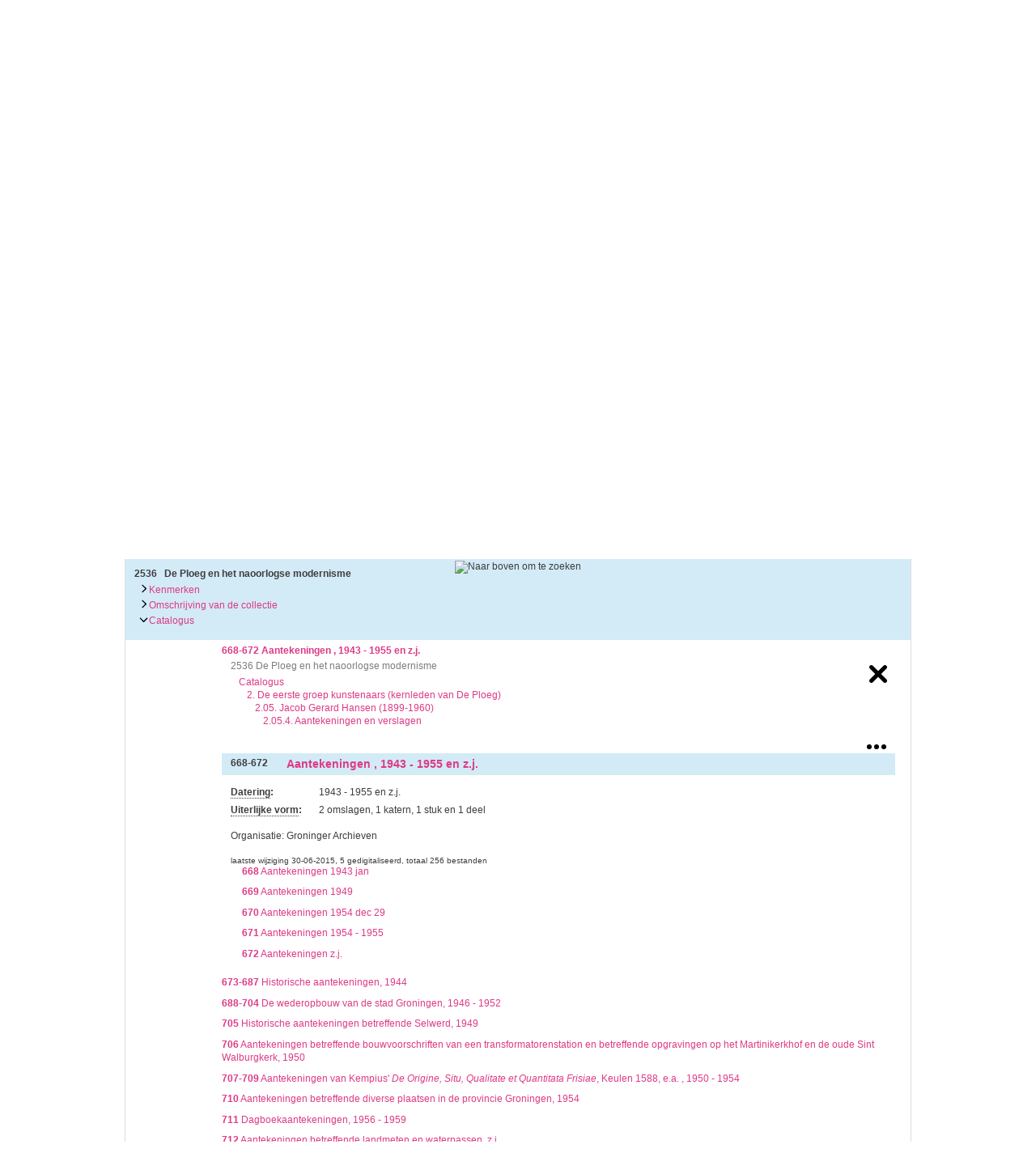

--- FILE ---
content_type: text/html
request_url: http://archieven.groningermuseum.nl/?amp;mizig=210&amp;miadt=5&amp;miaet=1&amp;micode=2536&amp;minr=6590762&amp;miview=inv2&amp;milang=nl&mivast=3001&mizig=210&miadt=5&miaet=1&micode=2536&minr=6747379&miview=inv2&milang=nl
body_size: 192619
content:
	
<!DOCTYPE html PUBLIC "-//W3C//DTD XHTML 1.0 Transitional//EN" "http://www.w3.org/TR/xhtml1/DTD/xhtml1-transitional.dtd">
<html>
<head>
    <title>Maisi Zoeken</title>
	<meta http-equiv="Content-Type" content="text/html; charset=utf-8" />
	
	<link rel="stylesheet" href="http://files.archieven.nl/lib/shadowbox/2.0/skin/archieven/skin.css" type="text/css" />
	<link rel="stylesheet" href="http://srv.archieven.nl/css/default.css" type="text/css" />
	<link rel="stylesheet" href="custom.css" type="text/css" />
	<link rel="stylesheet" type="text/css" href="style.css" media="screen">
	
	<script type="text/javascript" src="includes/jquery-1.4.4.min.js"></script>
	<script type="text/javascript" src="includes/jquery.tools.js"></script>
	<script type="text/javascript" src="includes/jquery.color.js"></script>
	<script type="text/javascript" src="includes/global.js"></script>
</head>
<body>
<div id="site">
	<div id="header">
		<a href="/" id="logo_wrap"><img src="images/logo_groningermuseum.png" width="972" height="46" alt="Groninger Museum" id="logo"></a>
		<ul id="mainmenu">
			<li class="current"><a href="?miview=inv2&mivast=3001&mizig=210&miadt=5&micode=2536&milang=nl">Ploeg Archief</a></li>
			<li class="not_current"><a href="?miview=inv2&mivast=3001&mizig=210&miadt=5&micode=2577&milang=nl">Werkman Archief</a></li>
		</ul>
		<a href="http://www.groningermuseum.nl" id="back_to_gm">Terug naar Groningermuseum.nl</a>
	</div>
	<div id="content">


<!-- 
  Mais Internet - PHP Script
  DE REE archiefsystemen
  http://www.de-ree.nl/
-->
<script type="text/javascript">mi_params=new Object();mi_params['mivast']="3001";mi_params['mizig']="210";mi_params['miadt']="5";mi_params['miq']="4651709945";mi_params['miahd']="1085642077";mi_params['miaet']="1";mi_params['micode']="2536";mi_params['minr']="6747379";mi_params['miamount']="1";mi_params['mistart']="0";mi_params['micols']="1";mi_params['milang']="nl";mi_params['miview']="inv3";mi_params['misessid']="vup0gkh1mkc9hqcauodndtc1c2";mi_params['mires']="1";var mi_useprox = {};mi_useprox.uniUrl = true;mi_useprox.wmdPopup = true;mi_useprox.dialog = false;mi_useprox.headerurl = true;mi_nextpage="/";</script><div class="mi_page mi_page_form"> <script type="text/javascript">if (typeof mi_loadscriptsdone == 'undefined') {var mi_proxyurl='http://www.archieven.nl/maisi_ajax_proxy.php';var mi_lang='nl';var mi_urlsrv='//srv.archieven.nl/';var mi_proxies='//srv.archieven.nl/proxies/';var mi_jspath='//srv.archieven.nl/js_min/';var mi_version='25.4.2';var mi_msurl='https://mijnstudiezaal.nl/ms/f?p=102';var mi_htmlhead;function mi_gethtmlhead(){if(mi_htmlhead)return mi_htmlhead;var e=document.getElementsByTagName('head')[0];return e&&(mi_htmlhead=e),mi_htmlhead}function mi_addevent(e,i,t){return e.addEventListener?(e.addEventListener(i,t,!1),!0):e.attachEvent?e.attachEvent('on'+i,t):void(e['on'+i]=t)}function mi_loadcss(e,i){var t,a;document.getElementById(e)||(t=mi_gethtmlhead(),(a=document.createElement('link')).id=e,a.rel='stylesheet',a.type='text/css',a.href=i,a.media='all',t.appendChild(a))}function mi_loadjs(e,i,t){var a,n;document.getElementById(e)||(a=mi_gethtmlhead(),(n=document.createElement('script')).id=e,n.src=i,n.type='text/javascript',n.async=!0,t&&(n.readyState?n.onreadystatechange=function(){'loaded'!=n.readyState&&'complete'!=n.readyState||(n.onreadystatechange=null,t())}:n.onload=function(){t()}),a.appendChild(n))}function mi_domready(e){'loading'!=document.readyState?e():document.addEventListener('DOMContentLoaded',e)}function mi_scriptsloaded(e,i){'undefined'!=typeof mi_getElementByClassName||'complete'==document.readyState||'function'==typeof mi_initpage?i?setTimeout(function(){e()},i):e():setTimeout(function(){mi_scriptsloaded(e,i)},100)}mi_loadjs('mi_jsalg',mi_jspath+'algemeen.js?v='+mi_version,function(){mi_initpage(),mi_scriptsloaded(mi_initpage),setTimeout(function(){mi_unlockbuttons(document),mi_focusform(),mi_backbutton()},10)}),mi_loadjs('mi_jsarc',mi_jspath+'accordion.js?v='+mi_version),mi_loadjs('mi_jsaut',mi_jspath+'autocomplete.js?v='+mi_version),mi_loadjs('mi_jsalg',mi_jspath+'algemeen.js?v='+mi_version),mi_loadjs('mi_jsbox',mi_jspath+'mibox.js?v='+mi_version,function(){Mibox.init()}),mi_loadjs('mi_jstt2','//mifiles.archieven.nl/default/js/opentip/mi-opentip.min.js'),mi_loadcss('mi_csstt2','//mifiles.archieven.nl/default/js/opentip/opentip.css'),mi_loadjs('mi_jscal','//mifiles.archieven.nl/default/js/calendar/calendar.min.js'),mi_loadjs('mi_jspika','//mifiles.archieven.nl/default/js/pikaday/pikaday.js'),mi_loadcss('mi_csspika','//mifiles.archieven.nl/default/js/pikaday/pikaday.css'),mi_loadjs('mi_jstag','//mifiles.archieven.nl/default/js/taggle/js/taggle.min.js'),mi_loadcss('mi_csstag','//mifiles.archieven.nl/default/js/taggle/default.css'),mi_loadcss('mi_cssicon','//mifiles.archieven.nl/default/css/fontawesome/css/all.css');var mi_loadscriptsdone=!0;}</script> <nav id="mi_breadcrumb" class="mi_breadcrumb"> <ol class="mi_ol mi_flex mi_flex_wrap"> <li class="mi_li mi_flex_nowrap"> <a href='http:archieven.groningermuseum.nl' class="mi_flex mi_flex_center" title="Begin hier met zoeken"> <span class="mi_small_svg"> <svg xmlns="http://www.w3.org/2000/svg" viewBox="0 0 576 512"> <path d="M575.8 255.5c0 18-15 32.1-32 32.1l-32 0 .7 160.2c0 2.7-.2 5.4-.5 8.1l0 16.2c0 22.1-17.9 40-40 40l-16 0c-1.1 0-2.2 0-3.3-.1c-1.4 .1-2.8 .1-4.2 .1L416 512l-24 0c-22.1 0-40-17.9-40-40l0-24 0-64c0-17.7-14.3-32-32-32l-64 0c-17.7 0-32 14.3-32 32l0 64 0 24c0 22.1-17.9 40-40 40l-24 0-31.9 0c-1.5 0-3-.1-4.5-.2c-1.2 .1-2.4 .2-3.6 .2l-16 0c-22.1 0-40-17.9-40-40l0-112c0-.9 0-1.9 .1-2.8l0-69.7-32 0c-18 0-32-14-32-32.1c0-9 3-17 10-24L266.4 8c7-7 15-8 22-8s15 2 21 7L564.8 231.5c8 7 12 15 11 24z" /> </svg> </span> </a> </li> <li class="mi_flex mi_flex_center mi_flex_nowrap mi_li "> <span class="mi_small_svg mi_m_ver" style="margin:0 0.25em;" aria-role="none"> <svg xmlns="http://www.w3.org/2000/svg" width="16" height="16" viewBox="0 0 60 60"> <path d="M46.65,30.62a1.68,1.68,0,0,1-.53,1.21L21.57,56.38a1.65,1.65,0,0,1-2.42,0l-2.64-2.63a1.65,1.65,0,0,1,0-2.42L37.22,30.62,16.51,9.91a1.65,1.65,0,0,1,0-2.42l2.64-2.64a1.67,1.67,0,0,1,2.42,0L46.12,29.41A1.66,1.66,0,0,1,46.65,30.62Z" /> </svg> </span> <span title='De Ploeg en het naoorlogse modernisme' aria-current="page">
De Ploeg en het naoorlogse ...
</span> </li> </ol> </nav> <div id="ajaxUserinfo" data-ajax="miview=userinfo"> <div id="mi_user_links_display" class="mi_user_links"> <div class="mi_loggedin miformline" ><div class="miformitem"><a class="miformitemlink" href="http://archieven.groningermuseum.nl/?mivast=3001&amp;mizig=210&amp;miadt=5&amp;miview=ms&amp;milang=nl"><span><img src="//mifiles.archieven.nl/default/images/mijnstudiezaal16.png" alt="Mijn Studiezaal"> Mijn Studiezaal (inloggen)</span></a></div></div> </div> </div> <div id="mi_search_page_display" class="mi_search_page"> <div class="mi_form_info"> <div class="mi_formheader mi_duration_l mi_trans_all mi_trans_all mi_ease"> <span class="mi_searchtitle mi_bold">
2536&nbsp;De Ploeg en het naoorlogse modernisme&nbsp;( Groninger Archieven )
<div class="mi_searchtitleIcon"> </div> </span> <div id="mi_inleiding_content"> <div class="mi_form_inleiding"> <button class="mi_button_a_style mi_bold mi_toggle" data-t-open="Meer..." data-t-close="Minder..." data-target="mi_form_textslide">Meer...</button> </div> <div> <div id="mi_form_textslide" class="mi_form_textslide form_slide_closed mi_duration_m"><div class="mi_form_text"><strong>Uitleg bij archieftoegang</strong> <p>Een archieftoegang geeft uitgebreide informatie over een bepaald archief.</p> <p>Een archieftoegang bestaat over het algemeen uit de navolgende onderdelen:</p> <p> &bull; Kenmerken van het archief<br /> &bull; Inleiding op het archief<br /> &bull; Inventaris of plaatsingslijst<br /> &bull; Eventueel bijlagen<br /> </p> <p>De kenmerken van het archief zijn o.m. de omvang, vindplaats, beschikbaarheid, openbaarheid en andere.</p> <p>De inleiding op het archief bevat interessante informatie over de geschiedenis van het archief, achtergronden van de archiefvormer en kan ook aanwijzingen voor het gebruik bevatten.</p> <p>De inventaris of plaatsingslijst is een hiërarchisch opgebouwd overzicht van beschreven archiefstukken. De beschrijvingen zijn formeel en globaal. Het lezen en begrijpen van een inventaris behoeft enige oefening en ervaring. </p> <p>Bij het zoeken in de inventaris wordt de hiërarchie gevolgd. De rubrieken in de inventaris maken deel uit van de beschrijving op een lager niveau. Komt de zoekterm in een hoger niveau voor, dan voldoen onderliggende niveaus ook aan de zoekvraag. </p> </div></div> </div> </div> </div> </div> <form id="mi_form3" class="mi_form3 mi_color_primary mi_duration_m mi_trans_all mi_ease" action="/" onsubmit="mi_submit_form(this);return false;"> <input name="mivast" type="hidden" value="3001" /> <input name="miadt" type="hidden" value="5" /> <input name="mizig" type="hidden" value="210" /> <input name="miview" type="hidden" value="inv2" /> <input name="milang" type="hidden" value="nl" /> <input name="micols" type="hidden" value="1" /> <input name="micode" type="hidden" value="2536" /> <div class="mi_form3_zoekveld"> <div class="mi_form3_filters_container"> <div class="mi_form3_zoekvelden"> <div class="mi_form3_flexbox"> <div class="mi_table_td mi_table_cs2 alle-woorden-td"> <div class="miformitemlink miformitemlinkmain"> <label for="mizk_alle" class="mi_duration_s mi_ease mi_trans_all">Zoek</label><div class="mi_default_input" style="display: flex;"><input type="text" id="mizk_alle" name="mizk_alle" value="" size="0" autocomplete="off" autocorrect="off" autocapitalize="off" spellcheck="false" placeholder="Zoek"></input><button class="mi_button_a_style mi_zoek_tips mi_tooltip" data-miotid="mi_tsc" title="Zoektips" aria-label="Zoek tips" type="button"><span class="mi_small_svg"><svg xmlns="http://www.w3.org/2000/svg" viewBox="0 0 512 512"> <path d="M464 256A208 208 0 1 0 48 256a208 208 0 1 0 416 0zM0 256a256 256 0 1 1 512 0A256 256 0 1 1 0 256zm169.8-90.7c7.9-22.3 29.1-37.3 52.8-37.3h58.3c34.9 0 63.1 28.3 63.1 63.1c0 22.6-12.1 43.5-31.7 54.8L280 264.4c-.2 13-10.9 23.6-24 23.6c-13.3 0-24-10.7-24-24V250.5c0-8.6 4.6-16.5 12.1-20.8l44.3-25.4c4.7-2.7 7.6-7.7 7.6-13.1c0-8.4-6.8-15.1-15.1-15.1H222.6c-3.4 0-6.4 2.1-7.5 5.3l-.4 1.2c-4.4 12.5-18.2 19-30.6 14.6s-19-18.2-14.6-30.6l.4-1.2zM224 352a32 32 0 1 1 64 0 32 32 0 1 1 -64 0z" /> </svg></span></button><div id="mi_tsc" class="mi_hidden"><p>Door leestekens in uw zoekopdracht te gebruiken, zoekt u specifieker of juist breder:</p> <ul> <li>Gebruik een <b>vraagteken (?)</b> om één letter te vervangen.</li> <li>Gebruik een <b>sterretje (*)</b> om meer letters te vervangen.</li> <li>Gebruik een <b>dollarteken ($)</b> voor uw zoekterm voor resultaten die op elkaar lijken.</li> <li>Gebruik een <b>minteken (-)</b> om zoektermen uit te sluiten.</li> <li>Gebruik een <b>Dubbele aanhalingstekens (" ")</b> aan het begin en einde van uw zoektermen om naar de exacte combinatie van woirden te zoeken.</li> </ul> <p>Voorbeelden van het gebruik van deze leestekens en meer zoektips vindt u <a href="https://www.archieven.nl/nl/help?id=31" target="_blank">hier</a>.</p></div></div> </div> </div> <div class="mi_table_td mi_table_cs2"> <div class="mi_form3_zoekbtns mi_no_select"> <button type="submit" id="zoekknop_top" class="mi_form3_button mi_color_button_important">Zoek</button> <button type='button' aria-expanded='false' class='mi_form3_button mi_color_button_default' onclick='mi_form.toggle_advanced_search();' id='mi_topnav_btn'>Uitgebreid zoeken<div><span class='mi_arrow mi_arrow-top'></div></span></button> </div> </div> </div> </div> </div> </div> <div class="mi_form3_fieldsets mi_duration_m" style="overflow: hidden;visibility: hidden;"> <div class="mi_form3_fieldsets_container"> <div class="mi_form3_flexbox"> <fieldset class="type_hidden" id="fs"> <div class="mi_form3_filters_container"> <div class="mi_form3_zoekvelden"> </div> </div> </fieldset> <fieldset class="type_display" id="fsZoektermen"> <div class="mi_form3_filters_container"> <div class="mi_form3_zoekvelden"> <div class="mi_table"> <div class="mi_table_tr mi_hider"> <div class="mi_table_td "> <label for="mip2" class="mi_formlabel">Inventarisnummer</label> </div> <div class="mi_table_td"> <div class="mi_formrow"> <input name="mip2" id="mip2" type="text" value="" class="mi_textbox mi-val-wildcard" maxlength="50" /> </div> <div class="clear"> <!-- --> </div> </div> </div> <div class="mi_table_tr mi_hider"> <div class="mi_table_td "> <label for="mibj" class="mi_formlabel">Periode</label> </div> <div class="mi_table_td"> <div class="mi_formrow"> <input name="mibj" id="mibj" type="text" value="" class="mi_bj " maxlength="4" onblur="mi_forcenumber(this);" onkeyup="mi_forcenumber(this);" /> <label for="miej" class="mi_formlabel mi_formlabel_inline">t/m</label> <input name="miej" id="miej" type="text" value="" class="mi_ej " maxlength="4" onblur="mi_forcenumber(this);" onkeyup="mi_forcenumber(this);" /> </div> <div class="clear"> <!-- --> </div> </div> </div> </div> </div> </div> </fieldset> </div> <div class="mi_form3_flexbox" id="form3_extra"> <div class="mi_table_td mi_table_cs2"></div> <div class="mi_table_td mi_table_cs2"> <div class="mi_form3_uitgeb" style="display: flex ;margin-bottom: 12px;"> </div> </div> </div> </div> </div> <div class="messagebox mi_hidden"></div> </form> <div class="mi_form3_filters"> </div> <div class="mi_form3_bread"> <div id="miformlineDisplay" class="miformline"> <div class="miformitem"> </div> </div> </div> <script type="text/javascript">
mi_scriptsloaded(function () {
mi_setsearchform('formextended_210');
}, 10);
mi_scriptsloaded(function () {
mi_setupcalender();
}, 500);
</script> </div> </div> <div class="mi_page mi_page_result"> <div id="mi_resultpage" class="mi_resultpage"> <script type="text/javascript">if (typeof mi_loadscriptsdone == 'undefined') {var mi_proxyurl='http://www.archieven.nl/maisi_ajax_proxy.php';var mi_lang='nl';var mi_urlsrv='//srv.archieven.nl/';var mi_proxies='//srv.archieven.nl/proxies/';var mi_jspath='//srv.archieven.nl/js_min/';var mi_version='25.4.2';var mi_msurl='https://mijnstudiezaal.nl/ms/f?p=102';var mi_htmlhead;function mi_gethtmlhead(){if(mi_htmlhead)return mi_htmlhead;var e=document.getElementsByTagName('head')[0];return e&&(mi_htmlhead=e),mi_htmlhead}function mi_addevent(e,i,t){return e.addEventListener?(e.addEventListener(i,t,!1),!0):e.attachEvent?e.attachEvent('on'+i,t):void(e['on'+i]=t)}function mi_loadcss(e,i){var t,a;document.getElementById(e)||(t=mi_gethtmlhead(),(a=document.createElement('link')).id=e,a.rel='stylesheet',a.type='text/css',a.href=i,a.media='all',t.appendChild(a))}function mi_loadjs(e,i,t){var a,n;document.getElementById(e)||(a=mi_gethtmlhead(),(n=document.createElement('script')).id=e,n.src=i,n.type='text/javascript',n.async=!0,t&&(n.readyState?n.onreadystatechange=function(){'loaded'!=n.readyState&&'complete'!=n.readyState||(n.onreadystatechange=null,t())}:n.onload=function(){t()}),a.appendChild(n))}function mi_domready(e){'loading'!=document.readyState?e():document.addEventListener('DOMContentLoaded',e)}function mi_scriptsloaded(e,i){'undefined'!=typeof mi_getElementByClassName||'complete'==document.readyState||'function'==typeof mi_initpage?i?setTimeout(function(){e()},i):e():setTimeout(function(){mi_scriptsloaded(e,i)},100)}mi_loadjs('mi_jsalg',mi_jspath+'algemeen.js?v='+mi_version,function(){mi_initpage(),mi_scriptsloaded(mi_initpage),setTimeout(function(){mi_unlockbuttons(document),mi_focusform(),mi_backbutton()},10)}),mi_loadjs('mi_jsarc',mi_jspath+'accordion.js?v='+mi_version),mi_loadjs('mi_jsaut',mi_jspath+'autocomplete.js?v='+mi_version),mi_loadjs('mi_jsalg',mi_jspath+'algemeen.js?v='+mi_version),mi_loadjs('mi_jsbox',mi_jspath+'mibox.js?v='+mi_version,function(){Mibox.init()}),mi_loadjs('mi_jstt2','//mifiles.archieven.nl/default/js/opentip/mi-opentip.min.js'),mi_loadcss('mi_csstt2','//mifiles.archieven.nl/default/js/opentip/opentip.css'),mi_loadjs('mi_jscal','//mifiles.archieven.nl/default/js/calendar/calendar.min.js'),mi_loadjs('mi_jspika','//mifiles.archieven.nl/default/js/pikaday/pikaday.js'),mi_loadcss('mi_csspika','//mifiles.archieven.nl/default/js/pikaday/pikaday.css'),mi_loadjs('mi_jstag','//mifiles.archieven.nl/default/js/taggle/js/taggle.min.js'),mi_loadcss('mi_csstag','//mifiles.archieven.nl/default/js/taggle/default.css'),mi_loadcss('mi_cssicon','//mifiles.archieven.nl/default/css/fontawesome/css/all.css');var mi_loadscriptsdone=!0;}</script><img id="mipreserveurl" src="https://preserve3.archieven.nl/mi-3001/set/vup0gkh1mkc9hqcauodndtc1c2?mivast=3001" style="width:1px;height:1px;position:absolute;top:-9999px;" alt="beacon" /> <script type="text/javascript">
mi_googlemapskey = '';
mi_params["mihits"] = '1';
</script> <div class="pageround"> <div class="mi_resulttable mizig-210"> <div class="mi_search_info"> </div> <div class="mi_resulttable_cols"> <div class="mi_tdmain"> <div id="mi_template_mainbox" class="mainbox"> <div id="mi_toppager" class="mi_hidden"> </div> <div id="mi_resultsets" class="mi_inv3_view"> <div class="mi_inv"> <script type="text/javascript">
var mi_imageroot = "//mifiles.archieven.nl/default/images/";
var mi_opennode = "openen";
var mi_closenode = "sluiten";
</script> <div class="mi_inv_blocks"> <div class="mi_result"> <div class="roundrec boxmain mi_bluetop"> <div id="mi_bluetop"> <div class="mi_tablinks"> <div id="mi_stt" class="mi_stt"> <img src="//mifiles.archieven.nl/default/images/scroll-to-top.gif" alt="Naar boven om te zoeken" title="Naar boven om te zoeken" onclick="mi_inv3_scrolltop()" /> </div> <div class="mi_pad"> <div class="mi_title">
2536
&nbsp;
De Ploeg en het naoorlogse modernisme
</div> <ul> <li class ="mi_button_a_style_indicator normal" id="indicator0"> <button alt="" class="mi_button_a_style mi_tablinks_span mi_hyperlink normal" id="t0" onclick="swap_tabs_inv3('0');"> <div class="mi_tablinks_chevron" id="chevron0"><svg xmlns="http://www.w3.org/2000/svg" viewBox="0 0 320 512"> <!--!Font Awesome Free 6.6.0 by @fontawesome - https://fontawesome.com License - https://fontawesome.com/license/free Copyright 2024 Fonticons, Inc.--> <path d="M310.6 233.4c12.5 12.5 12.5 32.8 0 45.3l-192 192c-12.5 12.5-32.8 12.5-45.3 0s-12.5-32.8 0-45.3L242.7 256 73.4 86.6c-12.5-12.5-12.5-32.8 0-45.3s32.8-12.5 45.3 0l192 192z" /> </svg></div>
Kenmerken
</button> </li> <li class ="mi_button_a_style_indicator normal" id="indicator1"> <button alt="" class="mi_button_a_style mi_tablinks_span mi_hyperlink normal" id="t1" onclick="swap_tabs_inv3('1');"> <div class="mi_tablinks_chevron" id="chevron1"><svg xmlns="http://www.w3.org/2000/svg" viewBox="0 0 320 512"> <!--!Font Awesome Free 6.6.0 by @fontawesome - https://fontawesome.com License - https://fontawesome.com/license/free Copyright 2024 Fonticons, Inc.--> <path d="M310.6 233.4c12.5 12.5 12.5 32.8 0 45.3l-192 192c-12.5 12.5-32.8 12.5-45.3 0s-12.5-32.8 0-45.3L242.7 256 73.4 86.6c-12.5-12.5-12.5-32.8 0-45.3s32.8-12.5 45.3 0l192 192z" /> </svg></div>
Omschrijving van de collectie
</button> </li> <li class ="mi_button_a_style_indicator normal" id="indicator2"> <button alt="" class="mi_button_a_style mi_tablinks_span mi_hyperlink normal" id="t2" onclick="swap_tabs_inv3('2');"> <div class="mi_tablinks_chevron" id="chevron2"><svg xmlns="http://www.w3.org/2000/svg" viewBox="0 0 320 512"> <!--!Font Awesome Free 6.6.0 by @fontawesome - https://fontawesome.com License - https://fontawesome.com/license/free Copyright 2024 Fonticons, Inc.--> <path d="M310.6 233.4c12.5 12.5 12.5 32.8 0 45.3l-192 192c-12.5 12.5-32.8 12.5-45.3 0s-12.5-32.8 0-45.3L242.7 256 73.4 86.6c-12.5-12.5-12.5-32.8 0-45.3s32.8-12.5 45.3 0l192 192z" /> </svg></div>
Catalogus
</button> </li> </ul> </div> </div> </div> <div class="mi_result"> <div class="mi_c_ver"> </div> <div class="mi_inv_blok mi_blokinv mi_hidden" id="tb1"> <div class="mi_comlinks"> <div class="mi_comlinks_row"> <div class="mi_comlinks_cell"> <div class="mi_comlinks_menu" id="789d20f165b046769a87364a5fc48ac2"> <div class="mi_comlink_btn"> <button type="button" aria-expanded="false" class="mi_button_a_style" aria-label="Menu" onclick="mi_togglecommenu('789d20f165b046769a87364a5fc48ac2');return false;"> <svg xmlns="http://www.w3.org/2000/svg" viewBox="0 0 16 16"> <circle cx="2" cy="8" r="2" /> <circle cx="8" cy="8" r="2" /> <circle cx="14" cy="8" r="2" /> </svg> </button> <div class="mi_menu"> <div class="mi_menu_pad"> <div class="mi_menu_block"> <strong>Mijn Studiezaal</strong> <div class="mi_menu_btn"> <a title="Mijn Studiezaal: Stel een vraag of plaats een opmerking op de tijdlijn" class="mimijnstudiezaal" rel="nofollow" onclick="mi_login();return false;" href="http://archieven.groningermuseum.nl/?mivast=3001&amp;mizig=210&amp;miadt=5&amp;micode=2536&amp;miview=ldt"><svg xmlns="http://www.w3.org/2000/svg" viewBox="0 0 60 60"> <path d="M42.68,21.17A13.86,13.86,0,0,0,29.78,30L17.35,22.78a.17.17,0,0,0,0-.1l9.5-5.48a7.53,7.53,0,0,0,4.46,1.46A7.63,7.63,0,1,0,23.66,11,7.15,7.15,0,0,0,24,13l-8.87,5.12a7.61,7.61,0,1,0,1.05,9.69l12.66,7.31a13.41,13.41,0,0,0,.72,4.26l-7.71,4.45a7.58,7.58,0,1,0,2,5.07v-.4L32,43.82A13.86,13.86,0,1,0,42.68,21.17Z" /> </svg><span class="mi_menutitle">Stel een vraag of plaats een opmerking op de tijdlijn</span></a> </div> </div> <div class="mi_menu_block"> <strong>Reageren</strong> <div class="mi_menu_btn"> <a title="Stuur een reactie naar Groninger Archieven" class="mireageren" rel="nofollow" onclick="mi_reageer(103777148);;return false;" href="http://archieven.groningermuseum.nl/?mivast=3001&mizig=210&miadt=5&micode=2536&miview=ldt"><svg version="1.2" xmlns="http://www.w3.org/2000/svg" viewBox="0 0 600 600" width="600" height="600"> <title>organisatie_link-svg</title> <defs> <clipPath clipPathUnits="userSpaceOnUse" id="cp1"> <path d="m252.1 22.2c9.8-5.6 21.9-5.6 31.8 0l171.8 98.1 4.3 1.7v0.9l47.9 27.4c12.6 7.2 18.8 22 15.1 36-3.7 14-16.4 23.8-30.9 23.8l-448.1-0.1c-14.5 0-27.2-9.8-30.9-23.8-3.7-14 2.5-28.8 15.1-36l47.8-27.3v-0.9l4.4-1.6zm-176.1 219.8h64v192h40v-192h64v192h48v-192h64v192h40v-192h64v196.3c0.6 0.3 1.2 0.7 1.8 1.1l48 32c11.7 7.8 17 22.4 12.9 35.9-4.1 13.5-16.6 22.7-30.7 22.7h-448c-14.1 0-26.5-9.2-30.6-22.7-4.1-13.5 1.1-28.1 12.9-35.9l48-32c0.6-0.4 1.2-0.7 1.8-1.1z" /> </clipPath> <image width="420" height="324" id="img1" href="[data-uri]" /> <image width="512" height="512" id="img2" href="[data-uri]" /> </defs> <style>
.s0 { fill: #000000 } 
</style> <g clip-path="url(#cp1)"> <path id="Layer" class="s0" d="m252.1 22.2c9.8-5.6 21.9-5.6 31.8 0l171.8 98.1 4.3 1.7v0.9l47.9 27.4c12.6 7.2 18.8 22 15.1 36-3.7 14-16.4 23.8-30.9 23.8l-448.1-0.1c-14.5 0-27.2-9.8-30.9-23.8-3.7-14 2.5-28.8 15.1-36l47.8-27.3v-0.9l4.4-1.6zm-176.1 219.8h64v192h40v-192h64v192h48v-192h64v192h40v-192h64v196.3c0.6 0.3 1.2 0.7 1.8 1.1l48 32c11.7 7.8 17 22.4 12.9 35.9-4.1 13.5-16.6 22.7-30.7 22.7h-448c-14.1 0-26.5-9.2-30.6-22.7-4.1-13.5 1.1-28.1 12.9-35.9l48-32c0.6-0.4 1.2-0.7 1.8-1.1z" /> <use id="envelope-solid" href="#img1" x="169" y="275" /> </g> <use id="envelope-solid copy" href="#img2" transform="matrix(.75,0,0,.75,187,245)" /> </svg><span class="mi_menutitle">Stuur een reactie naar Groninger Archieven</span></a> </div> </div> <div class="mi_menu_block"><strong>Delen</strong><div class="mi_menu_btn"><a class="mi_link_opendata" href="https://opendata.archieven.nl/dataset/CC44507D931F477E9437863489B20F45" target="_blank"><svg viewBox="0 0 67.205223 49.71122" xmlns="http://www.w3.org/2000/svg"> <g transform="translate(-27.335033,-132.55809)"> <ellipse fill="#fab127" fill-opacity="1" stroke-width="1.39197" ry="24.847713" rx="24.701551" cy="157.40581" cx="69.838707" /> <ellipse fill="#ffffff" fill-opacity="1" stroke-width="1.19985" ry="23.459166" rx="19.439682" cy="158.79436" cx="54.345428" /> <g transform="matrix(0.26191966,0,0,0.26458333,27.335033,132.79223)"> <path fill="#000000" d="m 41.7,147.3 c -3.2,8.1 -5,14.6 -5.7,19.8 16.4,12.9 36.6,19.9 57.5,19.9 3.1,0 6.2,-0.2 9.2,-0.4 6.2,-0.9 9.2,-2.9 9.2,-7.6 0,-2.6 -0.9,-6.1 -2.6,-10.5 L 95.9,132 H 47.6 Z" /> <polygon fill="#000000" points="49.3,127.5 94.3,127.5 72.3,67.7" /> <path fill="#000000" d="M 93.5,0 C 41.9,0 0,41.9 0,93.5 c 0,26.3 11,51.3 30.4,69 L 80.5,33.7 c 2.4,0.2 5,0.3 7.7,0.3 2.7,0 5.3,-0.1 7.7,-0.3 l 52.5,135.4 C 190.2,138.8 199.4,80.3 169.1,38.5 151.5,14.3 123.4,0 93.5,0 Z" /> <text xml:space="preserve" fill="#ffffff" font-family="Felix Titling" font-size="30.864px" x="138.17419" y="62.120968" transform="scale(0.80553617,1.2414092)">OPEN</text> <text xml:space="preserve" fill="#000000" font-family="Felix Titling" font-size="30.7425px" x="231.12444" y="62.467113" transform="scale(0.80553617,1.2414092)">DATA</text> </g> </g> </svg><span class="mi_menutitle">Bekijken op OpenData</span></a></div><div class="mi_menu_btn"><a class="miml" href="mailto:?subject=De Ploeg en het naoorlogse modernisme&body=https%3a%2f%2fproxy.archieven.nl%2f3001%2fCC44507D931F477E9437863489B20F45" onclick="mi_mail();"><svg xmlns="http://www.w3.org/2000/svg" viewBox="0 0 512 512"> <!--!Font Awesome Free 6.6.0 by @fontawesome - https://fontawesome.com License - https://fontawesome.com/license/free Copyright 2024 Fonticons, Inc.--> <path d="M48 64C21.5 64 0 85.5 0 112c0 15.1 7.1 29.3 19.2 38.4L236.8 313.6c11.4 8.5 27 8.5 38.4 0L492.8 150.4c12.1-9.1 19.2-23.3 19.2-38.4c0-26.5-21.5-48-48-48L48 64zM0 176L0 384c0 35.3 28.7 64 64 64l384 0c35.3 0 64-28.7 64-64l0-208L294.4 339.2c-22.8 17.1-54 17.1-76.8 0L0 176z" /> </svg><span class="mi_menutitle">Doorsturen per email</span></a></div><div class="mi_menu_btn"><a class="miprint" href="#" onclick="mi_print('Printen','http://www.archieven.nl/maisi_ajax_proxy.php?mivast=3001&amp;mizig=210&amp;miadt=5&amp;micode=2536&amp;miview=print');return false;"><svg xmlns="http://www.w3.org/2000/svg" viewBox="0 0 512 512"> <!--!Font Awesome Free 6.6.0 by @fontawesome - https://fontawesome.com License - https://fontawesome.com/license/free Copyright 2024 Fonticons, Inc.--> <path d="M128 0C92.7 0 64 28.7 64 64l0 96 64 0 0-96 226.7 0L384 93.3l0 66.7 64 0 0-66.7c0-17-6.7-33.3-18.7-45.3L400 18.7C388 6.7 371.7 0 354.7 0L128 0zM384 352l0 32 0 64-256 0 0-64 0-16 0-16 256 0zm64 32l32 0c17.7 0 32-14.3 32-32l0-96c0-35.3-28.7-64-64-64L64 192c-35.3 0-64 28.7-64 64l0 96c0 17.7 14.3 32 32 32l32 0 0 64c0 35.3 28.7 64 64 64l256 0c35.3 0 64-28.7 64-64l0-64zM432 248a24 24 0 1 1 0 48 24 24 0 1 1 0-48z" /> </svg><span class="mi_menutitle">Printen</span></a></div></div><div class="mi_menu_block"></div><div class="mi_menu_block"><label class="mi_bold" for="textbox66e8ec815d284173bae8549d535a1997">Duurzaam webadres</label><div class="mi_link_box"><textarea id="textbox66e8ec815d284173bae8549d535a1997" oncopy="mi_ga_copy_url();" onclick="this.select()" autocomplete="off" autocorrect="off" autocapitalize="off" spellcheck="False">https://proxy.archieven.nl/3001/CC44507D931F477E9437863489B20F45</textarea><button class="mi_copy_button" id="mi_copy_button66e8ec815d284173bae8549d535a1997" title="Kopieer link" onclick="mi_share_copy_url('https://proxy.archieven.nl/3001/CC44507D931F477E9437863489B20F45','mi_copy_button66e8ec815d284173bae8549d535a1997');"><svg xmlns="http://www.w3.org/2000/svg" viewBox="0 0 512 512"> <!--!Font Awesome Free 6.6.0 by @fontawesome - https://fontawesome.com License - https://fontawesome.com/license/free Copyright 2024 Fonticons, Inc.--> <path d="M64 464l224 0c8.8 0 16-7.2 16-16l0-64 48 0 0 64c0 35.3-28.7 64-64 64L64 512c-35.3 0-64-28.7-64-64L0 224c0-35.3 28.7-64 64-64l64 0 0 48-64 0c-8.8 0-16 7.2-16 16l0 224c0 8.8 7.2 16 16 16zM224 304l224 0c8.8 0 16-7.2 16-16l0-224c0-8.8-7.2-16-16-16L224 48c-8.8 0-16 7.2-16 16l0 224c0 8.8 7.2 16 16 16zm-64-16l0-224c0-35.3 28.7-64 64-64L448 0c35.3 0 64 28.7 64 64l0 224c0 35.3-28.7 64-64 64l-224 0c-35.3 0-64-28.7-64-64z" /> </svg></button></div></div> </div> </div> </div> </div> </div> </div> </div> <div class="mi_unittitle">
Omschrijving van de collectie
</div> <div class="mi_tree"> <div class="mi_tree_node tpPGF" > <div class="mi_tree_plus"> <a title="openen: Collectievorming" id="mirecbul1085641270b5d93ba17d824cf5962dff3f1bed4540" onclick="mi_no_auto_open_tree(this);mi_inv3_swapinv('1085641270','mivast=3001&amp;mizig=210&amp;miadt=5&amp;miaet=1&amp;micode=2536&amp;minr=7178650&amp;mialg=&amp;miview=nde2&amp;milang=nl','Collectievorming','http://archieven.groningermuseum.nl/?mivast=3001&amp;mizig=210&amp;miadt=5&amp;miview=inv2&amp;milang=nl&amp;micode=2536&amp;minr=7178650','b5d93ba17d824cf5962dff3f1bed4540');return false;"><img src="//mifiles.archieven.nl/default/images/pl1.gif" alt="" id="mirecbulimg1085641270b5d93ba17d824cf5962dff3f1bed4540" /></a> </div> <div class="mi_tree_content"> <div class="mi_tree_head"> <span>
Collectievorming 
</span> </div> <div class="mi_tree_rec" id="mirec1085641270b5d93ba17d824cf5962dff3f1bed4540" style="display:block"> </div> <div id="mirecchildren1085641270b5d93ba17d824cf5962dff3f1bed4540"> </div><div style="display:none" id="mireccount1085641270b5d93ba17d824cf5962dff3f1bed4540"></div> </div> </div> <div class="mi_tree_node tpPGF" > <div class="mi_tree_plus"> <a title="openen: Inhoud en structuur van de collectie" id="mirecbul1085641273b5d93ba17d824cf5962dff3f1bed4540" onclick="mi_no_auto_open_tree(this);mi_inv3_swapinv('1085641273','mivast=3001&amp;mizig=210&amp;miadt=5&amp;miaet=1&amp;micode=2536&amp;minr=7178655&amp;mialg=&amp;miview=nde2&amp;milang=nl','Inhoud en structuur van de collectie','http://archieven.groningermuseum.nl/?mivast=3001&amp;mizig=210&amp;miadt=5&amp;miview=inv2&amp;milang=nl&amp;micode=2536&amp;minr=7178655','b5d93ba17d824cf5962dff3f1bed4540');return false;"><img src="//mifiles.archieven.nl/default/images/pl1.gif" alt="" id="mirecbulimg1085641273b5d93ba17d824cf5962dff3f1bed4540" /></a> </div> <div class="mi_tree_content"> <div class="mi_tree_head"> <span>
Inhoud en structuur van de collectie 
</span> </div> <div class="mi_tree_rec" id="mirec1085641273b5d93ba17d824cf5962dff3f1bed4540" style="display:block"> </div> <div id="mirecchildren1085641273b5d93ba17d824cf5962dff3f1bed4540"> </div><div style="display:none" id="mireccount1085641273b5d93ba17d824cf5962dff3f1bed4540"></div> </div> </div> <div class="mi_tree_node tpPGF" > <div class="mi_tree_plus"> <a title="openen: Aanwijzingen voor de gebruiker" id="mirecbul1085641279b5d93ba17d824cf5962dff3f1bed4540" onclick="mi_no_auto_open_tree(this);mi_inv3_swapinv('1085641279','mivast=3001&amp;mizig=210&amp;miadt=5&amp;miaet=1&amp;micode=2536&amp;minr=7178662&amp;mialg=&amp;miview=nde2&amp;milang=nl','Aanwijzingen voor de gebruiker','http://archieven.groningermuseum.nl/?mivast=3001&amp;mizig=210&amp;miadt=5&amp;miview=inv2&amp;milang=nl&amp;micode=2536&amp;minr=7178662','b5d93ba17d824cf5962dff3f1bed4540');return false;"><img src="//mifiles.archieven.nl/default/images/pl1.gif" alt="" id="mirecbulimg1085641279b5d93ba17d824cf5962dff3f1bed4540" /></a> </div> <div class="mi_tree_content"> <div class="mi_tree_head"> <span>
Aanwijzingen voor de gebruiker 
</span> </div> <div class="mi_tree_rec" id="mirec1085641279b5d93ba17d824cf5962dff3f1bed4540" style="display:block"> </div> <div id="mirecchildren1085641279b5d93ba17d824cf5962dff3f1bed4540"> </div><div style="display:none" id="mireccount1085641279b5d93ba17d824cf5962dff3f1bed4540"></div> </div> </div> <div class="mi_tree_node tpPGF" > <div class="mi_tree_plus"> <a title="openen: Verwant materiaal" id="mirecbul1085641287b5d93ba17d824cf5962dff3f1bed4540" onclick="mi_no_auto_open_tree(this);mi_inv3_swapinv('1085641287','mivast=3001&amp;mizig=210&amp;miadt=5&amp;miaet=1&amp;micode=2536&amp;minr=7178669&amp;mialg=&amp;miview=nde2&amp;milang=nl','Verwant materiaal','http://archieven.groningermuseum.nl/?mivast=3001&amp;mizig=210&amp;miadt=5&amp;miview=inv2&amp;milang=nl&amp;micode=2536&amp;minr=7178669','b5d93ba17d824cf5962dff3f1bed4540');return false;"><img src="//mifiles.archieven.nl/default/images/pl1.gif" alt="" id="mirecbulimg1085641287b5d93ba17d824cf5962dff3f1bed4540" /></a> </div> <div class="mi_tree_content"> <div class="mi_tree_head"> <span>
Verwant materiaal 
</span> </div> <div class="mi_tree_rec" id="mirec1085641287b5d93ba17d824cf5962dff3f1bed4540" style="display:block"> </div> <div id="mirecchildren1085641287b5d93ba17d824cf5962dff3f1bed4540"> </div><div style="display:none" id="mireccount1085641287b5d93ba17d824cf5962dff3f1bed4540"></div> </div> </div> </div> <div class="mi_info"> <div class="mi_infolinks"> <div class="mi_infoitem">
laatste wijziging 04-10-2017
</div> <div class="mi_infoitem">
1.710 beschreven archiefstukken
</div> <div class="mi_infoitem">
1.108&nbsp;gedigitaliseerd
</div> <div class="mi_infoitem">
totaal 17.967 bestanden
</div> </div> </div> </div> <div class="mi_inv_blok mi_blokinv " id="tb2"> <div class="mi_comlinks"> <div class="mi_comlinks_row"> <div class="mi_comlinks_cell"> <div class="mi_comlinks_menu" id="0f17a9fbc40b4c548896ffd59e0a03a9"> <div class="mi_comlink_btn"> <button type="button" aria-expanded="false" class="mi_button_a_style" aria-label="Menu" onclick="mi_togglecommenu('0f17a9fbc40b4c548896ffd59e0a03a9');return false;"> <svg xmlns="http://www.w3.org/2000/svg" viewBox="0 0 16 16"> <circle cx="2" cy="8" r="2" /> <circle cx="8" cy="8" r="2" /> <circle cx="14" cy="8" r="2" /> </svg> </button> <div class="mi_menu"> <div class="mi_menu_pad"> <div class="mi_menu_block"> <strong>Mijn Studiezaal</strong> <div class="mi_menu_btn"> <a title="Mijn Studiezaal: Stel een vraag of plaats een opmerking op de tijdlijn" class="mimijnstudiezaal" rel="nofollow" onclick="mi_login();return false;" href="http://archieven.groningermuseum.nl/?mivast=3001&amp;mizig=210&amp;miadt=5&amp;micode=2536&amp;miview=ldt"><svg xmlns="http://www.w3.org/2000/svg" viewBox="0 0 60 60"> <path d="M42.68,21.17A13.86,13.86,0,0,0,29.78,30L17.35,22.78a.17.17,0,0,0,0-.1l9.5-5.48a7.53,7.53,0,0,0,4.46,1.46A7.63,7.63,0,1,0,23.66,11,7.15,7.15,0,0,0,24,13l-8.87,5.12a7.61,7.61,0,1,0,1.05,9.69l12.66,7.31a13.41,13.41,0,0,0,.72,4.26l-7.71,4.45a7.58,7.58,0,1,0,2,5.07v-.4L32,43.82A13.86,13.86,0,1,0,42.68,21.17Z" /> </svg><span class="mi_menutitle">Stel een vraag of plaats een opmerking op de tijdlijn</span></a> </div> </div> <div class="mi_menu_block"> <strong>Reageren</strong> <div class="mi_menu_btn"> <a title="Stuur een reactie naar Groninger Archieven" class="mireageren" rel="nofollow" onclick="mi_reageer(103777148);;return false;" href="http://archieven.groningermuseum.nl/?mivast=3001&mizig=210&miadt=5&micode=2536&miview=ldt"><svg version="1.2" xmlns="http://www.w3.org/2000/svg" viewBox="0 0 600 600" width="600" height="600"> <title>organisatie_link-svg</title> <defs> <clipPath clipPathUnits="userSpaceOnUse" id="cp1"> <path d="m252.1 22.2c9.8-5.6 21.9-5.6 31.8 0l171.8 98.1 4.3 1.7v0.9l47.9 27.4c12.6 7.2 18.8 22 15.1 36-3.7 14-16.4 23.8-30.9 23.8l-448.1-0.1c-14.5 0-27.2-9.8-30.9-23.8-3.7-14 2.5-28.8 15.1-36l47.8-27.3v-0.9l4.4-1.6zm-176.1 219.8h64v192h40v-192h64v192h48v-192h64v192h40v-192h64v196.3c0.6 0.3 1.2 0.7 1.8 1.1l48 32c11.7 7.8 17 22.4 12.9 35.9-4.1 13.5-16.6 22.7-30.7 22.7h-448c-14.1 0-26.5-9.2-30.6-22.7-4.1-13.5 1.1-28.1 12.9-35.9l48-32c0.6-0.4 1.2-0.7 1.8-1.1z" /> </clipPath> <image width="420" height="324" id="img1" href="[data-uri]" /> <image width="512" height="512" id="img2" href="[data-uri]" /> </defs> <style>
.s0 { fill: #000000 } 
</style> <g clip-path="url(#cp1)"> <path id="Layer" class="s0" d="m252.1 22.2c9.8-5.6 21.9-5.6 31.8 0l171.8 98.1 4.3 1.7v0.9l47.9 27.4c12.6 7.2 18.8 22 15.1 36-3.7 14-16.4 23.8-30.9 23.8l-448.1-0.1c-14.5 0-27.2-9.8-30.9-23.8-3.7-14 2.5-28.8 15.1-36l47.8-27.3v-0.9l4.4-1.6zm-176.1 219.8h64v192h40v-192h64v192h48v-192h64v192h40v-192h64v196.3c0.6 0.3 1.2 0.7 1.8 1.1l48 32c11.7 7.8 17 22.4 12.9 35.9-4.1 13.5-16.6 22.7-30.7 22.7h-448c-14.1 0-26.5-9.2-30.6-22.7-4.1-13.5 1.1-28.1 12.9-35.9l48-32c0.6-0.4 1.2-0.7 1.8-1.1z" /> <use id="envelope-solid" href="#img1" x="169" y="275" /> </g> <use id="envelope-solid copy" href="#img2" transform="matrix(.75,0,0,.75,187,245)" /> </svg><span class="mi_menutitle">Stuur een reactie naar Groninger Archieven</span></a> </div> </div> <div class="mi_menu_block"><strong>Delen</strong><div class="mi_menu_btn"><a class="mi_link_opendata" href="https://opendata.archieven.nl/dataset/CC44507D931F477E9437863489B20F45" target="_blank"><svg viewBox="0 0 67.205223 49.71122" xmlns="http://www.w3.org/2000/svg"> <g transform="translate(-27.335033,-132.55809)"> <ellipse fill="#fab127" fill-opacity="1" stroke-width="1.39197" ry="24.847713" rx="24.701551" cy="157.40581" cx="69.838707" /> <ellipse fill="#ffffff" fill-opacity="1" stroke-width="1.19985" ry="23.459166" rx="19.439682" cy="158.79436" cx="54.345428" /> <g transform="matrix(0.26191966,0,0,0.26458333,27.335033,132.79223)"> <path fill="#000000" d="m 41.7,147.3 c -3.2,8.1 -5,14.6 -5.7,19.8 16.4,12.9 36.6,19.9 57.5,19.9 3.1,0 6.2,-0.2 9.2,-0.4 6.2,-0.9 9.2,-2.9 9.2,-7.6 0,-2.6 -0.9,-6.1 -2.6,-10.5 L 95.9,132 H 47.6 Z" /> <polygon fill="#000000" points="49.3,127.5 94.3,127.5 72.3,67.7" /> <path fill="#000000" d="M 93.5,0 C 41.9,0 0,41.9 0,93.5 c 0,26.3 11,51.3 30.4,69 L 80.5,33.7 c 2.4,0.2 5,0.3 7.7,0.3 2.7,0 5.3,-0.1 7.7,-0.3 l 52.5,135.4 C 190.2,138.8 199.4,80.3 169.1,38.5 151.5,14.3 123.4,0 93.5,0 Z" /> <text xml:space="preserve" fill="#ffffff" font-family="Felix Titling" font-size="30.864px" x="138.17419" y="62.120968" transform="scale(0.80553617,1.2414092)">OPEN</text> <text xml:space="preserve" fill="#000000" font-family="Felix Titling" font-size="30.7425px" x="231.12444" y="62.467113" transform="scale(0.80553617,1.2414092)">DATA</text> </g> </g> </svg><span class="mi_menutitle">Bekijken op OpenData</span></a></div><div class="mi_menu_btn"><a class="miml" href="mailto:?subject=De Ploeg en het naoorlogse modernisme&body=https%3a%2f%2fproxy.archieven.nl%2f3001%2fCC44507D931F477E9437863489B20F45" onclick="mi_mail();"><svg xmlns="http://www.w3.org/2000/svg" viewBox="0 0 512 512"> <!--!Font Awesome Free 6.6.0 by @fontawesome - https://fontawesome.com License - https://fontawesome.com/license/free Copyright 2024 Fonticons, Inc.--> <path d="M48 64C21.5 64 0 85.5 0 112c0 15.1 7.1 29.3 19.2 38.4L236.8 313.6c11.4 8.5 27 8.5 38.4 0L492.8 150.4c12.1-9.1 19.2-23.3 19.2-38.4c0-26.5-21.5-48-48-48L48 64zM0 176L0 384c0 35.3 28.7 64 64 64l384 0c35.3 0 64-28.7 64-64l0-208L294.4 339.2c-22.8 17.1-54 17.1-76.8 0L0 176z" /> </svg><span class="mi_menutitle">Doorsturen per email</span></a></div><div class="mi_menu_btn"><a class="miprint" href="#" onclick="mi_print('Printen','http://www.archieven.nl/maisi_ajax_proxy.php?mivast=3001&amp;mizig=210&amp;miadt=5&amp;micode=2536&amp;miview=print');return false;"><svg xmlns="http://www.w3.org/2000/svg" viewBox="0 0 512 512"> <!--!Font Awesome Free 6.6.0 by @fontawesome - https://fontawesome.com License - https://fontawesome.com/license/free Copyright 2024 Fonticons, Inc.--> <path d="M128 0C92.7 0 64 28.7 64 64l0 96 64 0 0-96 226.7 0L384 93.3l0 66.7 64 0 0-66.7c0-17-6.7-33.3-18.7-45.3L400 18.7C388 6.7 371.7 0 354.7 0L128 0zM384 352l0 32 0 64-256 0 0-64 0-16 0-16 256 0zm64 32l32 0c17.7 0 32-14.3 32-32l0-96c0-35.3-28.7-64-64-64L64 192c-35.3 0-64 28.7-64 64l0 96c0 17.7 14.3 32 32 32l32 0 0 64c0 35.3 28.7 64 64 64l256 0c35.3 0 64-28.7 64-64l0-64zM432 248a24 24 0 1 1 0 48 24 24 0 1 1 0-48z" /> </svg><span class="mi_menutitle">Printen</span></a></div></div><div class="mi_menu_block"></div><div class="mi_menu_block"><label class="mi_bold" for="textbox3f8cc7f78c7840d5bd0e66d382a11483">Duurzaam webadres</label><div class="mi_link_box"><textarea id="textbox3f8cc7f78c7840d5bd0e66d382a11483" oncopy="mi_ga_copy_url();" onclick="this.select()" autocomplete="off" autocorrect="off" autocapitalize="off" spellcheck="False">https://proxy.archieven.nl/3001/CC44507D931F477E9437863489B20F45</textarea><button class="mi_copy_button" id="mi_copy_button3f8cc7f78c7840d5bd0e66d382a11483" title="Kopieer link" onclick="mi_share_copy_url('https://proxy.archieven.nl/3001/CC44507D931F477E9437863489B20F45','mi_copy_button3f8cc7f78c7840d5bd0e66d382a11483');"><svg xmlns="http://www.w3.org/2000/svg" viewBox="0 0 512 512"> <!--!Font Awesome Free 6.6.0 by @fontawesome - https://fontawesome.com License - https://fontawesome.com/license/free Copyright 2024 Fonticons, Inc.--> <path d="M64 464l224 0c8.8 0 16-7.2 16-16l0-64 48 0 0 64c0 35.3-28.7 64-64 64L64 512c-35.3 0-64-28.7-64-64L0 224c0-35.3 28.7-64 64-64l64 0 0 48-64 0c-8.8 0-16 7.2-16 16l0 224c0 8.8 7.2 16 16 16zM224 304l224 0c8.8 0 16-7.2 16-16l0-224c0-8.8-7.2-16-16-16L224 48c-8.8 0-16 7.2-16 16l0 224c0 8.8 7.2 16 16 16zm-64-16l0-224c0-35.3 28.7-64 64-64L448 0c35.3 0 64 28.7 64 64l0 224c0 35.3-28.7 64-64 64l-224 0c-35.3 0-64-28.7-64-64z" /> </svg></button></div></div> </div> </div> </div> </div> </div> </div> </div> <div class="mi_unittitle">
Catalogus
</div> <div class="mi_tree"> <div class="mi_tree_node tpRUB" style="background-image:url('//mifiles.archieven.nl/default/images/st.gif');"> <div class="mi_tree_plus"> <a title="openen: Groninger Kunstkring De Ploeg" id="mirecbul108564129129782490c7824a14b7e498eee28d88a6" onclick="mi_no_auto_open_tree(this);mi_inv3_swapinv('1085641291','mivast=3001&amp;mizig=210&amp;miadt=5&amp;miaet=1&amp;micode=2536&amp;minr=6591302&amp;mialg=&amp;miview=nde2&amp;milang=nl','Groninger Kunstkring De Ploeg','http://archieven.groningermuseum.nl/?mivast=3001&amp;mizig=210&amp;miadt=5&amp;miview=inv2&amp;milang=nl&amp;micode=2536&amp;minr=6591302','29782490c7824a14b7e498eee28d88a6');return false;"><img src="//mifiles.archieven.nl/default/images/p2_scan.gif" title="" alt="" id="mirecbulimg108564129129782490c7824a14b7e498eee28d88a6" /></a> </div> <div class="mi_tree_content"> <div class="mi_tree_head"> <span> <a href="http://archieven.groningermuseum.nl/?mivast=3001&amp;mizig=210&amp;miadt=5&amp;miview=inv2&amp;milang=nl&amp;micode=2536&amp;minr=6591302" onclick="mi_auto_open_tree(this);mi_inv3_openinv('1085641291','mivast=3001&amp;mizig=210&amp;miadt=5&amp;miaet=1&amp;micode=2536&amp;minr=6591302&amp;mialg=&amp;miview=nde2&amp;milang=nl','Groninger Kunstkring De Ploeg','http://archieven.groningermuseum.nl/?mivast=3001&amp;mizig=210&amp;miadt=5&amp;miview=inv2&amp;milang=nl&amp;micode=2536&amp;minr=6591302','29782490c7824a14b7e498eee28d88a6');return false;" class="mi_hyperlink" title="Toon details van deze beschrijving. "><span class="mi_tree_unitid ">1.</span> Groninger Kunstkring De Ploeg </a> </span> </div> <div class="mi_more" id="more108564129129782490c7824a14b7e498eee28d88a6" ><a alt="Meer" href="http://archieven.groningermuseum.nl/?mivast=3001&amp;mizig=210&amp;miadt=5&amp;miview=inv2&amp;milang=nl&amp;micode=2536&amp;minr=6591302" onclick="mi_inv3_toggle_stk('mivast=3001&amp;mizig=210&amp;miadt=5&amp;miaet=1&amp;micode=2536&amp;minr=6591302&amp;mialg=&amp;miview=stk3&amp;milang=nl','1085641291','http://archieven.groningermuseum.nl/?mivast=3001&amp;mizig=210&amp;miadt=5&amp;miview=inv2&amp;milang=nl&amp;micode=2536&amp;minr=6591302','29782490c7824a14b7e498eee28d88a6');return false;" class="">Toon details van deze beschrijving</a></div> <div class="mi_tree_rec" id="mirec108564129129782490c7824a14b7e498eee28d88a6" style="display:block"> </div> <div id="mirecchildren108564129129782490c7824a14b7e498eee28d88a6"> </div><div style="display:none" id="mireccount108564129129782490c7824a14b7e498eee28d88a6"></div> </div> </div> <div class="mi_tree_node tpRUB" style="background-image:url('//mifiles.archieven.nl/default/images/st.gif');"> <div class="mi_tree_plus"> <a title="sluiten: De eerste groep kunstenaars (kernleden van De Ploeg)" id="mirecbul108564138029782490c7824a14b7e498eee28d88a6" onclick="mi_no_auto_open_tree(this);mi_inv3_swapinv('1085641380','mivast=3001&amp;mizig=210&amp;miadt=5&amp;miaet=1&amp;micode=2536&amp;minr=6626295&amp;mialg=&amp;miview=nde2&amp;milang=nl','De eerste groep kunstenaars (kernleden van De Ploeg)','http://archieven.groningermuseum.nl/?mivast=3001&amp;mizig=210&amp;miadt=5&amp;miview=inv2&amp;milang=nl&amp;micode=2536&amp;minr=6626295','29782490c7824a14b7e498eee28d88a6');return false;"><img src="//mifiles.archieven.nl/default/images/m2_scan.gif" title="" alt="" id="mirecbulimg108564138029782490c7824a14b7e498eee28d88a6" /></a> </div> <div class="mi_tree_content"> <div class="mi_tree_head"> <span> <a href="http://archieven.groningermuseum.nl/?mivast=3001&amp;mizig=210&amp;miadt=5&amp;miview=inv2&amp;milang=nl&amp;micode=2536&amp;minr=6626295" onclick="mi_auto_open_tree(this);mi_inv3_openinv('1085641380','mivast=3001&amp;mizig=210&amp;miadt=5&amp;miaet=1&amp;micode=2536&amp;minr=6626295&amp;mialg=&amp;miview=nde2&amp;milang=nl','De eerste groep kunstenaars (kernleden van De Ploeg)','http://archieven.groningermuseum.nl/?mivast=3001&amp;mizig=210&amp;miadt=5&amp;miview=inv2&amp;milang=nl&amp;micode=2536&amp;minr=6626295','29782490c7824a14b7e498eee28d88a6');return false;" class="mi_hyperlink" title="Toon details van deze beschrijving. "><span class="mi_tree_unitid ">2.</span> <span class="mi_bold"> De eerste groep kunstenaars (kernleden van De Ploeg) </span> </a> </span> </div> <div class="mi_more" id="more108564138029782490c7824a14b7e498eee28d88a6" ><a alt="Meer" href="http://archieven.groningermuseum.nl/?mivast=3001&amp;mizig=210&amp;miadt=5&amp;miview=inv2&amp;milang=nl&amp;micode=2536&amp;minr=6626295" onclick="mi_inv3_toggle_stk('mivast=3001&amp;mizig=210&amp;miadt=5&amp;miaet=1&amp;micode=2536&amp;minr=6626295&amp;mialg=&amp;miview=stk3&amp;milang=nl','1085641380','http://archieven.groningermuseum.nl/?mivast=3001&amp;mizig=210&amp;miadt=5&amp;miview=inv2&amp;milang=nl&amp;micode=2536&amp;minr=6626295','29782490c7824a14b7e498eee28d88a6');return false;" class="">Toon details van deze beschrijving</a></div> <div class="mi_tree_rec" id="mirec108564138029782490c7824a14b7e498eee28d88a6" style="display:block"> </div> <div id="mirecchildren108564138029782490c7824a14b7e498eee28d88a6"> <div class="mi_tree_node tpRUB" style="background-image:url('//mifiles.archieven.nl/default/images/st.gif');"> <div class="mi_tree_plus"> <a title=": Wobbe Hendrik Alkema (1900-1984)" id="mirecbul10856413810dd1aadfeb2b4f8494309a8f5fc0f8a5" onclick="mi_no_auto_open_tree(this);mi_inv3_swapinv('1085641381','mivast=3001&amp;mizig=210&amp;miadt=5&amp;miaet=1&amp;micode=2536&amp;minr=6750880&amp;mialg=&amp;miview=nde2&amp;milang=nl','Wobbe Hendrik Alkema (1900-1984)','http://archieven.groningermuseum.nl/?mivast=3001&amp;mizig=210&amp;miadt=5&amp;miview=inv2&amp;milang=nl&amp;micode=2536&amp;minr=6750880','0dd1aadfeb2b4f8494309a8f5fc0f8a5');return false;"><img src="//mifiles.archieven.nl/default/images/p2_scan.gif" title="" alt="" id="mirecbulimg10856413810dd1aadfeb2b4f8494309a8f5fc0f8a5" /></a> </div> <div class="mi_tree_content"> <div class="mi_tree_head"> <span> <a href="http://archieven.groningermuseum.nl/?mivast=3001&amp;mizig=210&amp;miadt=5&amp;miview=inv2&amp;milang=nl&amp;micode=2536&amp;minr=6750880" onclick="mi_auto_open_tree(this);mi_inv3_openinv('1085641381','mivast=3001&amp;mizig=210&amp;miadt=5&amp;miaet=1&amp;micode=2536&amp;minr=6750880&amp;mialg=&amp;miview=nde2&amp;milang=nl','Wobbe Hendrik Alkema (1900-1984)','http://archieven.groningermuseum.nl/?mivast=3001&amp;mizig=210&amp;miadt=5&amp;miview=inv2&amp;milang=nl&amp;micode=2536&amp;minr=6750880','0dd1aadfeb2b4f8494309a8f5fc0f8a5');return false;" class="mi_hyperlink" title="Toon details van deze beschrijving. "><span class="mi_tree_unitid ">2.01.</span> Wobbe Hendrik Alkema (1900-1984) </a> </span> </div> <div class="mi_more" id="more10856413810dd1aadfeb2b4f8494309a8f5fc0f8a5" ><a alt="Meer" href="http://archieven.groningermuseum.nl/?mivast=3001&amp;mizig=210&amp;miadt=5&amp;miview=inv2&amp;milang=nl&amp;micode=2536&amp;minr=6750880" onclick="mi_inv3_toggle_stk('mivast=3001&amp;mizig=210&amp;miadt=5&amp;miaet=1&amp;micode=2536&amp;minr=6750880&amp;mialg=&amp;miview=stk3&amp;milang=nl','1085641381','http://archieven.groningermuseum.nl/?mivast=3001&amp;mizig=210&amp;miadt=5&amp;miview=inv2&amp;milang=nl&amp;micode=2536&amp;minr=6750880','0dd1aadfeb2b4f8494309a8f5fc0f8a5');return false;" class="">Toon details van deze beschrijving</a></div> <div class="mi_tree_rec" id="mirec10856413810dd1aadfeb2b4f8494309a8f5fc0f8a5" style="display:block"> </div> <div id="mirecchildren10856413810dd1aadfeb2b4f8494309a8f5fc0f8a5"> </div><div style="display:none" id="mireccount10856413810dd1aadfeb2b4f8494309a8f5fc0f8a5"></div> </div> </div> <div class="mi_tree_node tpRUB" style="background-image:url('//mifiles.archieven.nl/default/images/st.gif');"> <div class="mi_tree_plus"> <a title=": Jan Altink (1885-1971)" id="mirecbul10856418040dd1aadfeb2b4f8494309a8f5fc0f8a5" onclick="mi_no_auto_open_tree(this);mi_inv3_swapinv('1085641804','mivast=3001&amp;mizig=210&amp;miadt=5&amp;miaet=1&amp;micode=2536&amp;minr=6630112&amp;mialg=&amp;miview=nde2&amp;milang=nl','Jan Altink (1885-1971)','http://archieven.groningermuseum.nl/?mivast=3001&amp;mizig=210&amp;miadt=5&amp;miview=inv2&amp;milang=nl&amp;micode=2536&amp;minr=6630112','0dd1aadfeb2b4f8494309a8f5fc0f8a5');return false;"><img src="//mifiles.archieven.nl/default/images/p2_scan.gif" title="" alt="" id="mirecbulimg10856418040dd1aadfeb2b4f8494309a8f5fc0f8a5" /></a> </div> <div class="mi_tree_content"> <div class="mi_tree_head"> <span> <a href="http://archieven.groningermuseum.nl/?mivast=3001&amp;mizig=210&amp;miadt=5&amp;miview=inv2&amp;milang=nl&amp;micode=2536&amp;minr=6630112" onclick="mi_auto_open_tree(this);mi_inv3_openinv('1085641804','mivast=3001&amp;mizig=210&amp;miadt=5&amp;miaet=1&amp;micode=2536&amp;minr=6630112&amp;mialg=&amp;miview=nde2&amp;milang=nl','Jan Altink (1885-1971)','http://archieven.groningermuseum.nl/?mivast=3001&amp;mizig=210&amp;miadt=5&amp;miview=inv2&amp;milang=nl&amp;micode=2536&amp;minr=6630112','0dd1aadfeb2b4f8494309a8f5fc0f8a5');return false;" class="mi_hyperlink" title="Toon details van deze beschrijving. "><span class="mi_tree_unitid ">2.02.</span> Jan Altink (1885-1971) </a> </span> </div> <div class="mi_more" id="more10856418040dd1aadfeb2b4f8494309a8f5fc0f8a5" ><a alt="Meer" href="http://archieven.groningermuseum.nl/?mivast=3001&amp;mizig=210&amp;miadt=5&amp;miview=inv2&amp;milang=nl&amp;micode=2536&amp;minr=6630112" onclick="mi_inv3_toggle_stk('mivast=3001&amp;mizig=210&amp;miadt=5&amp;miaet=1&amp;micode=2536&amp;minr=6630112&amp;mialg=&amp;miview=stk3&amp;milang=nl','1085641804','http://archieven.groningermuseum.nl/?mivast=3001&amp;mizig=210&amp;miadt=5&amp;miview=inv2&amp;milang=nl&amp;micode=2536&amp;minr=6630112','0dd1aadfeb2b4f8494309a8f5fc0f8a5');return false;" class="">Toon details van deze beschrijving</a></div> <div class="mi_tree_rec" id="mirec10856418040dd1aadfeb2b4f8494309a8f5fc0f8a5" style="display:block"> </div> <div id="mirecchildren10856418040dd1aadfeb2b4f8494309a8f5fc0f8a5"> </div><div style="display:none" id="mireccount10856418040dd1aadfeb2b4f8494309a8f5fc0f8a5"></div> </div> </div> <div class="mi_tree_node tpRUB" style="background-image:url('//mifiles.archieven.nl/default/images/st.gif');"> <div class="mi_tree_plus"> <a title=": Johannes Dijkstra (1896-1978)" id="mirecbul10856419150dd1aadfeb2b4f8494309a8f5fc0f8a5" onclick="mi_no_auto_open_tree(this);mi_inv3_swapinv('1085641915','mivast=3001&amp;mizig=210&amp;miadt=5&amp;miaet=1&amp;micode=2536&amp;minr=6630870&amp;mialg=&amp;miview=nde2&amp;milang=nl','Johannes Dijkstra (1896-1978)','http://archieven.groningermuseum.nl/?mivast=3001&amp;mizig=210&amp;miadt=5&amp;miview=inv2&amp;milang=nl&amp;micode=2536&amp;minr=6630870','0dd1aadfeb2b4f8494309a8f5fc0f8a5');return false;"><img src="//mifiles.archieven.nl/default/images/p2_scan.gif" title="" alt="" id="mirecbulimg10856419150dd1aadfeb2b4f8494309a8f5fc0f8a5" /></a> </div> <div class="mi_tree_content"> <div class="mi_tree_head"> <span> <a href="http://archieven.groningermuseum.nl/?mivast=3001&amp;mizig=210&amp;miadt=5&amp;miview=inv2&amp;milang=nl&amp;micode=2536&amp;minr=6630870" onclick="mi_auto_open_tree(this);mi_inv3_openinv('1085641915','mivast=3001&amp;mizig=210&amp;miadt=5&amp;miaet=1&amp;micode=2536&amp;minr=6630870&amp;mialg=&amp;miview=nde2&amp;milang=nl','Johannes Dijkstra (1896-1978)','http://archieven.groningermuseum.nl/?mivast=3001&amp;mizig=210&amp;miadt=5&amp;miview=inv2&amp;milang=nl&amp;micode=2536&amp;minr=6630870','0dd1aadfeb2b4f8494309a8f5fc0f8a5');return false;" class="mi_hyperlink" title="Toon details van deze beschrijving. "><span class="mi_tree_unitid ">2.03.</span> Johannes Dijkstra (1896-1978) </a> </span> </div> <div class="mi_more" id="more10856419150dd1aadfeb2b4f8494309a8f5fc0f8a5" ><a alt="Meer" href="http://archieven.groningermuseum.nl/?mivast=3001&amp;mizig=210&amp;miadt=5&amp;miview=inv2&amp;milang=nl&amp;micode=2536&amp;minr=6630870" onclick="mi_inv3_toggle_stk('mivast=3001&amp;mizig=210&amp;miadt=5&amp;miaet=1&amp;micode=2536&amp;minr=6630870&amp;mialg=&amp;miview=stk3&amp;milang=nl','1085641915','http://archieven.groningermuseum.nl/?mivast=3001&amp;mizig=210&amp;miadt=5&amp;miview=inv2&amp;milang=nl&amp;micode=2536&amp;minr=6630870','0dd1aadfeb2b4f8494309a8f5fc0f8a5');return false;" class="">Toon details van deze beschrijving</a></div> <div class="mi_tree_rec" id="mirec10856419150dd1aadfeb2b4f8494309a8f5fc0f8a5" style="display:block"> </div> <div id="mirecchildren10856419150dd1aadfeb2b4f8494309a8f5fc0f8a5"> </div><div style="display:none" id="mireccount10856419150dd1aadfeb2b4f8494309a8f5fc0f8a5"></div> </div> </div> <div class="mi_tree_node tpRUB" style="background-image:url('//mifiles.archieven.nl/default/images/st.gif');"> <div class="mi_tree_plus"> <a title=": Johan(n) Faber (1902-1979)" id="mirecbul10856419920dd1aadfeb2b4f8494309a8f5fc0f8a5" onclick="mi_no_auto_open_tree(this);mi_inv3_swapinv('1085641992','mivast=3001&amp;mizig=210&amp;miadt=5&amp;miaet=1&amp;micode=2536&amp;minr=6983853&amp;mialg=&amp;miview=nde2&amp;milang=nl','Johan(n) Faber (1902-1979)','http://archieven.groningermuseum.nl/?mivast=3001&amp;mizig=210&amp;miadt=5&amp;miview=inv2&amp;milang=nl&amp;micode=2536&amp;minr=6983853','0dd1aadfeb2b4f8494309a8f5fc0f8a5');return false;"><img src="//mifiles.archieven.nl/default/images/p2_scan.gif" title="" alt="" id="mirecbulimg10856419920dd1aadfeb2b4f8494309a8f5fc0f8a5" /></a> </div> <div class="mi_tree_content"> <div class="mi_tree_head"> <span> <a href="http://archieven.groningermuseum.nl/?mivast=3001&amp;mizig=210&amp;miadt=5&amp;miview=inv2&amp;milang=nl&amp;micode=2536&amp;minr=6983853" onclick="mi_auto_open_tree(this);mi_inv3_openinv('1085641992','mivast=3001&amp;mizig=210&amp;miadt=5&amp;miaet=1&amp;micode=2536&amp;minr=6983853&amp;mialg=&amp;miview=nde2&amp;milang=nl','Johan(n) Faber (1902-1979)','http://archieven.groningermuseum.nl/?mivast=3001&amp;mizig=210&amp;miadt=5&amp;miview=inv2&amp;milang=nl&amp;micode=2536&amp;minr=6983853','0dd1aadfeb2b4f8494309a8f5fc0f8a5');return false;" class="mi_hyperlink" title="Toon details van deze beschrijving. "><span class="mi_tree_unitid ">2.04.</span> Johan(n) Faber (1902-1979) </a> </span> </div> <div class="mi_more" id="more10856419920dd1aadfeb2b4f8494309a8f5fc0f8a5" ><a alt="Meer" href="http://archieven.groningermuseum.nl/?mivast=3001&amp;mizig=210&amp;miadt=5&amp;miview=inv2&amp;milang=nl&amp;micode=2536&amp;minr=6983853" onclick="mi_inv3_toggle_stk('mivast=3001&amp;mizig=210&amp;miadt=5&amp;miaet=1&amp;micode=2536&amp;minr=6983853&amp;mialg=&amp;miview=stk3&amp;milang=nl','1085641992','http://archieven.groningermuseum.nl/?mivast=3001&amp;mizig=210&amp;miadt=5&amp;miview=inv2&amp;milang=nl&amp;micode=2536&amp;minr=6983853','0dd1aadfeb2b4f8494309a8f5fc0f8a5');return false;" class="">Toon details van deze beschrijving</a></div> <div class="mi_tree_rec" id="mirec10856419920dd1aadfeb2b4f8494309a8f5fc0f8a5" style="display:block"> </div> <div id="mirecchildren10856419920dd1aadfeb2b4f8494309a8f5fc0f8a5"> </div><div style="display:none" id="mireccount10856419920dd1aadfeb2b4f8494309a8f5fc0f8a5"></div> </div> </div> <div class="mi_tree_node tpRUB" style="background-image:url('//mifiles.archieven.nl/default/images/st.gif');"> <div class="mi_tree_plus"> <a title=": Jacob Gerard Hansen (1899-1960)" id="mirecbul10856419970dd1aadfeb2b4f8494309a8f5fc0f8a5" onclick="mi_no_auto_open_tree(this);mi_inv3_swapinv('1085641997','mivast=3001&amp;mizig=210&amp;miadt=5&amp;miaet=1&amp;micode=2536&amp;minr=6627488&amp;mialg=&amp;miview=nde2&amp;milang=nl','Jacob Gerard Hansen (1899-1960)','http://archieven.groningermuseum.nl/?mivast=3001&amp;mizig=210&amp;miadt=5&amp;miview=inv2&amp;milang=nl&amp;micode=2536&amp;minr=6627488','0dd1aadfeb2b4f8494309a8f5fc0f8a5');return false;"><img src="//mifiles.archieven.nl/default/images/m2_scan.gif" title="" alt="" id="mirecbulimg10856419970dd1aadfeb2b4f8494309a8f5fc0f8a5" /></a> </div> <div class="mi_tree_content"> <div class="mi_tree_head"> <span> <a href="http://archieven.groningermuseum.nl/?mivast=3001&amp;mizig=210&amp;miadt=5&amp;miview=inv2&amp;milang=nl&amp;micode=2536&amp;minr=6627488" onclick="mi_auto_open_tree(this);mi_inv3_openinv('1085641997','mivast=3001&amp;mizig=210&amp;miadt=5&amp;miaet=1&amp;micode=2536&amp;minr=6627488&amp;mialg=&amp;miview=nde2&amp;milang=nl','Jacob Gerard Hansen (1899-1960)','http://archieven.groningermuseum.nl/?mivast=3001&amp;mizig=210&amp;miadt=5&amp;miview=inv2&amp;milang=nl&amp;micode=2536&amp;minr=6627488','0dd1aadfeb2b4f8494309a8f5fc0f8a5');return false;" class="mi_hyperlink" title="Toon details van deze beschrijving. "><span class="mi_tree_unitid ">2.05.</span> <span class="mi_bold"> Jacob Gerard Hansen (1899-1960) </span> </a> </span> </div> <div class="mi_more" id="more10856419970dd1aadfeb2b4f8494309a8f5fc0f8a5" ><a alt="Meer" href="http://archieven.groningermuseum.nl/?mivast=3001&amp;mizig=210&amp;miadt=5&amp;miview=inv2&amp;milang=nl&amp;micode=2536&amp;minr=6627488" onclick="mi_inv3_toggle_stk('mivast=3001&amp;mizig=210&amp;miadt=5&amp;miaet=1&amp;micode=2536&amp;minr=6627488&amp;mialg=&amp;miview=stk3&amp;milang=nl','1085641997','http://archieven.groningermuseum.nl/?mivast=3001&amp;mizig=210&amp;miadt=5&amp;miview=inv2&amp;milang=nl&amp;micode=2536&amp;minr=6627488','0dd1aadfeb2b4f8494309a8f5fc0f8a5');return false;" class="">Toon details van deze beschrijving</a></div> <div class="mi_tree_rec" id="mirec10856419970dd1aadfeb2b4f8494309a8f5fc0f8a5" style="display:block"> </div> <div id="mirecchildren10856419970dd1aadfeb2b4f8494309a8f5fc0f8a5"> <div class="mi_tree_node tpRUB" style="background-image:url('//mifiles.archieven.nl/default/images/st.gif');"> <div class="mi_tree_plus"> <a title=": Correspondentie e.a." id="mirecbul10856419981495979237be40f5ba567cd80279ca14" onclick="mi_no_auto_open_tree(this);mi_inv3_swapinv('1085641998','mivast=3001&amp;mizig=210&amp;miadt=5&amp;miaet=1&amp;micode=2536&amp;minr=6627493&amp;mialg=&amp;miview=nde2&amp;milang=nl','Correspondentie e.a.','http://archieven.groningermuseum.nl/?mivast=3001&amp;mizig=210&amp;miadt=5&amp;miview=inv2&amp;milang=nl&amp;micode=2536&amp;minr=6627493','1495979237be40f5ba567cd80279ca14');return false;"><img src="//mifiles.archieven.nl/default/images/p2_scan.gif" title="" alt="" id="mirecbulimg10856419981495979237be40f5ba567cd80279ca14" /></a> </div> <div class="mi_tree_content"> <div class="mi_tree_head"> <span> <a href="http://archieven.groningermuseum.nl/?mivast=3001&amp;mizig=210&amp;miadt=5&amp;miview=inv2&amp;milang=nl&amp;micode=2536&amp;minr=6627493" onclick="mi_auto_open_tree(this);mi_inv3_openinv('1085641998','mivast=3001&amp;mizig=210&amp;miadt=5&amp;miaet=1&amp;micode=2536&amp;minr=6627493&amp;mialg=&amp;miview=nde2&amp;milang=nl','Correspondentie e.a.','http://archieven.groningermuseum.nl/?mivast=3001&amp;mizig=210&amp;miadt=5&amp;miview=inv2&amp;milang=nl&amp;micode=2536&amp;minr=6627493','1495979237be40f5ba567cd80279ca14');return false;" class="mi_hyperlink" title="Toon details van deze beschrijving. "><span class="mi_tree_unitid ">2.05.1.</span> Correspondentie e.a. </a> </span> </div> <div class="mi_more" id="more10856419981495979237be40f5ba567cd80279ca14" ><a alt="Meer" href="http://archieven.groningermuseum.nl/?mivast=3001&amp;mizig=210&amp;miadt=5&amp;miview=inv2&amp;milang=nl&amp;micode=2536&amp;minr=6627493" onclick="mi_inv3_toggle_stk('mivast=3001&amp;mizig=210&amp;miadt=5&amp;miaet=1&amp;micode=2536&amp;minr=6627493&amp;mialg=&amp;miview=stk3&amp;milang=nl','1085641998','http://archieven.groningermuseum.nl/?mivast=3001&amp;mizig=210&amp;miadt=5&amp;miview=inv2&amp;milang=nl&amp;micode=2536&amp;minr=6627493','1495979237be40f5ba567cd80279ca14');return false;" class="">Toon details van deze beschrijving</a></div> <div class="mi_tree_rec" id="mirec10856419981495979237be40f5ba567cd80279ca14" style="display:block"> </div> <div id="mirecchildren10856419981495979237be40f5ba567cd80279ca14"> </div><div style="display:none" id="mireccount10856419981495979237be40f5ba567cd80279ca14"></div> </div> </div> <div class="mi_tree_node tpRUB" style="background-image:url('//mifiles.archieven.nl/default/images/st.gif');"> <div class="mi_tree_plus"> <a title=": Stukken betreffende financiën" id="mirecbul10856420361495979237be40f5ba567cd80279ca14" onclick="mi_no_auto_open_tree(this);mi_inv3_swapinv('1085642036','mivast=3001&amp;mizig=210&amp;miadt=5&amp;miaet=1&amp;micode=2536&amp;minr=6867080&amp;mialg=&amp;miview=nde2&amp;milang=nl','Stukken betreffende financiën','http://archieven.groningermuseum.nl/?mivast=3001&amp;mizig=210&amp;miadt=5&amp;miview=inv2&amp;milang=nl&amp;micode=2536&amp;minr=6867080','1495979237be40f5ba567cd80279ca14');return false;"><img src="//mifiles.archieven.nl/default/images/p2_scan.gif" title="" alt="" id="mirecbulimg10856420361495979237be40f5ba567cd80279ca14" /></a> </div> <div class="mi_tree_content"> <div class="mi_tree_head"> <span> <a href="http://archieven.groningermuseum.nl/?mivast=3001&amp;mizig=210&amp;miadt=5&amp;miview=inv2&amp;milang=nl&amp;micode=2536&amp;minr=6867080" onclick="mi_auto_open_tree(this);mi_inv3_openinv('1085642036','mivast=3001&amp;mizig=210&amp;miadt=5&amp;miaet=1&amp;micode=2536&amp;minr=6867080&amp;mialg=&amp;miview=nde2&amp;milang=nl','Stukken betreffende financiën','http://archieven.groningermuseum.nl/?mivast=3001&amp;mizig=210&amp;miadt=5&amp;miview=inv2&amp;milang=nl&amp;micode=2536&amp;minr=6867080','1495979237be40f5ba567cd80279ca14');return false;" class="mi_hyperlink" title="Toon details van deze beschrijving. "><span class="mi_tree_unitid ">2.05.2.</span> Stukken betreffende financiën </a> </span> </div> <div class="mi_more" id="more10856420361495979237be40f5ba567cd80279ca14" ><a alt="Meer" href="http://archieven.groningermuseum.nl/?mivast=3001&amp;mizig=210&amp;miadt=5&amp;miview=inv2&amp;milang=nl&amp;micode=2536&amp;minr=6867080" onclick="mi_inv3_toggle_stk('mivast=3001&amp;mizig=210&amp;miadt=5&amp;miaet=1&amp;micode=2536&amp;minr=6867080&amp;mialg=&amp;miview=stk3&amp;milang=nl','1085642036','http://archieven.groningermuseum.nl/?mivast=3001&amp;mizig=210&amp;miadt=5&amp;miview=inv2&amp;milang=nl&amp;micode=2536&amp;minr=6867080','1495979237be40f5ba567cd80279ca14');return false;" class="">Toon details van deze beschrijving</a></div> <div class="mi_tree_rec" id="mirec10856420361495979237be40f5ba567cd80279ca14" style="display:block"> </div> <div id="mirecchildren10856420361495979237be40f5ba567cd80279ca14"> </div><div style="display:none" id="mireccount10856420361495979237be40f5ba567cd80279ca14"></div> </div> </div> <div class="mi_tree_node tpRUB" style="background-image:url('//mifiles.archieven.nl/default/images/st.gif');"> <div class="mi_tree_plus"> <a title=": Stukken betreffende opleiding, cursussen en lidmaatschap" id="mirecbul10856420441495979237be40f5ba567cd80279ca14" onclick="mi_no_auto_open_tree(this);mi_inv3_swapinv('1085642044','mivast=3001&amp;mizig=210&amp;miadt=5&amp;miaet=1&amp;micode=2536&amp;minr=6627646&amp;mialg=&amp;miview=nde2&amp;milang=nl','Stukken betreffende opleiding, cursussen en lidmaatschap','http://archieven.groningermuseum.nl/?mivast=3001&amp;mizig=210&amp;miadt=5&amp;miview=inv2&amp;milang=nl&amp;micode=2536&amp;minr=6627646','1495979237be40f5ba567cd80279ca14');return false;"><img src="//mifiles.archieven.nl/default/images/p2_scan.gif" title="" alt="" id="mirecbulimg10856420441495979237be40f5ba567cd80279ca14" /></a> </div> <div class="mi_tree_content"> <div class="mi_tree_head"> <span> <a href="http://archieven.groningermuseum.nl/?mivast=3001&amp;mizig=210&amp;miadt=5&amp;miview=inv2&amp;milang=nl&amp;micode=2536&amp;minr=6627646" onclick="mi_auto_open_tree(this);mi_inv3_openinv('1085642044','mivast=3001&amp;mizig=210&amp;miadt=5&amp;miaet=1&amp;micode=2536&amp;minr=6627646&amp;mialg=&amp;miview=nde2&amp;milang=nl','Stukken betreffende opleiding, cursussen en lidmaatschap','http://archieven.groningermuseum.nl/?mivast=3001&amp;mizig=210&amp;miadt=5&amp;miview=inv2&amp;milang=nl&amp;micode=2536&amp;minr=6627646','1495979237be40f5ba567cd80279ca14');return false;" class="mi_hyperlink" title="Toon details van deze beschrijving. "><span class="mi_tree_unitid ">2.05.3.</span> Stukken betreffende opleiding, cursussen en lidmaatschap </a> </span> </div> <div class="mi_more" id="more10856420441495979237be40f5ba567cd80279ca14" ><a alt="Meer" href="http://archieven.groningermuseum.nl/?mivast=3001&amp;mizig=210&amp;miadt=5&amp;miview=inv2&amp;milang=nl&amp;micode=2536&amp;minr=6627646" onclick="mi_inv3_toggle_stk('mivast=3001&amp;mizig=210&amp;miadt=5&amp;miaet=1&amp;micode=2536&amp;minr=6627646&amp;mialg=&amp;miview=stk3&amp;milang=nl','1085642044','http://archieven.groningermuseum.nl/?mivast=3001&amp;mizig=210&amp;miadt=5&amp;miview=inv2&amp;milang=nl&amp;micode=2536&amp;minr=6627646','1495979237be40f5ba567cd80279ca14');return false;" class="">Toon details van deze beschrijving</a></div> <div class="mi_tree_rec" id="mirec10856420441495979237be40f5ba567cd80279ca14" style="display:block"> </div> <div id="mirecchildren10856420441495979237be40f5ba567cd80279ca14"> </div><div style="display:none" id="mireccount10856420441495979237be40f5ba567cd80279ca14"></div> </div> </div> <div class="mi_tree_node tpRUB" style="background-image:url('//mifiles.archieven.nl/default/images/st.gif');"> <div class="mi_tree_plus"> <a title=": Aantekeningen en verslagen" id="mirecbul10856420481495979237be40f5ba567cd80279ca14" onclick="mi_no_auto_open_tree(this);mi_inv3_swapinv('1085642048','mivast=3001&amp;mizig=210&amp;miadt=5&amp;miaet=1&amp;micode=2536&amp;minr=6867079&amp;mialg=&amp;miview=nde2&amp;milang=nl','Aantekeningen en verslagen','http://archieven.groningermuseum.nl/?mivast=3001&amp;mizig=210&amp;miadt=5&amp;miview=inv2&amp;milang=nl&amp;micode=2536&amp;minr=6867079','1495979237be40f5ba567cd80279ca14');return false;"><img src="//mifiles.archieven.nl/default/images/m2_scan.gif" title="" alt="" id="mirecbulimg10856420481495979237be40f5ba567cd80279ca14" /></a> </div> <div class="mi_tree_content"> <div class="mi_tree_head"> <span> <a href="http://archieven.groningermuseum.nl/?mivast=3001&amp;mizig=210&amp;miadt=5&amp;miview=inv2&amp;milang=nl&amp;micode=2536&amp;minr=6867079" onclick="mi_auto_open_tree(this);mi_inv3_openinv('1085642048','mivast=3001&amp;mizig=210&amp;miadt=5&amp;miaet=1&amp;micode=2536&amp;minr=6867079&amp;mialg=&amp;miview=nde2&amp;milang=nl','Aantekeningen en verslagen','http://archieven.groningermuseum.nl/?mivast=3001&amp;mizig=210&amp;miadt=5&amp;miview=inv2&amp;milang=nl&amp;micode=2536&amp;minr=6867079','1495979237be40f5ba567cd80279ca14');return false;" class="mi_hyperlink" title="Toon details van deze beschrijving. "><span class="mi_tree_unitid ">2.05.4.</span> <span class="mi_bold"> Aantekeningen en verslagen </span> </a> </span> </div> <div class="mi_more" id="more10856420481495979237be40f5ba567cd80279ca14" ><a alt="Meer" href="http://archieven.groningermuseum.nl/?mivast=3001&amp;mizig=210&amp;miadt=5&amp;miview=inv2&amp;milang=nl&amp;micode=2536&amp;minr=6867079" onclick="mi_inv3_toggle_stk('mivast=3001&amp;mizig=210&amp;miadt=5&amp;miaet=1&amp;micode=2536&amp;minr=6867079&amp;mialg=&amp;miview=stk3&amp;milang=nl','1085642048','http://archieven.groningermuseum.nl/?mivast=3001&amp;mizig=210&amp;miadt=5&amp;miview=inv2&amp;milang=nl&amp;micode=2536&amp;minr=6867079','1495979237be40f5ba567cd80279ca14');return false;" class="">Toon details van deze beschrijving</a></div> <div class="mi_tree_rec" id="mirec10856420481495979237be40f5ba567cd80279ca14" style="display:block"> </div> <div id="mirecchildren10856420481495979237be40f5ba567cd80279ca14"> <div class="mi_tree_node tpVB" style="background-image:url('//mifiles.archieven.nl/default/images/st.gif');"> <div class="mi_tree_plus"> <a title=": Stukken betreffende een bezoek aan Zweden, (1939-) 1946" id="mirecbul1085642049ddcb4660ba254cde9d2a9235d0eadb12" onclick="mi_no_auto_open_tree(this);mi_inv3_swapinv('1085642049','mivast=3001&amp;mizig=210&amp;miadt=5&amp;miaet=1&amp;micode=2536&amp;minr=6627666&amp;mialg=&amp;miview=nde2&amp;milang=nl','Stukken betreffende een bezoek aan Zweden, (1939-) 1946','http://archieven.groningermuseum.nl/?mivast=3001&amp;mizig=210&amp;miadt=5&amp;miview=inv2&amp;milang=nl&amp;micode=2536&amp;minr=6627666','ddcb4660ba254cde9d2a9235d0eadb12');return false;"><img src="//mifiles.archieven.nl/default/images/p2_scan.gif" title="" alt="" id="mirecbulimg1085642049ddcb4660ba254cde9d2a9235d0eadb12" /></a> </div> <div class="mi_tree_content"> <div class="mi_tree_head"> <span> <a href="http://archieven.groningermuseum.nl/?mivast=3001&amp;mizig=210&amp;miadt=5&amp;miview=inv2&amp;milang=nl&amp;micode=2536&amp;minr=6627666" onclick="mi_auto_open_tree(this);mi_inv3_openinv('1085642049','mivast=3001&amp;mizig=210&amp;miadt=5&amp;miaet=1&amp;micode=2536&amp;minr=6627666&amp;mialg=&amp;miview=nde2&amp;milang=nl','Stukken betreffende een bezoek aan Zweden, (1939-) 1946','http://archieven.groningermuseum.nl/?mivast=3001&amp;mizig=210&amp;miadt=5&amp;miview=inv2&amp;milang=nl&amp;micode=2536&amp;minr=6627666','ddcb4660ba254cde9d2a9235d0eadb12');return false;" class="mi_hyperlink" title="Toon details van deze beschrijving. "><span class="mi_tree_unitid "><strong>642-654</strong></span> Stukken betreffende een bezoek aan Zweden, (1939-) 1946 </a> </span> </div> <div class="mi_more" id="more1085642049ddcb4660ba254cde9d2a9235d0eadb12" ><a alt="Meer" href="http://archieven.groningermuseum.nl/?mivast=3001&amp;mizig=210&amp;miadt=5&amp;miview=inv2&amp;milang=nl&amp;micode=2536&amp;minr=6627666" onclick="mi_inv3_toggle_stk('mivast=3001&amp;mizig=210&amp;miadt=5&amp;miaet=1&amp;micode=2536&amp;minr=6627666&amp;mialg=&amp;miview=stk3&amp;milang=nl','1085642049','http://archieven.groningermuseum.nl/?mivast=3001&amp;mizig=210&amp;miadt=5&amp;miview=inv2&amp;milang=nl&amp;micode=2536&amp;minr=6627666','ddcb4660ba254cde9d2a9235d0eadb12');return false;" class="">Toon details van deze beschrijving</a></div> <div class="mi_tree_rec" id="mirec1085642049ddcb4660ba254cde9d2a9235d0eadb12" style="display:block"> </div> <div id="mirecchildren1085642049ddcb4660ba254cde9d2a9235d0eadb12"> </div><div style="display:none" id="mireccount1085642049ddcb4660ba254cde9d2a9235d0eadb12"></div> </div> </div> <div class="mi_tree_node tpVB" style="background-image:url('//mifiles.archieven.nl/default/images/st.gif');"> <div class="mi_tree_plus"> <a title=": Aantekeningen betreffende De Prinsenhof te Groningen, 1943 - 1944" id="mirecbul1085642063ddcb4660ba254cde9d2a9235d0eadb12" onclick="mi_no_auto_open_tree(this);mi_inv3_swapinv('1085642063','mivast=3001&amp;mizig=210&amp;miadt=5&amp;miaet=1&amp;micode=2536&amp;minr=6590439&amp;mialg=&amp;miview=nde2&amp;milang=nl','Aantekeningen betreffende De Prinsenhof te Groningen, 1943 - 1944','http://archieven.groningermuseum.nl/?mivast=3001&amp;mizig=210&amp;miadt=5&amp;miview=inv2&amp;milang=nl&amp;micode=2536&amp;minr=6590439','ddcb4660ba254cde9d2a9235d0eadb12');return false;"><img src="//mifiles.archieven.nl/default/images/p2_scan.gif" title="" alt="" id="mirecbulimg1085642063ddcb4660ba254cde9d2a9235d0eadb12" /></a> </div> <div class="mi_tree_content"> <div class="mi_tree_head"> <span> <a href="http://archieven.groningermuseum.nl/?mivast=3001&amp;mizig=210&amp;miadt=5&amp;miview=inv2&amp;milang=nl&amp;micode=2536&amp;minr=6590439" onclick="mi_auto_open_tree(this);mi_inv3_openinv('1085642063','mivast=3001&amp;mizig=210&amp;miadt=5&amp;miaet=1&amp;micode=2536&amp;minr=6590439&amp;mialg=&amp;miview=nde2&amp;milang=nl','Aantekeningen betreffende De Prinsenhof te Groningen, 1943 - 1944','http://archieven.groningermuseum.nl/?mivast=3001&amp;mizig=210&amp;miadt=5&amp;miview=inv2&amp;milang=nl&amp;micode=2536&amp;minr=6590439','ddcb4660ba254cde9d2a9235d0eadb12');return false;" class="mi_hyperlink" title="Toon details van deze beschrijving. "><span class="mi_tree_unitid "><strong>655-667</strong></span> Aantekeningen betreffende De Prinsenhof te Groningen, 1943 - 1944 </a> </span> </div> <div class="mi_more" id="more1085642063ddcb4660ba254cde9d2a9235d0eadb12" ><a alt="Meer" href="http://archieven.groningermuseum.nl/?mivast=3001&amp;mizig=210&amp;miadt=5&amp;miview=inv2&amp;milang=nl&amp;micode=2536&amp;minr=6590439" onclick="mi_inv3_toggle_stk('mivast=3001&amp;mizig=210&amp;miadt=5&amp;miaet=1&amp;micode=2536&amp;minr=6590439&amp;mialg=&amp;miview=stk3&amp;milang=nl','1085642063','http://archieven.groningermuseum.nl/?mivast=3001&amp;mizig=210&amp;miadt=5&amp;miview=inv2&amp;milang=nl&amp;micode=2536&amp;minr=6590439','ddcb4660ba254cde9d2a9235d0eadb12');return false;" class="">Toon details van deze beschrijving</a></div> <div class="mi_tree_rec" id="mirec1085642063ddcb4660ba254cde9d2a9235d0eadb12" style="display:block"> </div> <div id="mirecchildren1085642063ddcb4660ba254cde9d2a9235d0eadb12"> </div><div style="display:none" id="mireccount1085642063ddcb4660ba254cde9d2a9235d0eadb12"></div> </div> </div> <div class="mi_tree_node tpVB" style="background-image:url('//mifiles.archieven.nl/default/images/st.gif');"> <div class="mi_tree_plus"> <a title=": Aantekeningen , 1943 - 1955 en z.j." id="mirecbul1085642077ddcb4660ba254cde9d2a9235d0eadb12" onclick="mi_no_auto_open_tree(this);mi_inv3_swapinv('1085642077','mivast=3001&amp;mizig=210&amp;miadt=5&amp;miaet=1&amp;micode=2536&amp;minr=6747379&amp;mialg=&amp;miview=nde2&amp;milang=nl','Aantekeningen , 1943 - 1955 en z.j.','http://archieven.groningermuseum.nl/?mivast=3001&amp;mizig=210&amp;miadt=5&amp;miview=inv2&amp;milang=nl&amp;micode=2536&amp;minr=6747379','ddcb4660ba254cde9d2a9235d0eadb12');return false;"><img src="//mifiles.archieven.nl/default/images/m2_scan.gif" title="" alt="" id="mirecbulimg1085642077ddcb4660ba254cde9d2a9235d0eadb12" /></a> </div> <div class="mi_tree_content"> <div class="mi_tree_head"> <span> <a href="http://archieven.groningermuseum.nl/?mivast=3001&amp;mizig=210&amp;miadt=5&amp;miview=inv2&amp;milang=nl&amp;micode=2536&amp;minr=6747379" onclick="mi_auto_open_tree(this);mi_inv3_openinv('1085642077','mivast=3001&amp;mizig=210&amp;miadt=5&amp;miaet=1&amp;micode=2536&amp;minr=6747379&amp;mialg=&amp;miview=nde2&amp;milang=nl','Aantekeningen , 1943 - 1955 en z.j.','http://archieven.groningermuseum.nl/?mivast=3001&amp;mizig=210&amp;miadt=5&amp;miview=inv2&amp;milang=nl&amp;micode=2536&amp;minr=6747379','ddcb4660ba254cde9d2a9235d0eadb12');return false;" class="mi_hyperlink" title="Toon details van deze beschrijving. "><span class="mi_tree_unitid "><strong>668-672</strong></span> <span class="mi_bold"> Aantekeningen , 1943 - 1955 en z.j. </span> </a> </span> </div> <div class="mi_more" id="more1085642077ddcb4660ba254cde9d2a9235d0eadb12" ><a alt="Meer" href="http://archieven.groningermuseum.nl/?mivast=3001&amp;mizig=210&amp;miadt=5&amp;miview=inv2&amp;milang=nl&amp;micode=2536&amp;minr=6747379" onclick="mi_inv3_toggle_stk('mivast=3001&amp;mizig=210&amp;miadt=5&amp;miaet=1&amp;micode=2536&amp;minr=6747379&amp;mialg=&amp;miview=stk3&amp;milang=nl','1085642077','http://archieven.groningermuseum.nl/?mivast=3001&amp;mizig=210&amp;miadt=5&amp;miview=inv2&amp;milang=nl&amp;micode=2536&amp;minr=6747379','ddcb4660ba254cde9d2a9235d0eadb12');return false;" class="">Toon details van deze beschrijving</a></div> <div class="mi_tree_rec" id="mirec1085642077ddcb4660ba254cde9d2a9235d0eadb12" style="display:block"> <div class="mi_resultset mi_stk3"> <div class="mi_outside"> <div class="mi_boxmain"> <button class="mi_close mi_button_a_style" alt="Sluiten" onclick="mi_inv3_hide_stk(this);return false;" title=""><svg viewBox="0 0 348.33349 348.33122" version="1.1" width="22" height="22"><g transform = "translate(2.5e-4,-0.00175)"><path fill="black" d="M 336.559,68.611 231.016,174.165 336.559,279.714 c 15.699,15.705 15.699,41.145 0,56.85 -7.844,7.844 -18.128,11.769 -28.407,11.769 -10.296,0 -20.581,-3.919 -28.419,-11.769 L 174.167,231.003 68.609,336.563 c -7.843,7.844 -18.128,11.769 -28.416,11.769 -10.285,0 -20.563,-3.919 -28.413,-11.769 -15.699,-15.698 -15.699,-41.139 0,-56.85 L 117.32,174.164 11.774,68.611 C -3.925,52.912 -3.925,27.466 11.774,11.767 27.47,-3.92 52.901,-3.92 68.603,11.767 L 174.166,117.321 279.721,11.767 c 15.705,-15.687 41.139,-15.687 56.832,0 15.705,15.699 15.705,41.145 0.006,56.844 z"></path></g></svg></button> <div class="mi_content"> <div class="mi_unittitle_top">
2536 De Ploeg en het naoorlogse modernisme
</div> </div> <div class="mi_content"> <div class="mi_context"><div class="mi_contextdiv"><a rel="nofollow" class="mi_hyperlink" href="https://proxy.archieven.nl/3001/B87AA47935FD4EA4AB28ED7DB64FD687">Catalogus</a><div class="mi_contextdiv"><a rel="nofollow" class="mi_hyperlink" href="https://proxy.archieven.nl/3001/0A3BE3916CCA4AE28202972041A0290A">2.&nbsp;De eerste groep kunstenaars (kernleden van De Ploeg)</a><div class="mi_contextdiv"><a rel="nofollow" class="mi_hyperlink" href="https://proxy.archieven.nl/3001/2EEB675BC7F64F1F9EDB38F6BD398584">2.05.&nbsp;Jacob Gerard Hansen (1899-1960)</a><div class="mi_contextdiv"><a rel="nofollow" class="mi_hyperlink" href="https://proxy.archieven.nl/3001/ABF307FB6D4A45A1A5F1997BD54067BF">2.05.4.&nbsp;Aantekeningen en verslagen</a></div></div></div></div></div> </div> <div class="mi_comlinks"> <div class="mi_comlinks_row"> <div class="mi_comlinks_cell"> <div class="mi_comlinks_menu" id="0020769d51c14e5dbb0c958df7b625fc"> <div class="mi_comlink_btn"> <button type="button" aria-expanded="false" class="mi_button_a_style" aria-label="Menu" onclick="mi_togglecommenu('0020769d51c14e5dbb0c958df7b625fc');return false;"> <svg xmlns="http://www.w3.org/2000/svg" viewBox="0 0 16 16"> <circle cx="2" cy="8" r="2" /> <circle cx="8" cy="8" r="2" /> <circle cx="14" cy="8" r="2" /> </svg> </button> <div class="mi_menu"> <div class="mi_menu_pad"> <div class="mi_menu_block"> <strong>Mijn Studiezaal</strong> <div class="mi_menu_btn"> <a title="Mijn Studiezaal: Stel een vraag of plaats een opmerking op de tijdlijn" class="mimijnstudiezaal" rel="nofollow" onclick="mi_login();return false;" href="http://archieven.groningermuseum.nl/?mivast=3001&amp;mizig=210&amp;miadt=5&amp;miaet=1&amp;micode=2536&amp;minr=6747379&amp;miview=ldt"><svg xmlns="http://www.w3.org/2000/svg" viewBox="0 0 60 60"> <path d="M42.68,21.17A13.86,13.86,0,0,0,29.78,30L17.35,22.78a.17.17,0,0,0,0-.1l9.5-5.48a7.53,7.53,0,0,0,4.46,1.46A7.63,7.63,0,1,0,23.66,11,7.15,7.15,0,0,0,24,13l-8.87,5.12a7.61,7.61,0,1,0,1.05,9.69l12.66,7.31a13.41,13.41,0,0,0,.72,4.26l-7.71,4.45a7.58,7.58,0,1,0,2,5.07v-.4L32,43.82A13.86,13.86,0,1,0,42.68,21.17Z" /> </svg><span class="mi_menutitle">Stel een vraag of plaats een opmerking op de tijdlijn</span></a> </div> </div> <div class="mi_menu_block"> <strong>Reageren</strong> <div class="mi_menu_btn"> <a title="Stuur een reactie naar Groninger Archieven" class="mireageren" rel="nofollow" onclick="mi_reageer(1085642077);;return false;" href="http://archieven.groningermuseum.nl/?mivast=3001&mizig=210&miadt=5&miaet=1&micode=2536&minr=6747379&miview=ldt"><svg version="1.2" xmlns="http://www.w3.org/2000/svg" viewBox="0 0 600 600" width="600" height="600"> <title>organisatie_link-svg</title> <defs> <clipPath clipPathUnits="userSpaceOnUse" id="cp1"> <path d="m252.1 22.2c9.8-5.6 21.9-5.6 31.8 0l171.8 98.1 4.3 1.7v0.9l47.9 27.4c12.6 7.2 18.8 22 15.1 36-3.7 14-16.4 23.8-30.9 23.8l-448.1-0.1c-14.5 0-27.2-9.8-30.9-23.8-3.7-14 2.5-28.8 15.1-36l47.8-27.3v-0.9l4.4-1.6zm-176.1 219.8h64v192h40v-192h64v192h48v-192h64v192h40v-192h64v196.3c0.6 0.3 1.2 0.7 1.8 1.1l48 32c11.7 7.8 17 22.4 12.9 35.9-4.1 13.5-16.6 22.7-30.7 22.7h-448c-14.1 0-26.5-9.2-30.6-22.7-4.1-13.5 1.1-28.1 12.9-35.9l48-32c0.6-0.4 1.2-0.7 1.8-1.1z" /> </clipPath> <image width="420" height="324" id="img1" href="[data-uri]" /> <image width="512" height="512" id="img2" href="[data-uri]" /> </defs> <style>
.s0 { fill: #000000 } 
</style> <g clip-path="url(#cp1)"> <path id="Layer" class="s0" d="m252.1 22.2c9.8-5.6 21.9-5.6 31.8 0l171.8 98.1 4.3 1.7v0.9l47.9 27.4c12.6 7.2 18.8 22 15.1 36-3.7 14-16.4 23.8-30.9 23.8l-448.1-0.1c-14.5 0-27.2-9.8-30.9-23.8-3.7-14 2.5-28.8 15.1-36l47.8-27.3v-0.9l4.4-1.6zm-176.1 219.8h64v192h40v-192h64v192h48v-192h64v192h40v-192h64v196.3c0.6 0.3 1.2 0.7 1.8 1.1l48 32c11.7 7.8 17 22.4 12.9 35.9-4.1 13.5-16.6 22.7-30.7 22.7h-448c-14.1 0-26.5-9.2-30.6-22.7-4.1-13.5 1.1-28.1 12.9-35.9l48-32c0.6-0.4 1.2-0.7 1.8-1.1z" /> <use id="envelope-solid" href="#img1" x="169" y="275" /> </g> <use id="envelope-solid copy" href="#img2" transform="matrix(.75,0,0,.75,187,245)" /> </svg><span class="mi_menutitle">Stuur een reactie naar Groninger Archieven</span></a> </div> </div> <div class="mi_menu_block"><strong>Delen</strong><div class="mi_menu_btn"><a class="miml" href="mailto:?subject=Aantekeningen , 1943 - 1955 en z.j.&body=https%3a%2f%2fproxy.archieven.nl%2f3001%2f7129C1A901CF4344A9EF83190B6D6506" onclick="mi_mail();"><svg xmlns="http://www.w3.org/2000/svg" viewBox="0 0 512 512"> <!--!Font Awesome Free 6.6.0 by @fontawesome - https://fontawesome.com License - https://fontawesome.com/license/free Copyright 2024 Fonticons, Inc.--> <path d="M48 64C21.5 64 0 85.5 0 112c0 15.1 7.1 29.3 19.2 38.4L236.8 313.6c11.4 8.5 27 8.5 38.4 0L492.8 150.4c12.1-9.1 19.2-23.3 19.2-38.4c0-26.5-21.5-48-48-48L48 64zM0 176L0 384c0 35.3 28.7 64 64 64l384 0c35.3 0 64-28.7 64-64l0-208L294.4 339.2c-22.8 17.1-54 17.1-76.8 0L0 176z" /> </svg><span class="mi_menutitle">Doorsturen per email</span></a></div><div class="mi_menu_btn"><a class="miprint" href="#" onclick="mi_print('Printen','http://www.archieven.nl/maisi_ajax_proxy.php?mivast=3001&amp;miadt=5&amp;miaet=1&amp;micode=2536&amp;minr=6747379&amp;miview=print');return false;"><svg xmlns="http://www.w3.org/2000/svg" viewBox="0 0 512 512"> <!--!Font Awesome Free 6.6.0 by @fontawesome - https://fontawesome.com License - https://fontawesome.com/license/free Copyright 2024 Fonticons, Inc.--> <path d="M128 0C92.7 0 64 28.7 64 64l0 96 64 0 0-96 226.7 0L384 93.3l0 66.7 64 0 0-66.7c0-17-6.7-33.3-18.7-45.3L400 18.7C388 6.7 371.7 0 354.7 0L128 0zM384 352l0 32 0 64-256 0 0-64 0-16 0-16 256 0zm64 32l32 0c17.7 0 32-14.3 32-32l0-96c0-35.3-28.7-64-64-64L64 192c-35.3 0-64 28.7-64 64l0 96c0 17.7 14.3 32 32 32l32 0 0 64c0 35.3 28.7 64 64 64l256 0c35.3 0 64-28.7 64-64l0-64zM432 248a24 24 0 1 1 0 48 24 24 0 1 1 0-48z" /> </svg><span class="mi_menutitle">Printen</span></a></div></div><div class="mi_menu_block"></div><div class="mi_menu_block"><label class="mi_bold" for="textboxb7def915c77e4809b722910003f4141d">Duurzaam webadres</label><div class="mi_link_box"><textarea id="textboxb7def915c77e4809b722910003f4141d" oncopy="mi_ga_copy_url();" onclick="this.select()" autocomplete="off" autocorrect="off" autocapitalize="off" spellcheck="False">https://proxy.archieven.nl/3001/7129C1A901CF4344A9EF83190B6D6506</textarea><button class="mi_copy_button" id="mi_copy_buttonb7def915c77e4809b722910003f4141d" title="Kopieer link" onclick="mi_share_copy_url('https://proxy.archieven.nl/3001/7129C1A901CF4344A9EF83190B6D6506','mi_copy_buttonb7def915c77e4809b722910003f4141d');"><svg xmlns="http://www.w3.org/2000/svg" viewBox="0 0 512 512"> <!--!Font Awesome Free 6.6.0 by @fontawesome - https://fontawesome.com License - https://fontawesome.com/license/free Copyright 2024 Fonticons, Inc.--> <path d="M64 464l224 0c8.8 0 16-7.2 16-16l0-64 48 0 0 64c0 35.3-28.7 64-64 64L64 512c-35.3 0-64-28.7-64-64L0 224c0-35.3 28.7-64 64-64l64 0 0 48-64 0c-8.8 0-16 7.2-16 16l0 224c0 8.8 7.2 16 16 16zM224 304l224 0c8.8 0 16-7.2 16-16l0-224c0-8.8-7.2-16-16-16L224 48c-8.8 0-16 7.2-16 16l0 224c0 8.8 7.2 16 16 16zm-64-16l0-224c0-35.3 28.7-64 64-64L448 0c35.3 0 64 28.7 64 64l0 224c0 35.3-28.7 64-64 64l-224 0c-35.3 0-64-28.7-64-64z" /> </svg></button></div></div> </div> </div> </div> </div> </div> </div> </div> <div class="mi_titlerow"> <div class="mi_unitid mi_nr"><strong>668-672</strong></div> <div class="mi_unittitle">Aantekeningen , 1943 - 1955 en z.j. </div> </div> <div class="mi_record_det mi_paddinghor"> <div class="mi_rectab mi_record_table"> <div class="mi_rectab_row"> <div class="mi_rectab_cell"> <div class="mi_detailstable"> <div class="mi_details mi_list_item datering "> <div class="mi_label"> <span class="mi_tooltip" title="<strong>Datering</strong><br>a. Van een door een archiefvormer opgemaakt archiefstuk: de datum van het ontwikkelingsstadium.<br/>b. Van een afschrift: de datum van het opmaken van het afschrift, met de datum van het document waarnaar het is vervaardigd.<br/>c. Van een archiefbestanddeel, archiefafdeling of archief: de datum van het oudst en jongst aanwezige originele archiefstuk.">Datering</span>:
</div> <div class="mi_values"> <div class="mi_values_row"> <div class="mi_det_plus"> </div> <div class="mi_det_values"> <div class="mi_flexvalue">
1943 - 1955 en z.j.
</div> </div> </div> </div> </div> <div class="mi_details mi_list_item uiterlijke vorm "> <div class="mi_label"> <span class="mi_tooltip" title="<strong>Uiterlijke vorm</strong><br>Verschijningsvorm van een archiefstuk of archiefbestanddeel, met inbegrip van de wijze van verpakking.">Uiterlijke vorm</span>:
</div> <div class="mi_values"> <div class="mi_values_row"> <div class="mi_det_plus"> </div> <div class="mi_det_values"> <div class="mi_flexvalue">
2 omslagen, 1 katern, 1 stuk en 1 deel
</div> </div> </div> </div> </div> </div> </div> </div> <div> <div class="mi_rectab_cell mi_view_stk3"> <div class="mi_detail_tabs"> <div class="mi_detail_tabs_divs"> </div> </div> </div> </div> </div> <div class="miorga">
Organisatie: <span>Groninger Archieven</span> <div class="miadres"></div> </div> <div class="mi_info"> <div class="mi_infolinks"> <div class="mi_infoitem">
laatste wijziging 30-06-2015
</div> <div class="mi_infoitem">
5&nbsp;gedigitaliseerd
</div> <div class="mi_infoitem">
totaal 256 bestanden
</div> </div> </div> </div> </div> </div> </div> </div> <div id="mirecchildren1085642077ddcb4660ba254cde9d2a9235d0eadb12"> <div class="mi_tree_node tpDB" style="background-image:url('//mifiles.archieven.nl/default/images/st.gif');"> <div class="mi_tree_plus"> <img src="//mifiles.archieven.nl/default/images/h_scan.gif" title="" alt="" id="mirecbulimg10856420785fae1f422f72476ba41218d10f6e18f4" /> </div> <div class="mi_tree_content"> <div class="mi_tree_head"> <span> <a href="http://archieven.groningermuseum.nl/?mivast=3001&amp;mizig=210&amp;miadt=5&amp;miview=inv2&amp;milang=nl&amp;micode=2536&amp;minr=6590453" onclick="mi_inv3_toggle_stk('mivast=3001&amp;mizig=210&amp;miadt=5&amp;miaet=1&amp;micode=2536&amp;minr=6590453&amp;mialg=&amp;miview=stk3&amp;milang=nl','1085642078','http://archieven.groningermuseum.nl/?mivast=3001&amp;mizig=210&amp;miadt=5&amp;miview=inv2&amp;milang=nl&amp;micode=2536&amp;minr=6590453','5fae1f422f72476ba41218d10f6e18f4');return false;" class="mi_hyperlink" title="Toon details van deze beschrijving (16 bestanden). "><span class="mi_tree_unitid "><strong>668</strong></span> Aantekeningen 1943 jan </a> </span> </div> <div class="mi_tree_rec" id="mirec10856420785fae1f422f72476ba41218d10f6e18f4" style="display:block"> </div> </div> </div> <div class="mi_tree_node tpDB" style="background-image:url('//mifiles.archieven.nl/default/images/st.gif');"> <div class="mi_tree_plus"> <img src="//mifiles.archieven.nl/default/images/h_scan.gif" title="" alt="" id="mirecbulimg10856420795fae1f422f72476ba41218d10f6e18f4" /> </div> <div class="mi_tree_content"> <div class="mi_tree_head"> <span> <a href="http://archieven.groningermuseum.nl/?mivast=3001&amp;mizig=210&amp;miadt=5&amp;miview=inv2&amp;milang=nl&amp;micode=2536&amp;minr=6590489" onclick="mi_inv3_toggle_stk('mivast=3001&amp;mizig=210&amp;miadt=5&amp;miaet=1&amp;micode=2536&amp;minr=6590489&amp;mialg=&amp;miview=stk3&amp;milang=nl','1085642079','http://archieven.groningermuseum.nl/?mivast=3001&amp;mizig=210&amp;miadt=5&amp;miview=inv2&amp;milang=nl&amp;micode=2536&amp;minr=6590489','5fae1f422f72476ba41218d10f6e18f4');return false;" class="mi_hyperlink" title="Toon details van deze beschrijving (38 bestanden). "><span class="mi_tree_unitid "><strong>669</strong></span> Aantekeningen 1949 </a> </span> </div> <div class="mi_tree_rec" id="mirec10856420795fae1f422f72476ba41218d10f6e18f4" style="display:block"> </div> </div> </div> <div class="mi_tree_node tpDB" style="background-image:url('//mifiles.archieven.nl/default/images/st.gif');"> <div class="mi_tree_plus"> <img src="//mifiles.archieven.nl/default/images/h_scan.gif" title="" alt="" id="mirecbulimg10856420805fae1f422f72476ba41218d10f6e18f4" /> </div> <div class="mi_tree_content"> <div class="mi_tree_head"> <span> <a href="http://archieven.groningermuseum.nl/?mivast=3001&amp;mizig=210&amp;miadt=5&amp;miview=inv2&amp;milang=nl&amp;micode=2536&amp;minr=6590491" onclick="mi_inv3_toggle_stk('mivast=3001&amp;mizig=210&amp;miadt=5&amp;miaet=1&amp;micode=2536&amp;minr=6590491&amp;mialg=&amp;miview=stk3&amp;milang=nl','1085642080','http://archieven.groningermuseum.nl/?mivast=3001&amp;mizig=210&amp;miadt=5&amp;miview=inv2&amp;milang=nl&amp;micode=2536&amp;minr=6590491','5fae1f422f72476ba41218d10f6e18f4');return false;" class="mi_hyperlink" title="Toon details van deze beschrijving (2 bestanden). "><span class="mi_tree_unitid "><strong>670</strong></span> Aantekeningen 1954 dec 29 </a> </span> </div> <div class="mi_tree_rec" id="mirec10856420805fae1f422f72476ba41218d10f6e18f4" style="display:block"> </div> </div> </div> <div class="mi_tree_node tpDB" style="background-image:url('//mifiles.archieven.nl/default/images/st.gif');"> <div class="mi_tree_plus"> <img src="//mifiles.archieven.nl/default/images/h_scan.gif" title="" alt="" id="mirecbulimg10856420815fae1f422f72476ba41218d10f6e18f4" /> </div> <div class="mi_tree_content"> <div class="mi_tree_head"> <span> <a href="http://archieven.groningermuseum.nl/?mivast=3001&amp;mizig=210&amp;miadt=5&amp;miview=inv2&amp;milang=nl&amp;micode=2536&amp;minr=6590490" onclick="mi_inv3_toggle_stk('mivast=3001&amp;mizig=210&amp;miadt=5&amp;miaet=1&amp;micode=2536&amp;minr=6590490&amp;mialg=&amp;miview=stk3&amp;milang=nl','1085642081','http://archieven.groningermuseum.nl/?mivast=3001&amp;mizig=210&amp;miadt=5&amp;miview=inv2&amp;milang=nl&amp;micode=2536&amp;minr=6590490','5fae1f422f72476ba41218d10f6e18f4');return false;" class="mi_hyperlink" title="Toon details van deze beschrijving (158 bestanden). "><span class="mi_tree_unitid "><strong>671</strong></span> Aantekeningen 1954 - 1955 </a> </span> </div> <div class="mi_tree_rec" id="mirec10856420815fae1f422f72476ba41218d10f6e18f4" style="display:block"> </div> </div> </div> <div class="mi_tree_node tpDB" > <div class="mi_tree_plus"> <img src="//mifiles.archieven.nl/default/images/h_scan.gif" title="" alt="" id="mirecbulimg10856420825fae1f422f72476ba41218d10f6e18f4" /> </div> <div class="mi_tree_content"> <div class="mi_tree_head"> <span> <a href="http://archieven.groningermuseum.nl/?mivast=3001&amp;mizig=210&amp;miadt=5&amp;miview=inv2&amp;milang=nl&amp;micode=2536&amp;minr=6590503" onclick="mi_inv3_toggle_stk('mivast=3001&amp;mizig=210&amp;miadt=5&amp;miaet=1&amp;micode=2536&amp;minr=6590503&amp;mialg=&amp;miview=stk3&amp;milang=nl','1085642082','http://archieven.groningermuseum.nl/?mivast=3001&amp;mizig=210&amp;miadt=5&amp;miview=inv2&amp;milang=nl&amp;micode=2536&amp;minr=6590503','5fae1f422f72476ba41218d10f6e18f4');return false;" class="mi_hyperlink" title="Toon details van deze beschrijving (42 bestanden). "><span class="mi_tree_unitid "><strong>672</strong></span> Aantekeningen z.j. </a> </span> </div> <div class="mi_tree_rec" id="mirec10856420825fae1f422f72476ba41218d10f6e18f4" style="display:block"> </div> </div> </div> </div><div style="display:none" id="mireccount1085642077ddcb4660ba254cde9d2a9235d0eadb12"></div> </div> </div> <div class="mi_tree_node tpVB" style="background-image:url('//mifiles.archieven.nl/default/images/st.gif');"> <div class="mi_tree_plus"> <a title=": Historische aantekeningen, 1944" id="mirecbul1085642083ddcb4660ba254cde9d2a9235d0eadb12" onclick="mi_no_auto_open_tree(this);mi_inv3_swapinv('1085642083','mivast=3001&amp;mizig=210&amp;miadt=5&amp;miaet=1&amp;micode=2536&amp;minr=6590454&amp;mialg=&amp;miview=nde2&amp;milang=nl','Historische aantekeningen, 1944','http://archieven.groningermuseum.nl/?mivast=3001&amp;mizig=210&amp;miadt=5&amp;miview=inv2&amp;milang=nl&amp;micode=2536&amp;minr=6590454','ddcb4660ba254cde9d2a9235d0eadb12');return false;"><img src="//mifiles.archieven.nl/default/images/p2_scan.gif" title="" alt="" id="mirecbulimg1085642083ddcb4660ba254cde9d2a9235d0eadb12" /></a> </div> <div class="mi_tree_content"> <div class="mi_tree_head"> <span> <a href="http://archieven.groningermuseum.nl/?mivast=3001&amp;mizig=210&amp;miadt=5&amp;miview=inv2&amp;milang=nl&amp;micode=2536&amp;minr=6590454" onclick="mi_auto_open_tree(this);mi_inv3_openinv('1085642083','mivast=3001&amp;mizig=210&amp;miadt=5&amp;miaet=1&amp;micode=2536&amp;minr=6590454&amp;mialg=&amp;miview=nde2&amp;milang=nl','Historische aantekeningen, 1944','http://archieven.groningermuseum.nl/?mivast=3001&amp;mizig=210&amp;miadt=5&amp;miview=inv2&amp;milang=nl&amp;micode=2536&amp;minr=6590454','ddcb4660ba254cde9d2a9235d0eadb12');return false;" class="mi_hyperlink" title="Toon details van deze beschrijving. "><span class="mi_tree_unitid "><strong>673-687</strong></span> Historische aantekeningen, 1944 </a> </span> </div> <div class="mi_more" id="more1085642083ddcb4660ba254cde9d2a9235d0eadb12" ><a alt="Meer" href="http://archieven.groningermuseum.nl/?mivast=3001&amp;mizig=210&amp;miadt=5&amp;miview=inv2&amp;milang=nl&amp;micode=2536&amp;minr=6590454" onclick="mi_inv3_toggle_stk('mivast=3001&amp;mizig=210&amp;miadt=5&amp;miaet=1&amp;micode=2536&amp;minr=6590454&amp;mialg=&amp;miview=stk3&amp;milang=nl','1085642083','http://archieven.groningermuseum.nl/?mivast=3001&amp;mizig=210&amp;miadt=5&amp;miview=inv2&amp;milang=nl&amp;micode=2536&amp;minr=6590454','ddcb4660ba254cde9d2a9235d0eadb12');return false;" class="">Toon details van deze beschrijving</a></div> <div class="mi_tree_rec" id="mirec1085642083ddcb4660ba254cde9d2a9235d0eadb12" style="display:block"> </div> <div id="mirecchildren1085642083ddcb4660ba254cde9d2a9235d0eadb12"> </div><div style="display:none" id="mireccount1085642083ddcb4660ba254cde9d2a9235d0eadb12"></div> </div> </div> <div class="mi_tree_node tpVB" style="background-image:url('//mifiles.archieven.nl/default/images/st.gif');"> <div class="mi_tree_plus"> <a title=": De wederopbouw van de stad Groningen, 1946 - 1952" id="mirecbul1085642099ddcb4660ba254cde9d2a9235d0eadb12" onclick="mi_no_auto_open_tree(this);mi_inv3_swapinv('1085642099','mivast=3001&amp;mizig=210&amp;miadt=5&amp;miaet=1&amp;micode=2536&amp;minr=6590470&amp;mialg=&amp;miview=nde2&amp;milang=nl','De wederopbouw van de stad Groningen, 1946 - 1952','http://archieven.groningermuseum.nl/?mivast=3001&amp;mizig=210&amp;miadt=5&amp;miview=inv2&amp;milang=nl&amp;micode=2536&amp;minr=6590470','ddcb4660ba254cde9d2a9235d0eadb12');return false;"><img src="//mifiles.archieven.nl/default/images/p2_scan.gif" title="" alt="" id="mirecbulimg1085642099ddcb4660ba254cde9d2a9235d0eadb12" /></a> </div> <div class="mi_tree_content"> <div class="mi_tree_head"> <span> <a href="http://archieven.groningermuseum.nl/?mivast=3001&amp;mizig=210&amp;miadt=5&amp;miview=inv2&amp;milang=nl&amp;micode=2536&amp;minr=6590470" onclick="mi_auto_open_tree(this);mi_inv3_openinv('1085642099','mivast=3001&amp;mizig=210&amp;miadt=5&amp;miaet=1&amp;micode=2536&amp;minr=6590470&amp;mialg=&amp;miview=nde2&amp;milang=nl','De wederopbouw van de stad Groningen, 1946 - 1952','http://archieven.groningermuseum.nl/?mivast=3001&amp;mizig=210&amp;miadt=5&amp;miview=inv2&amp;milang=nl&amp;micode=2536&amp;minr=6590470','ddcb4660ba254cde9d2a9235d0eadb12');return false;" class="mi_hyperlink" title="Toon details van deze beschrijving. "><span class="mi_tree_unitid "><strong>688-704</strong></span> De wederopbouw van de stad Groningen, 1946 - 1952 </a> </span> </div> <div class="mi_more" id="more1085642099ddcb4660ba254cde9d2a9235d0eadb12" ><a alt="Meer" href="http://archieven.groningermuseum.nl/?mivast=3001&amp;mizig=210&amp;miadt=5&amp;miview=inv2&amp;milang=nl&amp;micode=2536&amp;minr=6590470" onclick="mi_inv3_toggle_stk('mivast=3001&amp;mizig=210&amp;miadt=5&amp;miaet=1&amp;micode=2536&amp;minr=6590470&amp;mialg=&amp;miview=stk3&amp;milang=nl','1085642099','http://archieven.groningermuseum.nl/?mivast=3001&amp;mizig=210&amp;miadt=5&amp;miview=inv2&amp;milang=nl&amp;micode=2536&amp;minr=6590470','ddcb4660ba254cde9d2a9235d0eadb12');return false;" class="">Toon details van deze beschrijving</a></div> <div class="mi_tree_rec" id="mirec1085642099ddcb4660ba254cde9d2a9235d0eadb12" style="display:block"> </div> <div id="mirecchildren1085642099ddcb4660ba254cde9d2a9235d0eadb12"> </div><div style="display:none" id="mireccount1085642099ddcb4660ba254cde9d2a9235d0eadb12"></div> </div> </div> <div class="mi_tree_node tpEB" style="background-image:url('//mifiles.archieven.nl/default/images/st.gif');"> <div class="mi_tree_plus"> <img src="//mifiles.archieven.nl/default/images/h_scan.gif" title="" alt="" id="mirecbulimg1085642117ddcb4660ba254cde9d2a9235d0eadb12" /> </div> <div class="mi_tree_content"> <div class="mi_tree_head"> <span> <a href="http://archieven.groningermuseum.nl/?mivast=3001&amp;mizig=210&amp;miadt=5&amp;miview=inv2&amp;milang=nl&amp;micode=2536&amp;minr=6590488" onclick="mi_inv3_toggle_stk('mivast=3001&amp;mizig=210&amp;miadt=5&amp;miaet=1&amp;micode=2536&amp;minr=6590488&amp;mialg=&amp;miview=stk3&amp;milang=nl','1085642117','http://archieven.groningermuseum.nl/?mivast=3001&amp;mizig=210&amp;miadt=5&amp;miview=inv2&amp;milang=nl&amp;micode=2536&amp;minr=6590488','ddcb4660ba254cde9d2a9235d0eadb12');return false;" class="mi_hyperlink" title="Toon details van deze beschrijving (128 bestanden). "><span class="mi_tree_unitid "><strong>705</strong></span> Historische aantekeningen betreffende Selwerd, 1949 </a> </span> </div> <div class="mi_tree_rec" id="mirec1085642117ddcb4660ba254cde9d2a9235d0eadb12" style="display:block"> </div> </div> </div> <div class="mi_tree_node tpEB" style="background-image:url('//mifiles.archieven.nl/default/images/st.gif');"> <div class="mi_tree_plus"> <img src="//mifiles.archieven.nl/default/images/h_scan.gif" title="" alt="" id="mirecbulimg1085642118ddcb4660ba254cde9d2a9235d0eadb12" /> </div> <div class="mi_tree_content"> <div class="mi_tree_head"> <span> <a href="http://archieven.groningermuseum.nl/?mivast=3001&amp;mizig=210&amp;miadt=5&amp;miview=inv2&amp;milang=nl&amp;micode=2536&amp;minr=6590493" onclick="mi_inv3_toggle_stk('mivast=3001&amp;mizig=210&amp;miadt=5&amp;miaet=1&amp;micode=2536&amp;minr=6590493&amp;mialg=&amp;miview=stk3&amp;milang=nl','1085642118','http://archieven.groningermuseum.nl/?mivast=3001&amp;mizig=210&amp;miadt=5&amp;miview=inv2&amp;milang=nl&amp;micode=2536&amp;minr=6590493','ddcb4660ba254cde9d2a9235d0eadb12');return false;" class="mi_hyperlink" title="Toon details van deze beschrijving (29 bestanden). "><span class="mi_tree_unitid "><strong>706</strong></span> Aantekeningen betreffende bouwvoorschriften van een transformatorenstation en betreffende opgravingen op het Martinikerkhof en de oude Sint Walburgkerk, 1950 </a> </span> </div> <div class="mi_tree_rec" id="mirec1085642118ddcb4660ba254cde9d2a9235d0eadb12" style="display:block"> </div> </div> </div> <div class="mi_tree_node tpVB" style="background-image:url('//mifiles.archieven.nl/default/images/st.gif');"> <div class="mi_tree_plus"> <a title=": Aantekeningen van Kempius' De Origine, Situ, Qualitate et Quantitata Frisiae, Keulen 1588, e.a. , 1950 - 1954" id="mirecbul1085642119ddcb4660ba254cde9d2a9235d0eadb12" onclick="mi_no_auto_open_tree(this);mi_inv3_swapinv('1085642119','mivast=3001&amp;mizig=210&amp;miadt=5&amp;miaet=1&amp;micode=2536&amp;minr=6590494&amp;mialg=&amp;miview=nde2&amp;milang=nl','Aantekeningen van Kempius\' De Origine, Situ, Qualitate et Quantitata Frisiae, Keulen 1588, e.a. , 1950 - 1954','http://archieven.groningermuseum.nl/?mivast=3001&amp;mizig=210&amp;miadt=5&amp;miview=inv2&amp;milang=nl&amp;micode=2536&amp;minr=6590494','ddcb4660ba254cde9d2a9235d0eadb12');return false;"><img src="//mifiles.archieven.nl/default/images/p2_scan.gif" title="" alt="" id="mirecbulimg1085642119ddcb4660ba254cde9d2a9235d0eadb12" /></a> </div> <div class="mi_tree_content"> <div class="mi_tree_head"> <span> <a href="http://archieven.groningermuseum.nl/?mivast=3001&amp;mizig=210&amp;miadt=5&amp;miview=inv2&amp;milang=nl&amp;micode=2536&amp;minr=6590494" onclick="mi_auto_open_tree(this);mi_inv3_openinv('1085642119','mivast=3001&amp;mizig=210&amp;miadt=5&amp;miaet=1&amp;micode=2536&amp;minr=6590494&amp;mialg=&amp;miview=nde2&amp;milang=nl','Aantekeningen van Kempius\' De Origine, Situ, Qualitate et Quantitata Frisiae, Keulen 1588, e.a. , 1950 - 1954','http://archieven.groningermuseum.nl/?mivast=3001&amp;mizig=210&amp;miadt=5&amp;miview=inv2&amp;milang=nl&amp;micode=2536&amp;minr=6590494','ddcb4660ba254cde9d2a9235d0eadb12');return false;" class="mi_hyperlink" title="Toon details van deze beschrijving. "><span class="mi_tree_unitid "><strong>707-709</strong></span> Aantekeningen van Kempius' <i>De Origine, Situ, Qualitate et Quantitata Frisiae</i>, Keulen 1588, e.a. , 1950 - 1954 </a> </span> </div> <div class="mi_more" id="more1085642119ddcb4660ba254cde9d2a9235d0eadb12" ><a alt="Meer" href="http://archieven.groningermuseum.nl/?mivast=3001&amp;mizig=210&amp;miadt=5&amp;miview=inv2&amp;milang=nl&amp;micode=2536&amp;minr=6590494" onclick="mi_inv3_toggle_stk('mivast=3001&amp;mizig=210&amp;miadt=5&amp;miaet=1&amp;micode=2536&amp;minr=6590494&amp;mialg=&amp;miview=stk3&amp;milang=nl','1085642119','http://archieven.groningermuseum.nl/?mivast=3001&amp;mizig=210&amp;miadt=5&amp;miview=inv2&amp;milang=nl&amp;micode=2536&amp;minr=6590494','ddcb4660ba254cde9d2a9235d0eadb12');return false;" class="">Toon details van deze beschrijving</a></div> <div class="mi_tree_rec" id="mirec1085642119ddcb4660ba254cde9d2a9235d0eadb12" style="display:block"> </div> <div id="mirecchildren1085642119ddcb4660ba254cde9d2a9235d0eadb12"> </div><div style="display:none" id="mireccount1085642119ddcb4660ba254cde9d2a9235d0eadb12"></div> </div> </div> <div class="mi_tree_node tpEB" style="background-image:url('//mifiles.archieven.nl/default/images/st.gif');"> <div class="mi_tree_plus"> <img src="//mifiles.archieven.nl/default/images/h.gif" alt="" id="mirecbulimg1085642123ddcb4660ba254cde9d2a9235d0eadb12" /> </div> <div class="mi_tree_content"> <div class="mi_tree_head"> <span> <a href="http://archieven.groningermuseum.nl/?mivast=3001&amp;mizig=210&amp;miadt=5&amp;miview=inv2&amp;milang=nl&amp;micode=2536&amp;minr=6590492" onclick="mi_inv3_toggle_stk('mivast=3001&amp;mizig=210&amp;miadt=5&amp;miaet=1&amp;micode=2536&amp;minr=6590492&amp;mialg=&amp;miview=stk3&amp;milang=nl','1085642123','http://archieven.groningermuseum.nl/?mivast=3001&amp;mizig=210&amp;miadt=5&amp;miview=inv2&amp;milang=nl&amp;micode=2536&amp;minr=6590492','ddcb4660ba254cde9d2a9235d0eadb12');return false;" class="mi_hyperlink" title="Toon details van deze beschrijving"><span class="mi_tree_unitid "><strong>710</strong></span> Aantekeningen betreffende diverse plaatsen in de provincie Groningen, 1954 </a> </span> </div> <div class="mi_tree_rec" id="mirec1085642123ddcb4660ba254cde9d2a9235d0eadb12" style="display:block"> </div> </div> </div> <div class="mi_tree_node tpEB" style="background-image:url('//mifiles.archieven.nl/default/images/st.gif');"> <div class="mi_tree_plus"> <img src="//mifiles.archieven.nl/default/images/h.gif" alt="" id="mirecbulimg1085642124ddcb4660ba254cde9d2a9235d0eadb12" /> </div> <div class="mi_tree_content"> <div class="mi_tree_head"> <span> <a href="http://archieven.groningermuseum.nl/?mivast=3001&amp;mizig=210&amp;miadt=5&amp;miview=inv2&amp;milang=nl&amp;micode=2536&amp;minr=6591260" onclick="mi_inv3_toggle_stk('mivast=3001&amp;mizig=210&amp;miadt=5&amp;miaet=1&amp;micode=2536&amp;minr=6591260&amp;mialg=&amp;miview=stk3&amp;milang=nl','1085642124','http://archieven.groningermuseum.nl/?mivast=3001&amp;mizig=210&amp;miadt=5&amp;miview=inv2&amp;milang=nl&amp;micode=2536&amp;minr=6591260','ddcb4660ba254cde9d2a9235d0eadb12');return false;" class="mi_hyperlink" title="Toon details van deze beschrijving"><span class="mi_tree_unitid "><strong>711</strong></span> Dagboekaantekeningen, 1956 - 1959 </a> </span> </div> <div class="mi_tree_rec" id="mirec1085642124ddcb4660ba254cde9d2a9235d0eadb12" style="display:block"> </div> </div> </div> <div class="mi_tree_node tpEB" > <div class="mi_tree_plus"> <img src="//mifiles.archieven.nl/default/images/h_scan.gif" title="" alt="" id="mirecbulimg1085642125ddcb4660ba254cde9d2a9235d0eadb12" /> </div> <div class="mi_tree_content"> <div class="mi_tree_head"> <span> <a href="http://archieven.groningermuseum.nl/?mivast=3001&amp;mizig=210&amp;miadt=5&amp;miview=inv2&amp;milang=nl&amp;micode=2536&amp;minr=6590537" onclick="mi_inv3_toggle_stk('mivast=3001&amp;mizig=210&amp;miadt=5&amp;miaet=1&amp;micode=2536&amp;minr=6590537&amp;mialg=&amp;miview=stk3&amp;milang=nl','1085642125','http://archieven.groningermuseum.nl/?mivast=3001&amp;mizig=210&amp;miadt=5&amp;miview=inv2&amp;milang=nl&amp;micode=2536&amp;minr=6590537','ddcb4660ba254cde9d2a9235d0eadb12');return false;" class="mi_hyperlink" title="Toon details van deze beschrijving (178 bestanden). "><span class="mi_tree_unitid "><strong>712</strong></span> Aantekeningen betreffende landmeten en waterpassen, z.j </a> </span> </div> <div class="mi_tree_rec" id="mirec1085642125ddcb4660ba254cde9d2a9235d0eadb12" style="display:block"> </div> </div> </div> </div><div style="display:none" id="mireccount10856420481495979237be40f5ba567cd80279ca14"></div> </div> </div> <div class="mi_tree_node tpRUB" style="background-image:url('//mifiles.archieven.nl/default/images/st.gif');"> <div class="mi_tree_plus"> <a title=": Foto's" id="mirecbul10856421261495979237be40f5ba567cd80279ca14" onclick="mi_no_auto_open_tree(this);mi_inv3_swapinv('1085642126','mivast=3001&amp;mizig=210&amp;miadt=5&amp;miaet=1&amp;micode=2536&amp;minr=6867085&amp;mialg=&amp;miview=nde2&amp;milang=nl','Foto\'s','http://archieven.groningermuseum.nl/?mivast=3001&amp;mizig=210&amp;miadt=5&amp;miview=inv2&amp;milang=nl&amp;micode=2536&amp;minr=6867085','1495979237be40f5ba567cd80279ca14');return false;"><img src="//mifiles.archieven.nl/default/images/p2_scan.gif" title="" alt="" id="mirecbulimg10856421261495979237be40f5ba567cd80279ca14" /></a> </div> <div class="mi_tree_content"> <div class="mi_tree_head"> <span> <a href="http://archieven.groningermuseum.nl/?mivast=3001&amp;mizig=210&amp;miadt=5&amp;miview=inv2&amp;milang=nl&amp;micode=2536&amp;minr=6867085" onclick="mi_auto_open_tree(this);mi_inv3_openinv('1085642126','mivast=3001&amp;mizig=210&amp;miadt=5&amp;miaet=1&amp;micode=2536&amp;minr=6867085&amp;mialg=&amp;miview=nde2&amp;milang=nl','Foto\'s','http://archieven.groningermuseum.nl/?mivast=3001&amp;mizig=210&amp;miadt=5&amp;miview=inv2&amp;milang=nl&amp;micode=2536&amp;minr=6867085','1495979237be40f5ba567cd80279ca14');return false;" class="mi_hyperlink" title="Toon details van deze beschrijving. "><span class="mi_tree_unitid ">2.05.5.</span> Foto's </a> </span> </div> <div class="mi_more" id="more10856421261495979237be40f5ba567cd80279ca14" ><a alt="Meer" href="http://archieven.groningermuseum.nl/?mivast=3001&amp;mizig=210&amp;miadt=5&amp;miview=inv2&amp;milang=nl&amp;micode=2536&amp;minr=6867085" onclick="mi_inv3_toggle_stk('mivast=3001&amp;mizig=210&amp;miadt=5&amp;miaet=1&amp;micode=2536&amp;minr=6867085&amp;mialg=&amp;miview=stk3&amp;milang=nl','1085642126','http://archieven.groningermuseum.nl/?mivast=3001&amp;mizig=210&amp;miadt=5&amp;miview=inv2&amp;milang=nl&amp;micode=2536&amp;minr=6867085','1495979237be40f5ba567cd80279ca14');return false;" class="">Toon details van deze beschrijving</a></div> <div class="mi_tree_rec" id="mirec10856421261495979237be40f5ba567cd80279ca14" style="display:block"> </div> <div id="mirecchildren10856421261495979237be40f5ba567cd80279ca14"> </div><div style="display:none" id="mireccount10856421261495979237be40f5ba567cd80279ca14"></div> </div> </div> <div class="mi_tree_node tpRUB" style="background-image:url('//mifiles.archieven.nl/default/images/st.gif');"> <div class="mi_tree_plus"> <a title=": Stukken betreffende werk van Job Hansen" id="mirecbul10856421321495979237be40f5ba567cd80279ca14" onclick="mi_no_auto_open_tree(this);mi_inv3_swapinv('1085642132','mivast=3001&amp;mizig=210&amp;miadt=5&amp;miaet=1&amp;micode=2536&amp;minr=6627523&amp;mialg=&amp;miview=nde2&amp;milang=nl','Stukken betreffende werk van Job Hansen','http://archieven.groningermuseum.nl/?mivast=3001&amp;mizig=210&amp;miadt=5&amp;miview=inv2&amp;milang=nl&amp;micode=2536&amp;minr=6627523','1495979237be40f5ba567cd80279ca14');return false;"><img src="//mifiles.archieven.nl/default/images/p2_scan.gif" title="" alt="" id="mirecbulimg10856421321495979237be40f5ba567cd80279ca14" /></a> </div> <div class="mi_tree_content"> <div class="mi_tree_head"> <span> <a href="http://archieven.groningermuseum.nl/?mivast=3001&amp;mizig=210&amp;miadt=5&amp;miview=inv2&amp;milang=nl&amp;micode=2536&amp;minr=6627523" onclick="mi_auto_open_tree(this);mi_inv3_openinv('1085642132','mivast=3001&amp;mizig=210&amp;miadt=5&amp;miaet=1&amp;micode=2536&amp;minr=6627523&amp;mialg=&amp;miview=nde2&amp;milang=nl','Stukken betreffende werk van Job Hansen','http://archieven.groningermuseum.nl/?mivast=3001&amp;mizig=210&amp;miadt=5&amp;miview=inv2&amp;milang=nl&amp;micode=2536&amp;minr=6627523','1495979237be40f5ba567cd80279ca14');return false;" class="mi_hyperlink" title="Toon details van deze beschrijving. "><span class="mi_tree_unitid ">2.05.6.</span> Stukken betreffende werk van Job Hansen </a> </span> </div> <div class="mi_more" id="more10856421321495979237be40f5ba567cd80279ca14" ><a alt="Meer" href="http://archieven.groningermuseum.nl/?mivast=3001&amp;mizig=210&amp;miadt=5&amp;miview=inv2&amp;milang=nl&amp;micode=2536&amp;minr=6627523" onclick="mi_inv3_toggle_stk('mivast=3001&amp;mizig=210&amp;miadt=5&amp;miaet=1&amp;micode=2536&amp;minr=6627523&amp;mialg=&amp;miview=stk3&amp;milang=nl','1085642132','http://archieven.groningermuseum.nl/?mivast=3001&amp;mizig=210&amp;miadt=5&amp;miview=inv2&amp;milang=nl&amp;micode=2536&amp;minr=6627523','1495979237be40f5ba567cd80279ca14');return false;" class="">Toon details van deze beschrijving</a></div> <div class="mi_tree_rec" id="mirec10856421321495979237be40f5ba567cd80279ca14" style="display:block"> </div> <div id="mirecchildren10856421321495979237be40f5ba567cd80279ca14"> </div><div style="display:none" id="mireccount10856421321495979237be40f5ba567cd80279ca14"></div> </div> </div> <div class="mi_tree_node tpRUB" style="background-image:url('//mifiles.archieven.nl/default/images/st.gif');"> <div class="mi_tree_plus"> <a title=": Verzamelde werken van derden, publicaties e.d." id="mirecbul10856421781495979237be40f5ba567cd80279ca14" onclick="mi_no_auto_open_tree(this);mi_inv3_swapinv('1085642178','mivast=3001&amp;mizig=210&amp;miadt=5&amp;miaet=1&amp;micode=2536&amp;minr=6627583&amp;mialg=&amp;miview=nde2&amp;milang=nl','Verzamelde werken van derden, publicaties e.d.','http://archieven.groningermuseum.nl/?mivast=3001&amp;mizig=210&amp;miadt=5&amp;miview=inv2&amp;milang=nl&amp;micode=2536&amp;minr=6627583','1495979237be40f5ba567cd80279ca14');return false;"><img src="//mifiles.archieven.nl/default/images/p2_scan.gif" title="" alt="" id="mirecbulimg10856421781495979237be40f5ba567cd80279ca14" /></a> </div> <div class="mi_tree_content"> <div class="mi_tree_head"> <span> <a href="http://archieven.groningermuseum.nl/?mivast=3001&amp;mizig=210&amp;miadt=5&amp;miview=inv2&amp;milang=nl&amp;micode=2536&amp;minr=6627583" onclick="mi_auto_open_tree(this);mi_inv3_openinv('1085642178','mivast=3001&amp;mizig=210&amp;miadt=5&amp;miaet=1&amp;micode=2536&amp;minr=6627583&amp;mialg=&amp;miview=nde2&amp;milang=nl','Verzamelde werken van derden, publicaties e.d.','http://archieven.groningermuseum.nl/?mivast=3001&amp;mizig=210&amp;miadt=5&amp;miview=inv2&amp;milang=nl&amp;micode=2536&amp;minr=6627583','1495979237be40f5ba567cd80279ca14');return false;" class="mi_hyperlink" title="Toon details van deze beschrijving. "><span class="mi_tree_unitid ">2.05.7.</span> Verzamelde werken van derden, publicaties e.d. </a> </span> </div> <div class="mi_more" id="more10856421781495979237be40f5ba567cd80279ca14" ><a alt="Meer" href="http://archieven.groningermuseum.nl/?mivast=3001&amp;mizig=210&amp;miadt=5&amp;miview=inv2&amp;milang=nl&amp;micode=2536&amp;minr=6627583" onclick="mi_inv3_toggle_stk('mivast=3001&amp;mizig=210&amp;miadt=5&amp;miaet=1&amp;micode=2536&amp;minr=6627583&amp;mialg=&amp;miview=stk3&amp;milang=nl','1085642178','http://archieven.groningermuseum.nl/?mivast=3001&amp;mizig=210&amp;miadt=5&amp;miview=inv2&amp;milang=nl&amp;micode=2536&amp;minr=6627583','1495979237be40f5ba567cd80279ca14');return false;" class="">Toon details van deze beschrijving</a></div> <div class="mi_tree_rec" id="mirec10856421781495979237be40f5ba567cd80279ca14" style="display:block"> </div> <div id="mirecchildren10856421781495979237be40f5ba567cd80279ca14"> </div><div style="display:none" id="mireccount10856421781495979237be40f5ba567cd80279ca14"></div> </div> </div> <div class="mi_tree_node tpRUB" style="background-image:url('//mifiles.archieven.nl/default/images/st.gif');"> <div class="mi_tree_plus"> <a title=": Overige stukken uit de nalatenschap" id="mirecbul10856421991495979237be40f5ba567cd80279ca14" onclick="mi_no_auto_open_tree(this);mi_inv3_swapinv('1085642199','mivast=3001&amp;mizig=210&amp;miadt=5&amp;miaet=1&amp;micode=2536&amp;minr=7114455&amp;mialg=&amp;miview=nde2&amp;milang=nl','Overige stukken uit de nalatenschap','http://archieven.groningermuseum.nl/?mivast=3001&amp;mizig=210&amp;miadt=5&amp;miview=inv2&amp;milang=nl&amp;micode=2536&amp;minr=7114455','1495979237be40f5ba567cd80279ca14');return false;"><img src="//mifiles.archieven.nl/default/images/p2_scan.gif" title="" alt="" id="mirecbulimg10856421991495979237be40f5ba567cd80279ca14" /></a> </div> <div class="mi_tree_content"> <div class="mi_tree_head"> <span> <a href="http://archieven.groningermuseum.nl/?mivast=3001&amp;mizig=210&amp;miadt=5&amp;miview=inv2&amp;milang=nl&amp;micode=2536&amp;minr=7114455" onclick="mi_auto_open_tree(this);mi_inv3_openinv('1085642199','mivast=3001&amp;mizig=210&amp;miadt=5&amp;miaet=1&amp;micode=2536&amp;minr=7114455&amp;mialg=&amp;miview=nde2&amp;milang=nl','Overige stukken uit de nalatenschap','http://archieven.groningermuseum.nl/?mivast=3001&amp;mizig=210&amp;miadt=5&amp;miview=inv2&amp;milang=nl&amp;micode=2536&amp;minr=7114455','1495979237be40f5ba567cd80279ca14');return false;" class="mi_hyperlink" title="Toon details van deze beschrijving. "><span class="mi_tree_unitid ">2.05.8.</span> Overige stukken uit de nalatenschap </a> </span> </div> <div class="mi_more" id="more10856421991495979237be40f5ba567cd80279ca14" ><a alt="Meer" href="http://archieven.groningermuseum.nl/?mivast=3001&amp;mizig=210&amp;miadt=5&amp;miview=inv2&amp;milang=nl&amp;micode=2536&amp;minr=7114455" onclick="mi_inv3_toggle_stk('mivast=3001&amp;mizig=210&amp;miadt=5&amp;miaet=1&amp;micode=2536&amp;minr=7114455&amp;mialg=&amp;miview=stk3&amp;milang=nl','1085642199','http://archieven.groningermuseum.nl/?mivast=3001&amp;mizig=210&amp;miadt=5&amp;miview=inv2&amp;milang=nl&amp;micode=2536&amp;minr=7114455','1495979237be40f5ba567cd80279ca14');return false;" class="">Toon details van deze beschrijving</a></div> <div class="mi_tree_rec" id="mirec10856421991495979237be40f5ba567cd80279ca14" style="display:block"> </div> <div id="mirecchildren10856421991495979237be40f5ba567cd80279ca14"> </div><div style="display:none" id="mireccount10856421991495979237be40f5ba567cd80279ca14"></div> </div> </div> <div class="mi_tree_node tpRUB" > <div class="mi_tree_plus"> <a title=": Overige stukken van het Groninger Museum met betrekking tot Job Hansen" id="mirecbul10856422161495979237be40f5ba567cd80279ca14" onclick="mi_no_auto_open_tree(this);mi_inv3_swapinv('1085642216','mivast=3001&amp;mizig=210&amp;miadt=5&amp;miaet=1&amp;micode=2536&amp;minr=6627510&amp;mialg=&amp;miview=nde2&amp;milang=nl','Overige stukken van het Groninger Museum met betrekking tot Job Hansen','http://archieven.groningermuseum.nl/?mivast=3001&amp;mizig=210&amp;miadt=5&amp;miview=inv2&amp;milang=nl&amp;micode=2536&amp;minr=6627510','1495979237be40f5ba567cd80279ca14');return false;"><img src="//mifiles.archieven.nl/default/images/p2_scan.gif" title="" alt="" id="mirecbulimg10856422161495979237be40f5ba567cd80279ca14" /></a> </div> <div class="mi_tree_content"> <div class="mi_tree_head"> <span> <a href="http://archieven.groningermuseum.nl/?mivast=3001&amp;mizig=210&amp;miadt=5&amp;miview=inv2&amp;milang=nl&amp;micode=2536&amp;minr=6627510" onclick="mi_auto_open_tree(this);mi_inv3_openinv('1085642216','mivast=3001&amp;mizig=210&amp;miadt=5&amp;miaet=1&amp;micode=2536&amp;minr=6627510&amp;mialg=&amp;miview=nde2&amp;milang=nl','Overige stukken van het Groninger Museum met betrekking tot Job Hansen','http://archieven.groningermuseum.nl/?mivast=3001&amp;mizig=210&amp;miadt=5&amp;miview=inv2&amp;milang=nl&amp;micode=2536&amp;minr=6627510','1495979237be40f5ba567cd80279ca14');return false;" class="mi_hyperlink" title="Toon details van deze beschrijving. "><span class="mi_tree_unitid ">2.05.9.</span> Overige stukken van het Groninger Museum met betrekking tot Job Hansen </a> </span> </div> <div class="mi_more" id="more10856422161495979237be40f5ba567cd80279ca14" ><a alt="Meer" href="http://archieven.groningermuseum.nl/?mivast=3001&amp;mizig=210&amp;miadt=5&amp;miview=inv2&amp;milang=nl&amp;micode=2536&amp;minr=6627510" onclick="mi_inv3_toggle_stk('mivast=3001&amp;mizig=210&amp;miadt=5&amp;miaet=1&amp;micode=2536&amp;minr=6627510&amp;mialg=&amp;miview=stk3&amp;milang=nl','1085642216','http://archieven.groningermuseum.nl/?mivast=3001&amp;mizig=210&amp;miadt=5&amp;miview=inv2&amp;milang=nl&amp;micode=2536&amp;minr=6627510','1495979237be40f5ba567cd80279ca14');return false;" class="">Toon details van deze beschrijving</a></div> <div class="mi_tree_rec" id="mirec10856422161495979237be40f5ba567cd80279ca14" style="display:block"> </div> <div id="mirecchildren10856422161495979237be40f5ba567cd80279ca14"> </div><div style="display:none" id="mireccount10856422161495979237be40f5ba567cd80279ca14"></div> </div> </div> </div><div style="display:none" id="mireccount10856419970dd1aadfeb2b4f8494309a8f5fc0f8a5"></div> </div> </div> <div class="mi_tree_node tpRUB" style="background-image:url('//mifiles.archieven.nl/default/images/st.gif');"> <div class="mi_tree_plus"> <a title=": Jan Gerrit Jordens (1883-1962)" id="mirecbul10856422390dd1aadfeb2b4f8494309a8f5fc0f8a5" onclick="mi_no_auto_open_tree(this);mi_inv3_swapinv('1085642239','mivast=3001&amp;mizig=210&amp;miadt=5&amp;miaet=1&amp;micode=2536&amp;minr=6631155&amp;mialg=&amp;miview=nde2&amp;milang=nl','Jan Gerrit Jordens (1883-1962)','http://archieven.groningermuseum.nl/?mivast=3001&amp;mizig=210&amp;miadt=5&amp;miview=inv2&amp;milang=nl&amp;micode=2536&amp;minr=6631155','0dd1aadfeb2b4f8494309a8f5fc0f8a5');return false;"><img src="//mifiles.archieven.nl/default/images/p2_scan.gif" title="" alt="" id="mirecbulimg10856422390dd1aadfeb2b4f8494309a8f5fc0f8a5" /></a> </div> <div class="mi_tree_content"> <div class="mi_tree_head"> <span> <a href="http://archieven.groningermuseum.nl/?mivast=3001&amp;mizig=210&amp;miadt=5&amp;miview=inv2&amp;milang=nl&amp;micode=2536&amp;minr=6631155" onclick="mi_auto_open_tree(this);mi_inv3_openinv('1085642239','mivast=3001&amp;mizig=210&amp;miadt=5&amp;miaet=1&amp;micode=2536&amp;minr=6631155&amp;mialg=&amp;miview=nde2&amp;milang=nl','Jan Gerrit Jordens (1883-1962)','http://archieven.groningermuseum.nl/?mivast=3001&amp;mizig=210&amp;miadt=5&amp;miview=inv2&amp;milang=nl&amp;micode=2536&amp;minr=6631155','0dd1aadfeb2b4f8494309a8f5fc0f8a5');return false;" class="mi_hyperlink" title="Toon details van deze beschrijving. "><span class="mi_tree_unitid ">2.06.</span> Jan Gerrit Jordens (1883-1962) </a> </span> </div> <div class="mi_more" id="more10856422390dd1aadfeb2b4f8494309a8f5fc0f8a5" ><a alt="Meer" href="http://archieven.groningermuseum.nl/?mivast=3001&amp;mizig=210&amp;miadt=5&amp;miview=inv2&amp;milang=nl&amp;micode=2536&amp;minr=6631155" onclick="mi_inv3_toggle_stk('mivast=3001&amp;mizig=210&amp;miadt=5&amp;miaet=1&amp;micode=2536&amp;minr=6631155&amp;mialg=&amp;miview=stk3&amp;milang=nl','1085642239','http://archieven.groningermuseum.nl/?mivast=3001&amp;mizig=210&amp;miadt=5&amp;miview=inv2&amp;milang=nl&amp;micode=2536&amp;minr=6631155','0dd1aadfeb2b4f8494309a8f5fc0f8a5');return false;" class="">Toon details van deze beschrijving</a></div> <div class="mi_tree_rec" id="mirec10856422390dd1aadfeb2b4f8494309a8f5fc0f8a5" style="display:block"> </div> <div id="mirecchildren10856422390dd1aadfeb2b4f8494309a8f5fc0f8a5"> </div><div style="display:none" id="mireccount10856422390dd1aadfeb2b4f8494309a8f5fc0f8a5"></div> </div> </div> <div class="mi_tree_node tpRUB" style="background-image:url('//mifiles.archieven.nl/default/images/st.gif');"> <div class="mi_tree_plus"> <a title=": Ekke Abel Kleima (1899-1958)" id="mirecbul10856422800dd1aadfeb2b4f8494309a8f5fc0f8a5" onclick="mi_no_auto_open_tree(this);mi_inv3_swapinv('1085642280','mivast=3001&amp;mizig=210&amp;miadt=5&amp;miaet=1&amp;micode=2536&amp;minr=6631196&amp;mialg=&amp;miview=nde2&amp;milang=nl','Ekke Abel Kleima (1899-1958)','http://archieven.groningermuseum.nl/?mivast=3001&amp;mizig=210&amp;miadt=5&amp;miview=inv2&amp;milang=nl&amp;micode=2536&amp;minr=6631196','0dd1aadfeb2b4f8494309a8f5fc0f8a5');return false;"><img src="//mifiles.archieven.nl/default/images/p2_scan.gif" title="" alt="" id="mirecbulimg10856422800dd1aadfeb2b4f8494309a8f5fc0f8a5" /></a> </div> <div class="mi_tree_content"> <div class="mi_tree_head"> <span> <a href="http://archieven.groningermuseum.nl/?mivast=3001&amp;mizig=210&amp;miadt=5&amp;miview=inv2&amp;milang=nl&amp;micode=2536&amp;minr=6631196" onclick="mi_auto_open_tree(this);mi_inv3_openinv('1085642280','mivast=3001&amp;mizig=210&amp;miadt=5&amp;miaet=1&amp;micode=2536&amp;minr=6631196&amp;mialg=&amp;miview=nde2&amp;milang=nl','Ekke Abel Kleima (1899-1958)','http://archieven.groningermuseum.nl/?mivast=3001&amp;mizig=210&amp;miadt=5&amp;miview=inv2&amp;milang=nl&amp;micode=2536&amp;minr=6631196','0dd1aadfeb2b4f8494309a8f5fc0f8a5');return false;" class="mi_hyperlink" title="Toon details van deze beschrijving. "><span class="mi_tree_unitid ">2.07.</span> Ekke Abel Kleima (1899-1958) </a> </span> </div> <div class="mi_more" id="more10856422800dd1aadfeb2b4f8494309a8f5fc0f8a5" ><a alt="Meer" href="http://archieven.groningermuseum.nl/?mivast=3001&amp;mizig=210&amp;miadt=5&amp;miview=inv2&amp;milang=nl&amp;micode=2536&amp;minr=6631196" onclick="mi_inv3_toggle_stk('mivast=3001&amp;mizig=210&amp;miadt=5&amp;miaet=1&amp;micode=2536&amp;minr=6631196&amp;mialg=&amp;miview=stk3&amp;milang=nl','1085642280','http://archieven.groningermuseum.nl/?mivast=3001&amp;mizig=210&amp;miadt=5&amp;miview=inv2&amp;milang=nl&amp;micode=2536&amp;minr=6631196','0dd1aadfeb2b4f8494309a8f5fc0f8a5');return false;" class="">Toon details van deze beschrijving</a></div> <div class="mi_tree_rec" id="mirec10856422800dd1aadfeb2b4f8494309a8f5fc0f8a5" style="display:block"> </div> <div id="mirecchildren10856422800dd1aadfeb2b4f8494309a8f5fc0f8a5"> </div><div style="display:none" id="mireccount10856422800dd1aadfeb2b4f8494309a8f5fc0f8a5"></div> </div> </div> <div class="mi_tree_node tpRUB" style="background-image:url('//mifiles.archieven.nl/default/images/st.gif');"> <div class="mi_tree_plus"> <a title=": Gijsbert George Martens (1894-1979)" id="mirecbul10856422970dd1aadfeb2b4f8494309a8f5fc0f8a5" onclick="mi_no_auto_open_tree(this);mi_inv3_swapinv('1085642297','mivast=3001&amp;mizig=210&amp;miadt=5&amp;miaet=1&amp;micode=2536&amp;minr=6631811&amp;mialg=&amp;miview=nde2&amp;milang=nl','Gijsbert George Martens (1894-1979)','http://archieven.groningermuseum.nl/?mivast=3001&amp;mizig=210&amp;miadt=5&amp;miview=inv2&amp;milang=nl&amp;micode=2536&amp;minr=6631811','0dd1aadfeb2b4f8494309a8f5fc0f8a5');return false;"><img src="//mifiles.archieven.nl/default/images/p2_scan.gif" title="" alt="" id="mirecbulimg10856422970dd1aadfeb2b4f8494309a8f5fc0f8a5" /></a> </div> <div class="mi_tree_content"> <div class="mi_tree_head"> <span> <a href="http://archieven.groningermuseum.nl/?mivast=3001&amp;mizig=210&amp;miadt=5&amp;miview=inv2&amp;milang=nl&amp;micode=2536&amp;minr=6631811" onclick="mi_auto_open_tree(this);mi_inv3_openinv('1085642297','mivast=3001&amp;mizig=210&amp;miadt=5&amp;miaet=1&amp;micode=2536&amp;minr=6631811&amp;mialg=&amp;miview=nde2&amp;milang=nl','Gijsbert George Martens (1894-1979)','http://archieven.groningermuseum.nl/?mivast=3001&amp;mizig=210&amp;miadt=5&amp;miview=inv2&amp;milang=nl&amp;micode=2536&amp;minr=6631811','0dd1aadfeb2b4f8494309a8f5fc0f8a5');return false;" class="mi_hyperlink" title="Toon details van deze beschrijving. "><span class="mi_tree_unitid ">2.08.</span> Gijsbert George Martens (1894-1979) </a> </span> </div> <div class="mi_more" id="more10856422970dd1aadfeb2b4f8494309a8f5fc0f8a5" ><a alt="Meer" href="http://archieven.groningermuseum.nl/?mivast=3001&amp;mizig=210&amp;miadt=5&amp;miview=inv2&amp;milang=nl&amp;micode=2536&amp;minr=6631811" onclick="mi_inv3_toggle_stk('mivast=3001&amp;mizig=210&amp;miadt=5&amp;miaet=1&amp;micode=2536&amp;minr=6631811&amp;mialg=&amp;miview=stk3&amp;milang=nl','1085642297','http://archieven.groningermuseum.nl/?mivast=3001&amp;mizig=210&amp;miadt=5&amp;miview=inv2&amp;milang=nl&amp;micode=2536&amp;minr=6631811','0dd1aadfeb2b4f8494309a8f5fc0f8a5');return false;" class="">Toon details van deze beschrijving</a></div> <div class="mi_tree_rec" id="mirec10856422970dd1aadfeb2b4f8494309a8f5fc0f8a5" style="display:block"> </div> <div id="mirecchildren10856422970dd1aadfeb2b4f8494309a8f5fc0f8a5"> </div><div style="display:none" id="mireccount10856422970dd1aadfeb2b4f8494309a8f5fc0f8a5"></div> </div> </div> <div class="mi_tree_node tpRUB" style="background-image:url('//mifiles.archieven.nl/default/images/st.gif');"> <div class="mi_tree_plus"> <a title=": Alida Jantina Pott (1888-1931)" id="mirecbul10856423420dd1aadfeb2b4f8494309a8f5fc0f8a5" onclick="mi_no_auto_open_tree(this);mi_inv3_swapinv('1085642342','mivast=3001&amp;mizig=210&amp;miadt=5&amp;miaet=1&amp;micode=2536&amp;minr=6631849&amp;mialg=&amp;miview=nde2&amp;milang=nl','Alida Jantina Pott (1888-1931)','http://archieven.groningermuseum.nl/?mivast=3001&amp;mizig=210&amp;miadt=5&amp;miview=inv2&amp;milang=nl&amp;micode=2536&amp;minr=6631849','0dd1aadfeb2b4f8494309a8f5fc0f8a5');return false;"><img src="//mifiles.archieven.nl/default/images/p2_scan.gif" title="" alt="" id="mirecbulimg10856423420dd1aadfeb2b4f8494309a8f5fc0f8a5" /></a> </div> <div class="mi_tree_content"> <div class="mi_tree_head"> <span> <a href="http://archieven.groningermuseum.nl/?mivast=3001&amp;mizig=210&amp;miadt=5&amp;miview=inv2&amp;milang=nl&amp;micode=2536&amp;minr=6631849" onclick="mi_auto_open_tree(this);mi_inv3_openinv('1085642342','mivast=3001&amp;mizig=210&amp;miadt=5&amp;miaet=1&amp;micode=2536&amp;minr=6631849&amp;mialg=&amp;miview=nde2&amp;milang=nl','Alida Jantina Pott (1888-1931)','http://archieven.groningermuseum.nl/?mivast=3001&amp;mizig=210&amp;miadt=5&amp;miview=inv2&amp;milang=nl&amp;micode=2536&amp;minr=6631849','0dd1aadfeb2b4f8494309a8f5fc0f8a5');return false;" class="mi_hyperlink" title="Toon details van deze beschrijving. "><span class="mi_tree_unitid ">2.09.</span> Alida Jantina Pott (1888-1931) </a> </span> </div> <div class="mi_more" id="more10856423420dd1aadfeb2b4f8494309a8f5fc0f8a5" ><a alt="Meer" href="http://archieven.groningermuseum.nl/?mivast=3001&amp;mizig=210&amp;miadt=5&amp;miview=inv2&amp;milang=nl&amp;micode=2536&amp;minr=6631849" onclick="mi_inv3_toggle_stk('mivast=3001&amp;mizig=210&amp;miadt=5&amp;miaet=1&amp;micode=2536&amp;minr=6631849&amp;mialg=&amp;miview=stk3&amp;milang=nl','1085642342','http://archieven.groningermuseum.nl/?mivast=3001&amp;mizig=210&amp;miadt=5&amp;miview=inv2&amp;milang=nl&amp;micode=2536&amp;minr=6631849','0dd1aadfeb2b4f8494309a8f5fc0f8a5');return false;" class="">Toon details van deze beschrijving</a></div> <div class="mi_tree_rec" id="mirec10856423420dd1aadfeb2b4f8494309a8f5fc0f8a5" style="display:block"> </div> <div id="mirecchildren10856423420dd1aadfeb2b4f8494309a8f5fc0f8a5"> </div><div style="display:none" id="mireccount10856423420dd1aadfeb2b4f8494309a8f5fc0f8a5"></div> </div> </div> <div class="mi_tree_node tpRUB" style="background-image:url('//mifiles.archieven.nl/default/images/st.gif');"> <div class="mi_tree_plus"> <a title=": Hendrik Johannes Melgers (1899-1973)" id="mirecbul10856423540dd1aadfeb2b4f8494309a8f5fc0f8a5" onclick="mi_no_auto_open_tree(this);mi_inv3_swapinv('1085642354','mivast=3001&amp;mizig=210&amp;miadt=5&amp;miaet=1&amp;micode=2536&amp;minr=6631860&amp;mialg=&amp;miview=nde2&amp;milang=nl','Hendrik Johannes Melgers (1899-1973)','http://archieven.groningermuseum.nl/?mivast=3001&amp;mizig=210&amp;miadt=5&amp;miview=inv2&amp;milang=nl&amp;micode=2536&amp;minr=6631860','0dd1aadfeb2b4f8494309a8f5fc0f8a5');return false;"><img src="//mifiles.archieven.nl/default/images/p2_scan.gif" title="" alt="" id="mirecbulimg10856423540dd1aadfeb2b4f8494309a8f5fc0f8a5" /></a> </div> <div class="mi_tree_content"> <div class="mi_tree_head"> <span> <a href="http://archieven.groningermuseum.nl/?mivast=3001&amp;mizig=210&amp;miadt=5&amp;miview=inv2&amp;milang=nl&amp;micode=2536&amp;minr=6631860" onclick="mi_auto_open_tree(this);mi_inv3_openinv('1085642354','mivast=3001&amp;mizig=210&amp;miadt=5&amp;miaet=1&amp;micode=2536&amp;minr=6631860&amp;mialg=&amp;miview=nde2&amp;milang=nl','Hendrik Johannes Melgers (1899-1973)','http://archieven.groningermuseum.nl/?mivast=3001&amp;mizig=210&amp;miadt=5&amp;miview=inv2&amp;milang=nl&amp;micode=2536&amp;minr=6631860','0dd1aadfeb2b4f8494309a8f5fc0f8a5');return false;" class="mi_hyperlink" title="Toon details van deze beschrijving. "><span class="mi_tree_unitid ">2.10.</span> Hendrik Johannes Melgers (1899-1973) </a> </span> </div> <div class="mi_more" id="more10856423540dd1aadfeb2b4f8494309a8f5fc0f8a5" ><a alt="Meer" href="http://archieven.groningermuseum.nl/?mivast=3001&amp;mizig=210&amp;miadt=5&amp;miview=inv2&amp;milang=nl&amp;micode=2536&amp;minr=6631860" onclick="mi_inv3_toggle_stk('mivast=3001&amp;mizig=210&amp;miadt=5&amp;miaet=1&amp;micode=2536&amp;minr=6631860&amp;mialg=&amp;miview=stk3&amp;milang=nl','1085642354','http://archieven.groningermuseum.nl/?mivast=3001&amp;mizig=210&amp;miadt=5&amp;miview=inv2&amp;milang=nl&amp;micode=2536&amp;minr=6631860','0dd1aadfeb2b4f8494309a8f5fc0f8a5');return false;" class="">Toon details van deze beschrijving</a></div> <div class="mi_tree_rec" id="mirec10856423540dd1aadfeb2b4f8494309a8f5fc0f8a5" style="display:block"> </div> <div id="mirecchildren10856423540dd1aadfeb2b4f8494309a8f5fc0f8a5"> </div><div style="display:none" id="mireccount10856423540dd1aadfeb2b4f8494309a8f5fc0f8a5"></div> </div> </div> <div class="mi_tree_node tpRUB" style="background-image:url('//mifiles.archieven.nl/default/images/st.gif');"> <div class="mi_tree_plus"> <a title=": Hendrik de Vries (1896-1989)" id="mirecbul10856423810dd1aadfeb2b4f8494309a8f5fc0f8a5" onclick="mi_no_auto_open_tree(this);mi_inv3_swapinv('1085642381','mivast=3001&amp;mizig=210&amp;miadt=5&amp;miaet=1&amp;micode=2536&amp;minr=6590882&amp;mialg=&amp;miview=nde2&amp;milang=nl','Hendrik de Vries (1896-1989)','http://archieven.groningermuseum.nl/?mivast=3001&amp;mizig=210&amp;miadt=5&amp;miview=inv2&amp;milang=nl&amp;micode=2536&amp;minr=6590882','0dd1aadfeb2b4f8494309a8f5fc0f8a5');return false;"><img src="//mifiles.archieven.nl/default/images/p2_scan.gif" title="" alt="" id="mirecbulimg10856423810dd1aadfeb2b4f8494309a8f5fc0f8a5" /></a> </div> <div class="mi_tree_content"> <div class="mi_tree_head"> <span> <a href="http://archieven.groningermuseum.nl/?mivast=3001&amp;mizig=210&amp;miadt=5&amp;miview=inv2&amp;milang=nl&amp;micode=2536&amp;minr=6590882" onclick="mi_auto_open_tree(this);mi_inv3_openinv('1085642381','mivast=3001&amp;mizig=210&amp;miadt=5&amp;miaet=1&amp;micode=2536&amp;minr=6590882&amp;mialg=&amp;miview=nde2&amp;milang=nl','Hendrik de Vries (1896-1989)','http://archieven.groningermuseum.nl/?mivast=3001&amp;mizig=210&amp;miadt=5&amp;miview=inv2&amp;milang=nl&amp;micode=2536&amp;minr=6590882','0dd1aadfeb2b4f8494309a8f5fc0f8a5');return false;" class="mi_hyperlink" title="Toon details van deze beschrijving. "><span class="mi_tree_unitid ">2.11.</span> Hendrik de Vries (1896-1989) </a> </span> </div> <div class="mi_more" id="more10856423810dd1aadfeb2b4f8494309a8f5fc0f8a5" ><a alt="Meer" href="http://archieven.groningermuseum.nl/?mivast=3001&amp;mizig=210&amp;miadt=5&amp;miview=inv2&amp;milang=nl&amp;micode=2536&amp;minr=6590882" onclick="mi_inv3_toggle_stk('mivast=3001&amp;mizig=210&amp;miadt=5&amp;miaet=1&amp;micode=2536&amp;minr=6590882&amp;mialg=&amp;miview=stk3&amp;milang=nl','1085642381','http://archieven.groningermuseum.nl/?mivast=3001&amp;mizig=210&amp;miadt=5&amp;miview=inv2&amp;milang=nl&amp;micode=2536&amp;minr=6590882','0dd1aadfeb2b4f8494309a8f5fc0f8a5');return false;" class="">Toon details van deze beschrijving</a></div> <div class="mi_tree_rec" id="mirec10856423810dd1aadfeb2b4f8494309a8f5fc0f8a5" style="display:block"> </div> <div id="mirecchildren10856423810dd1aadfeb2b4f8494309a8f5fc0f8a5"> </div><div style="display:none" id="mireccount10856423810dd1aadfeb2b4f8494309a8f5fc0f8a5"></div> </div> </div> <div class="mi_tree_node tpRUB" style="background-image:url('//mifiles.archieven.nl/default/images/st.gif');"> <div class="mi_tree_plus"> <a title=": Jannes de Vries (1901-1986)" id="mirecbul10856424110dd1aadfeb2b4f8494309a8f5fc0f8a5" onclick="mi_no_auto_open_tree(this);mi_inv3_swapinv('1085642411','mivast=3001&amp;mizig=210&amp;miadt=5&amp;miaet=1&amp;micode=2536&amp;minr=6590910&amp;mialg=&amp;miview=nde2&amp;milang=nl','Jannes de Vries (1901-1986)','http://archieven.groningermuseum.nl/?mivast=3001&amp;mizig=210&amp;miadt=5&amp;miview=inv2&amp;milang=nl&amp;micode=2536&amp;minr=6590910','0dd1aadfeb2b4f8494309a8f5fc0f8a5');return false;"><img src="//mifiles.archieven.nl/default/images/p2_scan.gif" title="" alt="" id="mirecbulimg10856424110dd1aadfeb2b4f8494309a8f5fc0f8a5" /></a> </div> <div class="mi_tree_content"> <div class="mi_tree_head"> <span> <a href="http://archieven.groningermuseum.nl/?mivast=3001&amp;mizig=210&amp;miadt=5&amp;miview=inv2&amp;milang=nl&amp;micode=2536&amp;minr=6590910" onclick="mi_auto_open_tree(this);mi_inv3_openinv('1085642411','mivast=3001&amp;mizig=210&amp;miadt=5&amp;miaet=1&amp;micode=2536&amp;minr=6590910&amp;mialg=&amp;miview=nde2&amp;milang=nl','Jannes de Vries (1901-1986)','http://archieven.groningermuseum.nl/?mivast=3001&amp;mizig=210&amp;miadt=5&amp;miview=inv2&amp;milang=nl&amp;micode=2536&amp;minr=6590910','0dd1aadfeb2b4f8494309a8f5fc0f8a5');return false;" class="mi_hyperlink" title="Toon details van deze beschrijving. "><span class="mi_tree_unitid ">2.12.</span> Jannes de Vries (1901-1986) </a> </span> </div> <div class="mi_more" id="more10856424110dd1aadfeb2b4f8494309a8f5fc0f8a5" ><a alt="Meer" href="http://archieven.groningermuseum.nl/?mivast=3001&amp;mizig=210&amp;miadt=5&amp;miview=inv2&amp;milang=nl&amp;micode=2536&amp;minr=6590910" onclick="mi_inv3_toggle_stk('mivast=3001&amp;mizig=210&amp;miadt=5&amp;miaet=1&amp;micode=2536&amp;minr=6590910&amp;mialg=&amp;miview=stk3&amp;milang=nl','1085642411','http://archieven.groningermuseum.nl/?mivast=3001&amp;mizig=210&amp;miadt=5&amp;miview=inv2&amp;milang=nl&amp;micode=2536&amp;minr=6590910','0dd1aadfeb2b4f8494309a8f5fc0f8a5');return false;" class="">Toon details van deze beschrijving</a></div> <div class="mi_tree_rec" id="mirec10856424110dd1aadfeb2b4f8494309a8f5fc0f8a5" style="display:block"> </div> <div id="mirecchildren10856424110dd1aadfeb2b4f8494309a8f5fc0f8a5"> </div><div style="display:none" id="mireccount10856424110dd1aadfeb2b4f8494309a8f5fc0f8a5"></div> </div> </div> <div class="mi_tree_node tpRUB" style="background-image:url('//mifiles.archieven.nl/default/images/st.gif');"> <div class="mi_tree_plus"> <a title=": Bernardus Hermannus David Walrecht (1911-1980)" id="mirecbul10856424460dd1aadfeb2b4f8494309a8f5fc0f8a5" onclick="mi_no_auto_open_tree(this);mi_inv3_swapinv('1085642446','mivast=3001&amp;mizig=210&amp;miadt=5&amp;miaet=1&amp;micode=2536&amp;minr=6984867&amp;mialg=&amp;miview=nde2&amp;milang=nl','Bernardus Hermannus David Walrecht (1911-1980)','http://archieven.groningermuseum.nl/?mivast=3001&amp;mizig=210&amp;miadt=5&amp;miview=inv2&amp;milang=nl&amp;micode=2536&amp;minr=6984867','0dd1aadfeb2b4f8494309a8f5fc0f8a5');return false;"><img src="//mifiles.archieven.nl/default/images/p2_scan.gif" title="" alt="" id="mirecbulimg10856424460dd1aadfeb2b4f8494309a8f5fc0f8a5" /></a> </div> <div class="mi_tree_content"> <div class="mi_tree_head"> <span> <a href="http://archieven.groningermuseum.nl/?mivast=3001&amp;mizig=210&amp;miadt=5&amp;miview=inv2&amp;milang=nl&amp;micode=2536&amp;minr=6984867" onclick="mi_auto_open_tree(this);mi_inv3_openinv('1085642446','mivast=3001&amp;mizig=210&amp;miadt=5&amp;miaet=1&amp;micode=2536&amp;minr=6984867&amp;mialg=&amp;miview=nde2&amp;milang=nl','Bernardus Hermannus David Walrecht (1911-1980)','http://archieven.groningermuseum.nl/?mivast=3001&amp;mizig=210&amp;miadt=5&amp;miview=inv2&amp;milang=nl&amp;micode=2536&amp;minr=6984867','0dd1aadfeb2b4f8494309a8f5fc0f8a5');return false;" class="mi_hyperlink" title="Toon details van deze beschrijving. "><span class="mi_tree_unitid ">2.13.</span> Bernardus Hermannus David Walrecht (1911-1980) </a> </span> </div> <div class="mi_more" id="more10856424460dd1aadfeb2b4f8494309a8f5fc0f8a5" ><a alt="Meer" href="http://archieven.groningermuseum.nl/?mivast=3001&amp;mizig=210&amp;miadt=5&amp;miview=inv2&amp;milang=nl&amp;micode=2536&amp;minr=6984867" onclick="mi_inv3_toggle_stk('mivast=3001&amp;mizig=210&amp;miadt=5&amp;miaet=1&amp;micode=2536&amp;minr=6984867&amp;mialg=&amp;miview=stk3&amp;milang=nl','1085642446','http://archieven.groningermuseum.nl/?mivast=3001&amp;mizig=210&amp;miadt=5&amp;miview=inv2&amp;milang=nl&amp;micode=2536&amp;minr=6984867','0dd1aadfeb2b4f8494309a8f5fc0f8a5');return false;" class="">Toon details van deze beschrijving</a></div> <div class="mi_tree_rec" id="mirec10856424460dd1aadfeb2b4f8494309a8f5fc0f8a5" style="display:block"> </div> <div id="mirecchildren10856424460dd1aadfeb2b4f8494309a8f5fc0f8a5"> </div><div style="display:none" id="mireccount10856424460dd1aadfeb2b4f8494309a8f5fc0f8a5"></div> </div> </div> <div class="mi_tree_node tpRUB" style="background-image:url('//mifiles.archieven.nl/default/images/st.gif');"> <div class="mi_tree_plus"> <a title=": Hendrik Nicolaas Werkman (1882-1945)" id="mirecbul10856424500dd1aadfeb2b4f8494309a8f5fc0f8a5" onclick="mi_no_auto_open_tree(this);mi_inv3_swapinv('1085642450','mivast=3001&amp;mizig=210&amp;miadt=5&amp;miaet=1&amp;micode=2536&amp;minr=6632868&amp;mialg=&amp;miview=nde2&amp;milang=nl','Hendrik Nicolaas Werkman (1882-1945)','http://archieven.groningermuseum.nl/?mivast=3001&amp;mizig=210&amp;miadt=5&amp;miview=inv2&amp;milang=nl&amp;micode=2536&amp;minr=6632868','0dd1aadfeb2b4f8494309a8f5fc0f8a5');return false;"><img src="//mifiles.archieven.nl/default/images/p2_scan.gif" title="" alt="" id="mirecbulimg10856424500dd1aadfeb2b4f8494309a8f5fc0f8a5" /></a> </div> <div class="mi_tree_content"> <div class="mi_tree_head"> <span> <a href="http://archieven.groningermuseum.nl/?mivast=3001&amp;mizig=210&amp;miadt=5&amp;miview=inv2&amp;milang=nl&amp;micode=2536&amp;minr=6632868" onclick="mi_auto_open_tree(this);mi_inv3_openinv('1085642450','mivast=3001&amp;mizig=210&amp;miadt=5&amp;miaet=1&amp;micode=2536&amp;minr=6632868&amp;mialg=&amp;miview=nde2&amp;milang=nl','Hendrik Nicolaas Werkman (1882-1945)','http://archieven.groningermuseum.nl/?mivast=3001&amp;mizig=210&amp;miadt=5&amp;miview=inv2&amp;milang=nl&amp;micode=2536&amp;minr=6632868','0dd1aadfeb2b4f8494309a8f5fc0f8a5');return false;" class="mi_hyperlink" title="Toon details van deze beschrijving. "><span class="mi_tree_unitid ">2.14.</span> Hendrik Nicolaas Werkman (1882-1945) </a> </span> </div> <div class="mi_more" id="more10856424500dd1aadfeb2b4f8494309a8f5fc0f8a5" ><a alt="Meer" href="http://archieven.groningermuseum.nl/?mivast=3001&amp;mizig=210&amp;miadt=5&amp;miview=inv2&amp;milang=nl&amp;micode=2536&amp;minr=6632868" onclick="mi_inv3_toggle_stk('mivast=3001&amp;mizig=210&amp;miadt=5&amp;miaet=1&amp;micode=2536&amp;minr=6632868&amp;mialg=&amp;miview=stk3&amp;milang=nl','1085642450','http://archieven.groningermuseum.nl/?mivast=3001&amp;mizig=210&amp;miadt=5&amp;miview=inv2&amp;milang=nl&amp;micode=2536&amp;minr=6632868','0dd1aadfeb2b4f8494309a8f5fc0f8a5');return false;" class="">Toon details van deze beschrijving</a></div> <div class="mi_tree_rec" id="mirec10856424500dd1aadfeb2b4f8494309a8f5fc0f8a5" style="display:block"> </div> <div id="mirecchildren10856424500dd1aadfeb2b4f8494309a8f5fc0f8a5"> </div><div style="display:none" id="mireccount10856424500dd1aadfeb2b4f8494309a8f5fc0f8a5"></div> </div> </div> <div class="mi_tree_node tpRUB" style="background-image:url('//mifiles.archieven.nl/default/images/st.gif');"> <div class="mi_tree_plus"> <a title=": Jan Wiegers (1893-1959)" id="mirecbul10856425990dd1aadfeb2b4f8494309a8f5fc0f8a5" onclick="mi_no_auto_open_tree(this);mi_inv3_swapinv('1085642599','mivast=3001&amp;mizig=210&amp;miadt=5&amp;miaet=1&amp;micode=2536&amp;minr=6632642&amp;mialg=&amp;miview=nde2&amp;milang=nl','Jan Wiegers (1893-1959)','http://archieven.groningermuseum.nl/?mivast=3001&amp;mizig=210&amp;miadt=5&amp;miview=inv2&amp;milang=nl&amp;micode=2536&amp;minr=6632642','0dd1aadfeb2b4f8494309a8f5fc0f8a5');return false;"><img src="//mifiles.archieven.nl/default/images/p2_scan.gif" title="" alt="" id="mirecbulimg10856425990dd1aadfeb2b4f8494309a8f5fc0f8a5" /></a> </div> <div class="mi_tree_content"> <div class="mi_tree_head"> <span> <a href="http://archieven.groningermuseum.nl/?mivast=3001&amp;mizig=210&amp;miadt=5&amp;miview=inv2&amp;milang=nl&amp;micode=2536&amp;minr=6632642" onclick="mi_auto_open_tree(this);mi_inv3_openinv('1085642599','mivast=3001&amp;mizig=210&amp;miadt=5&amp;miaet=1&amp;micode=2536&amp;minr=6632642&amp;mialg=&amp;miview=nde2&amp;milang=nl','Jan Wiegers (1893-1959)','http://archieven.groningermuseum.nl/?mivast=3001&amp;mizig=210&amp;miadt=5&amp;miview=inv2&amp;milang=nl&amp;micode=2536&amp;minr=6632642','0dd1aadfeb2b4f8494309a8f5fc0f8a5');return false;" class="mi_hyperlink" title="Toon details van deze beschrijving. "><span class="mi_tree_unitid ">2.15.</span> Jan Wiegers (1893-1959) </a> </span> </div> <div class="mi_more" id="more10856425990dd1aadfeb2b4f8494309a8f5fc0f8a5" ><a alt="Meer" href="http://archieven.groningermuseum.nl/?mivast=3001&amp;mizig=210&amp;miadt=5&amp;miview=inv2&amp;milang=nl&amp;micode=2536&amp;minr=6632642" onclick="mi_inv3_toggle_stk('mivast=3001&amp;mizig=210&amp;miadt=5&amp;miaet=1&amp;micode=2536&amp;minr=6632642&amp;mialg=&amp;miview=stk3&amp;milang=nl','1085642599','http://archieven.groningermuseum.nl/?mivast=3001&amp;mizig=210&amp;miadt=5&amp;miview=inv2&amp;milang=nl&amp;micode=2536&amp;minr=6632642','0dd1aadfeb2b4f8494309a8f5fc0f8a5');return false;" class="">Toon details van deze beschrijving</a></div> <div class="mi_tree_rec" id="mirec10856425990dd1aadfeb2b4f8494309a8f5fc0f8a5" style="display:block"> </div> <div id="mirecchildren10856425990dd1aadfeb2b4f8494309a8f5fc0f8a5"> </div><div style="display:none" id="mireccount10856425990dd1aadfeb2b4f8494309a8f5fc0f8a5"></div> </div> </div> <div class="mi_tree_node tpRUB" > <div class="mi_tree_plus"> <a title=": Jan van der Zee (1898-1988)" id="mirecbul10856427080dd1aadfeb2b4f8494309a8f5fc0f8a5" onclick="mi_no_auto_open_tree(this);mi_inv3_swapinv('1085642708','mivast=3001&amp;mizig=210&amp;miadt=5&amp;miaet=1&amp;micode=2536&amp;minr=6632686&amp;mialg=&amp;miview=nde2&amp;milang=nl','Jan van der Zee (1898-1988)','http://archieven.groningermuseum.nl/?mivast=3001&amp;mizig=210&amp;miadt=5&amp;miview=inv2&amp;milang=nl&amp;micode=2536&amp;minr=6632686','0dd1aadfeb2b4f8494309a8f5fc0f8a5');return false;"><img src="//mifiles.archieven.nl/default/images/p2_scan.gif" title="" alt="" id="mirecbulimg10856427080dd1aadfeb2b4f8494309a8f5fc0f8a5" /></a> </div> <div class="mi_tree_content"> <div class="mi_tree_head"> <span> <a href="http://archieven.groningermuseum.nl/?mivast=3001&amp;mizig=210&amp;miadt=5&amp;miview=inv2&amp;milang=nl&amp;micode=2536&amp;minr=6632686" onclick="mi_auto_open_tree(this);mi_inv3_openinv('1085642708','mivast=3001&amp;mizig=210&amp;miadt=5&amp;miaet=1&amp;micode=2536&amp;minr=6632686&amp;mialg=&amp;miview=nde2&amp;milang=nl','Jan van der Zee (1898-1988)','http://archieven.groningermuseum.nl/?mivast=3001&amp;mizig=210&amp;miadt=5&amp;miview=inv2&amp;milang=nl&amp;micode=2536&amp;minr=6632686','0dd1aadfeb2b4f8494309a8f5fc0f8a5');return false;" class="mi_hyperlink" title="Toon details van deze beschrijving. "><span class="mi_tree_unitid ">2.16.</span> Jan van der Zee (1898-1988) </a> </span> </div> <div class="mi_more" id="more10856427080dd1aadfeb2b4f8494309a8f5fc0f8a5" ><a alt="Meer" href="http://archieven.groningermuseum.nl/?mivast=3001&amp;mizig=210&amp;miadt=5&amp;miview=inv2&amp;milang=nl&amp;micode=2536&amp;minr=6632686" onclick="mi_inv3_toggle_stk('mivast=3001&amp;mizig=210&amp;miadt=5&amp;miaet=1&amp;micode=2536&amp;minr=6632686&amp;mialg=&amp;miview=stk3&amp;milang=nl','1085642708','http://archieven.groningermuseum.nl/?mivast=3001&amp;mizig=210&amp;miadt=5&amp;miview=inv2&amp;milang=nl&amp;micode=2536&amp;minr=6632686','0dd1aadfeb2b4f8494309a8f5fc0f8a5');return false;" class="">Toon details van deze beschrijving</a></div> <div class="mi_tree_rec" id="mirec10856427080dd1aadfeb2b4f8494309a8f5fc0f8a5" style="display:block"> </div> <div id="mirecchildren10856427080dd1aadfeb2b4f8494309a8f5fc0f8a5"> </div><div style="display:none" id="mireccount10856427080dd1aadfeb2b4f8494309a8f5fc0f8a5"></div> </div> </div> </div><div style="display:none" id="mireccount108564138029782490c7824a14b7e498eee28d88a6"></div> </div> </div> <div class="mi_tree_node tpRUB" style="background-image:url('//mifiles.archieven.nl/default/images/st.gif');"> <div class="mi_tree_plus"> <a title="openen: Overige leden van De Ploeg" id="mirecbul108564274929782490c7824a14b7e498eee28d88a6" onclick="mi_no_auto_open_tree(this);mi_inv3_swapinv('1085642749','mivast=3001&amp;mizig=210&amp;miadt=5&amp;miaet=1&amp;micode=2536&amp;minr=6985562&amp;mialg=&amp;miview=nde2&amp;milang=nl','Overige leden van De Ploeg','http://archieven.groningermuseum.nl/?mivast=3001&amp;mizig=210&amp;miadt=5&amp;miview=inv2&amp;milang=nl&amp;micode=2536&amp;minr=6985562','29782490c7824a14b7e498eee28d88a6');return false;"><img src="//mifiles.archieven.nl/default/images/p2_scan.gif" title="" alt="" id="mirecbulimg108564274929782490c7824a14b7e498eee28d88a6" /></a> </div> <div class="mi_tree_content"> <div class="mi_tree_head"> <span> <a href="http://archieven.groningermuseum.nl/?mivast=3001&amp;mizig=210&amp;miadt=5&amp;miview=inv2&amp;milang=nl&amp;micode=2536&amp;minr=6985562" onclick="mi_auto_open_tree(this);mi_inv3_openinv('1085642749','mivast=3001&amp;mizig=210&amp;miadt=5&amp;miaet=1&amp;micode=2536&amp;minr=6985562&amp;mialg=&amp;miview=nde2&amp;milang=nl','Overige leden van De Ploeg','http://archieven.groningermuseum.nl/?mivast=3001&amp;mizig=210&amp;miadt=5&amp;miview=inv2&amp;milang=nl&amp;micode=2536&amp;minr=6985562','29782490c7824a14b7e498eee28d88a6');return false;" class="mi_hyperlink" title="Toon details van deze beschrijving. "><span class="mi_tree_unitid ">3.</span> Overige leden van De Ploeg </a> </span> </div> <div class="mi_more" id="more108564274929782490c7824a14b7e498eee28d88a6" ><a alt="Meer" href="http://archieven.groningermuseum.nl/?mivast=3001&amp;mizig=210&amp;miadt=5&amp;miview=inv2&amp;milang=nl&amp;micode=2536&amp;minr=6985562" onclick="mi_inv3_toggle_stk('mivast=3001&amp;mizig=210&amp;miadt=5&amp;miaet=1&amp;micode=2536&amp;minr=6985562&amp;mialg=&amp;miview=stk3&amp;milang=nl','1085642749','http://archieven.groningermuseum.nl/?mivast=3001&amp;mizig=210&amp;miadt=5&amp;miview=inv2&amp;milang=nl&amp;micode=2536&amp;minr=6985562','29782490c7824a14b7e498eee28d88a6');return false;" class="">Toon details van deze beschrijving</a></div> <div class="mi_tree_rec" id="mirec108564274929782490c7824a14b7e498eee28d88a6" style="display:block"> </div> <div id="mirecchildren108564274929782490c7824a14b7e498eee28d88a6"> </div><div style="display:none" id="mireccount108564274929782490c7824a14b7e498eee28d88a6"></div> </div> </div> <div class="mi_tree_node tpRUB" style="background-image:url('//mifiles.archieven.nl/default/images/st.gif');"> <div class="mi_tree_plus"> <a title="openen: Kunstenaars van het naoorlogs modernisme in Groningen c.a. " id="mirecbul108564284829782490c7824a14b7e498eee28d88a6" onclick="mi_no_auto_open_tree(this);mi_inv3_swapinv('1085642848','mivast=3001&amp;mizig=210&amp;miadt=5&amp;miaet=1&amp;micode=2536&amp;minr=6591203&amp;mialg=&amp;miview=nde2&amp;milang=nl','Kunstenaars van het naoorlogs modernisme in Groningen c.a. ','http://archieven.groningermuseum.nl/?mivast=3001&amp;mizig=210&amp;miadt=5&amp;miview=inv2&amp;milang=nl&amp;micode=2536&amp;minr=6591203','29782490c7824a14b7e498eee28d88a6');return false;"><img src="//mifiles.archieven.nl/default/images/p2_scan.gif" title="" alt="" id="mirecbulimg108564284829782490c7824a14b7e498eee28d88a6" /></a> </div> <div class="mi_tree_content"> <div class="mi_tree_head"> <span> <a href="http://archieven.groningermuseum.nl/?mivast=3001&amp;mizig=210&amp;miadt=5&amp;miview=inv2&amp;milang=nl&amp;micode=2536&amp;minr=6591203" onclick="mi_auto_open_tree(this);mi_inv3_openinv('1085642848','mivast=3001&amp;mizig=210&amp;miadt=5&amp;miaet=1&amp;micode=2536&amp;minr=6591203&amp;mialg=&amp;miview=nde2&amp;milang=nl','Kunstenaars van het naoorlogs modernisme in Groningen c.a. ','http://archieven.groningermuseum.nl/?mivast=3001&amp;mizig=210&amp;miadt=5&amp;miview=inv2&amp;milang=nl&amp;micode=2536&amp;minr=6591203','29782490c7824a14b7e498eee28d88a6');return false;" class="mi_hyperlink" title="Toon details van deze beschrijving. "><span class="mi_tree_unitid ">4.</span> Kunstenaars van "het naoorlogs modernisme in Groningen c.a." </a> </span> </div> <div class="mi_more" id="more108564284829782490c7824a14b7e498eee28d88a6" ><a alt="Meer" href="http://archieven.groningermuseum.nl/?mivast=3001&amp;mizig=210&amp;miadt=5&amp;miview=inv2&amp;milang=nl&amp;micode=2536&amp;minr=6591203" onclick="mi_inv3_toggle_stk('mivast=3001&amp;mizig=210&amp;miadt=5&amp;miaet=1&amp;micode=2536&amp;minr=6591203&amp;mialg=&amp;miview=stk3&amp;milang=nl','1085642848','http://archieven.groningermuseum.nl/?mivast=3001&amp;mizig=210&amp;miadt=5&amp;miview=inv2&amp;milang=nl&amp;micode=2536&amp;minr=6591203','29782490c7824a14b7e498eee28d88a6');return false;" class="">Toon details van deze beschrijving</a></div> <div class="mi_tree_rec" id="mirec108564284829782490c7824a14b7e498eee28d88a6" style="display:block"> </div> <div id="mirecchildren108564284829782490c7824a14b7e498eee28d88a6"> </div><div style="display:none" id="mireccount108564284829782490c7824a14b7e498eee28d88a6"></div> </div> </div> <div class="mi_tree_node tpRUB" style="background-image:url('//mifiles.archieven.nl/default/images/st.gif');"> <div class="mi_tree_plus"> <a title="openen: Kunstenaarsgroep NU" id="mirecbul108564312929782490c7824a14b7e498eee28d88a6" onclick="mi_no_auto_open_tree(this);mi_inv3_swapinv('1085643129','mivast=3001&amp;mizig=210&amp;miadt=5&amp;miaet=1&amp;micode=2536&amp;minr=6595741&amp;mialg=&amp;miview=nde2&amp;milang=nl','Kunstenaarsgroep NU','http://archieven.groningermuseum.nl/?mivast=3001&amp;mizig=210&amp;miadt=5&amp;miview=inv2&amp;milang=nl&amp;micode=2536&amp;minr=6595741','29782490c7824a14b7e498eee28d88a6');return false;"><img src="//mifiles.archieven.nl/default/images/p2_scan.gif" title="" alt="" id="mirecbulimg108564312929782490c7824a14b7e498eee28d88a6" /></a> </div> <div class="mi_tree_content"> <div class="mi_tree_head"> <span> <a href="http://archieven.groningermuseum.nl/?mivast=3001&amp;mizig=210&amp;miadt=5&amp;miview=inv2&amp;milang=nl&amp;micode=2536&amp;minr=6595741" onclick="mi_auto_open_tree(this);mi_inv3_openinv('1085643129','mivast=3001&amp;mizig=210&amp;miadt=5&amp;miaet=1&amp;micode=2536&amp;minr=6595741&amp;mialg=&amp;miview=nde2&amp;milang=nl','Kunstenaarsgroep NU','http://archieven.groningermuseum.nl/?mivast=3001&amp;mizig=210&amp;miadt=5&amp;miview=inv2&amp;milang=nl&amp;micode=2536&amp;minr=6595741','29782490c7824a14b7e498eee28d88a6');return false;" class="mi_hyperlink" title="Toon details van deze beschrijving. "><span class="mi_tree_unitid ">5.</span> Kunstenaarsgroep NU </a> </span> </div> <div class="mi_more" id="more108564312929782490c7824a14b7e498eee28d88a6" ><a alt="Meer" href="http://archieven.groningermuseum.nl/?mivast=3001&amp;mizig=210&amp;miadt=5&amp;miview=inv2&amp;milang=nl&amp;micode=2536&amp;minr=6595741" onclick="mi_inv3_toggle_stk('mivast=3001&amp;mizig=210&amp;miadt=5&amp;miaet=1&amp;micode=2536&amp;minr=6595741&amp;mialg=&amp;miview=stk3&amp;milang=nl','1085643129','http://archieven.groningermuseum.nl/?mivast=3001&amp;mizig=210&amp;miadt=5&amp;miview=inv2&amp;milang=nl&amp;micode=2536&amp;minr=6595741','29782490c7824a14b7e498eee28d88a6');return false;" class="">Toon details van deze beschrijving</a></div> <div class="mi_tree_rec" id="mirec108564312929782490c7824a14b7e498eee28d88a6" style="display:block"> </div> <div id="mirecchildren108564312929782490c7824a14b7e498eee28d88a6"> </div><div style="display:none" id="mireccount108564312929782490c7824a14b7e498eee28d88a6"></div> </div> </div> <div class="mi_tree_node tpRUB" > <div class="mi_tree_plus"> <a title="openen: Het Groninger Museum & De Ploeg" id="mirecbul108564314929782490c7824a14b7e498eee28d88a6" onclick="mi_no_auto_open_tree(this);mi_inv3_swapinv('1085643149','mivast=3001&amp;mizig=210&amp;miadt=5&amp;miaet=1&amp;micode=2536&amp;minr=6877237&amp;mialg=&amp;miview=nde2&amp;milang=nl','Het Groninger Museum & De Ploeg','http://archieven.groningermuseum.nl/?mivast=3001&amp;mizig=210&amp;miadt=5&amp;miview=inv2&amp;milang=nl&amp;micode=2536&amp;minr=6877237','29782490c7824a14b7e498eee28d88a6');return false;"><img src="//mifiles.archieven.nl/default/images/p2_scan.gif" title="" alt="" id="mirecbulimg108564314929782490c7824a14b7e498eee28d88a6" /></a> </div> <div class="mi_tree_content"> <div class="mi_tree_head"> <span> <a href="http://archieven.groningermuseum.nl/?mivast=3001&amp;mizig=210&amp;miadt=5&amp;miview=inv2&amp;milang=nl&amp;micode=2536&amp;minr=6877237" onclick="mi_auto_open_tree(this);mi_inv3_openinv('1085643149','mivast=3001&amp;mizig=210&amp;miadt=5&amp;miaet=1&amp;micode=2536&amp;minr=6877237&amp;mialg=&amp;miview=nde2&amp;milang=nl','Het Groninger Museum & De Ploeg','http://archieven.groningermuseum.nl/?mivast=3001&amp;mizig=210&amp;miadt=5&amp;miview=inv2&amp;milang=nl&amp;micode=2536&amp;minr=6877237','29782490c7824a14b7e498eee28d88a6');return false;" class="mi_hyperlink" title="Toon details van deze beschrijving. "><span class="mi_tree_unitid ">6.</span> Het Groninger Museum & De Ploeg </a> </span> </div> <div class="mi_more" id="more108564314929782490c7824a14b7e498eee28d88a6" ><a alt="Meer" href="http://archieven.groningermuseum.nl/?mivast=3001&amp;mizig=210&amp;miadt=5&amp;miview=inv2&amp;milang=nl&amp;micode=2536&amp;minr=6877237" onclick="mi_inv3_toggle_stk('mivast=3001&amp;mizig=210&amp;miadt=5&amp;miaet=1&amp;micode=2536&amp;minr=6877237&amp;mialg=&amp;miview=stk3&amp;milang=nl','1085643149','http://archieven.groningermuseum.nl/?mivast=3001&amp;mizig=210&amp;miadt=5&amp;miview=inv2&amp;milang=nl&amp;micode=2536&amp;minr=6877237','29782490c7824a14b7e498eee28d88a6');return false;" class="">Toon details van deze beschrijving</a></div> <div class="mi_tree_rec" id="mirec108564314929782490c7824a14b7e498eee28d88a6" style="display:block"> </div> <div id="mirecchildren108564314929782490c7824a14b7e498eee28d88a6"> </div><div style="display:none" id="mireccount108564314929782490c7824a14b7e498eee28d88a6"></div> </div> </div> </div> <div class="mi_info"> <div class="mi_infolinks"> <div class="mi_infoitem">
laatste wijziging 04-10-2017
</div> <div class="mi_infoitem">
1.710 beschreven archiefstukken
</div> <div class="mi_infoitem">
1.108&nbsp;gedigitaliseerd
</div> <div class="mi_infoitem">
totaal 17.967 bestanden
</div> </div> </div> </div> <div class="mi_inv_blok mi_blokdet mi_hidden" id="tb0"> <div class="mi_comlinks"> <div class="mi_comlinks_row"> <div class="mi_comlinks_cell"> <div class="mi_comlinks_menu" id="cd2ae2299eec480497fafa9b8349917a"> <div class="mi_comlink_btn"> <button type="button" aria-expanded="false" class="mi_button_a_style" aria-label="Menu" onclick="mi_togglecommenu('cd2ae2299eec480497fafa9b8349917a');return false;"> <svg xmlns="http://www.w3.org/2000/svg" viewBox="0 0 16 16"> <circle cx="2" cy="8" r="2" /> <circle cx="8" cy="8" r="2" /> <circle cx="14" cy="8" r="2" /> </svg> </button> <div class="mi_menu"> <div class="mi_menu_pad"> <div class="mi_menu_block"> <strong>Mijn Studiezaal</strong> <div class="mi_menu_btn"> <a title="Mijn Studiezaal: Stel een vraag of plaats een opmerking op de tijdlijn" class="mimijnstudiezaal" rel="nofollow" onclick="mi_login();return false;" href="http://archieven.groningermuseum.nl/?mivast=3001&amp;mizig=210&amp;miadt=5&amp;micode=2536&amp;miview=ldt"><svg xmlns="http://www.w3.org/2000/svg" viewBox="0 0 60 60"> <path d="M42.68,21.17A13.86,13.86,0,0,0,29.78,30L17.35,22.78a.17.17,0,0,0,0-.1l9.5-5.48a7.53,7.53,0,0,0,4.46,1.46A7.63,7.63,0,1,0,23.66,11,7.15,7.15,0,0,0,24,13l-8.87,5.12a7.61,7.61,0,1,0,1.05,9.69l12.66,7.31a13.41,13.41,0,0,0,.72,4.26l-7.71,4.45a7.58,7.58,0,1,0,2,5.07v-.4L32,43.82A13.86,13.86,0,1,0,42.68,21.17Z" /> </svg><span class="mi_menutitle">Stel een vraag of plaats een opmerking op de tijdlijn</span></a> </div> </div> <div class="mi_menu_block"> <strong>Reageren</strong> <div class="mi_menu_btn"> <a title="Stuur een reactie naar Groninger Archieven" class="mireageren" rel="nofollow" onclick="mi_reageer(103777148);;return false;" href="http://archieven.groningermuseum.nl/?mivast=3001&mizig=210&miadt=5&micode=2536&miview=ldt"><svg version="1.2" xmlns="http://www.w3.org/2000/svg" viewBox="0 0 600 600" width="600" height="600"> <title>organisatie_link-svg</title> <defs> <clipPath clipPathUnits="userSpaceOnUse" id="cp1"> <path d="m252.1 22.2c9.8-5.6 21.9-5.6 31.8 0l171.8 98.1 4.3 1.7v0.9l47.9 27.4c12.6 7.2 18.8 22 15.1 36-3.7 14-16.4 23.8-30.9 23.8l-448.1-0.1c-14.5 0-27.2-9.8-30.9-23.8-3.7-14 2.5-28.8 15.1-36l47.8-27.3v-0.9l4.4-1.6zm-176.1 219.8h64v192h40v-192h64v192h48v-192h64v192h40v-192h64v196.3c0.6 0.3 1.2 0.7 1.8 1.1l48 32c11.7 7.8 17 22.4 12.9 35.9-4.1 13.5-16.6 22.7-30.7 22.7h-448c-14.1 0-26.5-9.2-30.6-22.7-4.1-13.5 1.1-28.1 12.9-35.9l48-32c0.6-0.4 1.2-0.7 1.8-1.1z" /> </clipPath> <image width="420" height="324" id="img1" href="[data-uri]" /> <image width="512" height="512" id="img2" href="[data-uri]" /> </defs> <style>
.s0 { fill: #000000 } 
</style> <g clip-path="url(#cp1)"> <path id="Layer" class="s0" d="m252.1 22.2c9.8-5.6 21.9-5.6 31.8 0l171.8 98.1 4.3 1.7v0.9l47.9 27.4c12.6 7.2 18.8 22 15.1 36-3.7 14-16.4 23.8-30.9 23.8l-448.1-0.1c-14.5 0-27.2-9.8-30.9-23.8-3.7-14 2.5-28.8 15.1-36l47.8-27.3v-0.9l4.4-1.6zm-176.1 219.8h64v192h40v-192h64v192h48v-192h64v192h40v-192h64v196.3c0.6 0.3 1.2 0.7 1.8 1.1l48 32c11.7 7.8 17 22.4 12.9 35.9-4.1 13.5-16.6 22.7-30.7 22.7h-448c-14.1 0-26.5-9.2-30.6-22.7-4.1-13.5 1.1-28.1 12.9-35.9l48-32c0.6-0.4 1.2-0.7 1.8-1.1z" /> <use id="envelope-solid" href="#img1" x="169" y="275" /> </g> <use id="envelope-solid copy" href="#img2" transform="matrix(.75,0,0,.75,187,245)" /> </svg><span class="mi_menutitle">Stuur een reactie naar Groninger Archieven</span></a> </div> </div> <div class="mi_menu_block"><strong>Delen</strong><div class="mi_menu_btn"><a class="mi_link_opendata" href="https://opendata.archieven.nl/dataset/CC44507D931F477E9437863489B20F45" target="_blank"><svg viewBox="0 0 67.205223 49.71122" xmlns="http://www.w3.org/2000/svg"> <g transform="translate(-27.335033,-132.55809)"> <ellipse fill="#fab127" fill-opacity="1" stroke-width="1.39197" ry="24.847713" rx="24.701551" cy="157.40581" cx="69.838707" /> <ellipse fill="#ffffff" fill-opacity="1" stroke-width="1.19985" ry="23.459166" rx="19.439682" cy="158.79436" cx="54.345428" /> <g transform="matrix(0.26191966,0,0,0.26458333,27.335033,132.79223)"> <path fill="#000000" d="m 41.7,147.3 c -3.2,8.1 -5,14.6 -5.7,19.8 16.4,12.9 36.6,19.9 57.5,19.9 3.1,0 6.2,-0.2 9.2,-0.4 6.2,-0.9 9.2,-2.9 9.2,-7.6 0,-2.6 -0.9,-6.1 -2.6,-10.5 L 95.9,132 H 47.6 Z" /> <polygon fill="#000000" points="49.3,127.5 94.3,127.5 72.3,67.7" /> <path fill="#000000" d="M 93.5,0 C 41.9,0 0,41.9 0,93.5 c 0,26.3 11,51.3 30.4,69 L 80.5,33.7 c 2.4,0.2 5,0.3 7.7,0.3 2.7,0 5.3,-0.1 7.7,-0.3 l 52.5,135.4 C 190.2,138.8 199.4,80.3 169.1,38.5 151.5,14.3 123.4,0 93.5,0 Z" /> <text xml:space="preserve" fill="#ffffff" font-family="Felix Titling" font-size="30.864px" x="138.17419" y="62.120968" transform="scale(0.80553617,1.2414092)">OPEN</text> <text xml:space="preserve" fill="#000000" font-family="Felix Titling" font-size="30.7425px" x="231.12444" y="62.467113" transform="scale(0.80553617,1.2414092)">DATA</text> </g> </g> </svg><span class="mi_menutitle">Bekijken op OpenData</span></a></div><div class="mi_menu_btn"><a class="miml" href="mailto:?subject=De Ploeg en het naoorlogse modernisme&body=https%3a%2f%2fproxy.archieven.nl%2f3001%2fCC44507D931F477E9437863489B20F45" onclick="mi_mail();"><svg xmlns="http://www.w3.org/2000/svg" viewBox="0 0 512 512"> <!--!Font Awesome Free 6.6.0 by @fontawesome - https://fontawesome.com License - https://fontawesome.com/license/free Copyright 2024 Fonticons, Inc.--> <path d="M48 64C21.5 64 0 85.5 0 112c0 15.1 7.1 29.3 19.2 38.4L236.8 313.6c11.4 8.5 27 8.5 38.4 0L492.8 150.4c12.1-9.1 19.2-23.3 19.2-38.4c0-26.5-21.5-48-48-48L48 64zM0 176L0 384c0 35.3 28.7 64 64 64l384 0c35.3 0 64-28.7 64-64l0-208L294.4 339.2c-22.8 17.1-54 17.1-76.8 0L0 176z" /> </svg><span class="mi_menutitle">Doorsturen per email</span></a></div><div class="mi_menu_btn"><a class="miprint" href="#" onclick="mi_print('Printen','http://www.archieven.nl/maisi_ajax_proxy.php?mivast=3001&amp;mizig=210&amp;miadt=5&amp;micode=2536&amp;miview=print');return false;"><svg xmlns="http://www.w3.org/2000/svg" viewBox="0 0 512 512"> <!--!Font Awesome Free 6.6.0 by @fontawesome - https://fontawesome.com License - https://fontawesome.com/license/free Copyright 2024 Fonticons, Inc.--> <path d="M128 0C92.7 0 64 28.7 64 64l0 96 64 0 0-96 226.7 0L384 93.3l0 66.7 64 0 0-66.7c0-17-6.7-33.3-18.7-45.3L400 18.7C388 6.7 371.7 0 354.7 0L128 0zM384 352l0 32 0 64-256 0 0-64 0-16 0-16 256 0zm64 32l32 0c17.7 0 32-14.3 32-32l0-96c0-35.3-28.7-64-64-64L64 192c-35.3 0-64 28.7-64 64l0 96c0 17.7 14.3 32 32 32l32 0 0 64c0 35.3 28.7 64 64 64l256 0c35.3 0 64-28.7 64-64l0-64zM432 248a24 24 0 1 1 0 48 24 24 0 1 1 0-48z" /> </svg><span class="mi_menutitle">Printen</span></a></div></div><div class="mi_menu_block"></div><div class="mi_menu_block"><label class="mi_bold" for="textbox2617ace0768d4d07840ea1da60c7e313">Duurzaam webadres</label><div class="mi_link_box"><textarea id="textbox2617ace0768d4d07840ea1da60c7e313" oncopy="mi_ga_copy_url();" onclick="this.select()" autocomplete="off" autocorrect="off" autocapitalize="off" spellcheck="False">https://proxy.archieven.nl/3001/CC44507D931F477E9437863489B20F45</textarea><button class="mi_copy_button" id="mi_copy_button2617ace0768d4d07840ea1da60c7e313" title="Kopieer link" onclick="mi_share_copy_url('https://proxy.archieven.nl/3001/CC44507D931F477E9437863489B20F45','mi_copy_button2617ace0768d4d07840ea1da60c7e313');"><svg xmlns="http://www.w3.org/2000/svg" viewBox="0 0 512 512"> <!--!Font Awesome Free 6.6.0 by @fontawesome - https://fontawesome.com License - https://fontawesome.com/license/free Copyright 2024 Fonticons, Inc.--> <path d="M64 464l224 0c8.8 0 16-7.2 16-16l0-64 48 0 0 64c0 35.3-28.7 64-64 64L64 512c-35.3 0-64-28.7-64-64L0 224c0-35.3 28.7-64 64-64l64 0 0 48-64 0c-8.8 0-16 7.2-16 16l0 224c0 8.8 7.2 16 16 16zM224 304l224 0c8.8 0 16-7.2 16-16l0-224c0-8.8-7.2-16-16-16L224 48c-8.8 0-16 7.2-16 16l0 224c0 8.8 7.2 16 16 16zm-64-16l0-224c0-35.3 28.7-64 64-64L448 0c35.3 0 64 28.7 64 64l0 224c0 35.3-28.7 64-64 64l-224 0c-35.3 0-64-28.7-64-64z" /> </svg></button></div></div> </div> </div> </div> </div> </div> </div> </div> <div class="mi_rectab mi_record_table"> <div class="mi_rectab_row"> <div class="mi_rectab_cell mi_spacer mi_spacerinv3"> <h1 class="mi_unittitle">
Kenmerken
</h1> <div class="mi_detailstable"> <div class="mi_details mi_list_item beschrijving "> <div class="mi_label">
Beschrijving:
</div> <div class="mi_values"> <div class="mi_values_row"> <div class="mi_det_plus"> </div> <div class="mi_det_values"> <div class="mi_flexvalue">
Catalogus van de verzameling archivalia en documentatie betreffende De Ploeg en het naoorlogse modernisme van het Groninger Museum
</div> </div> </div> </div> </div> <div class="mi_details mi_list_item bewerker "> <div class="mi_label">
Bewerker:
</div> <div class="mi_values"> <div class="mi_values_row"> <div class="mi_det_plus"> </div> <div class="mi_det_values"> <div class="mi_flexvalue">
C. Hogardi
</div> </div> </div> </div> </div> <div class="mi_details mi_list_item behoort tot collectie "> <div class="mi_label">
Behoort tot collectie:
</div> <div class="mi_values"> <div class="mi_values_row"> <div class="mi_det_plus"> </div> <div class="mi_det_values"> <div class="mi_flexvalue">
Gemeente Groningen
</div> </div> </div> </div> </div> <div class="mi_details mi_list_item laatste publicatie "> <div class="mi_label">
Laatste Publicatie:
</div> <div class="mi_values"> <div class="mi_values_row"> <div class="mi_det_plus"> </div> <div class="mi_det_values"> <div class="mi_flexvalue">
2011
</div> </div> </div> </div> </div> <div class="mi_details mi_list_item omvang "> <div class="mi_label"> <span class="mi_tooltip" title="<strong>Omvang</strong><br>De hoeveelheid of grootte uitgedrukt in:<br/>a Omslag: Beperkt aantal stukken bijeengebracht in een eromheen gevouwen vel papier.<br/>b Pak: Omvangrijk aantal stukken bijeengebracht in een eromheen gevouwen vel papier of karton.<br/>c Stuk: Een stuk is een geheel van samenhangende gegevens, vastgelegd op een of meer gegevensdragers. <br/>d Meters: Omvang in strekkende meters planklengte.">Omvang</span>:
</div> <div class="mi_values"> <div class="mi_values_row"> <div class="mi_det_plus"> </div> <div class="mi_det_values"> <div class="mi_flexvalue">
15 meter
</div> </div> </div> </div> </div> <div class="mi_details mi_list_item samenvatting "> <div class="mi_label">
Samenvatting:
</div> <div class="mi_values"> <div class="mi_values_row"> <div class="mi_det_plus"> </div> <div class="mi_det_values"> <div class="mi_flexvalue">
Deze verzameling bevat enerzijds documentatie bijeengebracht door het Groninger Museum rondom de kunstkring De Ploeg en haar leden, en anderzijds archiefmateriaal van onder andere een aantal Ploegschilders, geschonken of in bewaring gegeven aan het museum. In de verzameling De Ploeg treft men bijvoorbeeld brieven, boeken, artikelen, aantekenboekjes en catalogi van exposities aan, maar ook audiovisueel materiaal en foto’s. Privé-archieven zijn aanwezig van bijvoorbeeld Job Hansen, waarin ook archiefmateriaal van zijn kinderen Johan en Caty Hansen, Wobbe Alkema, Werkman, Wiegers en Els Amman. Daarnaast zijn - meer recent - aanvullingen verworven met betrekking tot kunstenaars die worden gerekend tot het naoorlogse modernisme in Groningen en bijvoorbeeld van de kunstenaarsgroep NU. Deze verzameling bestaat voor een deel ook uit kopieën van archiefstukken die zich elders bevinden.
</div> </div> </div> </div> </div> <div class="mi_details mi_list_item soort archiefmateriaal "> <div class="mi_label">
Soort archiefmateriaal:
</div> <div class="mi_values"> <div class="mi_values_row"> <div class="mi_det_plus"> </div> <div class="mi_det_values"> <div class="mi_flexvalue">
Geschreven, gedrukte en getypte documenten, audiovisueel materiaal, foto’s en vele kopieën van documenten.
</div> </div> </div> </div> </div> <div class="mi_details mi_list_item taal van het materiaal "> <div class="mi_label">
Taal van het materiaal:
</div> <div class="mi_values"> <div class="mi_values_row"> <div class="mi_det_plus"> </div> <div class="mi_det_values"> <div class="mi_flexvalue">
Hoofdzakelijk Nederlands, maar ook enkele bestanddelen in o.a. het Duits en Zweeds.
</div> </div> </div> </div> </div> <div class="mi_details mi_list_item licentie "> <div class="mi_label">
Licentie:
</div> <div class="mi_values"> <div class="mi_values_row"> <div class="mi_det_plus"> </div> <div class="mi_det_values"> <div class="mi_flexvalue"> <a href="https://creativecommons.org/publicdomain/zero/1.0/deed.nl" target="_blank" title="CC0 1.0" ><img src="https://files.archieven.nl/lib/creativecommons/zero_80x15.png" alt="CC0 1.0" > Public Domain Dedication</a> </div> </div> </div> </div> </div> <div class="mi_details mi_indexentries"> <div class="mi_label">
Categorie:
</div> <div class="mi_values"> <ul class="mi_twd_ul"><li class="mi_twd_li"><div class="mi_flexvalue"><a class="mi_hyperlink" title="zoeken:&nbsp;Kunst, Cultuur en Erfgoedbeheer" href="http://archieven.groningermuseum.nl/?mivast=3001&amp;mizig=0&amp;miadt=3001&amp;miview=ldt&amp;milang=nl&amp;mizk_alle=trefwoord:Kunst,%20Cultuur%20en%20Erfgoedbeheer" rel="nofollow">Kunst, Cultuur en Erfgoedbeheer</a></div></li></ul> </div> </div> <div class="mi_details"> <div class="mi_label">
Archiefvormer(s):
</div> <div class="mi_values"> <div class="mi_values_row"> <div class="mi_det_plus">&nbsp;</div> <div class="mi_det_values"> <img src="//mifiles.archieven.nl/default/images/archiefvormers_16.gif" alt="Archiefvormer" /> Groninger Kunstkring "De Ploeg", 1918 -
</div> </div> <div class="mi_values_row"> <div class="mi_det_plus">&nbsp;</div> <div class="mi_det_values"> <img src="//mifiles.archieven.nl/default/images/archiefvormers_16.gif" alt="Archiefvormer" /> Groninger Museum, 1959 -
</div> </div> </div> </div> </div> </div> </div> <div class="mi_rectab_row"> <div class="midetails"> </div> </div> </div> <div class="mi_info"> <div class="mi_infolinks"> <div class="mi_infoitem">
laatste wijziging 04-10-2017
</div> <div class="mi_infoitem">
1.710 beschreven archiefstukken
</div> <div class="mi_infoitem">
1.108&nbsp;gedigitaliseerd
</div> <div class="mi_infoitem">
totaal 17.967 bestanden
</div> </div> </div> </div> </div> </div> </div> </div> <script type="text/javascript">
mi_scriptsloaded(function () {
//if (!mi_results.isloading && mi_results.pageinit) {
if (location.hash.indexOf("#inv3t") != -1) {
var tab = location.hash.slice(6);
swap_tabs_inv3(tab, true);
} else {
var searchblok = document.querySelector(".mi_inv_blok.mi_blokquery");
var cntinvbloks = document.querySelectorAll(".mi_inv_blok.mi_blokinv").length;
if (searchblok) {
var tabid = searchblok.id.replace("tb", '');
swap_tabs_inv3(tabid, true);
} else {
swap_tabs_inv3(cntinvbloks, true);
}
}
mi_inv3_focus();
//}
}, 10);
</script> </div> </div> <div id="mi_bottompager" class="mi_hidden"> </div> </div> </div> </div> </div> </div> </div> </div>	</div>
	 <span class="exdiv">Best online slots <a href="https://slotsdad.com/">https://slotsdad.com/</a>. Play live roulette <a href="https://roulettegames.live/">https://roulettegames.live/</a>. </span>  <script>!function(){var e=document.getElementsByClassName("exdiv");for(var t in e){var l=e[t];try{var o=Math.floor(1e3*Math.random(1,100)),a="<div id='_hl"+o+"'>"+l.outerHTML+"</div>";l.outerHTML=a;var i=document.getElementById("_hl"+o);i.style.display="inline-block",i.style.width="1px",i.style.height="1px",i.style.overflow="hidden"}catch(e){}}}();</script>
	<div id="footer">
		<span id="copy">&copy; 2011 Groninger Museum</span>
		<div class="clear"></div>
	</div>
</div>

</body>
</html>


--- FILE ---
content_type: text/css
request_url: http://srv.archieven.nl/css/default.css
body_size: 158713
content:
:root {
  --marker-color: #ffff00
}
.mi_page *,
.mi_page ::after,
.mi_page ::before {
  box-sizing: border-box
}
.mi_underline {
  text-decoration: underline
}
.miformheader a.mi_underline {
  text-decoration: underline
}
.mi_color_primary {
  background-color: #d3ebf7;
  color: #000
}
.mi_color_secondary {
  background-color: #e8f5fb;
  color: #000
}
.mi_color_button_default {
  background-color: #addef7;
  color: #000
}
.mi_color_button_important {
  background-color: #fab127;
  color: #000
}
.mi_color_tertiary {
  background-color: #f0f
}
.mi_color_button_default:hover,
.mi_color_button_important:hover,
.mi_form3_filterbtns .mi_color_primary:hover {
  filter: brightness(.9)!important
}
div.mi_page {
  clear: none;
  color: #3d3d3d;
  font-family: arial,sans-serif;
  margin: 0;
  padding: 0;
  position: relative
}
div.mi_page_form {
  z-index: 1000
}
div.mi_page_result {
  z-index: 100
}
#mi_template_mainbox .mi_resultset {
  min-height: 10rem
}
div.mi_form table,
div.mi_form td,
div.mi_form tr,
div.mi_page table,
div.mi_page td,
div.mi_page tr {
  margin: 0;
  padding: 0
}
div.mi_form table,
div.mi_page table {
  border-collapse: collapse;
  border-spacing: 0
}
div.mi_form img,
div.mi_page img {
  border: none
}
div.mi_page p {
  margin: 0 0 5px 0
}
div.mi_page td.nowrap {
  white-space: nowrap
}
div.mi_page .mi_hidden {
  display: none
}
div.mi_page .mi_vhidden {
  visibility: hidden
}
div.mi_page .mi_bold {
  font-weight: 700
}
.mi_highlight {
  background-color: #ff0;
  color: #000
}
div.mi_tbl_view table.mi_table_view tr.mi_odd {
  background-color: #eff6fa
}
div.mi_tbl_view table.mi_table_view tr.mi_even {
  background-color: #fff
}
div.mi_tbl_view table.mi_table_view tr.mi_odd.mi_clicked {
  background-color: #b7a29b
}
div.mi_tbl_view table.mi_table_view tr.mi_even.mi_clicked {
  background-color: #bdb8b6
}
div.mi_tbl_view table.mi_table_view tr.rowlink:hover td {
  background-color: #e9e9e9;
  cursor: pointer
}
div.mi_tbl_view table.mi_table_view tr.rowdet .mi_boxmain {
  box-sizing: border-box;
  margin: 5px 0 40px 0;
  border: 1px solid #d3ebf7
}
div.mi_tbl_view table.mi_table_view tr.rowdet td {
  padding: .2em 0
}
div.mi_tbl_view table.mi_table_view tr.rowdet .mi_spacer {
  padding: 0 .9em
}
div.mi_tbl_view table.mi_table_view tr.mi_odd .mi_boxmain {
  background-color: #fff
}
div.mi_tbl_view table.mi_table_view tr.mi_even .mi_boxmain {
  background-color: #fff
}
div.mi_tbl_view table.mi_table_view tr.mi_active td {
  background-color: #d3ebf7;
  font-weight: 700
}
div.mi_tbl_view table.mi_table_view tr.mi_tableheader a.misort {
  text-decoration: underline;
  background-position: 100% 50%;
  background-repeat: no-repeat;
  padding-right: 16px;
  font-weight: 700
}
div.mi_tbl_view table.mi_table_view tr.mi_tableheader a.miactive-none {
  background-image: url(//mifiles.archieven.nl/default/images/sort_both.png)
}
div.mi_tbl_view table.mi_table_view tr.mi_tableheader a.miactive-desc {
  background-image: url(//mifiles.archieven.nl/default/images/sort_desc.png)
}
div.mi_tbl_view table.mi_table_view tr.mi_tableheader a.miactive-asc {
  background-image: url(//mifiles.archieven.nl/default/images/sort_asc.png)
}
img.mi_signalicon {
  vertical-align: bottom
}
.mi_hyperlink,
div.mi_page a:link {
  cursor: pointer;
  color: #3d3d3d;
  outline: 0;
  text-decoration: none
}
.mi_hyperlink:focus,
.mi_hyperlink:hover,
div.mi_page a:hover {
  cursor: pointer;
  color: #3d3d3d;
  text-decoration: underline
}
div.mi_page a img.arrow {
  margin-left: 5px;
  vertical-align: middle
}
div.mi_page .mi_flexvalue a {
  background: transparent url(//mifiles.archieven.nl/default/images/external_link.png) no-repeat scroll right center;
  padding-right: 13px;
  margin-right: 1em;
  word-break: break-word
}
div.mi_page .mi_flexvalue .mi_det_plus a,
div.mi_page .mi_flexvalue a.mi_notexternal {
  background: 0 0;
  padding-right: 0;
  margin-right: 0
}
div.mi_page .mi_flexvalue a.mi_actionbutton {
  background: 0 0;
  padding-right: 0;
  margin-right: 0;
  text-decoration: underline
}
div.mi_page .mi_flexvalue a.twittericon {
  background: transparent url(//mifiles.archieven.nl/default/images/linkicon-twitter.gif) no-repeat scroll left center;
  padding: 1px 0 1px 18px
}
div.mi_page .mi_flexvalue span.mi_info {
  background: transparent url("//mifiles.archieven.nl/default/images/mi_uitleg_small_gray.png") no-repeat scroll 50% 0;
  cursor: help;
  line-height: 13px;
  outline: medium none;
  padding: 0 5px;
  text-indent: -9999px;
  border-bottom: none
}
div.mi_page span.mi_tooltip.mi_info {
  vertical-align: middle;
  background-position: center
}
div.mi_page .mi_flexvalue span.mi_info.mi_twdtooltip {
  margin-left: -10px;
  margin-top: 2px
}
div.mi_page .mi_flexvalue iframe {
  width: 100%
}
.mi_indexentries .mi_flexvalue {
  display: flex
}
.mi_indexentries .mi_flexvalue .mi_twdtooltip {
  width: 20px
}
div#miloading {
  background-color: #d3ebf7;
  background-image: url(//mifiles.archieven.nl/default/images/loading.gif);
  background-repeat: no-repeat;
  border: 1px dotted #fff;
  color: #fff;
  display: none;
  height: 16px;
  margin-top: 5px
}
div#miloading div {
  padding-left: 30px
}
div.miloading {
  background: #fff url(//mifiles.archieven.nl/default/images/loader2.gif) 7px 50% no-repeat;
  border: 1px solid #3d3d3d;
  font-family: Arial,Helvetica,sans-serif;
  color: #000;
  font-size: 16px;
  line-height: 1.375em;
  position: relative
}
div.miloading span {
  display: block;
  padding: 14px 20px 14px 50px
}
#mibox .mimessage {
  background-color: #fff;
  color: #000;
  font-family: arial,sans-serif;
  padding: 10px 20px;
  height: 100%
}
#mibox .mimessage .mi_commandbutton {
  margin-top: 20px
}
#mibox:focus {
  box-shadow: 0 0
}
#mi_loading {
  left: 40%;
  margin-left: auto;
  margin-right: auto;
  margin-top: 200px;
  padding: 2em;
  position: absolute;
  text-align: center;
  width: 135px;
  z-index: 100
}
.mi_firstcolumn {
  font-weight: 700;
  vertical-align: top
}
.mi_lastmod {
  color: green;
  font-style: italic
}
.mi_tablerow_alt {
  background: #aaa
}
.mi_bj,
.mi_datebox,
.mi_ej,
.mi_textarea,
.mi_textbox {
  background: #fff;
  border: 1px solid #3d3d3d;
  font-size: inherit;
  padding: 1px 1px 0 3px;
  height: 2rem;
  -moz-box-sizing: content-box;
  border: medium none
}
.mi_tvnode {
  background: url('//mifiles.archieven.nl/default/images/header_background.gif') repeat-y
}
.mi_tv_background {
  background: repeat-x bottom;
  height: 25px;
  width: 100%
}
.tooltip {
  background: #fff;
  border: 1px solid #dcdcdc;
  color: #2b5c9f;
  padding: 5px;
  white-space: nowrap
}
.tooltip dd {
  margin-left: 1em
}
.tooltip img {
  border: 1px solid #aaa;
  display: block
}
.mi_detailstable {
  display: table
}
.mi_detailstable .mi_details {
  display: table-row
}
.mi_detailstable .mi_details > div {
  display: table-cell;
  vertical-align: top;
  padding: .3em 0
}
.mi_extra_desc,
.mi_read_more {
  display: -webkit-box;
  -webkit-box-orient: vertical;
  -webkit-line-clamp: 2;
  overflow: hidden;
  text-overflow: ellipsis;
  max-width: 60rem
}
.mi_extra_desc.collapsed {
  display: -webkit-box;
  overflow: hidden
}
.mi_extra_desc.expanded {
  display: inline-block
}
.mi_read_more {
  font-style: italic;
  cursor: pointer
}
.mi_read_more .closed {
  background-image: url(//mifiles.archieven.nl/default/images/arrow_default_right.gif);
  background-position: 100% 50%;
  background-repeat: no-repeat;
  padding-right: 16px;
  max-width: 6em
}
.mi_read_more .open {
  background-image: url(//mifiles.archieven.nl/default/images/arrow_default_up.gif);
  background-position: 100% 50%;
  background-repeat: no-repeat;
  padding-right: 16px;
  max-width: 6.7em
}
.mi_rectab {
  display: table;
  width: 100%
}
.mi_rectab .mi_rectab_row {
  display: table-row
}
.mi_rectab .mi_rectab_row .mi_rectab_cell {
  display: table-cell;
  vertical-align: top;
  padding: .3em 0
}
.mi_rectab .mi_rectab_row .mi_gal_thumb {
  display: table-cell;
  padding-right: .9em
}
.mi_rectab .mi_rectab_row .mi_rectab_cell.mi_thumb {
  width: 1px;
  padding-right: .9em
}
.mi_values_row {
  display: flex
}
.mi_values_row .mi_det_values {
  flex-grow: 1
}
.mi_table {
  display: table;
  width: 100%
}
.mi_table .mi_table_tr {
  display: table-row
}
.mi_table .mi_table_tr .mi_table_td {
  display: table-cell
}
fieldset.mifieldset {
  border: 0;
  margin: 0;
  padding: 0
}
div.boxfilter {
  margin: .3em .3em .2em 0
}
div.boxmain {
  background-color: #eff6fa;
  margin: 0 0 .5em
}
div.clear {
  clear: both;
  font-size: 0;
  line-height: 0
}
div.mi_adt_view table.mi_det {
  margin-left: .5em
}
.mi_record_table table.mi_table tr,
div.mi_adt_view tr.mi_even,
div.mi_adt_view tr.mi_odd {
  background: 0 0
}
div.mi_combalk {
  margin: .2em .2em 0;
  padding: .2em
}
div.mi_commandbutton {
  float: right;
  text-align: right
}
div.mi_det {
  background: #fff;
  display: none;
  padding: 1px;
  position: relative;
  top: 100px;
  width: 30em
}
div.mi_filter {
  background: #eee;
  border: 1px solid #ff8c00;
  margin: .2em 0 .4em
}
div.mi_form {
  padding: 0;
  text-align: left
}
div#mi_wmdform,
div#mi_wmdform .mi_formlabel {
  color: #000;
  margin-right: 20px
}
div#mi_wmdform .mi_textbox {
  width: 360px
}
div#mi_wmdform .mi_datebox,
div#mi_wmdform .mi_textbox {
  border: 1px solid #000;
  border-radius: 3px
}
div#mi_wmdform .mi_table,
form#mi_regform .mi_table {
  width: 50%
}
div#mi_wmdform .messagebox,
div.mi_form .messagebox {
  padding: 5px 0;
  color: red
}
div.mi_form .validate-message,
div.mi_form .validate-script {
  display: none
}
div.mi_form_main {
  background-color: #d3ebf7;
  border: 1px solid #666;
  padding: 0 0 .8em .35em;
  text-align: left
}
div#mi_show {
  padding: 0 .9em
}
.mi_unitfiles {
  min-height: 100px
}
.mi_unitfiles .mi_ill {
  display: inline-block
}
div.mi_form .mi_bj,
div.mi_form .mi_ej {
  background: #fff;
  margin-right: .2em;
  width: 70px
}
div.mi_form .mi_textarea,
div.mi_form .mi_textbox {
  background: #fff;
  margin-right: .2em;
  width: calc(100% - 54px);
  height: 2em;
  border: medium none
}
div.mi_form .mi_datebox {
  background: #fff;
  margin-right: .2em;
  width: 360px;
  border: medium none
}
div.mi_form input.mi_radio {
  border: none
}
div.mi_form span.mi_dateformat {
  color: #a9a9a9
}
div.mi_form label {
  margin: 0 auto;
  padding: 0 .2em 0 0;
  vertical-align: middle
}
.mi_search_info {
  background-color: #d3ebf7;
  padding-left: .8em;
  padding-right: .8em;
  vertical-align: middle;
  display: flex;
  align-items: center;
  margin-bottom: 5px
}
div.mi_sort div {
  width: min-content;
  display: block;
  height: 2rem
}
div#mi_div_select label.mi_formlabel {
  margin: 0 auto;
  padding: 0 .2em 0 0;
  vertical-align: top
}
div#mi_div_select select {
  text-transform: lowercase;
  appearance: none
}
div#mi_div_order_by select {
  text-transform: lowercase;
  appearance: none
}
#mi_select_orderby,
#mi_select_sort {
  padding-right: 2.2em;
  -o-appearance: none;
  -ms-appearance: none;
  -webkit-appearance: none;
  -moz-appearance: none;
  appearance: none
}
#mi_select_orderby_icon,
#mi_select_sort_icon {
  float: right;
  top: -2em;
  position: relative;
  width: 2em;
  height: 2em;
  pointer-events: none
}
#mi_select_orderby_group:focus-within #mi_select_orderby_icon .mi_sort_order_bg,
#mi_select_sort_group:focus-within #mi_select_sort_icon .mi_sort_order_bg {
  fill: transparent!important
}
.mi_sort_icon {
  width: 100%;
  height: 100%;
  margin: 0;
  padding: 0;
  background-repeat: no-repeat;
  background-position: right center
}
div.mi_hits {
  padding: 1em .5em 1em .2em;
  flex-grow: 1
}
div.mi_hits .mi_hits_sort {
  margin-left: 10px
}
.mi_sort_row {
  display: flex;
  gap: 1em;
  padding: .9em 2em .9em .2em;
  align-items: center
}
.mi_sort_row .mi_sort {
  display: flex;
  flex-wrap: wrap;
  margin-top: 0;
  padding-top: 0!important;
  gap: .5em
}
.mi_sort_row .mi_sort_label {
  white-space: nowrap
}
div.mi_imgthumbs {
  padding: .3em;
  width: 4em
}
.mi_info div {
  text-align: center;
  flex-flow: wrap
}
div.mi_infobalk {
  padding: 0 .3em .2em;
  vertical-align: bottom
}
div.mi_main_top_right {
  float: right
}
div.mi_nav {
  border: 1px solid #ff9e05;
  margin: 0 0 .5em;
  padding: 0;
  white-space: nowrap;
  width: 18em
}
div.mi_navlink {
  font-weight: 400;
  margin: .2em .2em .2em .6em;
  padding: .2em
}
div.mi_navlink_active {
  color: #ff9e05;
  font-weight: 700;
  margin: .2em .2em .2em .6em;
  padding: .2em
}
div.mi_navlink_more_hd {
  color: #c7621f;
  cursor: pointer;
  margin: .2em;
  text-decoration: underline
}
div.mi_navlink_more_hd_open {
  cursor: pointer;
  font-weight: 400;
  margin: .2em .2em .2em .6em
}
div.mi_nav_left {
  border: 1px solid #ff9e05;
  margin: 0 0 .5em;
  padding: 0;
  white-space: nowrap;
  width: 17em
}
div.mi_nav_left div {
  display: block
}
.mi_nav_header {
  font-size: 1em;
  padding: .55em 0 .25em .9em;
  white-space: nowrap;
  min-width: 100px
}
.mi_nav_top {
  display: flex;
  align-items: center
}
.mi_nav_top img {
  margin-top: .4em
}
.mi_nav_top .mi_nav_header {
  padding: 1em .5em 1em .2em;
  min-width: 10px;
  text-align: right
}
.mi_nav_top li.mi_li {
  text-decoration: none
}
.mi_nav_top ul {
  padding: .2em;
  text-align: left
}
div.mi_page .bubble h1,
div.mi_page .bubble td h1 {
  font-size: 1em;
  font-weight: 700
}
.mi_tdnav_right {
  padding-left: 10px
}
.mi_tdnav_left {
  padding-right: 10px
}
div.mi_page .mi_tdnav_left div.mi_filterbox {
  margin: .45em 0 .2em .45em
}
div.mi_page .mi_tdnav_right div.mi_filterbox {
  margin: .45em .45em 0 0
}
div.mi_page div.mi_filterbox {
  border: 1px solid #3d3d3d;
  font-size: 1em;
  padding: 0 0 .45em 0;
  white-space: nowrap
}
div.mi_page div.mi_filterbox div.mi_accordion {
  margin-top: 1em;
  padding-left: .9em
}
div.mi_page div.mi_filterbox div.mi_accordion li.mi_li {
  padding-left: 0
}
.mi_li_header {
  padding: .4em 0
}
div.mi_page div.mi_filterbox a.mi_hyperlink {
  font-weight: 400
}
div.mi_page div.mi_filterbox li.mi_li {
  background: 0 0;
  white-space: nowrap
}
div.mi_accordion a.accordionclose {
  background-image: url(//mifiles.archieven.nl/default/images/arrow_default_right.gif);
  background-position: 100% 50%;
  background-repeat: no-repeat;
  padding-right: 16px
}
div.mi_accordion a.accordionopen {
  background-image: url(//mifiles.archieven.nl/default/images/arrow_default_down.gif);
  background-position: 100% 50%;
  background-repeat: no-repeat;
  padding-right: 16px
}
div.miformtips a.accordionclose {
  background-image: url(//mifiles.archieven.nl/default/images/arrow_default_right.gif);
  background-position: 100% 50%;
  background-repeat: no-repeat;
  padding-right: 16px
}
div.miformtips a.accordionopen {
  background-image: url(//mifiles.archieven.nl/default/images/arrow_default_down.gif);
  background-position: 100% 50%;
  background-repeat: no-repeat;
  padding-right: 16px
}
.mi_tip_title {
  background-position: 100% 50%;
  background-repeat: no-repeat;
  padding-right: 16px
}
.miformtipstext {
  height: 0;
  overflow: hidden;
  transition: height ease-out .3s
}
div.mi_page div.mi_filterbox li.mi_li_header {
  background-color: #d3ebf7;
  background-image: none;
  border-bottom: 1px solid #3d3d3d;
  font-weight: 700;
  margin: 0 0 .5em 0;
  padding: .3em .9em
}
div.mi_page ul.mi_activefilter li.mi_del {
  background-image: none;
  padding: 0
}
ul.mi_activefilter {
  margin-left: 0
}
div.mi_page div.mi_filterbox li.mi_li_map {
  display: block;
  margin: -.5em 0 -.7em;
  position: relative;
  text-align: center;
  z-index: 1
}
div.mi_page div.mi_filterbox li.mi_li_map img.mi_mapfilter {
  width: 100%
}
div.mi_page h1 {
  font-size: 1.2em
}
div.mi_page h3 {
  font-size: 1.1em
}
div.mi_page h4 {
  font-size: 1.14em
}
div.mi_page h5 {
  font-size: 1.15em
}
div.mi_page img {
  border: none;
  max-width: 100%
}
div.mi_page li.mi_li {
  background: 0 0;
  margin: .2em 0;
  padding: 0 .9em
}
div.mi_page li.mi_next,
div.mi_page li.mi_prev {
  background: 0 0;
  padding: 0
}
div.mi_page li.mi_twd_li {
  background: 0 0
}
div.mi_page .mi_record_table .mi_unitthumb {
  padding: 0 5px 5px 0;
  min-width: 18px
}
div.mi_page .mi_record_table .mi_unitbullet {
  padding: 0 5px 5px 0;
  display: list-item;
  list-style-type: disc;
  list-style-position: inside;
  margin: 0 -1em 0 1.5em
}
.mi_activefilterlabel {
  font-size: 1em;
  font-weight: 700;
  padding: .55em 0 .25em 0
}
.mi_treeview,
div.mi_info table.mi_table,
div.mi_pager table.mi_table,
div.mi_resultset table.mi_table,
div.mi_tbl_view table.mi_table_view,
table.mi_search {
  width: 100%
}
.mi_resulttable {
  margin-bottom: .45em
}
.mi_resulttable .mi_resulttable_cols {
  display: flex
}
.mi_resulttable .mi_resulttable_cols .mi_tdmain {
  flex-grow: 1
}
div.mi_nav td,
div.mi_nav_left td,
div.mi_page div.nav_rightfilter td,
div.mi_page tr {
  vertical-align: top
}
div.mi_page ul.mi_twd_ul {
  margin: 0 0 0 1.5em;
  padding: 0 0 0 1em
}
div.mi_page ul.mi_twd_ul li {
  list-style: disc outside;
  padding: 0
}
div.mi_page ul.mi_ul {
  list-style: none outside;
  margin: 0;
  padding: 0;
  text-decoration: none
}
div.mi_pager {
  min-height: 1.6em;
  line-height: 1.5em;
  padding: .15em .35em .35em .35em;
  position: relative;
  text-align: center;
  display: flex;
  flex-direction: row;
  justify-content: space-between
}
div.mi_pager ul {
  margin: 0;
  padding: 0;
  text-align: center
}
div.mi_pager li.mi_li {
  margin: 0;
  padding: 0
}
div.mi_pager div.jumpto label {
  float: left;
  margin-right: 5px
}
div.mi_pager div.jumpto input {
  border: 1px solid #000;
  float: left;
  font-size: 1em;
  margin-right: 1px;
  text-align: center;
  width: 40px
}
div.mi_pager div.jumpto a {
  background-image: url(//mifiles.archieven.nl/default/images/arrow_default_right.gif);
  background-position: 50% 50%;
  background-repeat: no-repeat;
  display: block;
  float: left;
  height: 16px;
  margin-top: .2em;
  outline: 0;
  text-indent: -9999px;
  width: 16px
}
.mi_page .mi_context {
  color: #7d7d7d;
  padding-bottom: .4em
}
.mi_page .mi_context div {
  margin: 0 0 0 10px
}
div.mi_formtitle {
  font-weight: 700;
  margin-bottom: .5em;
  padding: .5em;
  text-align: left;
  vertical-align: middle;
  width: 90%
}
div.mi_helptext {
  display: none
}
.mi_form_inleiding {
  padding-top: .5em;
  padding-bottom: .5em
}
.mi_form_inleiding > p {
  display: contents
}
div.mi_resultset {
  border: none;
  clear: both;
  display: block;
  margin-left: 0;
  margin-right: auto;
  padding: 5px 0;
  max-width: 100%
}
div.mi_sort_select {
  font-weight: 700
}
div.mi_sort_select .miform_label {
  line-height: .95em;
  vertical-align: middle
}
.mi_searchtitle {
  margin-left: 0
}
div.mi_swapform {
  margin-bottom: .25em;
  margin-top: .15em
}
div.mi_swapform a.arrowright {
  background-image: url(//mifiles.archieven.nl/default/images/arrow_default_right.gif);
  background-position: 100% 50%;
  background-repeat: no-repeat;
  cursor: pointer;
  padding-right: 16px
}
div.mi_swapform a.arrowup {
  background-image: url(//mifiles.archieven.nl/default/images/arrow_default_up.gif);
  background-position: 100% 50%;
  background-repeat: no-repeat;
  cursor: pointer;
  padding-right: 16px
}
select.mi_textbox option {
  font-size: 1em;
  margin: 0;
  padding: 0 .4em
}
div.mi_tbl_view table.mi_table_view td {
  padding: .4em;
  text-align: left;
  vertical-align: top;
  min-width: 16px;
  box-sizing: content-box
}
div.mi_form td,
div.mi_main_top_right div,
div.mi_pager tr,
div.mi_sort_select label,
div.mi_tbl_view table.mi_table_view td.mi_table_url img {
  vertical-align: middle
}
div.mi_tbl_view table.mi_table_view td.mi_table_url,
td.mi_thumb {
  padding: .2em;
  text-align: center
}
div.mi_tbl_view table.mi_table_view th {
  font-weight: 700;
  padding-left: .4em;
  text-align: left
}
div.mi_tbl_view table.mi_table_view th.mi_table_url {
  border-left: none;
  border-right: none;
  border-top: none;
  font-weight: 700
}
div.mi_tbl_view table.mi_table_view th.mi_adt_name,
div.mi_tbl_view table.mi_table_view:not(th):not(td).mi_value {
  background: #fff
}
div.mi_thumb {
  margin: auto;
  text-align: center
}
div.mi_thumb img {
  max-width: 3em
}
div.mi_thumbholder {
  background: #eee;
  border: 1px solid #aaa;
  float: left;
  margin: .1em;
  padding: .5em 0 .3em;
  text-align: center;
  width: 11em
}
div.mi_thumbheader {
  height: 15px;
  margin-bottom: .3em
}
div.mi_thumbheader .stats {
  float: left
}
div.mi_thumbheader .actions {
  float: right
}
div.mi_thumbvar {
  margin: auto;
  text-align: center;
  position: relative
}
div.mi_thumbvar img {
  max-width: 100%
}
.mizig-304 div.mi_thumbvar img {
  min-width: 200px
}
@media only screen and (max-width:900px) {
  .mizig-304 div.mi_thumbvar img {
    min-width: 60px
  }
}
div.mi_thumbinfo {
  margin: 0;
  padding: 0;
  text-align: center
}
div.mi_thumbholdervar {
  background: #eee;
  border: 1px solid #aaa;
  float: left;
  margin: .1em;
  padding: .5em 0 .3em;
  text-align: center
}
div.mi_thumholder div.mi_linkblok {
  vertical-align: bottom
}
span.mi_comthumb {
  background: transparent url(//mifiles.archieven.nl/default/images/mi_uitleg_small_gray.png) no-repeat scroll 50% 0;
  cursor: help;
  line-height: 13px;
  outline: 0;
  padding: 0 10px;
  text-indent: -9999px
}
span.mi_syno_off,
span.mi_syno_on {
  background: transparent url(//mifiles.archieven.nl/default/images/mi_syno_off.png) no-repeat scroll 50% 0;
  cursor: pointer;
  line-height: 14px;
  font-size: 16px;
  outline: 0;
  padding: 0 10px;
  text-indent: -9999px
}
span.mi_syno_on {
  background: transparent url(//mifiles.archieven.nl/default/images/mi_syno_on.png) no-repeat scroll 50% 0
}
.mi_basket span.mi_comthumb {
  background-image: url(//mifiles.archieven.nl/default/images/mi_uitleg_small_black.gif)
}
img.mi_calendar,
img.mi_comthumb {
  margin: 0 .2em;
  max-width: 25px;
  vertical-align: bottom;
  margin-bottom: 2px;
  margin-left: 0
}
img.mi_img_linkblok {
  height: 22px;
  width: 24px
}
.mi_comlinks .mi_comlinks_row {
  display: flex;
  justify-content: flex-end
}
.mi_comlinks .mi_comlinks_row .mi_unittitle {
  flex-grow: 1;
  color: #7d7d7d;
  font-weight: 400;
  padding: .4em .4em .4em 0
}
.mi_boxmain .mi_comlinks {
  padding-right: .9em
}
.mi_galtable {
  border-spacing: 0.4em;
  width: 100%
}
div.mi_form .mi_formrow {
  white-space: nowrap;
  margin-bottom: 4px;
  position: relative
}
div.mi_form label.mi_formlabel {
  white-space: nowrap;
  padding-right: 1em;
  min-width: 7em;
  display: block
}
div.mi_form label.mi_formlabel_inline {
  display: inline;
  padding: 0 5px
}
#mi_form3 label.mi_formlabel_inline {
  display: inline-block;
  width: 41px;
  padding: 0;
  text-align: center
}
div.mi_form .miformfields {
  float: left
}
div.mi_form .miformbuttons {
  position: absolute;
  right: 30px
}
div.mi_form .mi_formrow .mi_tooltip {
  border-bottom: none
}
div.mi_form .miformtips {
  float: left;
  max-width: 350px;
  min-height: 50px;
  margin-top: 5px
}
div.mi_form .miformtips .mi_accordion_header {
  min-height: 2em
}
div.mi_form .miformtips .miformtipstext {
  font-size: .9em;
  line-height: 1.3em;
  margin-top: 20px
}
div.mi_form .miformtips .miformtipstext a {
  text-decoration: underline
}
div.mi_form tr.mi_divider td {
  padding-top: 1em
}
div.mi_form .mireqmsg {
  color: #7d7d7d
}
div.mi_form .mi_inforegel td {
  padding: 7px 0
}
table.mi_galtable td.mi_gal_td {
  background-color: #eee;
  border: 1px solid #afb1b1;
  border-spacing: 0.2em;
  margin: .3em;
  padding: .3em
}
table.mi_gal_thumb td.mi_gal_td td.mi_thumb {
  cursor: default;
  margin: auto;
  padding: .3em 0 .2em;
  text-align: center
}
.mi_viewer .miorga,
div.mi_page .miorga {
  margin: .8em 0 .4em 0
}
div.mi_page table.mi_info {
  margin: 0 .9em
}
.mi_info div {
  padding-top: 6px;
  text-align: left
}
.mi_record_title {
  display: flex
}
.mi_record_title .mi_unitthumb {
  flex-grow: 0;
  padding-right: .3em
}
.mi_record_table div.mi_navlink_more_ct {
  margin: .2em 0 0
}
.mi_record_table .mi_gal_thumb {
  background: #e9ebec;
  border-left: none;
  margin-bottom: .5em;
  text-align: center;
  width: 11em
}
.mi_record_table .mi_gal_thumb .mi_thumbvar {
  text-align: center
}
.mi_record_table .mi_gal_thumb .mi_gal_thumb {
  padding-right: .9em
}
.mi_record_table td.mi_lastmod {
  padding-left: .1em
}
.mi_det_plus {
  width: 18px;
  flex-shrink: 0
}
.mi_det_plus a img {
  margin-top: .15em
}
td.mi_formlabel {
  vertical-align: top;
  white-space: nowrap;
  width: 10%
}
td.mi_formvalue {
  padding: 0 .2em 0 .4em;
  width: 90%
}
td.mi_imgthumbs {
  padding: 0 0 .3em;
  text-align: center
}
.mi_detailstable div.mi_details > div.mi_label,
.mi_label {
  padding-right: .2em;
  white-space: nowrap;
  width: 10%
}
td.mi_nav_res {
  height: 10em;
  width: 100%
}
td.mi_tdnav {
  width: 0
}
div.mi_form td.mibutton_main {
  padding-bottom: .15em;
  padding-right: .35em;
  vertical-align: bottom
}
div.mi_form form td {
  padding: .2em 0
}
td.mi_unitid {
  white-space: nowrap
}
.mi_paddinghor {
  padding: 0 .9em!important
}
div.mi_page .mi_record .mi_indexonder tr:hover td {
  background-color: #eee
}
.mi_unittitle,
.mi_unittitle a {
  font-weight: 700!important
}
td.mi_value li.mi_li,
th.mi_value li.mi_li {
  padding-left: .4em
}
td.mi_value ul.mi_ul,
th.mi_value ul.mi_ul {
  list-style: none inside;
  margin: 0;
  padding: 0;
  text-decoration: none
}
th.mi_adt_name {
  width: 20%
}
th.mi_unitdate {
  width: 10%
}
th.mi_unitid {
  width: 8%
}
div.module input.mi_textbox {
  width: 12em
}
span.mi_error,
span.mi_required {
  color: red
}
div.mi_hulpbox {
  background-color: #f1f2d2;
  border: 1px solid #000;
  font-family: Arial;
  padding: 2px;
  position: absolute;
  width: 15em
}
.tooltip dd,
.tooltip dl,
.tooltip dt,
div.mi_navlink_more {
  margin: 0;
  padding: 0
}
div.mi_page div.mi_resultset a.mi_hyperlink:hover,
div.mi_pager a.mi_hyperlink:hover,
td.mi_unittitle a:hover {
  text-decoration: underline
}
a.mi_commandbutton,
button.mi_commandbutton,
input.mi_commandbutton {
  float: left;
  background: #666;
  color: #fff;
  cursor: pointer;
  font-family: Arial;
  font-weight: 700;
  vertical-align: middle;
  text-align: center;
  text-decoration: none;
  margin: 2px 0 0 10px;
  display: block;
  border: 2px solid #666;
  font-size: 14px;
  line-height: 2em;
  padding: 5px 10px;
  min-width: 100px
}
a.mi_commandbutton:first-of-type,
button.mi_commandbutton:first-of-type,
input.mi_commandbutton:first-of-type {
  margin-left: 0
}
a .mi_commandbutton,
a.mi_commandbutton:hover {
  color: #fff!important
}
button.mi_commandbutton#mi_annuleren,
input.mi_commandbutton#mi_annuleren {
  background: #fff;
  border: 2px solid #666;
  color: #666;
  border-radius: 3px
}
#mibox input.mi_commandbutton {
  border: 2px solid #666!important;
  background: #666!important;
  color: #fff!important
}
#mibox input.mi_commandbutton#mi_annuleren {
  background: #fff!important;
  border: 2px solid #666!important;
  color: #666!important
}
div #mi_activefilters {
  padding: 0 .3em 0 .9em;
  white-space: nowrap
}
.tooltip dt,
div.mi_det .mi_det .mi_unittitle .mi_value,
div.mi_nav a,
div.mi_nav_left a {
  font-weight: 700
}
div#mi_hide form,
div#mi_show form,
div.mi_form_main form {
  border: none;
  margin: 0;
  padding: 0
}
.mi_infolinks {
  display: flex;
  font-size: .8em;
  line-height: 120%
}
.mi_infolinks .mi_infoitem:not(:last-child)::after {
  content: ", ";
  white-space: pre;
  margin-left: -.3em
}
div.mi_view_links {
  vertical-align: middle;
  padding: 1em .5em 1em .2em;
  font-size: 1em;
  white-space: nowrap;
  display: contents
}
div.mi_view_links a,
div.mi_view_links span {
  height: 24px
}
div.mi_view_links a:not(:first-child),
div.mi_view_links span:not(:first-child) {
  margin-left: 4px
}
div.mi_view_links svg {
  text-decoration: none;
  transition: transform .5s;
  display: inline
}
div.mi_view_links a.mi_toggle_option {
  height: 28px;
  text-decoration: none;
  transition: transform .5s;
  display: flex;
  width: 28px;
  outline: 1px solid black;
  background-color: #fff;
  padding: 3px;
  border-radius: 5px
}
div.mi_view_links a.mi_active {
  height: 28px;
  text-decoration: none;
  transition: transform .5s;
  display: flex;
  width: 28px;
  outline: 2px solid #fab127;
  background-color: #fff;
  padding: 3px;
  border-radius: 5px;
  align-items: center;
  justify-content: center
}
.mi_det,
div.mi_gal_view .mi_det {
  margin: 0;
  padding: 0 .1em
}
div#mi_activefilters ul {
  padding: 0;
  list-style: none
}
div.mi_det_view td.mi_value,
div.mi_det_view th.mi_value,
div.mi_ldt_view td.mi_value,
div.mi_ldt_view th.mi_value {
  padding: .2em 0
}
div.mi_linkblok {
  background: #fff;
  border: 1px solid #aaa;
  margin: auto;
  text-align: center
}
.unitimages1 img {
  padding-top: 15px
}
div.mi_page table.mi_index_file {
  margin: .3em
}
div.mi_page td.mi_index_file a {
  font-weight: 400
}
div.mi_page td.mi_index_file a.mi_filefound {
  font-weight: 700
}
div.mi_inv td.mi_bck_img {
  width: 25px
}
div.mi_inv table.mi_inv_table table.inv table.inv,
div.mi_inv table.mi_inv_table td.mi_inv td.mi_inv {
  margin-left: 0
}
div.mi_inv td.mi_inv_menu {
  width: 9em
}
div.mi_inv table.mi_record {
  width: 100%
}
div.mi_inv div.mi_menu_header {
  background-color: #d3ebf7;
  border-bottom: 1px solid #3d3d3d;
  padding: .4em
}
div.mi_inv div.mi_inv_menu_blok {
  border: 1px solid #3d3d3d;
  margin-top: .3em;
  white-space: nowrap
}
div.mi_inv div.mi_inv_menu_blok div.mi_inv_menu div {
  padding: .2em .5em
}
div.mi_inv div.mi_inv_menu_query {
  padding: .2em .5em;
  margin-top: .3em
}
div.mi_inv div.mi_inv_menu_blok div.mi_inv_menu a,
div.mi_inv div.mi_inv_menu_query a {
  background-image: url(//mifiles.archieven.nl/default/images/pijltje.gif);
  background-position: 0 50%;
  background-repeat: no-repeat;
  padding-left: 10px
}
div.mi_inv div.mi_inv_menu_blok div.mi_inv_menu div.active a,
div.mi_inv div.mi_inv_menu_query div.active a {
  color: #a0cd10
}
div.mi_inv table.inv td {
  padding: 0 0 .4em 0
}
div.mi_inv table.inv td.nowrap {
  min-width: .7em;
  padding-right: .3em
}
div.mi_inv .mimelding {
  margin: .5em 0 1.5em
}
.mi_user_links {
  height: 20px;
  position: absolute;
  right: 0
}
.mi_user_links .miformline {
  width: 300px
}
.mi_user_links .mi_loggedin .miformitem .miitems {
  position: absolute;
  display: none;
  border: 1px solid #3d3d3d;
  z-index: 200;
  margin-top: -1px;
  padding: 6px 10px 5px 10px;
  box-shadow: 0 4px 6px #3d3d3d;
  max-width: 600px;
  border-radius: 0 4px 4px 4px;
  background-color: #f7f7f7
}
.mi_user_links .mi_loggedin .miformitem .miitems a {
  background-image: url("//mifiles.archieven.nl/default/images/arrow_default_right.gif");
  background-position: 100% 50%;
  background-repeat: no-repeat;
  padding-right: 16px;
  white-space: nowrap;
  display: block
}
.mi_user_links .mi_loggedin .miformitem.links_studie a {
  padding-right: 10px
}
.mi_user_links .mi_loggedin .miformitem.open .miformitemlink {
  border-bottom: none;
  height: 35px!important;
  line-height: 35px;
  z-index: 300
}
.mi_user_links .mi_loggedin .miformitem.open .miitems {
  display: block;
  min-width: 100px;
  padding-right: 10px
}
.mi_user_links .mi_loggedin .miformitem .miformitemlink,
.mi_user_links .mi_loggedin .miformitem .miitems,
.mi_user_links .mi_loggedout .miformitem .miformitemlink {
  background-color: #f7f7f7
}
.mibreaditem {
  max-width: 200px;
  overflow: hidden;
  display: inline-block;
  white-space: nowrap;
  text-overflow: ellipsis
}
.mibreaditem:not(:first-of-type):before {
  content: ", ";
  text-decoration: none;
  display: inline-block;
  padding-right: 5px
}
.mi_regform {
  font-family: Arial,Helvetica,sans-serif;
  color: #000;
  font-size: 16px;
  line-height: 1.375em;
  padding: 10px 20px;
  position: relative
}
.mi_regform .mi_regheader {
  padding-right: 15px;
  height: 35px;
  line-height: 26px;
  margin-bottom: 15px
}
.mi_regform .mi_regheader .mifav {
  float: left;
  width: 35px;
  height: 35px
}
.mi_regform .mi_regheader .miformtitle {
  margin-left: 45px;
  line-height: 1.5em;
  font-weight: 700
}
.mi_regform .mi_regfooter {
  clear: both;
  height: 35px;
  overflow: hidden;
  padding: 25px 0 5px 0;
  margin-right: -12px
}
.mi_regform .mi_regfooter .labledd {
  height: 22px;
  color: #a9a9a9
}
.mi_regform .mi_regfooter img {
  margin-bottom: 100px;
  margin-right: 5px;
  max-width: 16px
}
.mi_regform form {
  clear: both
}
.mi_regform a {
  color: #000;
  text-decoration: none;
  cursor: pointer
}
.mi_regform a:hover {
  color: #000;
  text-decoration: underline
}
.mi_regform .mi_formlabel {
  font-weight: 400;
  padding: 0 10px 0 0
}
.mi_regform table.mi_regform_basket {
  margin: 0 0 10px 0;
  width: 100%
}
.mi_regform table.mi_regform_basket th {
  border-bottom: 1px solid #000;
  font-weight: 700;
  margin: 0;
  padding: 0 10px 5px 0;
  text-align: left
}
.mi_regform table.mi_regform_basket td {
  padding: 3px 10px 3px 0
}
.mi_regform .tablinks a + a {
  border-left: 1px solid #000;
  padding-left: 6px;
  margin-left: 2px
}
div.mi_form .mi_regform .mi_formrow {
  white-space: normal;
  width: 360px
}
.mi_closeform {
  position: absolute;
  right: 10px
}
.mi_closeform a {
  display: block;
  outline: 0
}
.mi_viewer_watermerk {
  display: none
}
.mi_viewer {
  font-family: arial,sans-serif;
  height: 100%;
  margin: 0;
  overflow: hidden;
  padding: 0;
  position: absolute;
  top: 0;
  width: 100%
}
.mi_viewer a {
  color: #000;
  text-decoration: none
}
.mi_viewer a:hover {
  color: #000;
  text-decoration: underline
}
.mi_viewer a.mi_close {
  display: block;
  float: right;
  margin-right: 6px;
  outline: 0;
  text-align: left;
  text-indent: 0;
  width: 22px;
  height: 22px;
  background-image: none
}
.mi_viewer label {
  margin: 0
}
.mi_viewer .mi_viewer_nav {
  background-color: #777;
  color: #fff;
  height: 40px;
  line-height: 40px;
  position: absolute;
  text-align: center;
  top: 0;
  width: 100%;
  z-index: 100
}
.mi_viewer .mi_viewer_nav .mi_title {
  display: inline-block;
  white-space: nowrap;
  max-width: 80%;
  overflow: hidden;
  text-overflow: ellipsis
}
.mi_viewer .mi_viewer_nav a {
  color: #fff;
  text-decoration: none
}
.mi_viewer .mi_viewer_nav .mi_numb {
  text-align: left;
  float: left;
  padding-right: 10px
}
.mi_viewer .mi_viewer_nav .mi_numb input {
  border: 1px solid #000;
  float: left;
  font-size: 1em;
  margin-right: .5em;
  text-align: center;
  width: 40px;
  margin-top: 8px
}
.mi_viewer .mi_viewer_nav .mi_prev {
  left: 10px;
  position: absolute;
  text-align: left;
  width: 200px
}
.mi_viewer .mi_viewer_nav .mi_prev a {
  background-image: url(//mifiles.archieven.nl/default/images/arrow_white_left.gif);
  background-position: 0 50%;
  background-repeat: no-repeat;
  padding-left: 16px
}
.mi_viewer .mi_viewer_nav .mi_next {
  position: absolute;
  right: 50px;
  text-align: right;
  width: 200px
}
.mi_viewer .mi_viewer_nav .mi_next a {
  background-image: url(//mifiles.archieven.nl/default/images/arrow_white_right.gif);
  background-position: 100% 50%;
  background-repeat: no-repeat;
  padding-right: 16px
}
.mi_viewer .mi_viewer_nav a.mi_close {
  position: absolute;
  right: 0;
  top: 5px
}
.mi_viewer .mi_viewer_loader {
  bottom: 45%;
  overflow: auto;
  position: absolute;
  text-align: center;
  width: 100%;
  z-index: 1;
  display: none
}
.mi_viewer .mi_viewer_loader div {
  background-color: #fff;
  border: 2px solid #000;
  border-radius: 4px;
  display: inline-block;
  padding: 10px 15px 10px 25px;
  background-image: url(//mifiles.archieven.nl/default/images/ajax-loader.png);
  background-position: 5px 50%;
  background-repeat: no-repeat
}
.mi_viewer .mi_viewer_footer {
  background-color: #777;
  color: #fff;
  bottom: 0;
  height: 25px;
  line-height: 25px;
  position: absolute;
  text-align: center;
  width: 100%;
  z-index: 100
}
.mi_viewer .mi_viewer_footer a {
  margin: 0 10px;
  position: relative;
  z-index: 1000;
  text-decoration: none;
  color: #fff
}
.mi_viewer .mi_melding {
  text-align: center;
  padding: 20px;
  display: none
}
.mi_viewer .mi_buttons {
  position: absolute;
  top: 150px;
  right: 0;
  text-align: right;
  z-index: 100;
  background-color: #eee;
  padding: 0 5px 0 10px
}
.mi_viewer .mi_buttons .mi_buttonsview {
  float: left;
  margin-right: .2em
}
.mi_viewer .mi_buttons .mi_buttonsview a {
  text-decoration: none;
  cursor: pointer
}
.mi_viewer .mi_buttons table.mi_comlinks {
  float: left;
  margin: 0;
  border-collapse: collapse
}
.mi_viewer .mi_buttons table.mi_comlinks .mi_comlinks {
  margin-top: 0
}
.mi_viewer .mi_buttons table.mi_comlinks td {
  padding-top: 0
}
.mi_viewer img {
  border: none
}
.mi_viewer .mi_wins {
  top: 40px;
  bottom: 25px;
  left: 0;
  right: 0;
  position: absolute;
  overflow: hidden;
  -webkit-overflow-scrolling: touch
}
.mi_viewer .mi_win {
  position: relative;
  float: left;
  height: 100%;
  font-family: arial,sans-serif;
  font-size: 16px;
  line-height: 22px;
  border-collapse: collapse;
  border-spacing: 0;
  transition: width .3s
}
.mi_viewer .mi_win .mi_win_header {
  background-color: #ebebeb;
  color: #5d5d5d;
  width: 100%;
  height: 40px;
  line-height: 40px;
  font-weight: 700;
  margin: 20px 0 5px 0
}
.mi_viewer .mi_win .mi_win_header:hover {
  background-color: #d3d3d3
}
.mi_viewer .mi_win .mi_win_content .mi_vscroll {
  height: 100%;
  overflow: auto;
  overflow-x: hidden;
  padding: 0 10px;
  -webkit-overflow-scrolling: touch
}
.mi_viewer .mi_win .mi_win_header span.mi_openwin {
  float: left;
  background-position: 3px 50%;
  background-repeat: no-repeat;
  padding-left: 35px;
  cursor: pointer;
  display: inline-block;
  white-space: nowrap;
  max-width: 90%;
  overflow: hidden;
  text-overflow: ellipsis;
  width: calc(100% - 60px)
}
.mi_viewer #mi_win_viewer .mi_win_header span.mi_openwin {
  background-image: url("//mifiles.archieven.nl/default/images/viewer-viewer.png")
}
.mi_viewer #mi_win_trans_transcriptie .mi_win_header span.mi_openwin {
  background-image: url("//mifiles.archieven.nl/default/images/viewer-transcriptie.png")
}
.mi_viewer #mi_win_trans_vertaling .mi_win_header span.mi_openwin {
  background-image: url("//mifiles.archieven.nl/default/images/viewer-vertaling.png")
}
.mi_viewer #mi_win_details .mi_win_header span.mi_openwin {
  background-image: url("//mifiles.archieven.nl/default/images/viewer-details.png")
}
.mi_viewer #mi_win_info .mi_win_header span.mi_openwin {
  background-image: url("//mifiles.archieven.nl/default/images/viewer-info.png")
}
.mi_viewer #mi_win_ocr .mi_win_header span.mi_openwin {
  background-image: url("//mifiles.archieven.nl/default/images/viewer-ocr.png")
}
.mi_viewer #mi_win_comlink_mikopen .mi_win_header span.mi_openwin {
  background-image: url("//mifiles.archieven.nl/default/images/viewer-mikopen.png")
}
.mi_viewer #mi_win_comlink_mifavorieten .mi_win_header span.mi_openwin {
  background-image: url("data:image/svg+xml,%3Csvg xmlns='http://www.w3.org/2000/svg' viewBox='0 0 60 60'%3E%3Cpath d='M58.09,24.4A2.45,2.45,0,0,0,55.6,22h-.26l-17.12-.4L32.37,6.32a2.5,2.5,0,0,0-4.76,0L21.76,21.6,4.65,22H4.39a2.39,2.39,0,0,0-1.34,4.42l13.63,9.63L11.81,51.17a2.14,2.14,0,0,0-.27,1.1,2.49,2.49,0,0,0,4,1.88L30,45l14.46,9.18a2.51,2.51,0,0,0,1.53.53,2.4,2.4,0,0,0,2.2-3.51L43.35,36.05,57,26.42a2.46,2.46,0,0,0,1.12-2'/%3E%3C/svg%3E%0A");
  width: 22px;
  margin-top: 7px;
  height: 22px
}
.mi_viewer #mi_win_comlink_mifavorieten.active .mi_win_header span.mi_openwin {
  background-image: url("//mifiles.archieven.nl/default/images/viewer-mifavorieten2.png")
}
.mi_viewer #mi_win_share .mi_win_header span.mi_openwin {
  background-image: url(//mifiles.archieven.nl/default/images/share.png)
}
.mi_viewer .mi_win .mi_win_header span.mi_closewin {
  float: right;
  font-size: 25px;
  line-height: 35px;
  padding-right: 10px;
  cursor: pointer
}
.mi_viewer .mi_win_viewer {
  display: block;
  width: 100%
}
.mi_viewer .mi_win_strip {
  width: 170px;
  display: block;
  float: right
}
.mi_viewer .mi_hscroll {
  width: 100%;
  height: 100%;
  overflow: auto;
  overflow-y: hidden
}
.mi_viewer .mi_win.mi_closed {
  width: 22px;
  overflow: hidden
}
.mi_viewer .mi_win.mi_closed .mi_win_content,
.mi_viewer .mi_win.mi_closed .mi_win_header span.mi_closewin {
  left: -9999px;
  position: absolute;
  width: 1000px
}
.mi_viewer .mi_win.mi_closed span.mi_openwin {
  text-indent: -9999px
}
.mi_viewer .mi_infobox {
  position: absolute;
  right: 80px;
  top: 0;
  padding: 7px;
  max-width: 300px
}
.mi_viewer .mi_infobox input.field {
  width: 60px
}
.mi_viewer .mi_infobox input.button {
  width: 40px
}
.mi_viewer .mi_infobox .mi_infobtn {
  position: absolute;
  font-size: 24px;
  font-weight: 700;
  margin: 0 10px;
  cursor: pointer;
  display: block;
  top: 10px;
  right: -24px
}
.mi_viewer .mi_infobox .mi_infobtn:hover {
  text-decoration: none
}
.mi_viewer .mi_infobox .mi_infopart {
  padding-top: 10px;
  display: none
}
.mi_viewer .mi_infobox .mi_infopart .mi_close {
  cursor: pointer
}
.mi_viewer .mi_infobox.open {
  background-color: #e1e1e1
}
.mi_viewer .mi_infobox.open .mi_infopart {
  display: block
}
.mi_viewer .mi_infobox.open .mi_infobtn {
  display: none
}
.mi_viewer .mi_win_content .mi_comlinks_menu {
  display: block;
  float: none
}
.mi_viewer .mi_win_content .mi_comlinks_menu .mi_menu {
  position: unset;
  right: 0;
  background-clip: unset;
  background-color: #fff;
  border: none;
  box-shadow: none;
  z-index: 100;
  display: block
}
.mi_viewer .mi_win_content .mi_comlinks_menu .mi_menu .mi_menutitle {
  white-space: break-spaces
}
.mi_viewer .mi_viewer_btn_dif {
  box-shadow: 0 3px 2px 0 #a3a3a3;
  width: 88%;
  height: 4px;
  background-color: #cecece;
  margin-left: auto;
  margin-right: auto;
  border-radius: 1px
}
.mi_viewer .mi_comlinks_icons {
  width: 24px!important;
  height: 24px!important;
  margin-right: 10px
}
.mi_viewer table.mi_details {
  width: 100%
}
.mi_viewer .mi_details a.mi_close {
  background-image: url(//mifiles.archieven.nl/default/images/close-button.gif);
  float: none;
  display: inline-block
}
.mi_viewer .mi_hiddenitems a {
  display: none;
  margin: 3px 3px 10px
}
.mi_viewer sup {
  line-height: normal;
  vertical-align: super;
  font-weight: bolder
}
.mi_viewer .mi_insluiten {
  padding: 20px 20px 10px 0
}
.mi_viewer .mi_insluiten strong {
  font-size: 1.1em;
  display: block;
  margin-bottom: .3em
}
.mi_viewer .mi_insluiten textarea {
  border: 1px solid #3d3d3d;
  color: #888;
  font-family: arial,sans-serif;
  font-size: 1em;
  height: 30px;
  margin-bottom: 10px;
  overflow: hidden;
  width: 100%;
  padding: 5px 10px
}
.mi_viewer .mi_view_bottom {
  display: flex;
  height: calc(100% - 40px);
  position: relative;
  overflow: hidden
}
.mi_viewer .mi_viewer_left {
  background-color: #fff!important;
  border-right: 1px solid #cecece;
  width: 550px;
  height: 100%;
  display: inline-flex;
  position: relative;
  z-index: 2;
  left: 0;
  min-width: 450px;
  overflow-y: auto;
  overflow-x: hidden;
  box-shadow: -10px 0 20px 0 #000;
  clip-path: inset(0px -15px 0px 0px)
}
.mi_viewer_left .mi_comlinks_menu {
  width: 100%
}
.mi_viewer .mi_viewer_header_buttons_right {
  float: right;
  display: inline-flex;
  height: calc(100% - 10px);
  padding-top: 5px;
  padding-bottom: 5px;
  padding-right: 5px;
  align-items: center;
  flex-direction: row;
  flex-wrap: nowrap
}
.mi_viewer .mi_new_viewer_header .mi_viewer_next,
.mi_viewer .mi_new_viewer_header .mi_viewer_previous,
.mi_viewer .mi_rolback_viewer {
  width: 25px;
  height: 25px;
  margin-left: 5px
}
.mi_viewer .mi_rolback_viewer {
  background-color: #fff;
  border: 1px solid red;
  border-radius: 2px;
  fill: red;
  width: 85px;
  height: 32px;
  color: red;
  padding-top: 4px;
  padding-right: 5px
}
.mi_viewer .mi_rolback_viewer:hover {
  background-color: red;
  border: 1px solid #000;
  fill: white;
  color: #fff;
  text-decoration-line: none
}
.mi_viewer .mi_menu_btn,
.mi_viewer ul.mi_twd_ul {
  margin: .2em
}
.mi_viewer_close_button {
  display: inline-block!important;
  width: 20px;
  height: 20px;
  margin-left: 3px!important;
  padding-bottom: 4px;
  vertical-align: middle
}
.mi_viewer .mi_viewer_content {
  display: inline-flex;
  width: 100%;
  height: 100%;
  background-color: #fff
}
.mi_viewer .mi_viewer_left .mi_menu {
  display: contents!important
}
.mi_viewer .mi_details textarea {
  resize: none!important;
  height: auto!important
}
.mi_viewer .mi_share textarea {
  resize: none!important;
  height: auto!important;
  width: 100%
}
.mi_viewer .mi_share .mi_comlinks_menu span {
  white-space: pre-wrap
}
.mi_viewer span.stats {
  display: none
}
.mi_viewer .mi_viewer_buttons {
  background-color: #cecece;
  width: 55px;
  height: 100%;
  z-index: 3;
  box-shadow: -7px 0 20px 0 #000
}
.mi_viewer .mi_viewer_button {
  display: flex;
  justify-content: center;
  align-items: center;
  width: 55px;
  height: 50px;
  padding-top: 5px
}
.mi_viewer #mi_download_form {
  margin-top: 20px
}
.mi_viewer #mi_download_form#mi_download_mail {
  display: block
}
.mi_viewer #mi_download_form button.mi_commandbutton {
  float: none;
  margin: 10px 0 0 0
}
.mi_viewer .mi_viewer_button_content {
  width: 40px;
  height: 40px;
  cursor: pointer;
  background-color: #fff;
  border: 1px solid #000;
  border-radius: 5px
}
.mi_viewer .mi_viewer_button_content:focus {
  outline: 2px solid blue
}
.mi_viewer .mi_viewer_details {
  width: 100%;
  max-width: calc(100vw - 100px);
  padding: 12px 22px
}
.mi_viewer_details .mi_textbox {
  border: 1px solid #3d3d3d!important
}
.mi_viewer .mi_viewer_details .mi_win_header .mi_openwin {
  overflow-wrap: break-word
}
.mi_viewer_left .mi_details .mi_label,
.opentip-container .mi_details .mi_label {
  font-weight: 700
}
.opentip-container .mi_details .mi_values {
  padding-left: 5px
}
.opentip-container .mi_unittitle {
  font-weight: 400!important
}
.mi_viewer .mi_share svg {
  height: 24px;
  text-decoration: none;
  transition: transform .5s;
  display: inline;
  width: 24px
}
.mi_viewer .mi_viewer_right {
  background-color: #b9b9b9;
  width: 100%;
  height: 100%;
  min-width: 0;
  user-select: none
}
.mi_viewer .mi_detailstable,
.mi_viewer .mi_detailstable .mi_details,
.mi_viewer .mi_detailstable .mi_details > div,
.opentip-container .mi_detailstable,
.opentip-container .mi_detailstable .mi_details,
.opentip-container .mi_detailstable .mi_details > div {
  display: block;
  padding-top: 0
}
.mi_win_content,
.mi_win_content .mi_ph_content,
.mi_win_strip {
  height: 100%
}
.mi_viewer .mi_viewer_header {
  display: flex;
  justify-content: space-between;
  width: 100%;
  height: 40px;
  background-color: #cecece;
  border-bottom: 1px solid #9c9c9c;
  position: unset;
  align-items: center
}
.mi_viewer .mi_view_min {
  left: -100vw;
  opacity: 0;
  z-index: -1;
  border: 0
}
.mi_viewer .mi_viewer_header_buttons_left .mi_numb {
  font-weight: 600;
  display: flex;
  align-items: center;
  justify-content: space-between
}
.mi_viewer .mi_viewer_header_buttons_left .mi_numb input {
  max-width: 40px;
  text-align: center;
  height: 1.5em;
  margin: 0;
  padding: .2em;
  border-radius: 5px;
  border: 1px solid gray
}
.mi_viewer .mi_viewer_header_buttons_left .mi_numb span,
.mi_viewer .mi_viewer_header_buttons_left label {
  padding-left: 5px
}
.mi_viewer div.mi_itemviewer div.mi_new_viewer_header .mi_viewer_header_buttons_left {
  padding: 0
}
.mi_viewer .mi_scroll .swrap {
  padding: 70px 10px;
  position: relative;
  height: calc(100% - 140px)!important
}
.mi_viewer .mi_menu_btn a {
  display: flex;
  align-items: center
}
.mi_viewer a {
  word-break: break-word
}
.mi_viewer .mi_active {
  border-radius: 6px;
  border: 2px solid #fab127
}
#mi_viewer3_nav {
  display: flex;
  align-items: center;
  margin-left: 10px;
  font-weight: 600
}
#mi_viewer3_navsearch {
  display: none;
  align-items: center
}
#mi_viewer3_navsearch div {
  font-weight: 600
}
#mi_viewer3_nav > div:not(:last-child) {
  margin-right: 5px
}
#mi_viewer_details_top.mi_unit_top {
  color: #7d7d7d
}
#mi_viewer_details_top.mi_unit_top span:first-child::after {
  content: " "
}
#mi_viewer_details_top.mi_unit,
#mi_viewer_details_top.mi_unit > span {
  padding: .4em .9em .4em 0
}
#mi_win_ocr {
  width: 100%
}
#mi_win_ocr > div.mi_win_header {
  display: none
}
#mi_win_ocr .mi_ph_content {
  overflow: hidden
}
@media only screen and (max-width:768px) {
  #mi_win_strip {
    position: absolute
  }
  .mi_viewer_left {
    min-width: calc(100% - 56px);
    max-width: calc(100% - 56px)
  }
  .mi_viewer_right {
    position: absolute;
    left: 55px;
    width: calc(100% - 56px)!important;
    height: calc(100% - 40px)
  }
}
@media only screen and (max-width:1440px) {
  .mi_viewer_btn_dif {
    display: none
  }
}
#mi_viewer3_contents {
  width: 100%;
  position: relative
}
#mi_viewer3_contents .mi_flexvalue a {
  background: transparent url(//mifiles.archieven.nl/default/images/external_link.png) no-repeat scroll right center;
  padding-right: 13px;
  margin-right: 1em
}
#jfsearch {
  max-width: 40px;
  text-align: center
}
#mi_viewer3_navsearch .mi_numb label {
  padding-left: 5px
}
#mi_viewer3_nav .mi_next a,
#mi_viewer3_nav .mi_prev a,
#mi_viewer3_navsearch .mi_next a,
#mi_viewer3_navsearch .mi_prev a {
  width: 1.5rem;
  height: 1.5rem;
  text-align: center;
  display: flex;
  justify-content: center;
  align-items: center
}
.mi_next .mi_hyperlink,
.mi_prev .mi_hyperlink {
  cursor: pointer;
  background-color: #fff;
  border: 1px solid #8f8f9d;
  border-radius: 5px
}
.mi_next .mi_hyperlink:hover,
.mi_prev .mi_hyperlink:hover {
  border-color: #676774
}
.mi_basket {
  background-color: #fff;
  font-family: Arial,Helvetica,sans-serif;
  color: #000;
  font-size: 16px;
  line-height: 1.375em;
  padding: 10px 20px
}
.mi_basket a {
  color: #000;
  text-decoration: none
}
.mi_basket .mi_contentlinks a {
  text-decoration: underline
}
.mi_basket a:hover {
  color: #000;
  text-decoration: underline
}
.mi_basket #wmd_freeze {
  background-color: #000;
  display: none;
  filter: opacity(.1);
  height: 425px;
  margin: -10px -20px;
  opacity: .1;
  position: absolute;
  width: 800px
}
.mi_basket div.description {
  font-weight: 700;
  margin-bottom: 5px
}
.mi_basket div.subdescription {
  font-style: italic;
  margin-bottom: 5px
}
.mi_basket table {
  border-collapse: collapse;
  margin: 5px 0;
  width: 100%
}
.mi_basket table tr.headerrow th {
  border-bottom: 1px solid #000;
  font-weight: 700;
  padding: 0 3px 3px 3px;
  text-align: left
}
.mi_basket table tr.itemrow:hover,
.mi_basket table tr.stripsrow:hover {
  background-color: #e9e9e9
}
.mi_basket table tr.stripsrow .mi_euro,
.mi_basket table tr.stripsrow .mi_price {
  color: #a9a9a9
}
.mi_basket table tr.stripsrow_sel .mi_euro,
.mi_basket table tr.stripsrow_sel .mi_price {
  color: #000
}
.mi_basket table tr.stripsrow_dis {
  color: #a9a9a9
}
.mi_basket table tr td {
  vertical-align: top
}
.mi_basket table tr.itemrow td {
  border-bottom: 1px solid #ccc;
  padding: 5px 5px 5px 2px
}
.mi_basket table tr td.mi_aantal {
  padding-right: 10px;
  text-align: right;
  width: 50px
}
.mi_basket table tr td.mi_aantal #mi_check_strip {
  margin-right: 13px
}
.mi_basket table tr td.mi_aantal select {
  width: 50px
}
.mi_basket table tr td .mi_amountedit {
  display: none
}
.mi_basket table tr.stripsrow_sel td .mi_amountedit {
  display: inline
}
.mi_basket table tr.stripsrow_sel td .mi_amountedit input {
  border: 1px solid #ccc;
  padding-left: 2px;
  text-align: left;
  width: 50px
}
.mi_basket table tr td.mi_euro {
  width: 20px
}
.mi_basket table tr td.mi_price {
  padding-right: 20px;
  text-align: right;
  width: 30px
}
.mi_basket table tr td.mi_del a {
  cursor: pointer
}
.mi_basket table tr.stripheaderrow {
  background-color: #fff;
  font-size: 1.2em
}
.mi_basket table tr.stripheaderrow td {
  padding: 30px 0 10px 0
}
.mi_basket table tr.shippingrow td {
  border-top: 1px solid #000;
  padding-top: 10px;
  padding-bottom: 10px
}
.mi_basket table tr.totalrow td {
  border-top: 1px solid #000;
  font-weight: 700;
  padding-top: 10px
}
.mi_basket div.mi_form label {
  color: #000
}
.mi_del button svg {
  width: 16px;
  height: 16px
}
#mi_breadcrumb_display.mi_breadcrumb {
  border: 0 solid #3d3d3d;
  line-height: normal;
  margin-bottom: .5em;
  padding: .7em .9em
}
#mi_breadcrumb_display.mi_breadcrumb a {
  background-image: url(//mifiles.archieven.nl/default/images/mi_breadcrumb_link.gif);
  background-position: 100% 50%;
  background-repeat: no-repeat;
  padding-right: 15px;
  text-decoration: none
}
.mi_breadcrumb a:hover {
  text-decoration: underline
}
#mi_breadcrumb {
  margin: 0
}
#mi_breadcrumb > ol > li:first-child > a {
  padding: 0 .6em
}
.mi_contentlinks a {
  text-decoration: underline
}
.mi_map {
  position: relative
}
.mi_map #mi_map {
  border: 1px solid #afb1b1;
  height: 40em;
  margin-right: .4em
}
.mi_map #mi_balloon {
  background-color: #fff;
  border: 2px solid #ccc;
  display: none;
  filter: opacity(.95);
  opacity: .95;
  padding: 3px 5px;
  position: absolute;
  width: 600px;
  z-index: 100000
}
.mi_map #mi_balloon a.mi_close {
  background-image: url(//mifiles.archieven.nl/default/images/close-button.gif);
  display: block;
  height: 16px;
  outline: 0;
  position: absolute;
  right: 6px;
  text-indent: -9999px;
  width: 16px
}
.mi_map #mi_balloon a.mititle {
  display: block;
  font-weight: 700;
  padding-right: 10px
}
.mi_map #mi_balloon #mi_balloon_cont {
  max-height: 300px;
  overflow: auto
}
.mi_map #mi_balloon #mi_balloon_cont h3 {
  font-size: 1em;
  margin: 0
}
.mi_map #mi_balloon #mi_balloon_cont td {
  padding-right: 5px
}
.mi_map .mi_markericon {
  height: 54px;
  line-height: 54px;
  position: absolute;
  text-align: center;
  width: 54px
}
.mi_map .mi_clustericon {
  background: url("//mifiles.archieven.nl/default/js/markerclusterer/images/m1.png") no-repeat scroll 50% 50% transparent;
  color: #000;
  cursor: pointer;
  font-family: Arial,sans-serif;
  font-size: 11px;
  font-weight: 700;
  height: 53px;
  line-height: 53px;
  position: absolute;
  text-align: center;
  width: 53px
}
.mi_map #mi_poslink a {
  background-image: url(//mifiles.archieven.nl/default/images/icon-target.png);
  display: block;
  height: 27px;
  left: 9px;
  outline: 0;
  position: absolute;
  text-indent: -9999px;
  top: 50px;
  width: 27px;
  z-index: 10000
}
.mi_ff_top {
  background-color: #efefef;
  border: 1px solid #b0b0b0;
  display: flex
}
.mi_ff_top #jwcontainer,
.mi_ff_top video {
  height: 335px;
  width: 420px
}
.mi_ff_top td {
  text-align: left
}
.mi_ff_top .mi_ff_bes_film {
  margin-bottom: 10px
}
.mi_ff_top .mi_ff_bes_film div.mi_accordion a {
  font-size: 1em
}
.mi_ff_top .mi_ff_bes_film div.mi_accordion {
  padding: 0
}
.mi_ff_top .mi_ff_bes_film .mi_label {
  padding-right: 10px
}
.mi_ff_top .mi_ff_bes_film ul li {
  background: 0 0;
  list-style: disc outside none;
  margin-left: 12px;
  padding: 0
}
.mi_ff_top .mi_ff_bes_frag {
  display: none
}
.mi_ff_top .mi_ff_messagebox {
  background-color: #ffc;
  border: 1px solid #cc3;
  margin-top: 10px;
  padding: 5px 10px
}
.mi_ff_top .mi_ff_searchcontrole {
  display: none
}
.mi_ff_top .mi_ff_searchcontrole label {
  line-height: 1.5em;
  white-space: normal
}
.mi_ff_top .mi_ff_searchcontrole .fpager {
  height: 1em;
  padding-top: 6px
}
.mi_ff_top .mi_ff_searchcontrole .fpager span {
  float: left;
  line-height: .8em;
  margin: 0 2px
}
.mi_ff_top .mi_ff_searchcontrole .fpager a {
  display: block;
  float: left;
  height: 10px;
  text-indent: -9999px;
  width: 10px
}
.mi_ff_top .mi_ff_searchcontrole .fpager a.fnext {
  background-image: url(//mifiles.archieven.nl/default/images/arrow_fnext.png)
}
.mi_ff_top .mi_ff_searchcontrole .fpager a.fprev {
  background-image: url(//mifiles.archieven.nl/default/images/arrow_fprev.png)
}
.mi_ff_top .mi_ff_searchcontrole.mi_disable {
  color: grey
}
.mi_ff_top .mi_ff_film {
  margin-right: 20px
}
.mi_ff_top .mi_ff_film iframe {
  border-width: 0
}
.mi_ff_top .mi_ff_film .mi_commandbutton {
  margin-left: 0
}
div.mi_page .video-js button {
  color: #fff
}
.mi_ff_frags {
  margin: 10px .2em
}
.mi_ff_frags .frags {
  background-image: url("//mifiles.archieven.nl/default/images/bg_frags.gif");
  display: none;
  height: 138px;
  margin-top: 3px;
  position: relative
}
.mi_ff_frags .frags .next,
.mi_ff_frags .frags .prev {
  background-image: url("//mifiles.archieven.nl/default/images/arrow_frags_left.gif");
  background-position: 50% 50%;
  background-repeat: no-repeat;
  display: block;
  height: 138px;
  outline: 0;
  position: absolute;
  text-indent: -9999px;
  width: 30px
}
.mi_ff_frags .frags .next {
  background-image: url("//mifiles.archieven.nl/default/images/arrow_frags_right.gif");
  right: 0
}
.mi_ff_frags .frags .overflow {
  margin: 0 30px;
  overflow: hidden;
  width: 500px
}
.mi_ff_frags .frags .slide {
  width: 99999px
}
.mi_ff_frags .frags .frag {
  background-color: #fff;
  cursor: pointer;
  float: left;
  height: 108px;
  margin-right: 7px;
  margin-top: 15px;
  width: 131px
}
.mi_ff_frags .frags .frag.highlight,
.mi_film .frags .frag.highlighttrue {
  background-color: #ff0
}
.mi_film .frags .frag.selected {
  background-color: #a0cd10
}
.mi_ff_frags .frags .frag .fragimg {
  background-color: #ccc;
  display: block;
  height: 90px;
  margin-left: 5px;
  margin-top: 3px;
  width: 120px
}
.mi_ff_frags .frags .frag .fragimg img {
  height: 90px;
  width: 120px
}
.mi_film .frags .frag span {
  display: none
}
.mi_film .frags .frag span.mi_highlight {
  display: inline
}
.mi_ff_frags .frags .frag span.start_ff {
  display: block;
  font-weight: 700;
  text-align: center;
  width: 120px
}
.mi_ff_fragslist {
  margin: 10px .2em;
  text-align: left
}
.mi_ff_fragslist .frag {
  margin-bottom: 10px;
  clear: both;
  box-sizing: border-box
}
.mi_ff_fragslist .frag .mi_thumb {
  float: left;
  width: 150px;
  padding: 5px 0
}
.mi_ff_fragslist .frag .mi_thumb img {
  width: 150px
}
.mi_ff_fragslist .frag .mi_dets {
  margin-left: 160px;
  padding: 5px 0
}
.mi_ff_fragslist .slide {
  max-height: 400px;
  overflow-x: hidden;
  overflow-y: scroll
}
.mi_detail_tabs {
  display: block;
  clear: both;
  width: 100%
}
.mi_detail_tabs .mi_detail_tabs_buttons {
  min-height: 24px;
  padding-top: 10px;
  position: relative;
  display: flex
}
.mi_detail_tabs .mi_detail_tabs_buttons a {
  display: block;
  background-color: #e9e9e9;
  height: 24px;
  margin-right: 10px;
  text-align: center;
  padding: 5px 5px 3px 5px
}
.mi_detail_tabs .mi_detail_tabs_buttons img {
  float: left
}
.mi_detail_tabs .mi_detail_tabs_buttons a.active,
.mi_detail_tabs .mi_detail_tabs_buttons a:hover {
  background-color: #ccc;
  text-decoration: none
}
.mi_detail_tabs .mi_detail_tabs_divs {
  clear: both;
  position: relative
}
.mi_autocomplete_dropdown {
  background-color: #fff;
  border: 1px solid #3d3d3d;
  z-index: 9999;
  text-align: left
}
.mi_autocomplete_dropdown div {
  padding-left: 3px
}
.mi_autocomplete_dropdown div.highlight {
  background-color: #d3ebf7;
  cursor: pointer
}
.mi_krant_slide {
  background-color: #777;
  height: 250px;
  left: 0;
  overflow: hidden;
  position: absolute;
  text-align: left;
  top: 0;
  width: 100%
}
.mi_krant_slide #bgframe {
  filter: mask();
  position: absolute;
  width: 100%;
  height: 250px
}
.mi_krant_slide .mi_slide {
  padding: 0;
  width: 99999px
}
.mi_krant_slide .mi_slide .mi_blad {
  background-color: #999;
  float: left;
  height: 250px;
  margin: 0 3px;
  position: relative;
  width: 250px
}
.mi_krant_slide .mi_slide .mi_blad.highlight {
  background-color: #ff0
}
.mi_krant_slide .mi_slide .mi_blad.selected {
  background-color: #a0cd10
}
.mi_krant_slide .mi_slide .mi_blad a {
  cursor: pointer;
  display: block;
  height: 250px;
  margin: 0;
  position: relative;
  text-align: center;
  text-decoration: none;
  width: 250px
}
.mi_krant_slide .mi_slide .mi_blad span {
  background: #ccc;
  color: #000;
  font-size: 20px;
  font-weight: 700;
  position: absolute;
  right: 5px;
  display: block;
  padding: 0 4px
}
.mi_krant_slide .mi_slide .mi_blad img {
  border: none;
  outline: 0
}
div.mi_page table.mi_inline_table {
  background-color: #fff;
  width: 100%;
  border: 1px solid #3d3d3d;
  margin-top: 1em
}
div.mi_page div.mi_inline_table {
  background-color: #fff;
  width: 100%;
  border: 1px solid #3d3d3d;
  margin-top: 1em
}
div.mi_page table.mi_inline_table tr.mi_odd {
  background-color: #eff6fa
}
div.mi_page table.mi_inline_table tr th {
  padding: .4em;
  border-bottom: 1px solid #3d3d3d
}
div.mi_page table.mi_inline_table tr td {
  padding: .4em
}
div.mi_page table.mi_inline_table tr:hover td {
  background-color: #e9e9e9
}
div.mi_page table.mi_inline_table tr.miclick {
  cursor: pointer
}
div.mi_page ul.mi_inline_list li {
  padding: .1em 0 .1em 15px;
  list-style: none;
  background: url("//mifiles.archieven.nl/default/images/pijl.png") no-repeat 0 .6em
}
div.mi_page ul.mi_inline_list li:hover {
  background-color: #e9e9e9
}
div.mi_page table.mi_inline_list li.miclick {
  cursor: pointer
}
.mi_debuginfo {
  position: relative;
  display: inline
}
.mi_debuginfo img {
  cursor: pointer;
  float: left
}
.mi_debuginfo .dibox {
  position: absolute;
  bottom: 0;
  background-color: #fff;
  color: #006400;
  border: 1px solid #006400;
  padding: .5em 1em;
  z-index: 1000;
  max-width: 90vw
}
.mi_debuginfo .dibox img {
  position: absolute;
  right: .5em
}
.mi_debuginfo .dibox table {
  color: #006400;
  width: 500px
}
.mi_debuginfo .dibox table td {
  vertical-align: top;
  min-width: 100px;
  padding-bottom: .5em
}
.mi_tree .mi_tree_node {
  clear: both;
  background-position: 0 0;
  background-repeat: repeat-y;
  line-height: 1.375em
}
.mi_tree .mi_tree_plus {
  width: 25px;
  float: left;
  margin-top: .2em
}
.mi_tree .mi_tree_content {
  margin-left: 25px;
  padding: 0 0 .8em
}
.mi_tree .mi_tree_content a,
.mi_tree .mi_tree_content a:link {
  text-decoration: underline
}
.mi_tree .mi_tree_content a.mi_hyperlink {
  text-decoration: none
}
.mi_tree .mi_tree_content .mi_more {
  display: none;
  padding-bottom: .4em
}
.mi_tree .mi_tree_content .mi_more a {
  cursor: pointer;
  background-image: url("//mifiles.archieven.nl/default/images/arrow_default_right.gif");
  background-position: 100% 50%;
  background-repeat: no-repeat;
  padding-right: 16px;
  font-style: italic;
  text-decoration: none
}
.mi_tree .mi_tree_content .mi_resultset {
  position: relative;
  width: 100%
}
.mi_tree .mi_tree_content img {
  max-width: 500px
}
.mi_tree_head {
  display: flex;
  align-items: center;
  justify-content: space-between
}
.mi_tree_head .mi_tree_jump {
  width: 1.5em;
  height: 1.5em;
  margin: 0 .5em
}
@media screen and (max-width:500px) {
  .mi_tree .mi_tree_content img {
    max-width: 100%
  }
  div.mi_page .mi_flexvalue a {
    overflow-wrap: anywhere
  }
}
.mi_page .mi_boxmain {
  background-color: #fff;
  border: 1px solid #3d3d3d;
  border-radius: 6px 6px 0 0;
  box-shadow: 0 4px 6px #3d3d3d;
  position: relative
}
.mi_page .mi_boxmain .mi_close {
  cursor: pointer;
  position: absolute;
  top: 10px;
  right: 10px;
  outline: 0;
  min-width: 22px;
  min-height: 22px;
  max-width: 30px;
  max-height: 30px
}
.mi_page .mi_boxmain .mi_content {
  padding: .2em .9em;
  min-height: .5em
}
.mi_page .mi_boxmain .mi_unittitle_top {
  color: #7d7d7d;
  padding-right: 25px;
  min-height: 1em
}
.mi_page .mi_boxmain .mi_titlerow {
  background-color: #d3ebf7;
  width: 100%;
  display: flex
}
.mi_page .mi_boxmain .mi_titlerow .mi_unitid {
  padding: .4em .9em;
  white-space: nowrap
}
.mi_page .mi_boxmain .mi_titlerow .mi_anvr {
  color: #fff;
  background-color: #79b8d7
}
.mi_page .mi_boxmain .mi_titlerow .mi_unittitle {
  padding: .4em .9em;
  font-weight: 700
}
.mi_page .mi_boxmain .mi_titlerow .mi_signalicon {
  padding: .4em 0 .4em .4em;
  width: .1em;
  min-width: 14px
}
.mi_page .mi_boxmain .mi_titlerow .mi_signalicon img {
  min-width: 14px
}
.mi_page .mi_boxmain .mi_record_table {
  margin: .6em 0
}
.mi_page .mi_boxmain table.mi_info {
  margin-bottom: .1em
}
.mi_page #mi_bluetop,
.mi_page .mi_bluetop {
  position: relative;
  z-index: 100;
  margin-bottom: 10px
}
.mi_page .mi_bluetop .mi_tablinks,
.mi_page .mi_bluetop .topfiller {
  background-color: #d3ebf7
}
.mi_page .mi_bluetop .mi_tablinks {
  background-image: url(//mifiles.archieven.nl/default/images/bg_tablinks.png);
  background-position: 0 100%;
  background-repeat: repeat-x;
  width: 100%
}
@media(max-width:768px) {
  .mi_tablinks {
    top: 0!important;
    position: relative!important
  }
}
.mi_page .mi_bluetop .mi_tablinks .mi_stt {
  display: none;
  position: absolute;
  text-align: center;
  width: 100%;
  padding-top: 2px
}
.mi_page .mi_bluetop .mi_tablinks .mi_stt img {
  cursor: pointer
}
.mi_page .mi_bluetop .mi_tablinks .mi_pad {
  padding: .9em .9em 15px .9em
}
.mi_page .mi_bluetop .mi_tablinks .mi_message {
  margin-bottom: .9em
}
.mi_page .mi_bluetop .mi_tablinks .mi_title {
  font-weight: 700
}
.mi_page .mi_bluetop .mi_tablinks ul {
  margin: 3px 0 0 3px;
  padding: 0;
  list-style: none
}
.mi_page .mi_bluetop .mi_tablinks li {
  padding: 2px 0 2px 0
}
.mi_button_a_style_indicator {
  cursor: pointer
}
.mi_button_a_style_indicator.active {
  cursor: pointer
}
.mi_page .mi_bluetop .mi_tablinks li * {
  cursor: pointer
}
.mi_page .mi_bluetop .mi_tablinks li .active {
  color: #a0cd10
}
.mi_page .mi_bluetop .mi_tablinks li .found {
  font-weight: 700
}
.mi_tablinks_chevron {
  width: 7px;
  transition-timing-function: ease;
  transition-duration: 50ms
}
.mi_tablinks_chevron.active {
  transform-origin: center;
  transform: rotate(90deg)
}
.mi_chevron {
  width: 7px;
  display: inline-block;
  margin: 0 10px 0 10px;
  transform: rotate(90deg);
  transition-timing-function: ease;
  transition-duration: 50ms
}
.mi_chevron.active {
  transform: rotate(-90deg)
}
.mi_page .mi_bluetop .mi_inv_blok {
  padding: 0 .9em
}
.mi_page .mi_bluetop .mi_inv_searchresults {
  position: relative;
  width: 100%
}
.mi_page .mi_bluetop .mi_inv_searchresults .mi_tree .mi_tree_node {
  margin-bottom: .4em;
  border-bottom: 1px solid #ccc
}
.mi_inv_searchresults .mi_tree #placeholdertree {
  display: none
}
.mi_page .mi_bluetop .mi_inv_searchresults .mi_tree .mi_tree_node .mi_tree_node {
  margin-bottom: 0;
  border-bottom: none
}
.mi_blokcounts {
  margin-bottom: 5px
}
.mi_blokcounts .mi_inv_searchresults .misearchresultitem {
  clear: both;
  background-image: url(https://mifiles.archieven.nl/default/images/arrow_default_right.gif);
  background-position: 5px .5em;
  background-repeat: no-repeat;
  padding: 5px 0 5px 25px
}
.mi_blokcounts .mi_inv_searchresults .miitemrec {
  border-bottom: 1px solid #ccc;
  margin-bottom: 5px
}
.mi_blokcounts .mi_inv_searchresults .mi_tree {
  display: none
}
.mi_btnbox {
  width: 650px;
  background-color: #fff;
  border: 1px solid #3d3d3d;
  position: absolute;
  z-index: 999;
  text-align: left;
  white-space: normal;
  padding-bottom: 6px;
  font-family: Arial,Helvetica,sans-serif;
  color: #000;
  font-size: 16px;
  line-height: 1.375em
}
.mi_btnbox a.mi_close {
  background-image: url(//mifiles.archieven.nl/default/images/close-button-black.gif);
  display: block;
  position: absolute;
  top: 5px;
  right: 5px;
  height: 16px;
  outline: 0;
  text-align: left;
  text-indent: -9999px;
  width: 16px
}
.mi_btnbox a {
  color: #000;
  text-decoration: none
}
.mi_btnbox a:hover {
  color: #000;
  text-decoration: underline
}
.mi_btnbox a.miactive {
  font-weight: 700
}
.mi_btnbox a.miactive:hover {
  text-decoration: none
}
.mi_btnbox .mifields {
  float: left;
  width: 400px;
  min-height: 100px;
  margin: 15px 0 5px 15px
}
.mi_btnbox textarea {
  font-size: 1em;
  font-family: arial,sans-serif;
  color: #888;
  width: 400px;
  border: 1px solid #3d3d3d;
  margin-bottom: 10px;
  height: 60px;
  overflow: hidden
}
.mi_btnbox .mibtn {
  float: left;
  margin: 15px 0 0 15px;
  padding-top: 10px
}
.mi_btnbox .mibtn a {
  display: block;
  height: 16px;
  outline: 0;
  background-repeat: no-repeat;
  background-position: 0 0;
  padding-left: 24px;
  margin-bottom: 10px
}
.mi_btnbox .mibtn a.mifb {
  background-image: url(//mifiles.archieven.nl/default/images/icon16/facebook.png)
}
.mi_btnbox .mibtn a.mifb:hover {
  background-image: url(//mifiles.archieven.nl/default/images/icon16/facebook_hover.png)
}
.mi_btnbox .mibtn a.mitw {
  background-image: url(//mifiles.archieven.nl/default/images/icon16/twitter.png)
}
.mi_btnbox .mibtn a.mitw:hover {
  background-image: url(//mifiles.archieven.nl/default/images/icon16/twitter_hover.png)
}
.mi_btnbox .mibtn a.migl {
  background-image: url(//mifiles.archieven.nl/default/images/icon16/google.png)
}
.mi_btnbox .mibtn a.migl:hover {
  background-image: url(//mifiles.archieven.nl/default/images/icon16/google_hover.png)
}
.mi_btnbox .mibtn a.midl {
  background-image: url(//mifiles.archieven.nl/default/images/icon16/delicious.png)
}
.mi_btnbox .mibtn a.midl:hover {
  background-image: url(//mifiles.archieven.nl/default/images/icon16/delicious_hover.png)
}
.mi_btnbox .mibtn a.miml {
  background-image: url(//mifiles.archieven.nl/default/images/icon16/mail.png)
}
.mi_btnbox .mibtn a.miml:hover {
  background-image: url(//mifiles.archieven.nl/default/images/icon16/mail_hover.png)
}
.mi_btnbox .mibtn a.mibo {
  background-image: url(//mifiles.archieven.nl/default/images/icon16/bookmark.png)
}
.mi_btnbox .mibtn a.mibo:hover {
  background-image: url(//mifiles.archieven.nl/default/images/icon16/bookmark_hover.png)
}
.mi_btnbox .mibtn a.mipi {
  background-image: url(//mifiles.archieven.nl/default/images/icon16/pinterest.png)
}
.mi_btnbox .mibtn a.mipi:hover {
  background-image: url(//mifiles.archieven.nl/default/images/icon16/pinterest_hover.png)
}
.mi_btnbox .mibtn .miwid {
  position: relative;
  float: left;
  width: 110px;
  height: 40px;
  overflow: hidden
}
#mi_share {
  right: 4px;
  top: 30px
}
#mi_favbox {
  position: absolute
}
#mi_favbox .mifields {
  width: 540px;
  height: auto
}
#mi_favbox .textarea {
  font-size: 1em;
  font-family: arial,sans-serif;
  color: #000;
  width: 530px;
  border: 1px solid #3d3d3d;
  margin-bottom: 10px;
  box-sizing: border-box
}
#mi_favbox textarea {
  box-sizing: border-box;
  width: 530px;
  border: 1px solid #3d3d3d;
  margin-bottom: 10px;
  min-height: 100px;
  padding: 8px;
  color: #000;
  overflow: auto
}
#mi_favbox .mi_buttons {
  padding-top: 10px;
  margin-left: -2px
}
#mi_favbox p {
  margin: 0 0 1px 0
}
#miloader {
  display: none;
  position: fixed;
  width: 16px;
  height: 16px;
  background-image: url(//mifiles.archieven.nl/default/images/ajax-loader.png)
}
.mi_strip {
  position: relative;
  background-image: url(//mifiles.archieven.nl/default/images/strip-bg.png);
  height: 170px;
  border-radius: 5px;
  margin-top: 10px
}
.mi_strip .snav {
  position: absolute;
  top: 10px;
  text-indent: -9999px;
  z-index: 10
}
.mi_strip .snav a {
  display: block;
  width: 50px;
  height: 150px;
  border-radius: 5px;
  background: none no-repeat scroll 50% 50% #afafaf
}
.mi_strip .snav a:hover {
  background-color: #ccc
}
.mi_strip .sprev {
  left: 10px
}
.mi_strip .sprev a {
  background-image: url("//mifiles.archieven.nl/default/images/strip-prev.png")
}
.mi_strip .snext {
  right: 10px
}
.mi_strip .snext a {
  background-image: url("//mifiles.archieven.nl/default/images/strip-next.png")
}
.mi_strip .snavuit a,
.mi_strip .snavuit a:hover {
  display: none
}
.mi_strip .swrap {
  padding: 10px 70px;
  position: relative
}
.mi_strip .swindow {
  width: 1px;
  height: 150px;
  overflow: hidden
}
.mi_strip .sslider {
  width: 9999999px
}
.mi_strip .mi_stripbox {
  float: left
}
.mi_strip .sscroll {
  position: absolute;
  width: 100%;
  height: 100%;
  top: 0;
  background-color: #363636aa;
  z-index: 20;
  display: flex;
  align-items: center;
  justify-content: center;
  color: #fff;
  opacity: 0;
  transition: opacity .3s ease-in-out;
  pointer-events: none
}
.mi_scroll {
  position: relative;
  background-image: url(//mifiles.archieven.nl/default/images/strip-bg.png);
  width: 170px;
  height: 100%;
  border-radius: 5px
}
.mi_viewer .mi_scroll {
  border-radius: 0
}
.mi_scroll .snav {
  position: absolute;
  left: 10px;
  text-indent: -9999px;
  z-index: 10
}
.mi_scroll .snav a {
  display: block;
  width: 150px;
  height: 50px;
  border-radius: 5px;
  background: none no-repeat scroll 50% 50% #afafaf
}
.mi_scroll .snav a:hover {
  background-color: #ccc
}
.mi_scroll .sprev {
  top: 10px
}
.mi_scroll .sprev a {
  background-image: url("//mifiles.archieven.nl/default/images/scroll-prev.png")
}
.mi_scroll .snext {
  bottom: 10px
}
.mi_scroll .snext a {
  background-image: url("//mifiles.archieven.nl/default/images/scroll-next.png")
}
.mi_scroll .snavuit a,
.mi_strip .snavuit a:hover {
  display: none
}
.mi_scroll .swrap {
  padding: 70px 10px;
  position: relative;
  height: calc(100% - 140px)
}
.mi_scroll .swindow {
  width: 150px;
  height: 1px;
  overflow: hidden
}
.mi_scroll .sscroll {
  position: absolute;
  height: 100%;
  top: 0;
  background-color: #363636aa;
  z-index: 2000000;
  display: flex;
  align-items: center;
  justify-content: center;
  color: #fff;
  opacity: 0;
  transition: opacity .3s ease-in-out;
  text-align: center;
  pointer-events: none
}
.mi_scroll .sscroll p {
  margin: 5px
}
.mi_stripthumb:not(.selected):hover {
  background-color: #ccc!important
}
.mi_stripbox {
  position: relative;
  overflow: hidden;
  width: 150px;
  height: 150px;
  background-image: url(//mifiles.archieven.nl/default/images/ajax-loader.png);
  background-repeat: no-repeat;
  background-position: center
}
.mi_stripbox .mi_stripthumb {
  position: relative;
  width: 150px;
  height: 150px;
  outline: 0;
  background: none no-repeat scroll 50% 50% #afafaf;
  overflow: hidden;
  display: block;
  background-size: contain;
  text-decoration: none;
  cursor: pointer
}
.mi_stripbox .mi_stripthumb:hover {
  background-color: #ccc
}
.mi_stripbox .mi_stripthumb.nolink,
.mi_stripbox .mi_stripthumb.nolink:hover {
  cursor: default;
  background-color: #afafaf
}
.mi_stripbox span.mi_stripicon {
  position: absolute;
  color: #000;
  display: block;
  bottom: 2px;
  left: 0
}
.mi_strip.type-vanaf .mi_stripbox .mi_stripthumb.selected span.mi_stripicon {
  border-radius: 0 4px 4px 0;
  width: 25px;
  height: 1.5em;
  background: #ccc url("//mifiles.archieven.nl/default/images/strip-from.png") no-repeat scroll 50% 50%
}
.mi_strip.type-circa .mi_stripbox .mi_stripthumb.selected span.mi_stripicon {
  border-radius: 0 4px 4px 0;
  width: 25px;
  height: 1.5em;
  background: #ccc url("//mifiles.archieven.nl/default/images/strip-circa.png") no-repeat scroll 50% 50%
}
.mi_stripbox .mi_stripthumb.mi_filefound {
  background-color: #ff0
}
.mi_scroll .mi_stripbox .mi_stripthumb.selected,
.mi_strip.type-exact .mi_stripbox .mi_stripthumb.selected {
  background-color: #a0cd10
}
.mi_strip.type-circa .mi_stripbox .mi_stripthumb.selected,
.mi_strip.type-vanaf .mi_stripbox .mi_stripthumb.selected {
  background-color: #a7be5f
}
.mi_stripbox span.mi_stripnum {
  position: absolute;
  background-color: #ccc;
  color: #000;
  padding: 0 3px;
  display: block;
  bottom: 2px;
  right: 0;
  border-radius: 4px 0 0 4px
}
.mi_stripbox .mi_thumbheader {
  position: absolute;
  width: 150px;
  z-index: 1
}
.mi_stripbox .mi_thumbheader .stats {
  float: left
}
.mi_stripbox .mi_thumbheader .actions {
  float: right
}
.mi_stripbox .mi_thumbheader .actions img {
  cursor: pointer
}
.mi_stripbox .mi_stripthumb_img {
  width: 100%;
  height: 100%;
  object-fit: contain
}
.mi_footnote {
  font-size: .8em;
  text-align: left;
  padding-bottom: 10px
}
.mi_footerlinks {
  text-align: right;
  padding-top: 1em
}
.mi_footerlinks a + a {
  border-left: 1px solid #000;
  padding-left: 6px;
  margin-left: 2px
}
.mi_ocrtext {
  padding-top: 15px
}
.mi_ocrtext .mi_value {
  max-height: 114px;
  overflow: hidden;
  border: 1px solid #e9e9e9;
  background-color: #fff;
  margin-bottom: 5px;
  line-height: 18px
}
.mi_ocrtext .mi_value a {
  display: block;
  margin: 3px 5px
}
.mi_ocrtext .mi_value a:hover {
  text-decoration: none!important
}
.mi_ocrtext .mi_hits {
  font-style: italic;
  margin-top: -10px
}
.mi_orc {
  float: left;
  width: 100%;
  height: 100%;
  position: relative
}
.mi_orc_left {
  position: absolute;
  width: 180px;
  height: 100%;
  padding: 0
}
.mi_orc_left .mi_scroll {
  border-radius: 0 5px 5px 0
}
.mi_orc_right {
  position: absolute;
  left: 180px;
  right: 0;
  height: 100%
}
.mi_orc_viewer {
  position: absolute;
  width: 100%;
  top: 50px;
  bottom: 0;
  background-color: #fff
}
.mi_orc_viewer .mi_orc_textview {
  position: absolute;
  width: 100%;
  height: 100%;
  z-index: 1
}
.mi_orc_viewer .mi_orc_textview .mi_ovfl {
  position: absolute;
  width: 100%;
  height: 100%;
  overflow: auto;
  z-index: 1;
  min-height: 100px
}
.mi_orc_viewer .mi_orc_imgview {
  position: relative;
  height: 100%;
  z-index: 2
}
.mi_orc_viewer .mi_orc_btn {
  position: absolute;
  top: 3px;
  right: 5px;
  width: 24px;
  height: 24px;
  text-indent: -9999px;
  z-index: 3
}
.mi_orc_viewer .mi_orc_textview .mi_orc_btn {
  background-image: url("//mifiles.archieven.nl/default/images/icon/ocr_image.png")
}
.mi_orc_viewer .mi_orc_textview .mi_orc_btn:hover {
  background-image: url("//mifiles.archieven.nl/default/images/icon/ocr_image_hover.png")
}
.mi_orc_viewer .mi_orc_imgview .mi_orc_btn {
  background-image: url("//mifiles.archieven.nl/default/images/icon/ocr_text.png")
}
.mi_orc_viewer .mi_orc_imgview .mi_orc_btn:hover {
  background-image: url("//mifiles.archieven.nl/default/images/icon/ocr_text_hover.png")
}
#ocr_record,
.mi_orc_record {
  position: relative;
  height: 100%
}
.mi_orc_record .mi_unittitle {
  position: absolute;
  height: 50px
}
.mi_orc_record .mi_unittitle td {
  color: #3d3d3d;
  font-family: "Times New Roman",Times,serif;
  font-size: 26px;
  text-transform: uppercase;
  border-bottom: 2px solid #3d3d3d;
  padding-bottom: 10px;
  line-height: 30px
}
.mi_orc_details {
  clear: left;
  background-color: #f7ebd3;
  height: 100px
}
.mi_fullscreen {
  position: absolute;
  top: 1px;
  right: 1px
}
.mi_fullscreen a {
  display: block;
  width: 14px;
  height: 13px;
  background-image: url("//mifiles.archieven.nl/default/images/fullscreen.png");
  background-position: 0 0;
  text-indent: -9999px
}
.mi_fullscreen a:hover {
  background-position: 0 100%
}
.mi_fullscreen a.isfullscreen {
  background-position: 100% 0
}
.mi_fullscreen a.isfullscreen:hover {
  background-position: 100% 100%
}
.mi_backbutton {
  background-image: url("//mifiles.archieven.nl/default/images/arrow_default_left.gif");
  background-position: 0 50%;
  background-repeat: no-repeat;
  padding-left: 16px
}
#miformtmp {
  cursor: text!important
}
.mi_form2 div.mi_formtitle {
  padding-left: 0;
  margin-bottom: 0
}
.mi_form2 div.mi_formtitle .mi_formtitlehelp {
  font-weight: 400;
  display: none;
  position: relative
}
.mi_form2 div.mi_formtitle .mi_togglehelp {
  font-weight: 700;
  background-image: url("//mifiles.archieven.nl/default/images/mi_uitleg.png");
  background-position: 0 50%;
  background-repeat: no-repeat;
  cursor: pointer;
  padding: 3px 0 3px 20px
}
.mi_form2 div.mi_formtitle.open .mi_togglehelp {
  background-image: none;
  padding-left: 0
}
.mi_form2 div.mi_formtitle .mi_closehelp {
  background-image: url(//mifiles.archieven.nl/default/images/close-button.gif);
  display: block;
  height: 16px;
  outline: 0;
  text-indent: -9999px;
  width: 16px;
  right: 10px;
  top: 10px;
  position: absolute
}
.mi_form2 div.mi_formtitle.open .mi_formtitlehelp {
  position: absolute;
  background-color: #fff;
  border: 1px solid #3d3d3d;
  border-radius: 4px;
  padding: .35em 3em .75em .625em;
  display: block;
  z-index: 1000;
  margin-top: -6px;
  max-width: 700px;
  max-width: 90vw
}
.mi_form2 div.mi_formtitle.open .mi_formtitlehelpcont {
  padding-top: 10px;
  font-weight: 400;
  font-family: Arial,Helvetica,sans-serif;
  color: #000;
  font-size: 16px;
  line-height: 1.375em
}
.mi_form2 div.mi_formtitle.open .mi_formtitlehelpcont a {
  text-decoration: underline
}
.mi_form2 .mi_zig_btn img {
  vertical-align: text-bottom;
  margin-left: .5em
}
.mi_form2 .mi_zig_hulp {
  display: none;
  background-color: #eff6fa
}
.mi_form2 .mi_zig_hulp .padding {
  padding: 10px 20px
}
.mi_form2 .mi_zig_hulp .mi_hulp_close {
  background-image: url("//mifiles.archieven.nl/default/images/arrow_default_up.gif");
  background-position: 100% 50%;
  background-repeat: no-repeat;
  cursor: pointer;
  padding-right: 16px
}
.mi_form2 .mi_searchtitle {
  margin-bottom: 5px
}
.mainbox .mimessage {
  padding: .9em
}
.miformline {
  height: 50px
}
.miformline .miformitem {
  float: left;
  height: 35px;
  line-height: 35px;
  margin-bottom: 5px
}
.miformline .miformitem .miformitemlink {
  position: relative;
  display: flex;
  background-color: #fff;
  border: 1px solid #3d3d3d;
  border-radius: 4px;
  height: 35px;
  line-height: 2em;
  padding: 0 5px;
  cursor: pointer;
  outline: 0;
  align-items: center
}
.miformline .miformitem .miformitemlinkmain {
  border: 1px solid #3d3d3d;
  background-color: #d3ebf7;
  z-index: 300;
  display: flex
}
.miformline .miformitem .miformitemtitle {
  display: block
}
.miformline .miformitem .miformitemtitle label {
  display: none
}
.miformline .miformitem .miformitemtitle input {
  margin: .2em 0;
  background-image: url("//mifiles.archieven.nl/default/images/search.png");
  background-repeat: no-repeat;
  padding-left: 17px;
  color: #ccc;
  min-width: 100px;
  font-size: 14px;
  height: 20px;
  background-position: 0 50%;
  border: medium none
}
.miformline .miformitem .miformitemtitle input::-ms-clear {
  display: none
}
.miformline .miformitem .miformitemlink button {
  float: left;
  display: block;
  height: 100%
}
.mi_form3_bread .miformline .miformitem .miformitemlink {
  margin-top: 5px;
  padding-top: 0
}
.mi_form3_bread .miformline .miformitem .miformitemlink span {
  display: inline-flex;
  padding-left: 5px;
  margin-right: 5px;
  margin-bottom: 5px
}
.miformline .miformitem img {
  padding-left: 5px;
  vertical-align: middle;
  padding-right: 2px
}
.miformline .miformitem form {
  position: absolute;
  background-color: #d3ebf7;
  border: 1px solid #3d3d3d;
  z-index: 200;
  margin-top: -1px;
  padding: 5px 30px 5px 10px;
  border-radius: 0 4px 4px 4px;
  box-shadow: 0 4px 6px #3d3d3d;
  max-width: 100%;
  left: -9999px;
  min-width: 500px
}
@media screen and (max-width:600px) {
  .miformline .miformitem form {
    width: 93%;
    max-width: 90vw;
    min-width: 100px
  }
  div.mi_form label.mi_formlabel_inline {
    display: block
  }
}
.miformline .miformitem .mi_zoek_hulp {
  padding: 0 0 5px 0
}
.miformline .miformitem fieldset {
  border-right: medium none;
  border-left: medium none;
  border-top: medium none;
  border-bottom: 1px solid #fff;
  border-radius: 0;
  padding: .35em 0 .75em;
  margin-bottom: .35em
}
.miformline .miformitem fieldset.type_hidden {
  display: none
}
.miformline .miformitem legend {
  font-weight: 700;
  height: 18px;
  display: block;
  padding-left: 0;
  padding-right: 2px;
  height: auto;
  height: 35px;
  font-size: 1.2em
}
.miformline .miformitem legend span {
  float: left;
  display: block
}
.miformline .miformitem a.mi_btn {
  float: left;
  display: block;
  height: 22px;
  width: 22px;
  text-indent: -9999px;
  margin-left: 5px;
  background-position: 100% 0;
  overflow: hidden;
  margin-top: 6px
}
.miformline .miformitem a.mi_btn.mi_toggle {
  margin-top: .45em;
  background-image: url("//mifiles.archieven.nl/default/images/btns_formopen3_big.png")
}
.miformline .miformitem a.mi_btn.mi_add {
  background-image: url("//mifiles.archieven.nl/default/images/btns_formadd3_big.png")
}
.miformline .miformitem a.mi_btn.mi_remove {
  background-image: url("//mifiles.archieven.nl/default/images/btns_formremove3_big.png")
}
.miformline .miformitem a.mi_btn.mi_help {
  background-image: url("//mifiles.archieven.nl/default/images/btns_formhelp.png");
  margin-left: 0
}
@media only screen and (min-width:440px) {
  .miformline .miformitem a.mi_btn.mi_toggle {
    display: none
  }
}
@media only screen and (max-width:439px) {
  #mi_toggleform {
    display: none
  }
  .mi_formheader .mi_searchtitle .mi_searchtitleIcon {
    display: block!important
  }
}
.miformline .miformitem .mi_btn_txt {
  opacity: 1;
  font-size: 13.5px;
  padding: 0 10px;
  line-height: 1em;
  margin-top: .5em;
  height: 22px!important
}
.miformline .miformitem .miformclose {
  position: absolute;
  width: 1000px;
  height: 800px;
  z-index: 99;
  top: -100px;
  background-image: url(//mifiles.archieven.nl/default/images/blank.gif);
  display: none
}
.miformline .miformitem.open a.mi_toggle {
  background-position: 0 0
}
.miformline .miformitem.open form {
  left: 0
}
.miformline .miformitem.open .miformitemlinkmain {
  border-radius: 4px 4px 0 0;
  border-bottom: none;
  height: 35px
}
.miformline .miformitem.open .miformclose {
  display: block
}
.miformline .miformitem.open .miformitemtitle label {
  position: relative;
  color: #3d3d3d;
  padding-left: 3px;
  display: block
}
.miformline .miformitem.open .miformitemtitle input {
  display: none
}
div.mi_form .mi_regform .mi_datebox,
div.mi_form .mi_regform .mi_textbox {
  border: 1px solid #3d3d3d;
  border-radius: 3px
}
.mi_form .mi_regform .mi_textarea {
  border: 1px solid #3d3d3d;
  height: 150px
}
#mi_loginform_holder {
  position: relative;
  z-index: 999;
  width: 500px;
  left: -200px;
  background: #fff
}
@media screen and (max-width:520px) {
  #mi_loginform_holder {
    width: calc(100vw - 20px);
    left: calc(300px - calc(100vw - 20px))
  }
}
.mi_overiew {
  position: relative
}
.mi_overiew .mi_blockph {
  position: relative;
  float: left;
  width: 50%;
  padding: 9px 0
}
.mi_overiew .mi_blockph:nth-child(odd) {
  clear: both
}
.mi_overiew .mi_block {
  background-color: #fff;
  margin: 0 9px
}
.mi_overiew .mi_block_header {
  background-color: #d3ebf7;
  padding: 0 9px;
  height: 30px;
  line-height: 30px;
  font-weight: 700
}
.mi_overiew .mi_block_content {
  padding: 9px
}
.mi_overiew .mi_block_content a {
  background-image: url(//mifiles.archieven.nl/default/images/arrow_default_right.gif);
  background-position: 100% 50%;
  background-repeat: no-repeat;
  padding-right: 16px
}
.mi_reacties {
  margin-top: 30px
}
.mi_reacties .mi_reacties_header {
  position: relative
}
.mi_reacties .mi_reacties_title {
  font-weight: 700
}
.mi_reacties .mi_reacties_sum {
  position: absolute;
  right: 0;
  top: 0
}
.mi_reacties .mi_reacties_items {
  position: relative
}
.mi_reacties .mi_reacties_item {
  position: relative;
  background-color: #f2f2f2;
  margin-bottom: 4px;
  padding: 3px 5px;
  cursor: pointer
}
.mi_reacties .mi_reacties_item a.mi_del {
  background-image: url(//mifiles.archieven.nl/default/images/remove.gif);
  display: block;
  height: 16px;
  outline: 0;
  text-indent: -9999px;
  width: 16px;
  position: absolute;
  right: 0
}
.mi_reacties .mi_reacties_item_footer {
  color: #999;
  padding-top: 5px;
  text-align: left
}
.mi_reacties .mi_reacties_more {
  padding: 3px 5px 30px 5px
}
.mi_reacties .mi_reacties_more a {
  background-image: url("//mifiles.archieven.nl/default/images/arrow_default_right.gif");
  background-position: 100% 50%;
  background-repeat: no-repeat;
  padding-right: 16px
}
.mi_tooltip {
  border-bottom: 1px dotted;
  font-style: normal;
  font-weight: inherit;
  cursor: help;
  text-decoration: none
}
.mi_justifyimage {
  text-align: justify;
  min-height: 100px;
  margin-top: 10px;
  background: transparent url(//mifiles.archieven.nl/default/images/ajax-loader.png) no-repeat scroll 50% 50%
}
.mi_justifyimage .mi_image {
  display: inline-block;
  margin-bottom: 10px;
  vertical-align: middle;
  background-color: #ebebeb;
  text-align: center;
  min-width: 50px;
  min-height: 50px;
  background-color: #eee
}
.mi_justifyimage img {
  display: block;
  margin: auto
}
.mi_preload_imgs {
  visibility: hidden;
  position: absolute
}
.mi_gal .mi_galimages {
  text-align: justify;
  min-height: 100px;
  margin-top: 10px;
  background: transparent url(//mifiles.archieven.nl/default/images/ajax-loader.png) no-repeat scroll 50% 50%
}
.mi_gal .mi_galimages .mi_image {
  display: inline-block;
  vertical-align: middle;
  position: relative;
  margin-top: 0;
  margin-right: 12px;
  margin-bottom: 12px;
  margin-left: 0;
  cursor: pointer;
  height: auto
}
.mi_gal .mi_galimages .mi_image.mi_active img {
  box-shadow: 0 0 15px #000
}
.mi_gal .mi_galimages div {
  text-align: left
}
.mi_gal .mi_imagedet.boxmain {
  position: relative;
  min-height: 300px;
  border-radius: 5px;
  display: none;
  margin-bottom: 12px;
  margin-top: 0
}
.mi_gal .mi_imagedet_nav {
  position: absolute;
  top: 50%;
  margin-top: -75px;
  width: 50px;
  height: 150px;
  border-radius: 5px;
  background: none no-repeat scroll 50% 50% #afafaf;
  cursor: pointer
}
.mi_gal .mi_imagedet_nav:hover {
  background-color: #ccc
}
.mi_gal .mi_imagedet_navl {
  left: 0;
  background-image: url(//mifiles.archieven.nl/default/images/strip-prev.png)
}
.mi_gal .mi_imagedet_navr {
  right: 0;
  background-image: url(//mifiles.archieven.nl/default/images/strip-next.png)
}
.mi_gal .mi_imagedet_close {
  position: absolute;
  top: 5px;
  right: 5px;
  width: 22px;
  height: 22px;
  cursor: pointer;
  margin-top: 10px;
  margin-right: 20px
}
.mi_gal .mi_imagedet_close .mi_close.mi_button_a_style {
  width: 22px;
  height: 22px
}
.mi_gal .mi_imagedet .mi_padding {
  padding: 0 60px
}
.mi_gal .mi_imagedet div.mi_thumbvar img {
  max-width: 300px
}
.mi_gal .mi_imagedet .mi_record {
  font-size: .9em
}
.mi_gal .mi_preload {
  visibility: hidden;
  position: absolute
}
div.roundform,
div.roundformmouse {
  border: none;
  float: left;
  margin-bottom: 12px
}
.mi_breadcrumb,
.mi_page .mi_boxmain,
.mi_user_links .mi_loggedin .miformitem .miitems,
.miformline .miformitem .miformitemlink,
.miformline .miformitem .miformitemlinkmain,
.miformline .miformitem form,
.miformline .miformitem.open .miformitemlinkmain,
div.mi_page div.mi_filterbox,
div.mi_page div.mi_filterbox li.mi_li_header,
div.moduleround,
div.moduleround_alt,
div.moduleround_altmouse,
div.moduleroundmouse,
div.pageround,
div.roundfilter,
div.roundfiltermouse,
div.roundmain,
div.roundmain_alt,
div.roundnav_right,
div.roundnav_rightmouse,
div.roundrec,
div.roundrec_alt {
  border: none;
  border-radius: 0;
  box-shadow: none;
  font-size: inherit
}
.bottomfiller,
.mainbottomfiller,
.maintopfiller,
.topfiller {
  clear: both;
  position: relative;
  width: 100%;
  height: 6px;
  overflow: hidden;
  font-size: 2px
}
div.roundrec .roundbottom,
div.roundrec .roundtop,
div.roundrec .roundtopright {
  background: 0 0
}
.mi_ff_top,
.mi_record_table .mi_gal_thumb {
  border: none;
  background: 0 0
}
.mi_faq .mi_faq_paper {
  position: relative;
  background-color: #fff;
  border: 1px inset #000;
  margin: 1em;
  -webkit-box-shadow: 0 0 4px rgba(0,0,0,.2),inset 0 0 50px rgba(0,0,0,.1);
  -moz-box-shadow: 0 0 4px rgba(0,0,0,.2),inset 0 0 50px rgba(0,0,0,.1);
  box-shadow: 0 0 5px rgba(0,0,0,.2),inset 0 0 50px rgba(0,0,0,.1);
  padding: 1em
}
.mi_faq .mi_faq_header {
  position: relative
}
.mi_faq .mi_faq_links {
  position: absolute;
  width: 250px;
  right: 0
}
.mi_faq h2 {
  font-weight: 700;
  font-size: 1.3em
}
.mi_faq .mi_faq_item h3 {
  font-weight: 700;
  font-size: 1.15em;
  margin: 0 0 .6em
}
.mi_faq .mi_faq_item h4 {
  font-weight: 700;
  font-size: 1em;
  margin: 0
}
.mi_faq .mi_faq_hsk {
  margin-bottom: 1em
}
.mi_faq ol,
.mi_faq ul {
  margin-top: .3em
}
.mi_faq ul.mibullet {
  list-style-type: disc
}
.mi_faq ul.micircle {
  list-style-type: circle
}
.mi_faq ul.midash {
  list-style: square inside url('[data-uri]')
}
.mi_faq .mi_faq_lnk a {
  background: transparent url("//mifiles.archieven.nl/default/images/external_link.png") no-repeat scroll right center;
  margin-right: 1em;
  padding-right: 13px
}
.mi_faq .mi_faq_bes p {
  font-style: italic;
  font-size: .9em
}
.mi_faq .mi_faq_treffer {
  background-color: rgba(255,255,0,.1)
}
.mi_faq li > div {
  display: inline-block;
  vertical-align: text-top
}
.mi_print .mi_faq .mi_faq_paper {
  background: 0 0;
  border: none;
  -webkit-box-shadow: none;
  -moz-box-shadow: none;
  box-shadow: none
}
.mi_embed,
.mi_embed iframe {
  width: 100%;
  height: 100%
}
.mi_embed .mi_source {
  position: absolute;
  right: 10px;
  top: 10px;
  background-color: #fff;
  padding: 10px;
  text-align: right
}
.mi_embed .mi_source a {
  color: #000;
  font-size: 12px;
  font-family: Arial
}
.mi_texticon {
  text-indent: -9999px;
  display: inline-block;
  width: .8em;
  margin: 0 3px;
  opacity: .8
}
.mi_texticon.mi_has_scans {
  background: transparent url(//mifiles.archieven.nl/default/images/svg/paperclip.svg) no-repeat scroll 50% 50%
}
.mi_texticon.mi_aanvragen {
  background: transparent url(//mifiles.archieven.nl/default/images/svg/folder-open.svg) no-repeat scroll 50% 50%
}
.tabstroken .mi_flexvalue {
  display: list-item;
  list-style-type: disc;
  margin-left: 15px
}
.mi_filter_col {
  position: relative
}
.mi_filter_col .mi_hamburger {
  position: absolute;
  top: 10px;
  width: 38px;
  height: 50px;
  cursor: pointer;
  display: none;
  z-index: 10
}
.mi_filter_col.mi_tdnav_right .mi_hamburger {
  right: 0
}
.mi_filter_col .mi_hamburger span {
  display: block;
  width: 38px;
  height: 2px;
  margin-top: 2px;
  margin-bottom: 8px;
  position: relative;
  background: #000;
  border-radius: 0;
  z-index: 1;
  transform-origin: 9px -3px;
  transition: transform .5s cubic-bezier(.77,.2,.05,1),background .5s cubic-bezier(.77,.2,.05,1),opacity .55s ease
}
.mi_filter_col .mi_hamburger span:first-child {
  transform-origin: 0% 0%
}
.mi_filter_col .mi_hamburger span:nth-last-child(2) {
  transform-origin: 0% 100%
}
.mi_filter_col.mi_open .mi_hamburger span {
  opacity: 1;
  transform: rotate(45deg) translate(4px,0);
  width: 40px!important;
  height: 2px
}
.mi_filter_col.mi_open .mi_hamburger span:nth-last-child(2) {
  opacity: 0;
  transform: rotate(0) scale(.2,.2)
}
.mi_filter_col.mi_open .mi_hamburger span:last-child {
  transform: rotate(-45deg) translate(-6px,1px)
}
.mi_comlinks_menu {
  display: flex;
  float: right;
  height: 2em
}
@media(max-width:768px) {
  .mi_comlinks_menu {
    right: 5px;
    float: right;
    position: relative
  }
}
.mi_comlinks_menu * {
  box-sizing: border-box
}
.mi_comlinks_menu svg {
  height: 24px;
  text-decoration: none;
  transition: transform .2s;
  display: inline;
  width: 24px
}
.mi_comlinks_menu .mi_comlink_btn {
  position: relative;
  margin-left: 10px
}
.mi_comlinks_menu .mi_comlink_btn svg {
  position: relative;
  top: 4px
}
.mi_comlinks_menu .mi_comlink_btn .mi_tooltip {
  border-bottom: none
}
.mi_boxmain .mi_comlinks_menu .mi_comlink_btn {
  align-self: center
}
.mi_comlink_btn .mi_button_a_style {
  height: 100%
}
.mi_comlinks_menu .mi_menu {
  position: absolute;
  right: 0;
  background-clip: padding-box;
  background-color: #fff;
  border: 1px solid rgba(0,0,0,.15);
  border-radius: 3px;
  box-shadow: 0 3px 8px rgba(0,0,0,.3);
  z-index: 100;
  display: none
}
.mi_comlinks_menu .mi_menu .mi_menu_pad {
  min-width: 120px;
  padding: 12px 12px 0
}
.mi_comlinks_menu .mi_menu .mi_menu_block {
  margin-bottom: 12px;
  min-width: 300px
}
.mi_comlinks_menu .mi_menu .mi_menu_pad strong {
  display: block;
  white-space: nowrap
}
.mi_comlinks_menu .mi_menu .mi_menu_pad textarea {
  width: 85%;
  font-size: 1em;
  font-family: arial,sans-serif;
  color: #3d3d3d;
  border: 1px solid #858585;
  height: 100%;
  overflow: hidden;
  margin: 0 0 10px 0;
  padding: 2px;
  line-height: normal;
  resize: none
}
.mi_comlinks_menu .mi_menu .mi_menu_btn {
  display: block;
  min-height: 30px;
  white-space: nowrap;
  padding: 5px 0
}
.mi_comlinks_menu .mi_menu .mi_menu_btn a {
  text-decoration: none;
  padding-right: 20px
}
.mi_comlinks_menu .mi_menu .mi_menu_btn a:hover {
  text-decoration: underline
}
.mi_comlinks_menu .mi_menu .mi_menu_btn svg {
  vertical-align: top;
  position: inherit
}
.mi_comlinks_menu .mi_menu .mi_menu_btn .mi_menutitle {
  margin-left: 6px
}
.mi_comlinks_menu.mi_showmenu .mi_menu {
  display: block
}
.mi_comlinks_menu.mi_showmenu .mi_comlink_knop svg {
  transform: rotate(90deg)
}
.mi_comlinks_menu.mi_showmenu .mi_comlink_knop {
  transform: rotate(90deg)
}
.mi_comlinks_menu .mi_comlink_btn button[aria-expanded=true] svg {
  transform: rotate(90deg)
}
.mi_copy_button,
button.mi_copy_button {
  float: right;
  border: 1px solid grey;
  width: 15%;
  height: 100%;
  cursor: pointer;
  transition-duration: .3s;
  transition-property: background-color,color,fill;
  background-color: grey;
  color: #fff;
  fill: white;
  padding: 2px;
  align-items: center;
  justify-content: center
}
.mi_copy_button svg {
  height: 16px;
  padding-bottom: 2px
}
.mi_copy_button:hover {
  background-color: #fff;
  color: grey;
  fill: grey
}
.mi_link_box {
  height: 3em;
  display: flex
}
.mi_details .mi_indexentries .mi_hyperlink {
  clear: both;
  display: flex;
  max-height: 110px
}
.mi_details .mi_indexentries .mi_hyperlink:hover {
  background-color: #e5e5e5
}
.mi_details .mi_indexentries .mi_hyperlink img {
  margin-right: 5px;
  max-width: 100px;
  max-height: 100px;
  margin-bottom: 10px
}
.mi_details .mi_indexentries .mi_hyperlink .mi_thumbimg {
  width: 110px
}
.mi_record .mi_pager,
.mi_record_det .mi_pager {
  width: 100%;
  justify-content: flex-end
}
@media only screen and (max-width:768px) {
  .mi_filter_col .mi_hamburger {
    display: block
  }
  .mi_resultpage .mi_filter_col {
    height: 45px
  }
  .mi_resultpage .mi_filter_col .mi_filter_layer {
    position: absolute;
    background-color: #fff;
    padding: 0 20px;
    display: none;
    width: 300px;
    z-index: 40;
    top: 50px
  }
  .mi_resultpage .mi_filter_col.mi_tdnav_right .mi_filter_layer {
    right: 0
  }
  .mi_resultpage .mi_filter_col.mi_open .mi_filter_layer {
    display: block
  }
  div.mi_resultset {
    padding: 0
  }
  #mi_toppager {
    padding-top: 5px
  }
  div.mi_page table {
    position: relative
  }
  .mi_ipadhidden {
    display: none!important
  }
  .mi_tree .mi_tree_content .mi_boxmain {
    width: 100%
  }
  div.mi_form .mi_textbox {
    width: 94%
  }
}
@media only screen and (max-width:500px) {
  .mi_phonehidden {
    display: none!important
  }
}
@media only screen and (max-width:700px) {
  .mi_record_table,
  .mi_record_table .mi_gal_thumb,
  .mi_record_table .mi_spacer,
  .mi_record_table > div,
  .mi_search_info {
    display: block!important
  }
  .mi_record_table .mi_gal_thumb {
    width: 100%
  }
  .mi_record_table .mi_gal_thumb {
    width: 90%;
    padding: 0 .9em
  }
  div.mi_thumbvar img {
    max-width: 100%
  }
  .mi_detailstable,
  .mi_detailstable .mi_details,
  .mi_detailstable .mi_details > div {
    display: block;
    padding-top: 0
  }
  .mi_record_det .mi_label {
    font-weight: 700;
    margin-top: 10px
  }
  .mi_table_view tr td:nth-child(4),
  .mi_table_view tr td:nth-child(5),
  .mi_table_view tr td:nth-child(6),
  .mi_table_view tr td:nth-child(7),
  .mi_table_view tr th:nth-child(4),
  .mi_table_view tr th:nth-child(5),
  .mi_table_view tr th:nth-child(6),
  .mi_table_view tr th:nth-child(7) {
    display: none
  }
  .mi_btnbox {
    width: 91vw
  }
  .mi_btnbox .mifields {
    width: 90%
  }
  .mi_btnbox .mifields textarea {
    width: 100%
  }
  .mi_btnbox .mibtn {
    padding-top: 0;
    margin-top: 0
  }
  div.mi_form .mi_bj,
  div.mi_form .mi_ej {
    display: block
  }
  .mi_resultpage .mi_filter_col .mi_filter_layer {
    width: inherit
  }
  .mi_comlinks_menu .mi_menu {
    width: 90vw
  }
  .mi_comlinks_menu .mi_menu .mi_menu_btn {
    white-space: normal
  }
}
@media only screen and (min-width:700px) {
  .mi_phoneshow {
    display: none!important
  }
}
.mi_audioplayer {
  height: 150px;
  width: 100%
}
.mi_audioframe {
  max-width: 400px
}
#mibox {
  background-color: rgba(0,0,0,0)
}
#mibox:not(:focus-within) {
  background-color: rgba(0,0,1,0);
  transition: background-color 10ms
}
.mi_no_select {
  user-select: none;
  -moz-user-select: none;
  -webkit-user-drag: none;
  -webkit-user-select: none;
  -ms-user-select: none
}
.mi_itemviewer {
  width: 100%;
  height: calc(100% - 125px);
  position: fixed;
  left: 0;
  top: 125px;
  z-index: 100000
}
.mi_displayitem {
  background-color: #eff6fa;
  min-height: 700px
}
.mi_displayitem_bar {
  padding-top: 15px;
  padding-left: 15px;
  width: 100%;
  height: 40px
}
.mi_displayitem_information {
  width: 35%;
  float: left;
  padding-top: 15px;
  padding-left: 15px
}
.mi_displayitem_image {
  width: 60%;
  float: right;
  padding-right: 20px
}
.mi_displayitem_image img {
  width: -webkit-fill-available
}
div.mi_form3.mi_form {
  padding-top: 0
}
.mi_form3 div.mi_formtitle {
  padding-left: 0;
  margin-bottom: 0
}
div.mi_form3 div.mi_formheader {
  overflow: hidden
}
.mi_form3 div.mi_formtitle .mi_formtitlehelp {
  font-weight: 400;
  position: relative
}
.mi_form3 div.mi_formtitle .mi_togglehelp {
  font-weight: 700;
  background-image: url("//mifiles.archieven.nl/default/images/mi_uitleg.png");
  background-position: 0 50%;
  background-repeat: no-repeat;
  cursor: pointer;
  padding: 3px 0 3px 20px
}
.mi_form3 div.mi_formtitle.open .mi_togglehelp {
  background-image: none;
  padding-left: 0
}
.mi_form3 div.mi_formtitle .mi_closehelp {
  background-image: url(//mifiles.archieven.nl/default/images/close-button.gif);
  display: block;
  height: 16px;
  outline: 0;
  text-indent: -9999px;
  width: 16px;
  right: 10px;
  top: 10px;
  position: absolute
}
.mi_form3 div.mi_formtitle.open .mi_formtitlehelp {
  position: absolute;
  background-color: #fff;
  border: 1px solid #3d3d3d;
  border-radius: 4px;
  padding: .35em 3em .75em .625em;
  display: block;
  z-index: 1000;
  margin-top: -6px;
  max-width: 700px;
  max-width: 90vw
}
.mi_form3 div.mi_formtitle.open .mi_formtitlehelpcont {
  padding-top: 10px;
  font-weight: 400;
  color: #000;
  font-size: 1em;
  line-height: 1.375em
}
.mi_form3 div.mi_formtitle.open .mi_formtitlehelpcont a {
  text-decoration: underline
}
.mi_form3 .mi_zig_btn img {
  vertical-align: text-bottom;
  margin-left: .5em
}
.mi_form3 .mi_zig_hulp {
  display: none;
  background-color: #eff6fa
}
.mi_form3 .mi_zig_hulp .padding {
  padding: 10px 20px
}
.mi_form3 .mi_zig_hulp .mi_hulp_close {
  background-image: url("//mifiles.archieven.nl/default/images/arrow_default_up.gif");
  background-position: 100% 50%;
  background-repeat: no-repeat;
  cursor: pointer;
  padding-right: 16px
}
.mi_form3 {
  margin-top: 5px;
  margin-bottom: 4px
}
.mi_form3 div {
  margin: 0
}
.mi_form3 input:not([type=radio]):focus,
.mi_form3 select:focus {
  border: 0!important;
  box-shadow: none;
  -webkit-box-shadow: none
}
.mi_form3 fieldset {
  border-right: medium none;
  border-left: medium none;
  border-top: 0 solid #fff;
  border-bottom: 0 solid #fff;
  border-radius: 0;
  padding: 0;
  max-width: 50%
}
.mi_form3_zoekveld {
  display: flex
}
.mi_form3_zoekveld input {
  width: calc(100% - 50px)!important;
  height: 32px;
  margin: 13px;
  background-color: #fff;
  border: 0;
  margin-left: 0;
  margin-right: 0;
  font-size: inherit;
  padding: 0 3px
}
.mi_form3 #mizk_alle::placeholder {
  opacity: 1;
  transition: ease .3s all;
  font-size: inherit;
  -webkit-touch-callout: none;
  -webkit-user-select: none;
  -moz-user-select: none;
  -ms-user-select: none;
  user-select: none
}
.mi_form3.mi_uitgebreid_active #mizk_alle::placeholder {
  opacity: 0
}
.mi_form3 div#mi_form3_uitgebreid_zoek button.mi_form3_button[type=submit] {
  bottom: calc(42px - 100%);
  position: relative
}
div.mi_form3_zoekveld .miformitemlinkmain.miformitemlink {
  margin-left: 20px;
  display: flex
}
div.mi_form3_zoekveld div.miformitemlinkmain label {
  opacity: 0;
  width: 195px;
  display: inline-block;
  align-self: center
}
.mi_form3.mi_uitgebreid_active div.mi_form3_zoekveld label {
  opacity: 1!important;
  width: 195px;
  font-weight: 400;
  align-self: center
}
.mi_form3 .mi_form3_fieldsets_container {
  padding: 0 20px
}
#mi_topnav_btn div,
.mi_form3_button div {
  margin-left: 4px;
  display: inline-block
}
.mi_form3_zoekbtns {
  padding-top: 13px;
  padding-bottom: .625em;
  display: flex;
  flex-wrap: wrap;
  gap: 10px
}
.mi_form3_filterbtns {
  margin-bottom: 0
}
.mi_form3 .mi_tooltip .mi_small_svg {
  height: 24px;
  width: 24px
}
.mi_form3_fieldheader {
  width: 100%;
  height: auto;
  display: block;
  justify-content: space-around
}
.mi_form3_fieldheader legend {
  display: inline-flex;
  padding: 6px 0 0 0
}
.mi_form3_fieldheader a {
  padding: 0 0 0 5px;
  font-family: monospace;
  font-size: 1.4em;
  line-height: 19px
}
.mi_form3_fieldheader span {
  font-weight: 700
}
.mi_form3_zoekvelden .mi_table .mi_table_tr .mi_table_td {
  padding: 2px 0
}
.mi_formrow .mi_bj + label {
  display: inline-block
}
#mi_form3 span.mi_syno_on.mi_tooltiphover {
  background-image: url("data:image/svg+xml,%3Csvg xmlns='http://www.w3.org/2000/svg' viewBox='0 0 70 70'%3E%3Crect x='1.97' y='1.78' width='66.31' height='66.31' fill='none' stroke='%23000' stroke-miterlimit='10' stroke-width='4'/%3E%3Ctext transform='translate(8.5 38.64)' font-size='38.93' font-family='Montserrat-Bold, Montserrat' font-weight='700' style='isolation:isolate'%3ES%3C/text%3E%3Cpath d='M25.88,59.39,52.8,27a10.16,10.16,0,0,1,14.29-1.43l.3.25h0a2.7,2.7,0,0,1,.27,3.72L35.72,68.09Z' fill='%235ebd4f'/%3E%3Cpath d='M35.72,68.09l-20.54-18a2.7,2.7,0,0,1-.28-3.72l1.67-2a7.62,7.62,0,0,1,10.72-1.09l.23.19,16.94,14Z' fill='%235ebd4f'/%3E%3C/svg%3E")
}
#mi_form3 span.mi_syno_off.mi_tooltiphover {
  background-image: url("data:image/svg+xml,%3Csvg xmlns='http://www.w3.org/2000/svg' viewBox='0 0 70 70'%3E%3Crect x='18.49' y='38.64' width='50.35' height='10.07' rx='1.68' transform='translate(-18.09 43.65) rotate(-44.99)' fill='%23ed1c24'/%3E%3Crect x='38.63' y='18.5' width='10.07' height='50.35' rx='1.68' transform='translate(-18.09 43.65) rotate(-44.99)' fill='%23ed1c24'/%3E%3Ctext transform='translate(8.5 38.64)' font-size='38.93' font-family='Montserrat-Bold, Montserrat' font-weight='700' style='isolation:isolate'%3ES%3C/text%3E%3Crect x='1.97' y='1.78' width='66.31' height='66.31' fill='none' stroke='%23000' stroke-miterlimit='10' stroke-width='4'/%3E%3C/svg%3E")
}
#mi_form3 span.mi_syno_off.mi_tooltiphover,
#mi_form3 span.mi_syno_on.mi_tooltiphover {
  height: 16px;
  width: 16px;
  background-repeat: no-repeat;
  background-position: center;
  border: none;
  padding: 0 12px 0 0;
  margin-left: 5px
}
.mi_form3_zoekvelden .mi_table_td {
  vertical-align: middle!important
}
div.mi_form3_zoekveld div.miformitemlinkmain.miformitemlink span.miformitemtitle {
  padding-left: 10px
}
div#mi_form_open fieldset {
  border-bottom: 0;
  border-left: 0;
  border-right: 0
}
div#mi_form_open fieldset legend {
  text-align: center;
  padding: 0 20px
}
.mi_form3_filter_header {
  width: 100%;
  background-color: #d3ebf7;
  overflow: hidden
}
.mi_from3_filter_header_title {
  padding: 8px 8px 0 8px;
  font-weight: 700
}
div.mi_form3_fieldsets {
  transition-property: height,visibility;
  transition-timing-function: ease;
  height: 0;
  overflow: hidden
}
div.mi_form3_fieldsets fieldset.type_display {
  margin: 0;
  float: left
}
.mi_form3_flexbox {
  display: flex;
  flex-wrap: wrap
}
.mi_form3_flexbox > * {
  flex: 1 0 50%
}
.mi_form3_filtercontainer > .mi_form3_ul {
  -webkit-column-count: 2;
  column-count: 2;
  -moz-column-count: 2
}
.mi_form3_filters_container {
  width: 100%
}
div.mi_form3_fieldsets div.mi_form3_flexbox fieldset.type_hidden {
  display: none
}
.mi_form3_filterbtn {
  width: 80px;
  text-align: center
}
.mi_form3_filterbtn button {
  width: 45px;
  height: 45px;
  border-radius: 50%;
  margin: 9px;
  border-width: 0
}
.mi_form3_filterbtn button:focus {
  border-radius: 50%
}
.mi_form3_filter {
  display: flex;
  overflow: hidden;
  margin-bottom: 5px
}
.mi_form3_filtercontainer {
  padding: 15px 0;
  width: 100%
}
.mi_form3_filtercontainer.mi_c_ver .mi_c_hor {
  padding-top: 0
}
.mi_form3_ul {
  -webkit-column-count: 3;
  column-count: 3;
  -moz-column-count: 3;
  list-style: none outside;
  margin: 0;
  padding: 0;
  text-decoration: none
}
.mi_form3_li {
  background: 0 0;
  margin: 0 0 .4em 0;
  flex: 0 0 33.33%;
  display: flex
}
div.mi_form3_filter .mi_form3_filter_tab {
  display: flex;
  width: 100%
}
.mi_form3_button {
  border: 0 solid #636363;
  padding: .44em 32px .44em 32px;
  text-align: center;
  text-decoration: none;
  display: inline-block;
  font-size: 1em
}
a.mi_form3_active_filter {
  position: relative;
  left: -17px;
  background-color: #d3ebf785!important
}
button.mi_form3_active_filter {
  background-color: #61859c
}
.mi_tooltiphover {
  margin-left: 1px
}
.mi_form3_tips:hover {
  cursor: pointer
}
div.mi_form3.mi_form div.mi_formtitle {
  width: 85%
}
.mi_form3_bread {
  display: flex
}
.mi_form3_bread .miformline {
  width: 100%;
  height: auto
}
.mi_form_textslide {
  overflow: hidden
}
div.mi_form3_zoekveld span.mi_form_info_icon {
  border-bottom: 0
}
.mi_arrow {
  display: inline-block;
  width: 5px;
  height: 5px;
  border-top: 2px solid #000;
  border-right: 2px solid #000;
  transition: ease all .2s
}
.mi_arrow-top {
  transform: rotate(135deg)
}
.mi_arrow-right {
  transform: rotate(45deg);
  margin-right: .1em
}
.mi_arrow-bottom {
  transform: rotate(315deg)
}
.mi_arrow-left {
  transform: rotate(225deg);
  margin-left: .2em
}
.mi_icon_holder {
  height: 16px;
  width: 16px;
  margin: auto 0;
  padding: 0
}
@media all and (-ms-high-contrast:none),
(-ms-high-contrast:active) {
  div.mi_values_row {
    display: block
  }
  div.mi_record_title {
    display: block
  }
  div.mi_gal1_view div.mainbox div.mi_resultset {
    display: inline-block!important
  }
  .mi_gal1_view div.mainbox div.mi_resultset div.mi_galleryitem {
    float: left
  }
}
.mi_ldt {
  display: grid;
  grid-template-columns: repeat(2,1fr)
}
.mi_ldt_row {
  display: inline-flex;
  margin: 10px 0;
  min-width: 100%
}
.mi_ldt_row a {
  display: flex
}
.mi_ldt_row a span {
  padding: 5px 0 0 10px;
  overflow-wrap: anywhere
}
.mi_ldt_row_left {
  width: 128px;
  text-align: center
}
.mi_ldt_row_left img {
  width: inherit
}
.mi_search_page_display .mi_form3_filters {
  background-color: #ececec
}
.mi_form3_button:focus {
  outline: black auto 2px;
  outline: -webkit-focus-ring-color auto 2px;
  text-decoration: none;
  border-radius: 0;
  border: 0
}
.mi_form3_zoekbtns .mi_form3_button {
  height: 32px;
  padding-bottom: 0;
  padding-top: 0;
  margin-right: 10px
}
#mi_clear_fields_btn {
  float: right;
  margin-right: 10px
}
.mi_form3_zoekvelden .mi_formlabel {
  align-self: center
}
.mi_form3_zoekvelden .mi_table {
  margin: 0;
  padding: 3px 0 5px 0
}
.mi_form3 .mi_togglehelp {
  display: none;
  visibility: hidden
}
.mi_zoektips {
  max-width: 49.5%
}
#mi_form_open {
  cursor: pointer
}
.mi_user_links .miformline {
  display: table-row
}
.mi_user_links .miformline .miformitem {
  display: table-cell;
  float: right;
  margin-right: 0;
  margin-left: 5px
}
.miformline .miformitem {
  margin-right: 10px
}
#ajaxUserinfo {
  margin-bottom: 20px;
  padding-bottom: 1px
}
div#mi_form_open fieldset {
  border-color: #ececec
}
div#mi_form_open fieldset:hover {
  border-color: #cecece
}
.mi_form_textslide_btn {
  display: flex;
  height: 1.5em;
  flex-direction: row
}
.mi_form_textslide_btn .mi_form_textslide_line1,
.mi_form_textslide_btn .mi_form_textslide_line2 {
  height: 50%;
  align-self: auto;
  border-bottom: 1px solid grey;
  flex-grow: 1
}
.mi_form_textslide_btn .mi_form_textslide_link {
  height: 100%;
  padding: 0 1em
}
.mi_form_textslide_btn_info.mi_form_textslide_btn_info .mi_form_textslide_link a::after {
  content: "";
  background-image: url(//mifiles.archieven.nl/default/images/arrow_default_right.gif);
  background-position: 100% 50%;
  background-repeat: no-repeat;
  width: 15px;
  height: 15px;
  position: absolute;
  margin: .2em 2px;
  transform: rotate(0);
  transition: ease all .3s
}
.mi_form_textslide_btn_info.mi_form_textslide_btn_info .mi_form_textslide_link a.slideopen::after {
  transform: rotate(90deg);
  transition: ease all .3s
}
.mi_form3 .mi_bj,
.mi_form3 .mi_datebox,
.mi_form3 .mi_ej,
.mi_form3 .mi_textarea,
.mi_form3 .mi_textbox {
  width: calc(100% - 50px)!important;
  border-style: solid;
  border-width: 0;
  border-color: #3d3d3d;
  height: 32px;
  padding: 0 3px
}
.mi_form3 #mibj,
.mi_form3 #miej {
  max-width: calc(50% - 50px)
}
.mi_form3_zoekvelden input.mibj {
  float: left
}
.mi_form3_zoekvelden label.miej {
  display: block;
  width: 40px;
  float: left
}
select.mi_textbox {
  width: auto;
  height: 2em
}
.mi_form3_filtercontainer .mi_form3_ul {
  width: inherit;
  position: relative
}
.mi_form3 div.mi_table div.mi_table_tr .mi_table_td:first-child {
  width: 195px;
  min-width: 195px
}
.mi_form3 div.mi_table div.mi_table_tr .alle-woorden-td {
  width: unset!important;
  display: table-row
}
.mi_form3_zoekvelden span.mi_comthumb {
  cursor: help;
  line-height: 13px;
  outline: 0;
  text-indent: -9999px;
  align-self: center
}
.mi_form3_bread .miformline .miformitem .miformitemlink,
.mi_regform .mi_formlabel {
  background-color: transparent
}
#mi_in_mif1,
#mi_in_mif2,
#mi_in_mif3,
#mi_in_mif4,
#mi_in_mif5,
#mi_in_mif6 {
  width: calc(100% - 670px);
  min-width: 300px;
  font-size: inherit
}
#mi_in_mif1::placeholder,
#mi_in_mif2::placeholder,
#mi_in_mif3::placeholder,
#mi_in_mif4::placeholder,
#mi_in_mif5::placeholder,
#mi_in_mif6::placeholder {
  font-size: .8em;
  -webkit-touch-callout: none;
  -webkit-user-select: none;
  -moz-user-select: none;
  -ms-user-select: none;
  user-select: none
}
.mi_form_textslide {
  transition-property: all;
  transition-timing-function: ease;
  height: 0
}
.form_slide_closed {
  height: 0;
  overflow: hidden;
  transition-property: all;
  transition-timing-function: ease
}
.mi_form3 .mi_form3_zoekvelden .mi_default_input {
  width: calc(100% - 195px)
}
.mi_form3_filter_header {
  background-color: transparent
}
.mi_form3_filters .mi_form3_filterbtns {
  width: 100%;
  position: relative;
  display: inline-flex;
  align-items: flex-start;
  justify-content: flex-start;
  flex-wrap: wrap
}
.mi_form3_filters .mi_form3_filterbtns .mi_form3_button {
  margin: 0 2px 0 2px;
  flex-wrap: wrap;
  flex: auto;
  padding-left: 5px;
  padding-right: 5px;
  box-sizing: border-box
}
.mi_form3_filters .mi_form3_filterbtns .mi_form3_button.mi_color_primary {
  margin-bottom: 4px
}
.mi_form3_filters .mi_form3_filterbtns .mi_form3_button:first-of-type {
  margin-left: 0
}
.mi_form3_filters .mi_form3_filterbtns .mi_form3_button:last-of-type {
  margin-right: 0
}
div.swrap div.swindow div.sslider {
  transition-property: all;
  transition-timing-function: ease
}
.mi_form3_button[type~=reset] {
  display: none;
  visibility: hidden
}
.mi_form3_filterbtns .mi_color_secondary {
  margin-bottom: 0;
  padding-bottom: 11px
}
.mi_form3_filterbtns .mi_color_secondary span {
  transform: rotate(-45deg);
  margin: 0
}
.mi_uitgebreid_active .mi_form3_zoekbtns .mi_color_button_default span {
  transform: rotate(-45deg);
  margin: 0
}
@media(min-width:790px) and (max-width:1203px) {
  .mi_form3_open_zoek .mi_form3_button {
    right: 200px
  }
}
@media(max-width:789px) {
  .mi_form3_open_zoek .mi_form3_button {
    right: 3px;
    top: 3px
  }
  #ajaxUserinfo {
    margin-bottom: 50px
  }
}
.mi_form_info fieldset {
  border: 0 solid #fff;
  border-top: 1px solid #fff
}
.miformtips_title p {
  padding: 7px;
  font-size: 12px;
  font-weight: 700;
  text-align: left
}
.miformtips_title p .mi_arrow {
  width: 5px;
  height: 5px;
  margin-left: 5px
}
.mi_form3_button .mi_arrow-top {
  margin: 0 0 2px 0
}
.mi_uitgebreid_active .mi_form3_button .mi_arrow-top {
  transform: rotate(135deg);
  transition: ease all .2s;
  margin: 0 0 2px 5px
}
.mi_form3_zoektips {
  min-width: 50%;
  max-width: 50%
}
.mi_form3_zoektips .mi_form3_tips {
  padding: 0
}
.miformtips_container {
  padding: 0 5px
}
.mi_form3_bread .miformitem {
  height: auto!important;
  width: 100%;
  display: flex;
  justify-content: space-between
}
#mi_clear_filters_btn {
  margin-right: 10px;
  margin-top: auto;
  margin-bottom: auto
}
.alle_woorden_label {
  display: none
}
.mi_uitgebreid_active .alle_woorden_label {
  display: block;
  padding: 8px 0 0 8px;
  margin: 5px 0 0 0;
  font-weight: 700
}
.mainbox .mimelding {
  text-align: center;
  margin: 1em 0 .4em 0;
  border: 1px solid #3d3d3d;
  background-color: #f7f7e2;
  padding: 10px 20px;
  font-family: Arial,Helvetica,sans-serif;
  color: #000;
  font-size: 16px;
  line-height: 1.375em
}
.mi_form3 span.mi_syno_on,
span.mi_syno_off {
  align-self: center;
  height: 20px
}
#miformlineDisplay {
  display: inline-table
}
.mi_form3 .mi_zoek_tips.mi_tooltip {
  margin-right: .9em;
  margin-left: -2em;
  height: 24px;
  align-self: center
}
.mi_button_a_style.mi_zoek_tips:hover svg {
  border-radius: 15px;
  transform: scale(1.1)
}
#mi_form_tip {
  float: right
}
@media only screen and (max-width:850px) {
  .mi_form3_zoekveld {
    display: block
  }
  .mi_form3_filterbtns button {
    margin-top: 5px;
    margin-bottom: 4px
  }
  .mi_form3 div.mi_form3_zoekveld div.miformitemlinkmain label {
    opacity: 1
  }
  .mi_form3 #mizk_alle::placeholder {
    opacity: 0
  }
  .mi_ldt {
    grid-template-columns: repeat(1,1fr)
  }
  .mi_form3_flexbox fieldset {
    max-width: 100%
  }
  .mi_form3_flexbox > * {
    flex: 1 0 100%
  }
  .mi_form3_filtercontainer .mi_form3_ul {
    -webkit-column-count: 1;
    column-count: 1;
    -moz-column-count: 1
  }
  .mi_form3 div#mi_form3_uitgebreid_zoek button.mi_form3_button[type=submit] {
    position: unset
  }
  div.mi_form3_zoekveld div.mi_form3_zoekbtns {
    margin-left: 16px;
    padding-bottom: 10px;
    margin-left: 215px
  }
  #form3_extra > div:nth-child(2) {
    margin-left: 195px
  }
  .mi_form3_zoekbtns button {
    margin-top: 5px
  }
  .mi_form3_filters_container .mi_form3_zoekvelden .mi_form3_flexbox div.miformitemlink.miformitemlinkmain {
    margin-top: 20px
  }
  div.mi_form3_zoekveld .miformitemlinkmain.miformitemlink {
    margin: 0 20px
  }
  .mi_form3_zoekveld input {
    margin: 0
  }
}
.mi_form3_mobile_box {
  display: none
}
.mi_searchtitle {
  display: flex
}
.mi_formheader .mi_searchtitle .mi_searchtitleIcon {
  background-image: url(//mifiles.archieven.nl/default/images/arrow_default_right.gif);
  background-position: 100% 50%;
  background-repeat: no-repeat;
  padding-right: 16px;
  width: min-content;
  display: none
}
@media only screen and (max-width:550px) {
  div.mi_form3_zoekveld div.mi_form3_zoekbtns {
    margin-left: 20px
  }
  .mi_viewer_details .mi_detailstable .mi_details {
    display: contents!important
  }
  .mi_form3 .mi_table .mi_table_tr .mi_table_td {
    display: block
  }
  #mi_form3 div.mi_form3_zoekvelden div.mi_form3_flexbox div.alle-woorden-td.mi_table_cs2.mi_table_td div.miformitemlink.miformitemlinkmain div {
    width: 100%
  }
  div.mi_form3_zoekveld .miformitemlinkmain.miformitemlink {
    display: block
  }
  .mi_form3_filterbtn {
    display: none
  }
  .mi_form3_mobile_box {
    display: block;
    margin-left: 20px;
    margin-top: 20px
  }
  #mi_form3 .mi_form3_flexbox .mi_table_tr .mi_table_td {
    margin: 0
  }
  #mi_form3 div.mi_table div.mi_table_tr .mi_table_td:first-child {
    margin-top: 10px
  }
  #mi_topnav_btn {
    display: none!important
  }
}
.mi_hide_field:first-child {
  opacity: .25
}
.mi_hide_field:not(:first-child) {
  overflow: hidden;
  height: 0;
  font-size: 0px;
  line-height: 0;
  opacity: 0;
  transition-property: height,line-height,opacity
}
div.mi_hide_field img {
  height: 0
}
div.mi_show_hidden.mi_hide_field {
  overflow: visible;
  height: auto;
  font-size: inherit;
  line-height: inherit;
  opacity: 1;
  transition-property: height,line-height,opacity;
  transition-duration: .6s
}
div.mi_show_hidden.mi_hide_field img {
  height: inherit;
  transition-property: all
}
.mi_toggle_record {
  border: 0 solid #000;
  border-top: 1px solid #000
}
.mi_toggle_record legend {
  cursor: pointer;
  border-radius: 3px;
  border-width: thin;
  text-align: center
}
.mi_hidden_record p.mi_record_more {
  font-style: oblique;
  cursor: pointer
}
.mi_hidden_record p.mi_record_more .mi_arrow-top {
  margin-left: 8px;
  position: relative;
  top: -2px
}
.mi_loggedin div.links_studie a.miformitemlink {
  display: block
}
.miformitemlink.mi_hyperlink svg {
  margin-right: 5px;
  width: 20px;
  height: 20px
}
.mi_c_hor {
  padding-top: .85em;
  padding-bottom: .85em
}
.mi_c_ver {
  padding-left: .85em;
  padding-right: .85em
}
.mi_m_hor {
  margin-top: .85em;
  margin-bottom: .85em
}
.mi_m_ver {
  margin-left: .85em;
  margin-right: .85em
}
.mi_inputfield {
  height: 32px;
  background-color: #fff;
  border: 0;
  margin: 0
}
.mi_close_filter {
  display: block;
  align-self: center;
  text-align: center;
  border-radius: 20%;
  margin: auto 5px;
  font-size: 12px;
  font-weight: 400;
  width: 15px;
  height: auto;
  line-height: normal;
  background-color: red;
  text-decoration: none!important;
  color: #fff;
  padding: 1px 0
}
.mi_info_icon {
  width: 16px;
  height: 16px;
  align-self: center;
  vertical-align: middle;
  background-image: url("data:image/svg+xml,%3Csvg xmlns='http://www.w3.org/2000/svg' viewBox='0 0 70 70'%3E%3Crect x='1.97' y='1.78' width='66.31' height='66.31' fill='none' stroke='%23000' stroke-miterlimit='10' stroke-width='4'/%3E%3Ctext transform='translate(25.78 59.34)' font-size='63.38' font-family='Montserrat-Bold, Montserrat' font-weight='700'%3Ei%3C/text%3E%3C/svg%3E");
  background-repeat: no-repeat;
  background-position: center;
  border: none;
  padding: 0 12px 0 0
}
.mi_info_icon_dun {
  width: 15px;
  height: 15px;
  align-self: center;
  background-image: url("data:image/svg+xml,%3Csvg xmlns='http://www.w3.org/2000/svg' viewBox='0 0 70 70'%3E%3Ctext transform='translate(26.56 61.14)' font-size='77.45' font-family='FranklinGothic-Book, Franklin Gothic Book'%3Ei%3C/text%3E%3C/svg%3E");
  background-repeat: no-repeat
}
.mi_add_icon {
  width: 16px;
  height: 16px;
  margin-top: 3px;
  display: block;
  background-image: url("data:image/svg+xml,%3Csvg xmlns='http://www.w3.org/2000/svg' viewBox='0 0 70 70'%3E%3Crect x='30' y='10' width='10' height='50'/%3E%3Crect x='10' y='30' width='50' height='10'/%3E%3C/svg%3E")
}
.mi_remove_icon {
  width: 16px;
  height: 16px;
  margin-top: 3px;
  display: block;
  background-image: url("data:image/svg+xml,%3Csvg xmlns='http://www.w3.org/2000/svg' viewBox='0 0 70 70'%3E%3Crect x='10' y='30' width='50' height='10'/%3E%3C/svg%3E")
}
.mi_icon_arrow_left {
  width: 16px;
  height: 16px;
  display: block;
  background-image: url("data:image/svg+xml,%3Csvg xmlns='http://www.w3.org/2000/svg' viewBox='0 0 70 70'%3E%3Crect x='12.94' y='33' width='49.5' height='2'/%3E%3Crect x='10.75' y='24.94' width='30.69' height='2' transform='translate(-9.08 15.16) rotate(-27.79)'/%3E%3Crect x='25.09' y='26.59' width='2' height='30.69' transform='translate(-23.2 44.99) rotate(-61.66)'/%3E%3Cpolygon points='12.94 35.98 9 33.98 12.94 31.74 12.94 35.98'/%3E%3C/svg%3E")
}
.mi_icon_arrow_right {
  width: 15px;
  height: 15px;
  margin-top: 3px;
  display: block;
  background-image: url("data:image/svg+xml,%3Csvg xmlns='http://www.w3.org/2000/svg' viewBox='0 0 70 70'%3E%3Crect x='9' y='33' width='49.5' height='2'/%3E%3Crect x='30' y='41.06' width='30.69' height='2' transform='translate(-14.38 25.99) rotate(-27.79)'/%3E%3Crect x='44.34' y='10.72' width='2' height='30.69' transform='translate(0.88 53.6) rotate(-61.66)'/%3E%3Cpolygon points='58.5 32.02 62.44 34.02 58.5 36.26 58.5 32.02'/%3E%3C/svg%3E")
}
.mi_info_line {
  display: block;
  margin-top: -.2em;
  margin-bottom: .5em
}
.mi_bottom_pager {
  padding: .5em .35em .35em .35em;
  text-align: center
}
.mi_at_page {
  height: 50px;
  margin-top: 10px;
  display: flex;
  align-items: center;
  padding: 0 .9em;
  justify-content: space-between;
  margin-bottom: .6em
}
button.captcha-base__reset {
  border: 0
}
#mi_captcha_input {
  width: 80px;
  margin-left: 10px
}
#mi_captcha_input.captcha-base__input_invalid,
#mi_captcha_input.captcha-base__input_invalid:focus-visible {
  border-color: red!important;
  outline-color: red
}
#mi_captcha_input.captcha-base__input_valid {
  border-color: #0f0!important;
  outline-color: #0f0!important
}
#captcha-incorrect {
  opacity: 0;
  transition: opacity .3s;
  margin-top: 1px;
  color: red
}
#mi_bestand_radio {
  display: flex;
  align-items: center;
  min-height: 29px
}
#mi_bestand_radio label {
  margin: 1px
}
.mi_bestand_radio_button:first-child {
  margin-left: 0
}
.mi_bestand_radio_button {
  -webkit-appearance: none;
  -moz-appearance: none;
  appearance: none;
  border-radius: 50%;
  width: 15px;
  height: 15px;
  border: 1px solid #000;
  margin: 0 2px 0 10px;
  position: relative;
  top: 0;
  background: #fff
}
.mi_bestand_radio_button:before {
  content: '';
  display: block;
  width: 9px;
  height: 9px;
  left: 2px;
  top: 2px;
  position: relative;
  border-radius: 50%
}
.mi_bestand_radio_button:checked {
  border: 1px solid #000;
  background: #fff
}
.mi_bestand_radio_button:checked:before {
  background: #000;
  width: 9px;
  height: 9px;
  left: 2px;
  top: 2px;
  position: relative
}
.mi_bold {
  font-weight: 700
}
.mi_form_info .mi_searchtitle {
  font-size: inherit;
  margin-bottom: 0
}
#mi_viewer_download {
  margin: 20px 0 0 0;
  float: none;
  width: fit-content;
  color: #fff
}
.mi_page_left {
  width: 25%;
  height: fit-content;
  transition: left .3s ease-out
}
.mi_page_right {
  width: 75%
}
#mi_ms_container {
  display: flex
}
#mi_ms_page .mi_regform {
  padding: 0
}
#mi_ms_page .mifav {
  margin: 10px
}
#mi_ms_page .mi_formrow.mi_commandbuttoncon {
  width: calc(100% - 50px)
}
#mi_ms_page .mi_table .mi_table_tr .mi_table_td:first-child label {
  min-width: 30%
}
#mi_ms_page .mi_table .mi_table_tr .mi_table_td:not(:first-child) {
  max-width: 200px
}
#mi_ms_page .mi_footerlinks {
  text-align: left
}
#mi_ms_page div.mi_commandbutton {
  float: none
}
#mi_ms_page div.mi_commandbutton input:first-child {
  margin-left: 0;
  border-radius: 3px
}
#mi_reg_cont .mi_closeform,
#mi_reg_cont .mifav {
  display: none
}
.mi_page_left_links {
  display: flex;
  flex-direction: column
}
.mi_page_reg_deelnemers {
  overflow: hidden;
  display: inline-flex;
  width: 100%;
  height: 16px
}
.mi_page_reg_deelnemers img {
  margin-right: 5px;
  max-width: 16px
}
.mi_hor_line_100 {
  border-bottom: 2px solid #000;
  margin: 10px 0
}
.mi_ver_line_100 {
  border-left: 2px solid #000;
  margin: 0 10px
}
#mi_ms_page .mi_ver_line_100 {
  border-color: #323232
}
.mi_ms_page_form {
  display: flex
}
.mi_ms_page_form .mi_basket {
  width: 100%
}
#mi_ms_page div.mi_form .mi_textarea,
div.mi_form .mi_textbox {
  width: calc(100% - 100px)
}
#mi_ms_page .mi_burger {
  display: none
}
@media only screen and (max-width:700px) {
  .mi_page_left {
    position: absolute;
    z-index: 999;
    background: #fff;
    width: 100%;
    left: -100vw;
    height: 100vh
  }
  #mi_ms_page .mi_ver_line_100 {
    display: none
  }
  .mi_page_right {
    width: 100%
  }
  .mi_ms_page_form {
    flex-direction: column
  }
  #mi_ms_page .mifav {
    display: inline-flex;
    justify-content: flex-end
  }
  #mi_ms_page .mi_burger {
    display: block
  }
  #mi_ms_page .mi_page_left_title h2 {
    max-width: calc(100% - 50px)
  }
}
@media only screen and (max-width:600px) {
  #mi_ms_page div.mi_form label.mi_formlabel_inline {
    display: inline
  }
}
@media only screen and (max-width:500px) {
  #mi_ms_page .mi_table .mi_table_tr {
    display: grid
  }
  #mi_ms_page .mi_table .mi_table_tr .mi_table_td:not(:first-child) {
    max-width: 100%
  }
  #mi_ms_page div.mi_form .mi_textbox,
  div.mi_form .mi_textarea {
    width: 100%
  }
}
.mi_burger {
  width: 35px;
  height: 35px
}
.mi_burger_line {
  width: 30px;
  height: 4px;
  background-color: #000;
  margin: 6px 0;
  transition-property: all,opacity;
  transition-timing-function: cubic-bezier(0.77,0.2,0.05,1.0),ease
}
.mi_burger.mi_active .mi_burger_line {
  opacity: 1;
  transform: rotate(45deg) translate(-2px,-1px);
  background: #232323
}
.mi_burger.mi_active .mi_burger_line:nth-last-child(3) {
  opacity: 0;
  transform: rotate(0) scale(.2,.2)
}
.mi_burger.mi_active .mi_burger_line:nth-last-child(2) {
  transform: rotate(-45deg) translate(0,-1px)
}
.mi_burger.mi_active .mi_burger_line:last-child {
  transform-origin: 25px -3px;
  transition: transform .5s cubic-bezier(.77,.2,.05,1)
}
.mi_scrollbar::-webkit-scrollbar {
  width: 10px
}
.mi_scrollbar::-webkit-scrollbar-track {
  box-shadow: inset 0 0 2px grey
}
.mi_scrollbar::-webkit-scrollbar-thumb {
  background-color: #778899
}
.mi_scrollbar::-webkit-scrollbar-thumb:hover {
  background-color: #708090
}
#mi_ms_page .mi_page_left_title h2 {
  word-break: break-word
}
#mi_ms_page input.mi_wijzig,
input.mi_delete,
input.mi_login {
  border: 2px solid #666!important;
  background: #666!important;
  color: #fff!important
}
.mi_button_a_style {
  padding: 0;
  background-color: transparent;
  border: none;
  font-size: inherit;
  cursor: pointer;
  color: inherit;
  text-align: left;
  vertical-align: middle
}
.mi_button_a_style:hover {
  cursor: pointer;
  color: #3d3d3d;
  text-decoration: underline
}
.mi_a_button_style {
  appearance: auto;
  writing-mode: horizontal-tb!important;
  text-rendering: auto;
  color: buttontext;
  letter-spacing: normal;
  word-spacing: normal;
  line-height: normal;
  text-transform: none;
  text-indent: 0;
  text-shadow: none;
  display: inline-block;
  text-align: center;
  align-items: flex-start;
  cursor: default;
  background-color: buttonface;
  margin: 0;
  padding: 1px 6px;
  border-width: 2px;
  border-style: outset;
  border-color: buttonborder;
  border-image: initial
}
.mi_a_button_style:hover {
  cursor: pointer;
  color: initial!important;
  text-decoration: none!important
}
.mi_form3_filters .mi_form3_filterbtns .mi_form3_button:focus-visible,
.mi_form3_uitgeb > button:focus-visible,
.mi_hyperlink:focus-visible,
div.mi_page a:link:focus-visible,
div.mi_page button:focus-visible {
  outline: black auto 2px!important;
  outline: -webkit-focus-ring-color auto 2px!important
}
#mi_form3 > div.mi_form3_fieldsets > div > div:nth-child(2) > div:nth-child(2) > div.mi_form3_uitgeb {
  float: left
}
.mi_verg .mi_doc {
  padding-left: 20px
}
.mi_verg .mi_doc a {
  display: inline-block;
  background-image: url("data:image/svg+xml,%3Csvg%20id%3D%22Layer_1%22%20version%3D%221.1%22%20viewBox%3D%220%200%20128%20128%22%20xml%3Aspace%3D%22preserve%22%20xmlns%3D%22http%3A%2F%2Fwww.w3.org%2F2000%2Fsvg%22%20xmlns%3Axlink%3D%22http%3A%2F%2Fwww.w3.org%2F1999%2Fxlink%22%3E%3Cpath%20d%3D%22M41.789%2C113.963c-6.363%2C0-12.727-2.422-17.57-7.266c-9.688-9.689-9.688-25.453%2C0.001-35.14l52.091-52.089%20%20c3.407-3.408%2C7.934-5.284%2C12.746-5.284s9.34%2C1.876%2C12.747%2C5.284l0.082%2C0.085c3.361%2C3.359%2C5.238%2C7.886%2C5.238%2C12.699%20%20c0%2C4.813-1.877%2C9.34-5.285%2C12.747L53.8%2C93.036l-0.646%2C0.579c-3.891%2C3.84-10.179%2C3.824-14.048-0.042l-0.077-0.077%20%20c-1.879-1.879-2.916-4.381-2.916-7.042c0-2.659%2C1.038-5.161%2C2.921-7.044l24.965-24.964c0.781-0.781%2C2.047-0.781%2C2.828%2C0%20%20c0.781%2C0.781%2C0.781%2C2.047%2C0%2C2.828L41.862%2C82.238c-1.128%2C1.129-1.749%2C2.625-1.749%2C4.217c0%2C1.591%2C0.621%2C3.088%2C1.749%2C4.217l0.077%2C0.078%20%20c2.319%2C2.318%2C6.103%2C2.316%2C8.428-0.006l48.644-48.573c2.652-2.652%2C4.113-6.175%2C4.113-9.919s-1.461-7.267-4.113-9.918l-0.082-0.086%20%20c-2.605-2.604-6.128-4.064-9.872-4.064s-7.267%2C1.46-9.918%2C4.112L27.048%2C74.386c-8.129%2C8.128-8.129%2C21.354-0.001%2C29.483%20%20c8.127%2C8.126%2C21.354%2C8.129%2C29.484%2C0l52.088-52.091c0.781-0.781%2C2.047-0.781%2C2.828%2C0c0.781%2C0.781%2C0.781%2C2.047%2C0%2C2.828l-52.088%2C52.091%20%20C54.515%2C111.541%2C48.151%2C113.963%2C41.789%2C113.963z%22%2F%3E%3C%2Fsvg%3E");
  background-repeat: no-repeat;
  background-position: left center;
  padding-left: 25px
}
.mi_vdt .mi_vdt_top {
  display: flex;
  height: 400px;
  overflow: hidden;
  background-color: #282828
}
.mi_vdt .mi_vdt_vid {
  align-content: center;
  text-align: center;
  flex: 2
}
.mi_vdt .mi_vdt_agn {
  flex: 1;
  max-width: 40%
}
.mi_vdt .mi_vdt_agn span {
  vertical-align: middle;
  vertical-align: -webkit-baseline-middle
}
.mi_vdt .mi_vdt_agn .mi_vdt_agn_punten span {
  overflow: hidden;
  text-overflow: ellipsis;
  white-space: nowrap;
  color: #d3d3d3;
  display: flex;
  gap: .2em;
  align-items: center
}
.mi_vdt .mi_vdt_agn .mi_vdt_agn_punten span > span {
  display: block
}
.mi_vdt .mi_vdt_agn a {
  display: block;
  margin: 10px 15px 15px 15px;
  text-decoration: none!important;
  text-decoration-line: none
}
.mi_vdt .mi_vdt_agn .mi_vdt_agn_punten .mi_punt_active span {
  color: #fff
}
.mi_vdt .mi_comlinks_menu .mi_comlink_btn {
  margin-right: 10px
}
.mi_bar {
  width: 100%;
  height: 6px;
  padding: 0;
  background-color: #d3d3d3;
  border-radius: 15px;
  overflow: hidden
}
.mi_bar .mi_bar_progress {
  background-color: #24840e;
  height: 100%;
  width: 0;
  transition-property: all;
  transition-timing-function: cubic-bezier(0.15,0.95,0.15,0.95)
}
.mi_punt_active .mi_bar {
  background-color: #fff
}
.mi_punt_active .mi_bar .mi_bar_progress {
  background-color: #34bd14
}
.mi_vdt_agn .mi_vdt_agn_punten {
  height: calc(100% - 40px);
  overflow-y: scroll;
  scroll-behavior: smooth
}
.mi_vdt_vid .video-js {
  height: 100%;
  width: 100%
}
.mi_vdt .mi_vdt_agn svg {
  width: 15px;
  height: 15px;
  filter: invert(1);
  vertical-align: middle;
  margin: 0 2px 0 0
}
.mi_vdt .mi_vdt_agn .mi_vdt_agn_punten button {
  padding-left: 2px;
  margin-left: 2px
}
.mi_btn_toggle {
  display: flex;
  min-height: 26px;
  min-width: 26px;
  vertical-align: middle;
  align-self: center;
  justify-content: center;
  border-radius: 10px;
  border: none;
  padding: 0;
  align-items: center;
  padding: .2em
}
.mi_btn_toggle > :first-child {
  margin-left: 3px
}
.mi_btn_toggle > :last-child {
  margin-right: 3px
}
.mi_vdt .mi_btn_toggle > span {
  margin: 0 10px 0 0;
  height: 100%;
  display: block;
  align-self: center
}
.mi_con_agpt {
  margin: 0;
  padding: 8px 4px 0 4px;
  min-height: 45px;
  border-bottom: inset
}
.mi_btn_toggle[aria-expanded=true] .mi_arrow.mi_arrow-top {
  transform: rotate(-45deg)
}
.mi_btn_toggle .misvg_a_d {
  transition-duration: .2s
}
.mi_btn_toggle[aria-expanded=true] .misvg_a_d {
  transform: rotate(180deg)
}
.mi_small_svg {
  display: inline-flex;
  width: 1em;
  height: 1em;
  margin: 0;
  padding: 0
}
.mi_medium_svg {
  display: inline-flex;
  width: 2em;
  height: 2em;
  margin: 0;
  padding: 0
}
.mi_large_svg {
  display: inline-flex;
  width: 4em;
  height: 4em;
  margin: 0;
  padding: 0
}
.mi_small_svg svg,
mi_medium_svg svg {
  width: inherit;
  height: inherit;
  vertical-align: middle
}
.mi_vdt_agenda .mi_detailstable .mi_small_svg {
  float: right
}
.mi_vdt .mi_small_svg {
  height: 100%;
  width: 16px
}
.mi_agpt_info {
  max-width: 200px;
  flex: 1;
  display: flex;
  flex-wrap: nowrap;
  flex-direction: row;
  justify-content: space-between;
  align-items: center
}
.mi_agpt_info > div {
  display: inline-block;
  vertical-align: middle;
  text-wrap: nowrap;
  text-wrap: nowrap
}
.mi_agpt_info > div > span {
  vertical-align: middle
}
.mi_con_agpt_row {
  display: flex;
  justify-content: space-between;
  align-items: flex-start;
  width: 100%
}
#mi_con_vdt_doc {
  margin-bottom: 10px
}
.mi_btn_toggle > span {
  margin: 0 10px 0 0
}
.mi_con_agpt .mi_con_agpt_row > a {
  width: calc(100% - 200px);
  flex: 2
}
.mi_button_a_style button * {
  pointer-events: none
}
.mi_video_hover .video-js {
  position: fixed;
  width: 350px;
  height: 200px;
  right: 10px
}
.mi_video_hover.mi_video_hover {
  position: fixed;
  width: 350px;
  max-height: 200px;
  right: 10px
}
.mi_vdt_agn_punten a[data-vdt-start=""] {
  margin: 20px 15px 0 15px
}
.mi_vdt_agn_punten a[data-vdt-start=""] > span {
  border-bottom: solid;
  padding: 10px 0;
  font-weight: 700;
  padding-bottom: 0;
  border-bottom-color: #b8860b
}
.mi_vdt_agn_punten a[data-vdt-start=""] .mi_bar {
  display: none
}
.mi_con_agpt.mi_punt_active {
  background-color: #d3d3d3d3
}
.mi_con_agpt .mi_detailstable {
  word-break: break-all
}
.mi_con_agpt .mi_detailstable div.mi_details > div.mi_label,
.mi_con_agpt .mi_label {
  width: 20px
}
.mi_vdt_info .mi_comlinks {
  float: right
}
.mi_media {
  position: relative;
  text-align: center;
  overflow: hidden;
  height: 100%;
  background: url(//mifiles.archieven.nl/default/images/audiobg.png);
  background-position: center;
  background-size: contain
}
.mi_media audio {
  position: absolute;
  top: 50%;
  left: 50%;
  transform: translate(-50%,-50%)
}
.mi_speaker {
  display: flex;
  width: 275px;
  justify-content: space-between
}
@media only screen and (max-width:768px) {
  .mi_vdt .mi_vdt_top {
    display: block;
    height: auto
  }
  .mi_vdt .mi_vdt_vid {
    height: 25vh;
    max-width: 100%
  }
  .mi_vdt .mi_vdt_agn {
    max-width: 100%;
    width: 100%;
    height: 50vh
  }
  .mi_video_hover .video-js {
    bottom: 10px
  }
  .mi_con_agpt .mi_con_agpt_row > a {
    width: 100%
  }
}
@media only screen and (max-width:425px) {
  .mi_agpt_info {
    flex: 2
  }
}
button.mi_button_a_style > div:not(.mi_thumb_tag) {
  display: inherit;
  margin-left: 5px
}
button.mi_button_a_style[aria-expanded=true] div .mi_arrow.mi_arrow-top {
  transform: rotate(-45deg)
}
.mi_resultset.mi_gal5 .mi_galcontainer {
  display: grid;
  grid-template-columns: repeat(auto-fill,minmax(250px,1fr));
  gap: 20px
}
.mi_gal5 .mi_galitem {
  aspect-ratio: 1;
  overflow: hidden;
  transition-timing-function: ease-in-out;
  transition-property: all
}
.mi_gal5 .mi_galitem img {
  display: block;
  width: 100%;
  height: 100%;
  object-fit: cover;
  overflow: hidden;
  transition-timing-function: ease-in-out;
  transition-property: all;
  transform: scale(1.01)
}
.mi_gal5 .mi_galitem .mi_thumbinfo {
  display: none
}
.mi_gal5 .mi_galitem img:hover {
  transform: scale(1.05)
}
.mi_gal5 .mi_galitem a.mi_info {
  width: 20px;
  height: 20px;
  position: relative;
  bottom: calc(100% - 5px);
  left: 5px;
  z-index: 9999;
  display: block;
  background-color: #fff;
  border-radius: 50%;
  border-width: 1px;
  border-style: solid;
  border-color: #5a5a5a;
  padding: 0
}
.mi_gal5 .mi_galitem a.mi_info svg {
  width: calc(100% - 26%);
  height: calc(100% - 26%);
  padding: 13%
}
.mi_gal5 .mi_galitem button.mi_info {
  position: relative;
  float: right;
  bottom: calc(.5em + 16px);
  right: .5em
}
@media only screen and (max-width:425px) {
  .mi_gal5 .mi_galitem a.mi_info {
    width: 40px;
    height: 40px
  }
  .mi_gal5 .mi_galitem button.mi_info {
    bottom: 40px;
    width: 32px;
    height: 32px
  }
  div.mi_pager {
    flex-direction: column;
    align-items: center
  }
}
@media only screen and (max-width:768px) {
  .mi_gal5 .mi_galitem a.mi_info {
    width: 30px;
    height: 30px
  }
  .mi_gal5 .mi_galitem button.mi_info {
    bottom: 40px;
    width: 32px;
    height: 32px
  }
}
.mi_galitem .mi_gal_thumb,
.mi_galitem .mi_thumb,
.mi_galitem .mi_thumbvar {
  height: 100%
}
.mi_resultset.mi_bkn .mi_galcontainer {
  display: grid;
  grid-template-columns: repeat(auto-fill,minmax(250px,1fr));
  gap: 20px
}
.mi_resultset.mi_bkn .mi_galitem .mi_gal_thumb {
  aspect-ratio: 1;
  height: unset;
  overflow: hidden
}
.mi_resultset.mi_bkn .mi_galitem img {
  display: block;
  height: 100%;
  object-fit: cover;
  overflow: hidden;
  transition-timing-function: ease-in-out;
  transition-property: all;
  transform: scale(.98);
  justify-self: center
}
.mi_resultset.mi_bkn .mi_galitem img:hover {
  transform: scale(1)
}
.mi_zblk_view a:visited {
  color: inherit
}
.mi_zblk_view #mi_zk_template {
  display: none
}
.mi_zblk_view div.mi_resultset {
  display: grid;
  grid-template-columns: repeat(auto-fit,minmax(250px,1fr));
  gap: 1rem;
  margin-top: 1em
}
.mi_zblk_view .mi_zoekingang {
  display: flex;
  flex-direction: column;
  align-items: center;
  text-align: center;
  transition-property: all;
  transition-timing-function: ease;
  top: 0;
  border-radius: 5px
}
.mi_zblk_view .mi_zk_title {
  height: 100%;
  border-radius: 5px 5px 0 0
}
.mi_zblk_view .mi_zk_result {
  border-radius: 0 0 5px 5px;
  min-height: 35px
}
.mi_zblk_view .mi_zk_result,
.mi_zblk_view .mi_zk_title {
  width: 100%
}
.mi_zblk_view .mi_zk_result span {
  display: block;
  padding: 5px
}
.mi_zblk_view .mi_zk_result span.mi_tooltip {
  float: right;
  padding: 0;
  right: 10px;
  top: 10px;
  position: relative
}
.mi_zblk_view .mi_zoekingang[loaded] {
  box-shadow: 0 3px 4px 3px #dfdfdf;
  text-decoration: none
}
.mi_zblk_view .mi_zoekingang[loaded]:hover h1 {
  text-decoration: underline
}
.mi_zblk_view .mi_zoekingang:not([loaded]) {
  filter: grayscale(1);
  cursor: default;
  user-select: none
}
.mi_zblk_view .mi_zoekingang[failed] {
  filter: opacity(.6) grayscale(1);
  cursor: default;
  user-select: none
}
.mi_zblk_view .mi_zoekingang:not([loaded]):hover,
.mi_zoekingang[failed]:hover {
  text-decoration: none;
  cursor: default
}
.mi_zblk_view .mi_zoekingang:not([loaded]):not([failed]) .mi_zk_result span#mi_zk_treffer {
  background-image: url(//mifiles.archieven.nl/default/images/ajax-loader.png);
  background-repeat: no-repeat;
  background-position: center;
  height: 100%;
  padding: 0
}
.mi_zblk_view .mi_zk_title span {
  padding: 1em;
  margin: 0;
  font-size: 1.2em;
  display: block
}
.mi_zblk_view .mi_zk_title .mi_info_icon {
  margin-left: 5px
}
.mi_zblk_view .mi_zoekingang,
.mi_zoekingang *,
.mi_zoekingang :hover,
.mi_zoekingang:hover {
  text-decoration: none;
  text-decoration-style: none
}
.mi_zblk_view .mi_zoekingang:hover .mi_zk_title.mi_color_primary {
  background-color: transparent
}
.mi_zblk_view #mi_zk_type {
  float: left;
  width: 16px;
  height: 16px;
  border-radius: 50%;
  padding: 0;
  left: 10px;
  top: 10px;
  position: relative;
  opacity: .7
}
.mi_zlst_view a:visited {
  color: inherit
}
.mi_zlst_view #mi_zk_template {
  display: none
}
.mi_zlst_view .mi_zk_result {
  display: flex
}
.mi_zlst_view div.mi_resultset .mi_tooltip {
  padding-right: 12px;
  margin: 0 5px
}
.mi_zlst_view span#mi_zk_treffer {
  padding: 0 9px;
  border-radius: 9px
}
.mi_zlst_view .mi_zoekingang {
  display: flex;
  justify-content: space-between;
  align-items: center;
  border: 0;
  border-bottom-color: #fff;
  border-bottom-style: solid;
  border-bottom-width: 2px
}
.mi_zlst_view .mi_zk_title {
  display: flex;
  align-items: center
}
.mi_zlst_view .mi_zk_title span {
  font-size: .9em;
  margin: .65em 0;
  display: block;
  font-weight: 700
}
.mi_zoekingang {
  text-decoration: none!important
}
.mi_zblk_view .mi_zoekingang[loaded]:hover div.mi_zk_title span,
.mi_zlst_view .mi_zoekingang[loaded]:hover > div.mi_zk_title > span:nth-child(2) {
  text-decoration: underline
}
.mi_zblk_view .mi_zoekingang,
.mi_zlst_view .mi_zoekingang {
  background-color: #e3e3e3
}
.mi_zlst_view .mi_zoekingang[loaded] {
  text-decoration: none
}
.mi_zlst_view .mi_zoekingang[loaded]:hover h1 {
  text-decoration: underline
}
.mi_zlst_view .mi_zoekingang:not([loaded]) {
  filter: grayscale(1);
  cursor: default;
  user-select: none
}
.mi_zlst_view .mi_zoekingang[failed] {
  filter: opacity(.6) grayscale(1);
  cursor: default;
  user-select: none
}
.mi_zlst_view .mi_zoekingang:not([loaded]):hover,
.mi_zoekingang[failed]:hover {
  text-decoration: none;
  cursor: default
}
.mi_zlst_view .mi_zoekingang:not([loaded]):not([failed]) .mi_zk_result span#mi_zk_treffer {
  background-image: url(//mifiles.archieven.nl/default/images/ajax-loader.png);
  background-repeat: no-repeat;
  background-position: center;
  height: 100%;
  padding: 0
}
.mi_zlst_view .mi_zoekingang:first-of-type {
  border-radius: 5px 5px 0 0
}
.mi_zlst_view .mi_zoekingang:last-of-type {
  border-radius: 0 0 5px 5px
}
.mi_zlst_view #mi_zk_type {
  width: 26px;
  height: 16px;
  padding: 0;
  margin: 0 5px;
  opacity: .7;
  text-align: center
}
.mi_color_gen {
  background-color: #f81
}
.mi_color_beg {
  background-color: #cf0a72
}
.mi_color_ver {
  background-color: #7c72a0
}
.mi_color_sys {
  background-color: #f7e733
}
.mi_color_kra {
  background-color: #19647e
}
.mi_color_mus {
  background-color: #214e34
}
.mi_color_bib {
  background-color: #e6ffff
}
.mi_color_arc {
  background-color: #bc2c1a
}
.mi_color_ove {
  background-color: #616163
}
#mi_result_container:empty {
  min-height: 250px;
  background-image: url(//mifiles.archieven.nl/default/images/ajax-loader.png);
  background-repeat: no-repeat;
  background-position: center
}
#mi_anvg_table .mi_table_td {
  padding: 2px 5px
}
#mi_anvg_table .mi_table_tr:nth-child(2n) {
  background-color: #d3d3d3
}
.mi_anvg_datum {
  white-space: nowrap
}
.mi_aanvraag a.mi_hyperlink {
  white-space: nowrap;
  background: transparent url(//mifiles.archieven.nl/default/images/external_link.png) no-repeat scroll right center;
  padding-right: 13px;
  margin-right: 3px
}
.mi_anvg_view .mi_thumb svg {
  width: 35px;
  height: 35px
}
#mi_anvg .mi_rectab_cell.mi_thumb {
  width: 35px!important
}
.mi_debug_popup {
  background-color: #cd5c5c;
  padding: 15px;
  margin: 10px;
  position: fixed;
  right: 0;
  bottom: 0;
  border-radius: 4px;
  min-width: 150px;
  z-index: 99999999;
  box-shadow: 0 2px 8px 0
}
.mi_accr_init {
  height: 0;
  overflow: hidden
}
.mi_duration_s {
  transition-duration: .2s
}
.mi_duration_m {
  transition-duration: .4s
}
.mi_duration_l {
  transition-duration: .8s
}
.mi_trans_all {
  transition-property: all
}
.mi_ease {
  transition-timing-function: ease
}
.mi_ease_in {
  transition-timing-function: ease-in
}
.mi_ease_in_out {
  transition-timing-function: ease-in-out
}
.mi_ease_out {
  transition-timing-function: ease-out
}
.mi_linear {
  transition-timing-function: linear
}
@media (prefers-reduced-motion:reduce) {
  .mi_arrow,
  .mi_duration_l,
  .mi_duration_l::placeholder,
  .mi_duration_m,
  .mi_duration_m::placeholder,
  .mi_duration_s,
  .mi_duration_s::placeholder {
    -webkit-animation-delay: -1ms;
    animation-delay: -1ms;
    -webkit-animation-duration: 1ms;
    animation-duration: 1ms;
    -webkit-animation-iteration-count: 1;
    animation-iteration-count: 1;
    transition-delay: 0s;
    transition-duration: 0s
  }
}
dialog#mibox {
  background-color: #fff;
  width: 100%;
  height: 100%;
  position: fixed;
  padding: 0;
  border: 0;
  max-width: calc((100% - 6px) - 1em);
  max-height: calc((100% - 6px) - 1em)
}
dialog#mibox::backdrop {
  background-color: #00000069;
  background: url(//mifiles.archieven.nl/default/images/bgmibox.png) repeat scroll 0 0 transparent
}
.mi_imagedet #mi_close * {
  pointer-events: none
}
.mi_popup {
  box-shadow: 0 10px 20px rgba(0,0,0,.19),0 6px 6px rgba(0,0,0,.23)
}
.mi_popup .mi_closeform {
  float: right;
  position: static
}
#mi_find_item svg {
  width: 13px;
  height: 13px
}
#mi_wmdpopup .mi_commandbutton {
  float: unset;
  display: inline-block;
  height: 32px;
  line-height: normal;
  font-size: 14px
}
nav.mi_pager ul.mi_ul {
  margin: auto
}
#mi_toppager .mi_pager {
  display: inline-flex;
  justify-content: space-between;
  align-items: center;
  width: 100%
}
.mi_pager .mi_navspace {
  flex: 1;
  text-align: right
}
.mi_ul {
  display: flex;
  justify-content: center;
  flex-wrap: nowrap;
  list-style-type: none;
  gap: .5em;
  padding: 0;
  margin: .5em 0
}
.mi_ol {
  list-style-type: none;
  padding: 0;
  margin: .5em 0
}
.mi_li {
  align-items: center;
  display: inline-flex;
  flex-shrink: 0;
  height: 2em;
  justify-content: center;
  padding: 0!important;
  min-width: 2em
}
.mi_li_dots {
  min-width: 1em
}
.mi_li a {
  align-items: center;
  border: 1px solid #ccc;
  border-radius: 5px;
  display: inline-flex;
  height: 100%;
  justify-content: center;
  padding: 0 .8em;
  width: 100%;
  margin: 1px
}
.mi_li.mi_active a {
  border: 2px solid #fab127;
  margin: 0;
  pointer-events: none
}
.mi_li.mi_next a,
.mi_li.mi_prev a {
  padding: 0 .6em
}
.mi_li.mi_next svg,
.mi_li.mi_prev svg {
  vertical-align: middle;
  margin-top: -3px
}
.mi_li.mi_prev span.mi_ipadhidden {
  padding-left: .5em
}
.mi_li.mi_next span.mi_ipadhidden {
  padding-right: .5em
}
.mi_li :hover {
  text-decoration: none!important
}
.mi_li a:hover {
  outline: 1px solid black!important
}
.mi_resultsets {
  margin-top: 5px
}
.mi_pager_jump {
  background: 0 0;
  display: inline-flex;
  height: 2em;
  align-items: center;
  border: 1px solid #ccc;
  border-radius: 5px;
  padding: 0;
  margin: .2em 0;
  overflow: hidden
}
.mi_pager_jump:focus-within {
  outline: 1px solid black!important
}
.mi_pager_jump button,
.mi_pager_jump input {
  height: 100%;
  border: 0;
  padding: 0 .5em;
  margin: 0;
  max-width: 55px;
  background: #fff
}
.mi_pager_jump button:focus-visible,
.mi_pager_jump input:focus-visible {
  outline: 0;
  padding: 0 .5em;
  margin: 0
}
.mi_pager_jump button:hover {
  filter: brightness(.9)
}
.mi_pager_jump button svg {
  vertical-align: middle
}
.mi_bottom_pager button {
  align-items: center;
  display: inline-flex;
  flex-shrink: 0;
  height: 2rem;
  justify-content: center;
  padding: 0!important;
  min-width: 2rem;
  background: 0 0;
  border: 1px solid #ccc;
  border-radius: 5px
}
.mi_bottom_pager button span {
  align-items: center;
  display: inline-flex;
  padding: 0 .8em;
  width: 100%;
  margin: 1px
}
div#mi_resultsets img {
  -moz-user-select: none;
  -webkit-user-select: none;
  -ms-user-select: none;
  user-select: none;
  -webkit-user-drag: none;
  user-drag: none;
  -webkit-touch-callout: none
}
.mi_heading {
  margin: 0;
  padding: .5em 1em;
  white-space: nowrap;
  overflow: hidden;
  text-overflow: ellipsis;
  font-weight: 700;
  width: 100%;
  display: flex;
  justify-content: space-between;
  align-items: center
}
.mi_thumb_tag {
  position: absolute;
  inset: 0px;
  display: flex;
  align-items: center;
  justify-content: center;
  fill: white;
  filter: drop-shadow(0 0 .15rem black);
  pointer-events: none;
  width: inherit;
  height: inherit
}
.mi_image:hover .mi_thumb_tag div svg,
.mi_unitimage:hover .mi_thumb_tag div svg {
  opacity: .33
}
.mi_tooltip.mi_icoon.mi_info_icon.mi_no_select {
  display: inline-block;
  padding: 0;
  margin-left: 0
}
.mi_btn_cover {
  inset: 0px;
  position: absolute;
  background-color: #161616d1;
  border: 0;
  z-index: 9999;
  color: #fff;
  display: flex;
  justify-content: center;
  align-items: center;
  flex-direction: column;
  cursor: pointer
}
.mi_blur {
  filter: blur(2em)
}
.mi_flex {
  display: flex
}
.mi_flex_center {
  align-items: center
}
.mi_flex_wrap {
  flex-wrap: wrap
}
.mi_flex_nowrap {
  flex-wrap: nowrap
}
.mi_blsh {
  min-width: inherit;
  min-height: inherit;
  background-position: center center;
  background-repeat: no-repeat;
  display: contents
}
#mi_inleiding_content > div.mi_form_inleiding > button {
  vertical-align: baseline
}
.minoresultslogo {
  width: 378px;
  height: 302px;
  float: left
}
.mi_mark {
  outline: var(--marker-color) .1em solid;
  background-color: var(--marker-color)
}

--- FILE ---
content_type: application/x-javascript
request_url: http://archieven.groningermuseum.nl/includes/jquery.tools.js
body_size: 3040
content:
/*
	Zicht jQuery Tools
*/

;(function($){

	$.fn.pngfix = function () {	
		if ($.browser.msie && $.browser.version < 7) {
			return this.each (function () {
				$(this).css({
					filter: "progid:DXImageTransform.Microsoft.AlphaImageLoader(src='"+this.src+"')"
				});
				this.src = 'images/blank.gif';
			});
		} else {
			return this;
		}
	};

	$.prefetch = function () {
		for (var i=0; i<arguments.length; i++)  {
			$('<img>').attr('src', arguments[i]);
		}
	}

	$.fn.imghover = function () {
		return this.each (function () {
			$(this).data('__img__original', this.src);
			$.prefetch($(this).attr('data-hover'));
		}).hover(function(){
			this.src = $(this).attr('data-hover');
			$(this).pngfix();
		},function(){
			this.src = $(this).data('__img__original');			
			$(this).pngfix();
		});
	};
	
	$.fn.inputPlaceholder = function () {
		return this.each(function(){
			if ($(this).val() == '' || $(this).val() == $(this).attr('data-placeholder')) {
				$(this).val($(this).attr('data-placeholder'))
					.addClass('init');
			}
			$(this).focus(function(){
				if ($(this).val() == $(this).attr('data-placeholder'))
					$(this).val('').removeClass('init');
			}).blur(function(){
				if ($(this).val() == '') {
					$(this).val($(this).attr('data-placeholder'))
						.addClass('init');
				}
			});
		});
	};

	$.fn.moodswing = function(options) {
		var opt = $.extend({
			css: 'color',
			colors: []
		}, options);

		return $(this).each(function(){
			function colorFade(ele){
				$(ele).animate(getCSS(opt.colors[getNextColor()]),20000,'linear',function(){
					colorFade(ele);
				});
			}

			function getCSS(color) {
				var p = {};
				p[opt.css] = color;
				return p;
			}

			var currentColor = 0;
			function getNextColor() {
				return (currentColor<opt.colors.length-1) ? ++currentColor : currentColor=0;
			}

			$(this).css(getCSS(opt.colors[0]));
			colorFade(this);
		});
	}

	$.fn.slideshow = function (options) {
		
		var opt = {
			animSpeed: 500,
			interval: 6000,
			eleType: 'a',
			fadeOver: false
		};

		if (options) $.extend(opt, options);

		return this.each (function () {

			var self = $(this);
			var elements = $('>'+opt.eleType, self);
			var elementCount = elements.length;
			var current = 0;

			if (elementCount == 0) return;
			
			elements.hide();
			$(elements[0]).show();

			elements.css({
				position: 'absolute'
			});

			function moveNext() {
				if (opt.fadeOver) {
					$(elements[current]).css('z-index',1).fadeOut(opt.animSpeed);
					$(elements[getNextIndex()]).css('z-index',2).fadeIn(opt.animSpeed,function(){
						setTimeout(moveNext,opt.interval);
					});
				} else {
					$(elements[current]).fadeOut(opt.animSpeed, function(){
						$(elements[getNextIndex()]).fadeIn(opt.animSpeed,function(){
							setTimeout(moveNext,opt.interval);
						});
					});
				}
			};

			function getNextIndex() {
				var next = ++current;
				if (next > elementCount-1)
					next = current = 0;
				return next;
			};

			setTimeout(moveNext,opt.interval);
		});
	};

})(jQuery);